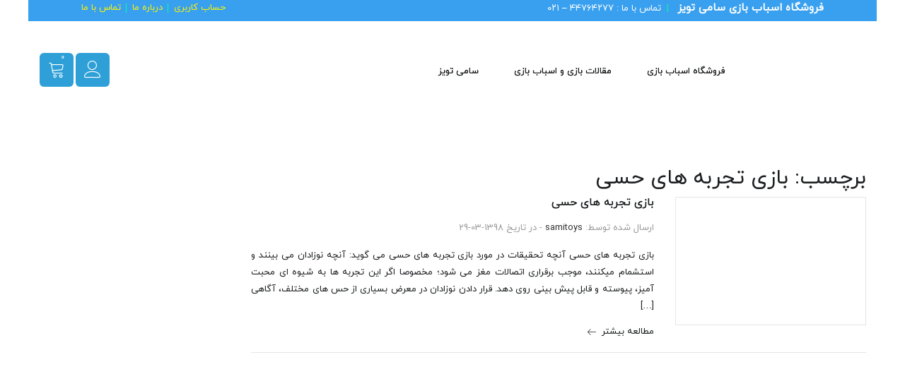

--- FILE ---
content_type: text/html; charset=UTF-8
request_url: https://www.samitoys.com/tag/%D8%A8%D8%A7%D8%B2%DB%8C-%D8%AA%D8%AC%D8%B1%D8%A8%D9%87-%D9%87%D8%A7%DB%8C-%D8%AD%D8%B3%DB%8C/
body_size: 31632
content:
<!DOCTYPE html>
<html dir="rtl" lang="fa-IR">
<head><meta charset="UTF-8"><script>if(navigator.userAgent.match(/MSIE|Internet Explorer/i)||navigator.userAgent.match(/Trident\/7\..*?rv:11/i)){var href=document.location.href;if(!href.match(/[?&]nowprocket/)){if(href.indexOf("?")==-1){if(href.indexOf("#")==-1){document.location.href=href+"?nowprocket=1"}else{document.location.href=href.replace("#","?nowprocket=1#")}}else{if(href.indexOf("#")==-1){document.location.href=href+"&nowprocket=1"}else{document.location.href=href.replace("#","&nowprocket=1#")}}}}</script><script>(()=>{class RocketLazyLoadScripts{constructor(){this.v="2.0.4",this.userEvents=["keydown","keyup","mousedown","mouseup","mousemove","mouseover","mouseout","touchmove","touchstart","touchend","touchcancel","wheel","click","dblclick","input"],this.attributeEvents=["onblur","onclick","oncontextmenu","ondblclick","onfocus","onmousedown","onmouseenter","onmouseleave","onmousemove","onmouseout","onmouseover","onmouseup","onmousewheel","onscroll","onsubmit"]}async t(){this.i(),this.o(),/iP(ad|hone)/.test(navigator.userAgent)&&this.h(),this.u(),this.l(this),this.m(),this.k(this),this.p(this),this._(),await Promise.all([this.R(),this.L()]),this.lastBreath=Date.now(),this.S(this),this.P(),this.D(),this.O(),this.M(),await this.C(this.delayedScripts.normal),await this.C(this.delayedScripts.defer),await this.C(this.delayedScripts.async),await this.T(),await this.F(),await this.j(),await this.A(),window.dispatchEvent(new Event("rocket-allScriptsLoaded")),this.everythingLoaded=!0,this.lastTouchEnd&&await new Promise(t=>setTimeout(t,500-Date.now()+this.lastTouchEnd)),this.I(),this.H(),this.U(),this.W()}i(){this.CSPIssue=sessionStorage.getItem("rocketCSPIssue"),document.addEventListener("securitypolicyviolation",t=>{this.CSPIssue||"script-src-elem"!==t.violatedDirective||"data"!==t.blockedURI||(this.CSPIssue=!0,sessionStorage.setItem("rocketCSPIssue",!0))},{isRocket:!0})}o(){window.addEventListener("pageshow",t=>{this.persisted=t.persisted,this.realWindowLoadedFired=!0},{isRocket:!0}),window.addEventListener("pagehide",()=>{this.onFirstUserAction=null},{isRocket:!0})}h(){let t;function e(e){t=e}window.addEventListener("touchstart",e,{isRocket:!0}),window.addEventListener("touchend",function i(o){o.changedTouches[0]&&t.changedTouches[0]&&Math.abs(o.changedTouches[0].pageX-t.changedTouches[0].pageX)<10&&Math.abs(o.changedTouches[0].pageY-t.changedTouches[0].pageY)<10&&o.timeStamp-t.timeStamp<200&&(window.removeEventListener("touchstart",e,{isRocket:!0}),window.removeEventListener("touchend",i,{isRocket:!0}),"INPUT"===o.target.tagName&&"text"===o.target.type||(o.target.dispatchEvent(new TouchEvent("touchend",{target:o.target,bubbles:!0})),o.target.dispatchEvent(new MouseEvent("mouseover",{target:o.target,bubbles:!0})),o.target.dispatchEvent(new PointerEvent("click",{target:o.target,bubbles:!0,cancelable:!0,detail:1,clientX:o.changedTouches[0].clientX,clientY:o.changedTouches[0].clientY})),event.preventDefault()))},{isRocket:!0})}q(t){this.userActionTriggered||("mousemove"!==t.type||this.firstMousemoveIgnored?"keyup"===t.type||"mouseover"===t.type||"mouseout"===t.type||(this.userActionTriggered=!0,this.onFirstUserAction&&this.onFirstUserAction()):this.firstMousemoveIgnored=!0),"click"===t.type&&t.preventDefault(),t.stopPropagation(),t.stopImmediatePropagation(),"touchstart"===this.lastEvent&&"touchend"===t.type&&(this.lastTouchEnd=Date.now()),"click"===t.type&&(this.lastTouchEnd=0),this.lastEvent=t.type,t.composedPath&&t.composedPath()[0].getRootNode()instanceof ShadowRoot&&(t.rocketTarget=t.composedPath()[0]),this.savedUserEvents.push(t)}u(){this.savedUserEvents=[],this.userEventHandler=this.q.bind(this),this.userEvents.forEach(t=>window.addEventListener(t,this.userEventHandler,{passive:!1,isRocket:!0})),document.addEventListener("visibilitychange",this.userEventHandler,{isRocket:!0})}U(){this.userEvents.forEach(t=>window.removeEventListener(t,this.userEventHandler,{passive:!1,isRocket:!0})),document.removeEventListener("visibilitychange",this.userEventHandler,{isRocket:!0}),this.savedUserEvents.forEach(t=>{(t.rocketTarget||t.target).dispatchEvent(new window[t.constructor.name](t.type,t))})}m(){const t="return false",e=Array.from(this.attributeEvents,t=>"data-rocket-"+t),i="["+this.attributeEvents.join("],[")+"]",o="[data-rocket-"+this.attributeEvents.join("],[data-rocket-")+"]",s=(e,i,o)=>{o&&o!==t&&(e.setAttribute("data-rocket-"+i,o),e["rocket"+i]=new Function("event",o),e.setAttribute(i,t))};new MutationObserver(t=>{for(const n of t)"attributes"===n.type&&(n.attributeName.startsWith("data-rocket-")||this.everythingLoaded?n.attributeName.startsWith("data-rocket-")&&this.everythingLoaded&&this.N(n.target,n.attributeName.substring(12)):s(n.target,n.attributeName,n.target.getAttribute(n.attributeName))),"childList"===n.type&&n.addedNodes.forEach(t=>{if(t.nodeType===Node.ELEMENT_NODE)if(this.everythingLoaded)for(const i of[t,...t.querySelectorAll(o)])for(const t of i.getAttributeNames())e.includes(t)&&this.N(i,t.substring(12));else for(const e of[t,...t.querySelectorAll(i)])for(const t of e.getAttributeNames())this.attributeEvents.includes(t)&&s(e,t,e.getAttribute(t))})}).observe(document,{subtree:!0,childList:!0,attributeFilter:[...this.attributeEvents,...e]})}I(){this.attributeEvents.forEach(t=>{document.querySelectorAll("[data-rocket-"+t+"]").forEach(e=>{this.N(e,t)})})}N(t,e){const i=t.getAttribute("data-rocket-"+e);i&&(t.setAttribute(e,i),t.removeAttribute("data-rocket-"+e))}k(t){Object.defineProperty(HTMLElement.prototype,"onclick",{get(){return this.rocketonclick||null},set(e){this.rocketonclick=e,this.setAttribute(t.everythingLoaded?"onclick":"data-rocket-onclick","this.rocketonclick(event)")}})}S(t){function e(e,i){let o=e[i];e[i]=null,Object.defineProperty(e,i,{get:()=>o,set(s){t.everythingLoaded?o=s:e["rocket"+i]=o=s}})}e(document,"onreadystatechange"),e(window,"onload"),e(window,"onpageshow");try{Object.defineProperty(document,"readyState",{get:()=>t.rocketReadyState,set(e){t.rocketReadyState=e},configurable:!0}),document.readyState="loading"}catch(t){console.log("WPRocket DJE readyState conflict, bypassing")}}l(t){this.originalAddEventListener=EventTarget.prototype.addEventListener,this.originalRemoveEventListener=EventTarget.prototype.removeEventListener,this.savedEventListeners=[],EventTarget.prototype.addEventListener=function(e,i,o){o&&o.isRocket||!t.B(e,this)&&!t.userEvents.includes(e)||t.B(e,this)&&!t.userActionTriggered||e.startsWith("rocket-")||t.everythingLoaded?t.originalAddEventListener.call(this,e,i,o):(t.savedEventListeners.push({target:this,remove:!1,type:e,func:i,options:o}),"mouseenter"!==e&&"mouseleave"!==e||t.originalAddEventListener.call(this,e,t.savedUserEvents.push,o))},EventTarget.prototype.removeEventListener=function(e,i,o){o&&o.isRocket||!t.B(e,this)&&!t.userEvents.includes(e)||t.B(e,this)&&!t.userActionTriggered||e.startsWith("rocket-")||t.everythingLoaded?t.originalRemoveEventListener.call(this,e,i,o):t.savedEventListeners.push({target:this,remove:!0,type:e,func:i,options:o})}}J(t,e){this.savedEventListeners=this.savedEventListeners.filter(i=>{let o=i.type,s=i.target||window;return e!==o||t!==s||(this.B(o,s)&&(i.type="rocket-"+o),this.$(i),!1)})}H(){EventTarget.prototype.addEventListener=this.originalAddEventListener,EventTarget.prototype.removeEventListener=this.originalRemoveEventListener,this.savedEventListeners.forEach(t=>this.$(t))}$(t){t.remove?this.originalRemoveEventListener.call(t.target,t.type,t.func,t.options):this.originalAddEventListener.call(t.target,t.type,t.func,t.options)}p(t){let e;function i(e){return t.everythingLoaded?e:e.split(" ").map(t=>"load"===t||t.startsWith("load.")?"rocket-jquery-load":t).join(" ")}function o(o){function s(e){const s=o.fn[e];o.fn[e]=o.fn.init.prototype[e]=function(){return this[0]===window&&t.userActionTriggered&&("string"==typeof arguments[0]||arguments[0]instanceof String?arguments[0]=i(arguments[0]):"object"==typeof arguments[0]&&Object.keys(arguments[0]).forEach(t=>{const e=arguments[0][t];delete arguments[0][t],arguments[0][i(t)]=e})),s.apply(this,arguments),this}}if(o&&o.fn&&!t.allJQueries.includes(o)){const e={DOMContentLoaded:[],"rocket-DOMContentLoaded":[]};for(const t in e)document.addEventListener(t,()=>{e[t].forEach(t=>t())},{isRocket:!0});o.fn.ready=o.fn.init.prototype.ready=function(i){function s(){parseInt(o.fn.jquery)>2?setTimeout(()=>i.bind(document)(o)):i.bind(document)(o)}return"function"==typeof i&&(t.realDomReadyFired?!t.userActionTriggered||t.fauxDomReadyFired?s():e["rocket-DOMContentLoaded"].push(s):e.DOMContentLoaded.push(s)),o([])},s("on"),s("one"),s("off"),t.allJQueries.push(o)}e=o}t.allJQueries=[],o(window.jQuery),Object.defineProperty(window,"jQuery",{get:()=>e,set(t){o(t)}})}P(){const t=new Map;document.write=document.writeln=function(e){const i=document.currentScript,o=document.createRange(),s=i.parentElement;let n=t.get(i);void 0===n&&(n=i.nextSibling,t.set(i,n));const c=document.createDocumentFragment();o.setStart(c,0),c.appendChild(o.createContextualFragment(e)),s.insertBefore(c,n)}}async R(){return new Promise(t=>{this.userActionTriggered?t():this.onFirstUserAction=t})}async L(){return new Promise(t=>{document.addEventListener("DOMContentLoaded",()=>{this.realDomReadyFired=!0,t()},{isRocket:!0})})}async j(){return this.realWindowLoadedFired?Promise.resolve():new Promise(t=>{window.addEventListener("load",t,{isRocket:!0})})}M(){this.pendingScripts=[];this.scriptsMutationObserver=new MutationObserver(t=>{for(const e of t)e.addedNodes.forEach(t=>{"SCRIPT"!==t.tagName||t.noModule||t.isWPRocket||this.pendingScripts.push({script:t,promise:new Promise(e=>{const i=()=>{const i=this.pendingScripts.findIndex(e=>e.script===t);i>=0&&this.pendingScripts.splice(i,1),e()};t.addEventListener("load",i,{isRocket:!0}),t.addEventListener("error",i,{isRocket:!0}),setTimeout(i,1e3)})})})}),this.scriptsMutationObserver.observe(document,{childList:!0,subtree:!0})}async F(){await this.X(),this.pendingScripts.length?(await this.pendingScripts[0].promise,await this.F()):this.scriptsMutationObserver.disconnect()}D(){this.delayedScripts={normal:[],async:[],defer:[]},document.querySelectorAll("script[type$=rocketlazyloadscript]").forEach(t=>{t.hasAttribute("data-rocket-src")?t.hasAttribute("async")&&!1!==t.async?this.delayedScripts.async.push(t):t.hasAttribute("defer")&&!1!==t.defer||"module"===t.getAttribute("data-rocket-type")?this.delayedScripts.defer.push(t):this.delayedScripts.normal.push(t):this.delayedScripts.normal.push(t)})}async _(){await this.L();let t=[];document.querySelectorAll("script[type$=rocketlazyloadscript][data-rocket-src]").forEach(e=>{let i=e.getAttribute("data-rocket-src");if(i&&!i.startsWith("data:")){i.startsWith("//")&&(i=location.protocol+i);try{const o=new URL(i).origin;o!==location.origin&&t.push({src:o,crossOrigin:e.crossOrigin||"module"===e.getAttribute("data-rocket-type")})}catch(t){}}}),t=[...new Map(t.map(t=>[JSON.stringify(t),t])).values()],this.Y(t,"preconnect")}async G(t){if(await this.K(),!0!==t.noModule||!("noModule"in HTMLScriptElement.prototype))return new Promise(e=>{let i;function o(){(i||t).setAttribute("data-rocket-status","executed"),e()}try{if(navigator.userAgent.includes("Firefox/")||""===navigator.vendor||this.CSPIssue)i=document.createElement("script"),[...t.attributes].forEach(t=>{let e=t.nodeName;"type"!==e&&("data-rocket-type"===e&&(e="type"),"data-rocket-src"===e&&(e="src"),i.setAttribute(e,t.nodeValue))}),t.text&&(i.text=t.text),t.nonce&&(i.nonce=t.nonce),i.hasAttribute("src")?(i.addEventListener("load",o,{isRocket:!0}),i.addEventListener("error",()=>{i.setAttribute("data-rocket-status","failed-network"),e()},{isRocket:!0}),setTimeout(()=>{i.isConnected||e()},1)):(i.text=t.text,o()),i.isWPRocket=!0,t.parentNode.replaceChild(i,t);else{const i=t.getAttribute("data-rocket-type"),s=t.getAttribute("data-rocket-src");i?(t.type=i,t.removeAttribute("data-rocket-type")):t.removeAttribute("type"),t.addEventListener("load",o,{isRocket:!0}),t.addEventListener("error",i=>{this.CSPIssue&&i.target.src.startsWith("data:")?(console.log("WPRocket: CSP fallback activated"),t.removeAttribute("src"),this.G(t).then(e)):(t.setAttribute("data-rocket-status","failed-network"),e())},{isRocket:!0}),s?(t.fetchPriority="high",t.removeAttribute("data-rocket-src"),t.src=s):t.src="data:text/javascript;base64,"+window.btoa(unescape(encodeURIComponent(t.text)))}}catch(i){t.setAttribute("data-rocket-status","failed-transform"),e()}});t.setAttribute("data-rocket-status","skipped")}async C(t){const e=t.shift();return e?(e.isConnected&&await this.G(e),this.C(t)):Promise.resolve()}O(){this.Y([...this.delayedScripts.normal,...this.delayedScripts.defer,...this.delayedScripts.async],"preload")}Y(t,e){this.trash=this.trash||[];let i=!0;var o=document.createDocumentFragment();t.forEach(t=>{const s=t.getAttribute&&t.getAttribute("data-rocket-src")||t.src;if(s&&!s.startsWith("data:")){const n=document.createElement("link");n.href=s,n.rel=e,"preconnect"!==e&&(n.as="script",n.fetchPriority=i?"high":"low"),t.getAttribute&&"module"===t.getAttribute("data-rocket-type")&&(n.crossOrigin=!0),t.crossOrigin&&(n.crossOrigin=t.crossOrigin),t.integrity&&(n.integrity=t.integrity),t.nonce&&(n.nonce=t.nonce),o.appendChild(n),this.trash.push(n),i=!1}}),document.head.appendChild(o)}W(){this.trash.forEach(t=>t.remove())}async T(){try{document.readyState="interactive"}catch(t){}this.fauxDomReadyFired=!0;try{await this.K(),this.J(document,"readystatechange"),document.dispatchEvent(new Event("rocket-readystatechange")),await this.K(),document.rocketonreadystatechange&&document.rocketonreadystatechange(),await this.K(),this.J(document,"DOMContentLoaded"),document.dispatchEvent(new Event("rocket-DOMContentLoaded")),await this.K(),this.J(window,"DOMContentLoaded"),window.dispatchEvent(new Event("rocket-DOMContentLoaded"))}catch(t){console.error(t)}}async A(){try{document.readyState="complete"}catch(t){}try{await this.K(),this.J(document,"readystatechange"),document.dispatchEvent(new Event("rocket-readystatechange")),await this.K(),document.rocketonreadystatechange&&document.rocketonreadystatechange(),await this.K(),this.J(window,"load"),window.dispatchEvent(new Event("rocket-load")),await this.K(),window.rocketonload&&window.rocketonload(),await this.K(),this.allJQueries.forEach(t=>t(window).trigger("rocket-jquery-load")),await this.K(),this.J(window,"pageshow");const t=new Event("rocket-pageshow");t.persisted=this.persisted,window.dispatchEvent(t),await this.K(),window.rocketonpageshow&&window.rocketonpageshow({persisted:this.persisted})}catch(t){console.error(t)}}async K(){Date.now()-this.lastBreath>45&&(await this.X(),this.lastBreath=Date.now())}async X(){return document.hidden?new Promise(t=>setTimeout(t)):new Promise(t=>requestAnimationFrame(t))}B(t,e){return e===document&&"readystatechange"===t||(e===document&&"DOMContentLoaded"===t||(e===window&&"DOMContentLoaded"===t||(e===window&&"load"===t||e===window&&"pageshow"===t)))}static run(){(new RocketLazyLoadScripts).t()}}RocketLazyLoadScripts.run()})();</script>

<meta name="viewport" content="width=device-width, initial-scale=1">
<link rel="profile" href="http://gmpg.org/xfn/11">
<link rel="pingback" href="https://www.samitoys.com/xmlrpc.php">
				<script type="rocketlazyloadscript">document.documentElement.className = document.documentElement.className + ' yes-js js_active js'</script>
			<style>
#wpadminbar #wp-admin-bar-wccp_free_top_button .ab-icon:before {
	content: "\f160";
	color: #02CA02;
	top: 3px;
}
#wpadminbar #wp-admin-bar-wccp_free_top_button .ab-icon {
	transform: rotate(45deg);
}
</style>
<meta name='robots' content='index, follow, max-image-preview:large, max-snippet:-1, max-video-preview:-1' />

	<!-- This site is optimized with the Yoast SEO Premium plugin v26.5 (Yoast SEO v26.6) - https://yoast.com/wordpress/plugins/seo/ -->
	<title>بازی تجربه های حسی - سامی تویز</title>
	<link rel="canonical" href="https://www.samitoys.com/tag/بازی-تجربه-های-حسی/" />
	<meta property="og:locale" content="fa_IR" />
	<meta property="og:type" content="article" />
	<meta property="og:title" content="بایگانی‌های بازی تجربه های حسی" />
	<meta property="og:url" content="https://www.samitoys.com/tag/بازی-تجربه-های-حسی/" />
	<meta property="og:site_name" content="سامی تویز" />
	<meta property="og:image" content="https://www.samitoys.com/wp-content/uploads/2019/01/SamiToys-Logo.png" />
	<meta property="og:image:width" content="134" />
	<meta property="og:image:height" content="72" />
	<meta property="og:image:type" content="image/png" />
	<meta name="twitter:card" content="summary_large_image" />
	<meta name="twitter:site" content="@iransamitoys" />
	<script type="application/ld+json" class="yoast-schema-graph">{"@context":"https://schema.org","@graph":[{"@type":"CollectionPage","@id":"https://www.samitoys.com/tag/%d8%a8%d8%a7%d8%b2%db%8c-%d8%aa%d8%ac%d8%b1%d8%a8%d9%87-%d9%87%d8%a7%db%8c-%d8%ad%d8%b3%db%8c/","url":"https://www.samitoys.com/tag/%d8%a8%d8%a7%d8%b2%db%8c-%d8%aa%d8%ac%d8%b1%d8%a8%d9%87-%d9%87%d8%a7%db%8c-%d8%ad%d8%b3%db%8c/","name":"بازی تجربه های حسی - سامی تویز","isPartOf":{"@id":"https://www.samitoys.com/#website"},"primaryImageOfPage":{"@id":"https://www.samitoys.com/tag/%d8%a8%d8%a7%d8%b2%db%8c-%d8%aa%d8%ac%d8%b1%d8%a8%d9%87-%d9%87%d8%a7%db%8c-%d8%ad%d8%b3%db%8c/#primaryimage"},"image":{"@id":"https://www.samitoys.com/tag/%d8%a8%d8%a7%d8%b2%db%8c-%d8%aa%d8%ac%d8%b1%d8%a8%d9%87-%d9%87%d8%a7%db%8c-%d8%ad%d8%b3%db%8c/#primaryimage"},"thumbnailUrl":"https://www.samitoys.com/wp-content/uploads/2019/06/samitoys-00039.jpg","breadcrumb":{"@id":"https://www.samitoys.com/tag/%d8%a8%d8%a7%d8%b2%db%8c-%d8%aa%d8%ac%d8%b1%d8%a8%d9%87-%d9%87%d8%a7%db%8c-%d8%ad%d8%b3%db%8c/#breadcrumb"},"inLanguage":"fa-IR"},{"@type":"ImageObject","inLanguage":"fa-IR","@id":"https://www.samitoys.com/tag/%d8%a8%d8%a7%d8%b2%db%8c-%d8%aa%d8%ac%d8%b1%d8%a8%d9%87-%d9%87%d8%a7%db%8c-%d8%ad%d8%b3%db%8c/#primaryimage","url":"https://www.samitoys.com/wp-content/uploads/2019/06/samitoys-00039.jpg","contentUrl":"https://www.samitoys.com/wp-content/uploads/2019/06/samitoys-00039.jpg","width":800,"height":600,"caption":"بازی تجربه های حسی"},{"@type":"BreadcrumbList","@id":"https://www.samitoys.com/tag/%d8%a8%d8%a7%d8%b2%db%8c-%d8%aa%d8%ac%d8%b1%d8%a8%d9%87-%d9%87%d8%a7%db%8c-%d8%ad%d8%b3%db%8c/#breadcrumb","itemListElement":[{"@type":"ListItem","position":1,"name":"خانه","item":"https://www.samitoys.com/"},{"@type":"ListItem","position":2,"name":"فروشگاه اسباب بازی اینترنتی","item":"https://www.samitoys.com/%d9%81%d8%b1%d9%88%d8%b4%da%af%d8%a7%d9%87-%d8%a7%d8%b3%d8%a8%d8%a7%d8%a8-%d8%a8%d8%a7%d8%b2%db%8c-%d8%a7%db%8c%d9%86%d8%aa%d8%b1%d9%86%d8%aa%db%8c/"},{"@type":"ListItem","position":3,"name":"بازی تجربه های حسی"}]},{"@type":"WebSite","@id":"https://www.samitoys.com/#website","url":"https://www.samitoys.com/","name":"سامی تویز","description":"","publisher":{"@id":"https://www.samitoys.com/#organization"},"potentialAction":[{"@type":"SearchAction","target":{"@type":"EntryPoint","urlTemplate":"https://www.samitoys.com/?s={search_term_string}"},"query-input":{"@type":"PropertyValueSpecification","valueRequired":true,"valueName":"search_term_string"}}],"inLanguage":"fa-IR"},{"@type":"Organization","@id":"https://www.samitoys.com/#organization","name":"فروشگاه اسباب بازی سامی تویز","url":"https://www.samitoys.com/","logo":{"@type":"ImageObject","inLanguage":"fa-IR","@id":"https://www.samitoys.com/#/schema/logo/image/","url":"https://www.samitoys.com/wp-content/uploads/2019/05/SamiToys-Logo-face.jpg","contentUrl":"https://www.samitoys.com/wp-content/uploads/2019/05/SamiToys-Logo-face.jpg","width":250,"height":250,"caption":"فروشگاه اسباب بازی سامی تویز"},"image":{"@id":"https://www.samitoys.com/#/schema/logo/image/"},"sameAs":["https://www.facebook.com/iransamitoys","https://x.com/iransamitoys","https://www.instagram.com/iransamitoys"]}]}</script>
	<!-- / Yoast SEO Premium plugin. -->



<link rel="alternate" type="application/rss+xml" title="سامی تویز &raquo; خوراک" href="https://www.samitoys.com/feed/" />
<link rel="alternate" type="application/rss+xml" title="سامی تویز &raquo; خوراک دیدگاه‌ها" href="https://www.samitoys.com/comments/feed/" />
<link rel="alternate" type="application/rss+xml" title="سامی تویز &raquo; بازی تجربه های حسی خوراک برچسب" href="https://www.samitoys.com/tag/%d8%a8%d8%a7%d8%b2%db%8c-%d8%aa%d8%ac%d8%b1%d8%a8%d9%87-%d9%87%d8%a7%db%8c-%d8%ad%d8%b3%db%8c/feed/" />
<style id='wp-img-auto-sizes-contain-inline-css' type='text/css'>
img:is([sizes=auto i],[sizes^="auto," i]){contain-intrinsic-size:3000px 1500px}
/*# sourceURL=wp-img-auto-sizes-contain-inline-css */
</style>
<link data-minify="1" rel='stylesheet' id='yith_woocompare_page-css' href='https://www.samitoys.com/wp-content/cache/min/1/wp-content/plugins/yith-woocommerce-compare-premium/assets/css/style.css?ver=1766144833' type='text/css' media='all' />
<style id='yith_woocompare_page-inline-css' type='text/css'>

				#yith-woocompare-cat-nav h3 {
                    color: #333333;
                }
                #yith-woocompare-cat-nav li a {
                    color: #777777;
                }
                #yith-woocompare-cat-nav li a:hover, #yith-woocompare-cat-nav li .active {
                    color: #333333;
                }
                table.compare-list .remove a {
                    color: #777777;
                }
                table.compare-list .remove a:hover {
                    color: #333333;
                }
                table.compare-list .product_info .button, table.compare-list .add-to-cart .button, table.compare-list .added_to_cart {
                    color: #ffffff;
                    background-color: #b2b2b2;
                }
                table.compare-list .product_info .button:hover, table.compare-list .add-to-cart .button:hover, table.compare-list .added_to_cart:hover {
                    color: #ffffff;
                    background-color: #303030;
                }
                table.compare-list .rating .star-rating {
                    color: #303030;
                }
                #yith-woocompare-related .yith-woocompare-related-title {
                    color: #333333;
                }
                #yith-woocompare-related .related-products .button {
                    color: #ffffff;
                    background-color: #b2b2b2;
                }
                #yith-woocompare-related .related-products .button:hover {
                    color: #ffffff;
                    background-color: #303030;
                }
                #yith-woocompare-share h3 {
                    color: #333333;
                }
                table.compare-list tr.different, table.compare-list tr.different th {
                	background-color: #e4e4e4 !important;
                }
/*# sourceURL=yith_woocompare_page-inline-css */
</style>
<link data-minify="1" rel='stylesheet' id='jquery-fixedheadertable-style-css' href='https://www.samitoys.com/wp-content/cache/min/1/wp-content/plugins/yith-woocommerce-compare-premium/assets/css/jquery.dataTables.css?ver=1766144833' type='text/css' media='all' />
<link rel='stylesheet' id='wp-block-library-rtl-css' href='https://www.samitoys.com/wp-includes/css/dist/block-library/style-rtl.min.css' type='text/css' media='all' />
<style id='global-styles-inline-css' type='text/css'>
:root{--wp--preset--aspect-ratio--square: 1;--wp--preset--aspect-ratio--4-3: 4/3;--wp--preset--aspect-ratio--3-4: 3/4;--wp--preset--aspect-ratio--3-2: 3/2;--wp--preset--aspect-ratio--2-3: 2/3;--wp--preset--aspect-ratio--16-9: 16/9;--wp--preset--aspect-ratio--9-16: 9/16;--wp--preset--color--black: #000000;--wp--preset--color--cyan-bluish-gray: #abb8c3;--wp--preset--color--white: #ffffff;--wp--preset--color--pale-pink: #f78da7;--wp--preset--color--vivid-red: #cf2e2e;--wp--preset--color--luminous-vivid-orange: #ff6900;--wp--preset--color--luminous-vivid-amber: #fcb900;--wp--preset--color--light-green-cyan: #7bdcb5;--wp--preset--color--vivid-green-cyan: #00d084;--wp--preset--color--pale-cyan-blue: #8ed1fc;--wp--preset--color--vivid-cyan-blue: #0693e3;--wp--preset--color--vivid-purple: #9b51e0;--wp--preset--gradient--vivid-cyan-blue-to-vivid-purple: linear-gradient(135deg,rgb(6,147,227) 0%,rgb(155,81,224) 100%);--wp--preset--gradient--light-green-cyan-to-vivid-green-cyan: linear-gradient(135deg,rgb(122,220,180) 0%,rgb(0,208,130) 100%);--wp--preset--gradient--luminous-vivid-amber-to-luminous-vivid-orange: linear-gradient(135deg,rgb(252,185,0) 0%,rgb(255,105,0) 100%);--wp--preset--gradient--luminous-vivid-orange-to-vivid-red: linear-gradient(135deg,rgb(255,105,0) 0%,rgb(207,46,46) 100%);--wp--preset--gradient--very-light-gray-to-cyan-bluish-gray: linear-gradient(135deg,rgb(238,238,238) 0%,rgb(169,184,195) 100%);--wp--preset--gradient--cool-to-warm-spectrum: linear-gradient(135deg,rgb(74,234,220) 0%,rgb(151,120,209) 20%,rgb(207,42,186) 40%,rgb(238,44,130) 60%,rgb(251,105,98) 80%,rgb(254,248,76) 100%);--wp--preset--gradient--blush-light-purple: linear-gradient(135deg,rgb(255,206,236) 0%,rgb(152,150,240) 100%);--wp--preset--gradient--blush-bordeaux: linear-gradient(135deg,rgb(254,205,165) 0%,rgb(254,45,45) 50%,rgb(107,0,62) 100%);--wp--preset--gradient--luminous-dusk: linear-gradient(135deg,rgb(255,203,112) 0%,rgb(199,81,192) 50%,rgb(65,88,208) 100%);--wp--preset--gradient--pale-ocean: linear-gradient(135deg,rgb(255,245,203) 0%,rgb(182,227,212) 50%,rgb(51,167,181) 100%);--wp--preset--gradient--electric-grass: linear-gradient(135deg,rgb(202,248,128) 0%,rgb(113,206,126) 100%);--wp--preset--gradient--midnight: linear-gradient(135deg,rgb(2,3,129) 0%,rgb(40,116,252) 100%);--wp--preset--font-size--small: 13px;--wp--preset--font-size--medium: 20px;--wp--preset--font-size--large: 36px;--wp--preset--font-size--x-large: 42px;--wp--preset--spacing--20: 0.44rem;--wp--preset--spacing--30: 0.67rem;--wp--preset--spacing--40: 1rem;--wp--preset--spacing--50: 1.5rem;--wp--preset--spacing--60: 2.25rem;--wp--preset--spacing--70: 3.38rem;--wp--preset--spacing--80: 5.06rem;--wp--preset--shadow--natural: 6px 6px 9px rgba(0, 0, 0, 0.2);--wp--preset--shadow--deep: 12px 12px 50px rgba(0, 0, 0, 0.4);--wp--preset--shadow--sharp: 6px 6px 0px rgba(0, 0, 0, 0.2);--wp--preset--shadow--outlined: 6px 6px 0px -3px rgb(255, 255, 255), 6px 6px rgb(0, 0, 0);--wp--preset--shadow--crisp: 6px 6px 0px rgb(0, 0, 0);}:where(.is-layout-flex){gap: 0.5em;}:where(.is-layout-grid){gap: 0.5em;}body .is-layout-flex{display: flex;}.is-layout-flex{flex-wrap: wrap;align-items: center;}.is-layout-flex > :is(*, div){margin: 0;}body .is-layout-grid{display: grid;}.is-layout-grid > :is(*, div){margin: 0;}:where(.wp-block-columns.is-layout-flex){gap: 2em;}:where(.wp-block-columns.is-layout-grid){gap: 2em;}:where(.wp-block-post-template.is-layout-flex){gap: 1.25em;}:where(.wp-block-post-template.is-layout-grid){gap: 1.25em;}.has-black-color{color: var(--wp--preset--color--black) !important;}.has-cyan-bluish-gray-color{color: var(--wp--preset--color--cyan-bluish-gray) !important;}.has-white-color{color: var(--wp--preset--color--white) !important;}.has-pale-pink-color{color: var(--wp--preset--color--pale-pink) !important;}.has-vivid-red-color{color: var(--wp--preset--color--vivid-red) !important;}.has-luminous-vivid-orange-color{color: var(--wp--preset--color--luminous-vivid-orange) !important;}.has-luminous-vivid-amber-color{color: var(--wp--preset--color--luminous-vivid-amber) !important;}.has-light-green-cyan-color{color: var(--wp--preset--color--light-green-cyan) !important;}.has-vivid-green-cyan-color{color: var(--wp--preset--color--vivid-green-cyan) !important;}.has-pale-cyan-blue-color{color: var(--wp--preset--color--pale-cyan-blue) !important;}.has-vivid-cyan-blue-color{color: var(--wp--preset--color--vivid-cyan-blue) !important;}.has-vivid-purple-color{color: var(--wp--preset--color--vivid-purple) !important;}.has-black-background-color{background-color: var(--wp--preset--color--black) !important;}.has-cyan-bluish-gray-background-color{background-color: var(--wp--preset--color--cyan-bluish-gray) !important;}.has-white-background-color{background-color: var(--wp--preset--color--white) !important;}.has-pale-pink-background-color{background-color: var(--wp--preset--color--pale-pink) !important;}.has-vivid-red-background-color{background-color: var(--wp--preset--color--vivid-red) !important;}.has-luminous-vivid-orange-background-color{background-color: var(--wp--preset--color--luminous-vivid-orange) !important;}.has-luminous-vivid-amber-background-color{background-color: var(--wp--preset--color--luminous-vivid-amber) !important;}.has-light-green-cyan-background-color{background-color: var(--wp--preset--color--light-green-cyan) !important;}.has-vivid-green-cyan-background-color{background-color: var(--wp--preset--color--vivid-green-cyan) !important;}.has-pale-cyan-blue-background-color{background-color: var(--wp--preset--color--pale-cyan-blue) !important;}.has-vivid-cyan-blue-background-color{background-color: var(--wp--preset--color--vivid-cyan-blue) !important;}.has-vivid-purple-background-color{background-color: var(--wp--preset--color--vivid-purple) !important;}.has-black-border-color{border-color: var(--wp--preset--color--black) !important;}.has-cyan-bluish-gray-border-color{border-color: var(--wp--preset--color--cyan-bluish-gray) !important;}.has-white-border-color{border-color: var(--wp--preset--color--white) !important;}.has-pale-pink-border-color{border-color: var(--wp--preset--color--pale-pink) !important;}.has-vivid-red-border-color{border-color: var(--wp--preset--color--vivid-red) !important;}.has-luminous-vivid-orange-border-color{border-color: var(--wp--preset--color--luminous-vivid-orange) !important;}.has-luminous-vivid-amber-border-color{border-color: var(--wp--preset--color--luminous-vivid-amber) !important;}.has-light-green-cyan-border-color{border-color: var(--wp--preset--color--light-green-cyan) !important;}.has-vivid-green-cyan-border-color{border-color: var(--wp--preset--color--vivid-green-cyan) !important;}.has-pale-cyan-blue-border-color{border-color: var(--wp--preset--color--pale-cyan-blue) !important;}.has-vivid-cyan-blue-border-color{border-color: var(--wp--preset--color--vivid-cyan-blue) !important;}.has-vivid-purple-border-color{border-color: var(--wp--preset--color--vivid-purple) !important;}.has-vivid-cyan-blue-to-vivid-purple-gradient-background{background: var(--wp--preset--gradient--vivid-cyan-blue-to-vivid-purple) !important;}.has-light-green-cyan-to-vivid-green-cyan-gradient-background{background: var(--wp--preset--gradient--light-green-cyan-to-vivid-green-cyan) !important;}.has-luminous-vivid-amber-to-luminous-vivid-orange-gradient-background{background: var(--wp--preset--gradient--luminous-vivid-amber-to-luminous-vivid-orange) !important;}.has-luminous-vivid-orange-to-vivid-red-gradient-background{background: var(--wp--preset--gradient--luminous-vivid-orange-to-vivid-red) !important;}.has-very-light-gray-to-cyan-bluish-gray-gradient-background{background: var(--wp--preset--gradient--very-light-gray-to-cyan-bluish-gray) !important;}.has-cool-to-warm-spectrum-gradient-background{background: var(--wp--preset--gradient--cool-to-warm-spectrum) !important;}.has-blush-light-purple-gradient-background{background: var(--wp--preset--gradient--blush-light-purple) !important;}.has-blush-bordeaux-gradient-background{background: var(--wp--preset--gradient--blush-bordeaux) !important;}.has-luminous-dusk-gradient-background{background: var(--wp--preset--gradient--luminous-dusk) !important;}.has-pale-ocean-gradient-background{background: var(--wp--preset--gradient--pale-ocean) !important;}.has-electric-grass-gradient-background{background: var(--wp--preset--gradient--electric-grass) !important;}.has-midnight-gradient-background{background: var(--wp--preset--gradient--midnight) !important;}.has-small-font-size{font-size: var(--wp--preset--font-size--small) !important;}.has-medium-font-size{font-size: var(--wp--preset--font-size--medium) !important;}.has-large-font-size{font-size: var(--wp--preset--font-size--large) !important;}.has-x-large-font-size{font-size: var(--wp--preset--font-size--x-large) !important;}
/*# sourceURL=global-styles-inline-css */
</style>

<style id='classic-theme-styles-inline-css' type='text/css'>
/*! This file is auto-generated */
.wp-block-button__link{color:#fff;background-color:#32373c;border-radius:9999px;box-shadow:none;text-decoration:none;padding:calc(.667em + 2px) calc(1.333em + 2px);font-size:1.125em}.wp-block-file__button{background:#32373c;color:#fff;text-decoration:none}
/*# sourceURL=/wp-includes/css/classic-themes.min.css */
</style>
<link data-minify="1" rel='stylesheet' id='woocommerce-layout-rtl-css' href='https://www.samitoys.com/wp-content/cache/min/1/wp-content/plugins/woocommerce/assets/css/woocommerce-layout-rtl.css?ver=1766144833' type='text/css' media='all' />
<link data-minify="1" rel='stylesheet' id='woocommerce-smallscreen-rtl-css' href='https://www.samitoys.com/wp-content/cache/min/1/wp-content/plugins/woocommerce/assets/css/woocommerce-smallscreen-rtl.css?ver=1766144833' type='text/css' media='only screen and (max-width: 768px)' />
<link data-minify="1" rel='stylesheet' id='woocommerce-general-rtl-css' href='https://www.samitoys.com/wp-content/cache/min/1/wp-content/plugins/woocommerce/assets/css/woocommerce-rtl.css?ver=1766144833' type='text/css' media='all' />
<style id='woocommerce-inline-inline-css' type='text/css'>
.woocommerce form .form-row .required { visibility: visible; }
/*# sourceURL=woocommerce-inline-inline-css */
</style>
<link rel='stylesheet' id='ez-toc-css' href='https://www.samitoys.com/wp-content/plugins/easy-table-of-contents/assets/css/screen.min.css' type='text/css' media='all' />
<style id='ez-toc-inline-css' type='text/css'>
div#ez-toc-container .ez-toc-title {font-size: 120%;}div#ez-toc-container .ez-toc-title {font-weight: 500;}div#ez-toc-container ul li , div#ez-toc-container ul li a {font-size: 95%;}div#ez-toc-container ul li , div#ez-toc-container ul li a {font-weight: 500;}div#ez-toc-container nav ul ul li {font-size: 90%;}.ez-toc-box-title {font-weight: bold; margin-bottom: 10px; text-align: center; text-transform: uppercase; letter-spacing: 1px; color: #666; padding-bottom: 5px;position:absolute;top:-4%;left:5%;background-color: inherit;transition: top 0.3s ease;}.ez-toc-box-title.toc-closed {top:-25%;}
/*# sourceURL=ez-toc-inline-css */
</style>
<link data-minify="1" rel='stylesheet' id='jquery-colorbox-css' href='https://www.samitoys.com/wp-content/cache/min/1/wp-content/plugins/yith-woocommerce-compare-premium/assets/css/colorbox.css?ver=1766144833' type='text/css' media='all' />
<link data-minify="1" rel='stylesheet' id='jquery-selectBox-css' href='https://www.samitoys.com/wp-content/cache/min/1/wp-content/plugins/yith-woocommerce-wishlist/assets/css/jquery.selectBox.css?ver=1766144833' type='text/css' media='all' />
<link data-minify="1" rel='stylesheet' id='woocommerce_prettyPhoto_css-rtl-css' href='https://www.samitoys.com/wp-content/cache/min/1/wp-content/plugins/woocommerce/assets/css/prettyPhoto-rtl.css?ver=1766144833' type='text/css' media='all' />
<link data-minify="1" rel='stylesheet' id='yith-wcwl-main-css' href='https://www.samitoys.com/wp-content/cache/min/1/wp-content/plugins/yith-woocommerce-wishlist/assets/css/style.css?ver=1766144833' type='text/css' media='all' />
<style id='yith-wcwl-main-inline-css' type='text/css'>
 :root { --rounded-corners-radius: 16px; --add-to-cart-rounded-corners-radius: 16px; --feedback-duration: 3s } 
 :root { --rounded-corners-radius: 16px; --add-to-cart-rounded-corners-radius: 16px; --feedback-duration: 3s } 
/*# sourceURL=yith-wcwl-main-inline-css */
</style>
<link data-minify="1" rel='stylesheet' id='s7t-bootstrap-css' href='https://www.samitoys.com/wp-content/cache/min/1/wp-content/themes/bigc/assets/css/lib/bootstrap.min.css?ver=1766144834' type='text/css' media='all' />
<link data-minify="1" rel='stylesheet' id='s7t-font-awesome-css' href='https://www.samitoys.com/wp-content/cache/min/1/wp-content/themes/bigc/assets/css/lib/font-awesome.min.css?ver=1766144834' type='text/css' media='all' />
<link data-minify="1" rel='stylesheet' id='s7t-theme-unitest-css' href='https://www.samitoys.com/wp-content/cache/min/1/wp-content/themes/bigc/assets/css/theme-unitest.css?ver=1766144834' type='text/css' media='all' />
<link data-minify="1" rel='stylesheet' id='s7t-font-linearicons-css' href='https://www.samitoys.com/wp-content/cache/min/1/wp-content/themes/bigc/assets/css/lib/font-linearicons.css?ver=1766144834' type='text/css' media='all' />
<link data-minify="1" rel='stylesheet' id='s7t-bootstrap-theme-css' href='https://www.samitoys.com/wp-content/cache/min/1/wp-content/themes/bigc/assets/css/lib/bootstrap-theme.css?ver=1766144834' type='text/css' media='all' />
<link data-minify="1" rel='stylesheet' id='s7t-fancybox-css' href='https://www.samitoys.com/wp-content/cache/min/1/wp-content/themes/bigc/assets/css/lib/jquery.fancybox.css?ver=1766144834' type='text/css' media='all' />
<link data-minify="1" rel='stylesheet' id='s7t-jquery-ui-css' href='https://www.samitoys.com/wp-content/cache/min/1/wp-content/themes/bigc/assets/css/lib/jquery-ui.css?ver=1766144834' type='text/css' media='all' />
<link data-minify="1" rel='stylesheet' id='s7t-owl-carousel-css' href='https://www.samitoys.com/wp-content/cache/min/1/wp-content/themes/bigc/assets/css/lib/owl.carousel.css?ver=1766144834' type='text/css' media='all' />
<link data-minify="1" rel='stylesheet' id='s7t-owl-transitions-css' href='https://www.samitoys.com/wp-content/cache/min/1/wp-content/themes/bigc/assets/css/lib/owl.transitions.css?ver=1766144834' type='text/css' media='all' />
<link data-minify="1" rel='stylesheet' id='s7t-owl-theme-css' href='https://www.samitoys.com/wp-content/cache/min/1/wp-content/themes/bigc/assets/css/lib/owl.theme.css?ver=1766144834' type='text/css' media='all' />
<link data-minify="1" rel='stylesheet' id='s7t-style-piechart-css' href='https://www.samitoys.com/wp-content/cache/min/1/wp-content/themes/bigc/assets/css/lib/PieChart.css?ver=1766144834' type='text/css' media='all' />
<link data-minify="1" rel='stylesheet' id='mCustomScrollbar-css' href='https://www.samitoys.com/wp-content/cache/min/1/wp-content/themes/bigc/assets/css/lib/jquery.mCustomScrollbar.css?ver=1766144834' type='text/css' media='all' />
<link data-minify="1" rel='stylesheet' id='s7t-theme-css' href='https://www.samitoys.com/wp-content/cache/min/1/wp-content/themes/bigc/assets/css/lib/theme.css?ver=1766144835' type='text/css' media='all' />
<link data-minify="1" rel='stylesheet' id='s7t-theme-style-css' href='https://www.samitoys.com/wp-content/cache/min/1/wp-content/themes/bigc/assets/css/style.css?ver=1766144835' type='text/css' media='all' />
<link data-minify="1" rel='stylesheet' id='s7t-responsive-css' href='https://www.samitoys.com/wp-content/cache/min/1/wp-content/themes/bigc/assets/css/lib/responsive.css?ver=1766144835' type='text/css' media='all' />
<link data-minify="1" rel='stylesheet' id='s7t-rtl-css' href='https://www.samitoys.com/wp-content/cache/min/1/wp-content/themes/bigc/assets/css/lib/rtl.css?ver=1766144835' type='text/css' media='all' />
<link rel='stylesheet' id='s7t-default-css' href='https://www.samitoys.com/wp-content/themes/bigc/style.css' type='text/css' media='all' />
<link data-minify="1" rel='stylesheet' id='wpdreams-asl-basic-css' href='https://www.samitoys.com/wp-content/cache/min/1/wp-content/plugins/ajax-search-lite/css/style.basic.css?ver=1766144835' type='text/css' media='all' />
<style id='wpdreams-asl-basic-inline-css' type='text/css'>

					div[id*='ajaxsearchlitesettings'].searchsettings .asl_option_inner label {
						font-size: 0px !important;
						color: rgba(0, 0, 0, 0);
					}
					div[id*='ajaxsearchlitesettings'].searchsettings .asl_option_inner label:after {
						font-size: 11px !important;
						position: absolute;
						top: 0;
						left: 0;
						z-index: 1;
					}
					.asl_w_container {
						width: 100%;
						margin: 0px 0px 0px 0px;
						min-width: 200px;
					}
					div[id*='ajaxsearchlite'].asl_m {
						width: 100%;
					}
					div[id*='ajaxsearchliteres'].wpdreams_asl_results div.resdrg span.highlighted {
						font-weight: bold;
						color: rgba(217, 49, 43, 1);
						background-color: rgba(238, 238, 238, 1);
					}
					div[id*='ajaxsearchliteres'].wpdreams_asl_results .results img.asl_image {
						width: 70px;
						height: 70px;
						object-fit: cover;
					}
					div[id*='ajaxsearchlite'].asl_r .results {
						max-height: none;
					}
					div[id*='ajaxsearchlite'].asl_r {
						position: absolute;
					}
				
							.asl_w, .asl_w * {font-family:&quot;iranyekan&quot; !important;}
							.asl_m input[type=search]::placeholder{font-family:&quot;iranyekan&quot; !important;}
							.asl_m input[type=search]::-webkit-input-placeholder{font-family:&quot;iranyekan&quot; !important;}
							.asl_m input[type=search]::-moz-placeholder{font-family:&quot;iranyekan&quot; !important;}
							.asl_m input[type=search]:-ms-input-placeholder{font-family:&quot;iranyekan&quot; !important;}
						
						div.asl_r.asl_w.vertical .results .item::after {
							display: block;
							position: absolute;
							bottom: 0;
							content: '';
							height: 1px;
							width: 100%;
							background: #D8D8D8;
						}
						div.asl_r.asl_w.vertical .results .item.asl_last_item::after {
							display: none;
						}
					
/*# sourceURL=wpdreams-asl-basic-inline-css */
</style>
<link data-minify="1" rel='stylesheet' id='wpdreams-asl-instance-css' href='https://www.samitoys.com/wp-content/cache/min/1/wp-content/plugins/ajax-search-lite/css/style-curvy-blue.css?ver=1766144835' type='text/css' media='all' />
<script type="text/template" id="tmpl-variation-template">
	<div class="woocommerce-variation-description">{{{ data.variation.variation_description }}}</div>
	<div class="woocommerce-variation-price">{{{ data.variation.price_html }}}</div>
	<div class="woocommerce-variation-availability">{{{ data.variation.availability_html }}}</div>
</script>
<script type="text/template" id="tmpl-unavailable-variation-template">
	<p role="alert">با عرض پوزش، این محصول در دسترس نیست. خواهشمندیمً ترکیب دیگری را انتخاب کنید.</p>
</script>
<script type="rocketlazyloadscript" data-rocket-type="text/javascript" data-rocket-src="https://www.samitoys.com/wp-includes/js/jquery/jquery.min.js" id="jquery-core-js"></script>
<script type="rocketlazyloadscript" data-rocket-type="text/javascript" data-rocket-src="https://www.samitoys.com/wp-includes/js/jquery/jquery-migrate.min.js" id="jquery-migrate-js" data-rocket-defer defer></script>
<script type="rocketlazyloadscript" data-rocket-type="text/javascript" data-rocket-src="https://www.samitoys.com/wp-content/plugins/woocommerce/assets/js/jquery-blockui/jquery.blockUI.min.js" id="wc-jquery-blockui-js" data-wp-strategy="defer" data-rocket-defer defer></script>
<script type="rocketlazyloadscript" data-rocket-type="text/javascript" id="wc-add-to-cart-js-extra">
/* <![CDATA[ */
var wc_add_to_cart_params = {"ajax_url":"/wp-admin/admin-ajax.php","wc_ajax_url":"/?wc-ajax=%%endpoint%%","i18n_view_cart":"\u0645\u0634\u0627\u0647\u062f\u0647 \u0633\u0628\u062f \u062e\u0631\u06cc\u062f","cart_url":"https://www.samitoys.com/cart/","is_cart":"","cart_redirect_after_add":"yes"};
//# sourceURL=wc-add-to-cart-js-extra
/* ]]> */
</script>
<script type="rocketlazyloadscript" data-rocket-type="text/javascript" data-rocket-src="https://www.samitoys.com/wp-content/plugins/woocommerce/assets/js/frontend/add-to-cart.min.js" id="wc-add-to-cart-js" data-wp-strategy="defer" data-rocket-defer defer></script>
<script type="rocketlazyloadscript" data-rocket-type="text/javascript" data-rocket-src="https://www.samitoys.com/wp-content/plugins/woocommerce/assets/js/js-cookie/js.cookie.min.js" id="wc-js-cookie-js" defer="defer" data-wp-strategy="defer"></script>
<script type="rocketlazyloadscript" data-rocket-type="text/javascript" id="woocommerce-js-extra">
/* <![CDATA[ */
var woocommerce_params = {"ajax_url":"/wp-admin/admin-ajax.php","wc_ajax_url":"/?wc-ajax=%%endpoint%%","i18n_password_show":"\u0646\u0645\u0627\u06cc\u0634 \u0631\u0645\u0632\u0639\u0628\u0648\u0631","i18n_password_hide":"Hide password"};
//# sourceURL=woocommerce-js-extra
/* ]]> */
</script>
<script type="rocketlazyloadscript" data-rocket-type="text/javascript" data-rocket-src="https://www.samitoys.com/wp-content/plugins/woocommerce/assets/js/frontend/woocommerce.min.js" id="woocommerce-js" defer="defer" data-wp-strategy="defer"></script>
<script type="rocketlazyloadscript" data-minify="1" data-rocket-type="text/javascript" data-rocket-src="https://www.samitoys.com/wp-content/cache/min/1/wp-content/plugins/js_composer/assets/js/vendors/woocommerce-add-to-cart.js?ver=1766144836" id="vc_woocommerce-add-to-cart-js-js" data-rocket-defer defer></script>
<script type="rocketlazyloadscript" data-rocket-type="text/javascript" id="wd-asl-ajaxsearchlite-js-before">
/* <![CDATA[ */
window.ASL = typeof window.ASL !== 'undefined' ? window.ASL : {}; window.ASL.wp_rocket_exception = "DOMContentLoaded"; window.ASL.ajaxurl = "https:\/\/www.samitoys.com\/wp-content\/plugins\/ajax-search-lite\/ajax_search.php"; window.ASL.backend_ajaxurl = "https:\/\/www.samitoys.com\/wp-admin\/admin-ajax.php"; window.ASL.asl_url = "https:\/\/www.samitoys.com\/wp-content\/plugins\/ajax-search-lite\/"; window.ASL.detect_ajax = 0; window.ASL.media_query = 4780; window.ASL.version = 4780; window.ASL.pageHTML = ""; window.ASL.additional_scripts = []; window.ASL.script_async_load = false; window.ASL.init_only_in_viewport = true; window.ASL.font_url = "https:\/\/www.samitoys.com\/wp-content\/plugins\/ajax-search-lite\/css\/fonts\/icons2.woff2"; window.ASL.highlight = {"enabled":false,"data":[]}; window.ASL.analytics = {"method":0,"tracking_id":"","string":"?ajax_search={asl_term}","event":{"focus":{"active":true,"action":"focus","category":"ASL","label":"Input focus","value":"1"},"search_start":{"active":false,"action":"search_start","category":"ASL","label":"Phrase: {phrase}","value":"1"},"search_end":{"active":true,"action":"search_end","category":"ASL","label":"{phrase} | {results_count}","value":"1"},"magnifier":{"active":true,"action":"magnifier","category":"ASL","label":"Magnifier clicked","value":"1"},"return":{"active":true,"action":"return","category":"ASL","label":"Return button pressed","value":"1"},"facet_change":{"active":false,"action":"facet_change","category":"ASL","label":"{option_label} | {option_value}","value":"1"},"result_click":{"active":true,"action":"result_click","category":"ASL","label":"{result_title} | {result_url}","value":"1"}}};
//# sourceURL=wd-asl-ajaxsearchlite-js-before
/* ]]> */
</script>
<script type="rocketlazyloadscript" data-rocket-type="text/javascript" data-rocket-src="https://www.samitoys.com/wp-content/plugins/ajax-search-lite/js/min/plugin/optimized/asl-prereq.min.js" id="wd-asl-ajaxsearchlite-js" data-rocket-defer defer></script>
<script type="rocketlazyloadscript" data-rocket-type="text/javascript" data-rocket-src="https://www.samitoys.com/wp-content/plugins/ajax-search-lite/js/min/plugin/optimized/asl-core.min.js" id="wd-asl-ajaxsearchlite-core-js" data-rocket-defer defer></script>
<script type="rocketlazyloadscript" data-rocket-type="text/javascript" data-rocket-src="https://www.samitoys.com/wp-content/plugins/ajax-search-lite/js/min/plugin/optimized/asl-results-vertical.min.js" id="wd-asl-ajaxsearchlite-vertical-js" data-rocket-defer defer></script>
<script type="rocketlazyloadscript" data-rocket-type="text/javascript" data-rocket-src="https://www.samitoys.com/wp-content/plugins/ajax-search-lite/js/min/plugin/optimized/asl-ga.min.js" id="wd-asl-ajaxsearchlite-ga-js" data-rocket-defer defer></script>
<script type="rocketlazyloadscript" data-rocket-type="text/javascript" data-rocket-src="https://www.samitoys.com/wp-content/plugins/ajax-search-lite/js/min/plugin/optimized/asl-autocomplete.min.js" id="wd-asl-ajaxsearchlite-autocomplete-js" data-rocket-defer defer></script>
<script type="rocketlazyloadscript" data-rocket-type="text/javascript" data-rocket-src="https://www.samitoys.com/wp-content/plugins/ajax-search-lite/js/min/plugin/optimized/asl-wrapper.min.js" id="wd-asl-ajaxsearchlite-wrapper-js" data-rocket-defer defer></script>
<script type="rocketlazyloadscript"></script><link rel="https://api.w.org/" href="https://www.samitoys.com/wp-json/" /><link rel="alternate" title="JSON" type="application/json" href="https://www.samitoys.com/wp-json/wp/v2/tags/328" /><link rel="EditURI" type="application/rsd+xml" title="RSD" href="https://www.samitoys.com/xmlrpc.php?rsd" />
<meta name="generator" content="WordPress 6.9" />
<meta name="generator" content="WooCommerce 10.4.3" />
<!-- site-navigation-element Schema optimized by Schema Pro --><script type="application/ld+json">{"@context":"https:\/\/schema.org","@graph":[{"@context":"https:\/\/schema.org","@type":"SiteNavigationElement","id":"site-navigation","name":"\u0641\u0631\u0648\u0634\u06af\u0627\u0647 \u0627\u0633\u0628\u0627\u0628 \u0628\u0627\u0632\u06cc","url":"https:\/\/www.samitoys.com\/%d9%81%d8%b1%d9%88%d8%b4%da%af%d8%a7%d9%87-%d8%a7%d8%b3%d8%a8%d8%a7%d8%a8-%d8%a8%d8%a7%d8%b2%db%8c-%d8%a7%db%8c%d9%86%d8%aa%d8%b1%d9%86%d8%aa%db%8c\/"},{"@context":"https:\/\/schema.org","@type":"SiteNavigationElement","id":"site-navigation","name":"\u062e\u0631\u06cc\u062f \u0627\u0633\u0628\u0627\u0628 \u0628\u0627\u0632\u06cc \u0622\u0645\u0648\u0632\u0634\u06cc","url":"https:\/\/www.samitoys.com\/\u062f\u0633\u062a\u0647-\u0628\u0646\u062f\u06cc-\u0645\u062d\u0635\u0648\u0644\u0627\u062a\/%d8%a7%d9%86%d9%88%d8%a7%d8%b9-%d8%a7%d8%b3%d8%a8%d8%a7%d8%a8-%d8%a8%d8%a7%d8%b2%db%8c\/educational-toys\/"},{"@context":"https:\/\/schema.org","@type":"SiteNavigationElement","id":"site-navigation","name":"\u062e\u0631\u06cc\u062f \u0627\u0633\u0628\u0627\u0628 \u0628\u0627\u0632\u06cc \u0641\u06a9\u0631\u06cc","url":"https:\/\/www.samitoys.com\/\u062f\u0633\u062a\u0647-\u0628\u0646\u062f\u06cc-\u0645\u062d\u0635\u0648\u0644\u0627\u062a\/%d8%a7%d9%86%d9%88%d8%a7%d8%b9-%d8%a7%d8%b3%d8%a8%d8%a7%d8%a8-%d8%a8%d8%a7%d8%b2%db%8c\/intellectual-toys\/"},{"@context":"https:\/\/schema.org","@type":"SiteNavigationElement","id":"site-navigation","name":"\u062e\u0631\u06cc\u062f \u0627\u0633\u0628\u0627\u0628 \u0628\u0627\u0632\u06cc \u0633\u0631\u06af\u0631\u0645\u06cc","url":"https:\/\/www.samitoys.com\/\u062f\u0633\u062a\u0647-\u0628\u0646\u062f\u06cc-\u0645\u062d\u0635\u0648\u0644\u0627\u062a\/%d8%a7%d9%86%d9%88%d8%a7%d8%b9-%d8%a7%d8%b3%d8%a8%d8%a7%d8%a8-%d8%a8%d8%a7%d8%b2%db%8c\/fun-toys\/"},{"@context":"https:\/\/schema.org","@type":"SiteNavigationElement","id":"site-navigation","name":"\u062e\u0631\u06cc\u062f \u0627\u0633\u0628\u0627\u0628 \u0628\u0627\u0632\u06cc \u0648\u0631\u0632\u0634\u06cc","url":"https:\/\/www.samitoys.com\/\u062f\u0633\u062a\u0647-\u0628\u0646\u062f\u06cc-\u0645\u062d\u0635\u0648\u0644\u0627\u062a\/%d8%a7%d9%86%d9%88%d8%a7%d8%b9-%d8%a7%d8%b3%d8%a8%d8%a7%d8%a8-%d8%a8%d8%a7%d8%b2%db%8c\/sport-toys\/"},{"@context":"https:\/\/schema.org","@type":"SiteNavigationElement","id":"site-navigation","name":"\u0627\u0633\u0628\u0627\u0628 \u0628\u0627\u0632\u06cc \u0622\u0634\u0646\u0627\u06cc\u06cc \u0628\u0627 \u0641\u0646\u0648\u0646","url":"https:\/\/www.samitoys.com\/\u062f\u0633\u062a\u0647-\u0628\u0646\u062f\u06cc-\u0645\u062d\u0635\u0648\u0644\u0627\u062a\/%d8%a7%d9%86%d9%88%d8%a7%d8%b9-%d8%a7%d8%b3%d8%a8%d8%a7%d8%a8-%d8%a8%d8%a7%d8%b2%db%8c\/introduction-to-techniques\/"},{"@context":"https:\/\/schema.org","@type":"SiteNavigationElement","id":"site-navigation","name":"\u0627\u0633\u0628\u0627\u0628 \u0628\u0627\u0632\u06cc \u067e\u0627\u0632\u0644","url":"https:\/\/www.samitoys.com\/\u062f\u0633\u062a\u0647-\u0628\u0646\u062f\u06cc-\u0645\u062d\u0635\u0648\u0644\u0627\u062a\/%d8%a7%d9%86%d9%88%d8%a7%d8%b9-%d8%a7%d8%b3%d8%a8%d8%a7%d8%a8-%d8%a8%d8%a7%d8%b2%db%8c\/puzzle\/"},{"@context":"https:\/\/schema.org","@type":"SiteNavigationElement","id":"site-navigation","name":"\u0645\u0642\u0627\u0644\u0627\u062a \u0628\u0627\u0632\u06cc \u0648 \u0627\u0633\u0628\u0627\u0628 \u0628\u0627\u0632\u06cc","url":"https:\/\/www.samitoys.com\/%d8%b1%d9%88%d8%a7%d9%86%d8%b4%d9%86%d8%a7%d8%b3%db%8c-%d8%a8%d8%a7%d8%b2%db%8c-%d9%88-%da%a9%d9%88%d8%af%da%a9\/"},{"@context":"https:\/\/schema.org","@type":"SiteNavigationElement","id":"site-navigation","name":"\u0645\u0642\u0627\u0644\u0627\u062a \u062a\u0631\u0628\u06cc\u062a\u06cc \u0622\u0645\u0648\u0632\u0634\u06cc","url":"https:\/\/www.samitoys.com\/%d9%85%d9%82%d8%a7%d9%84%d8%a7%d8%aa-%d8%aa%d8%b1%d8%a8%db%8c%d8%aa%db%8c-%d8%a2%d9%85%d9%88%d8%b2%d8%b4%db%8c-%d8%ae%d8%a7%d9%86%d9%88%d8%a7%d8%af%d9%87\/"},{"@context":"https:\/\/schema.org","@type":"SiteNavigationElement","id":"site-navigation","name":"\u0627\u0633\u0628\u0627\u0628 \u0628\u0627\u0632\u06cc","url":"https:\/\/www.samitoys.com\/%d8%a7%d8%b3%d8%a8%d8%a7%d8%a8-%d8%a8%d8%a7%d8%b2%db%8c\/"},{"@context":"https:\/\/schema.org","@type":"SiteNavigationElement","id":"site-navigation","name":"\u0627\u0646\u0648\u0627\u0639 \u0628\u0627\u0632\u06cc \u06a9\u0648\u062f\u06a9\u0627\u0646","url":"https:\/\/www.samitoys.com\/%d8%b1%d9%88%d8%a7%d9%86%d8%b4%d9%86%d8%a7%d8%b3%db%8c-%d8%a8%d8%a7%d8%b2%db%8c-%d9%88-%da%a9%d9%88%d8%af%da%a9\/%d8%a7%d9%86%d9%88%d8%a7%d8%b9-%d8%a8%d8%a7%d8%b2%db%8c-%da%a9%d9%88%d8%af%da%a9%d8%a7%d9%86\/"},{"@context":"https:\/\/schema.org","@type":"SiteNavigationElement","id":"site-navigation","name":"\u0628\u0627\u0632\u06cc \u06a9\u0648\u062f\u06a9\u0627\u0646 \u062a\u0648\u0644\u062f \u062a\u0627 3 \u0645\u0627\u0647\u06af\u06cc","url":"https:\/\/www.samitoys.com\/%d8%b1%d9%88%d8%a7%d9%86%d8%b4%d9%86%d8%a7%d8%b3%db%8c-%d8%a8%d8%a7%d8%b2%db%8c-%d9%88-%da%a9%d9%88%d8%af%da%a9\/%d8%a7%d9%86%d9%88%d8%a7%d8%b9-%d8%a8%d8%a7%d8%b2%db%8c-%da%a9%d9%88%d8%af%da%a9%d8%a7%d9%86\/%d8%a8%d8%a7%d8%b2%db%8c-%da%a9%d9%88%d8%af%da%a9%d8%a7%d9%86-%d8%aa%d9%88%d9%84%d8%af-%d8%aa%d8%a7-%d8%b3%d9%87-%d9%85%d8%a7%d9%87%da%af%db%8c\/"},{"@context":"https:\/\/schema.org","@type":"SiteNavigationElement","id":"site-navigation","name":"\u0628\u0627\u0632\u06cc \u06a9\u0648\u062f\u06a9\u0627\u0646 3 \u062a\u0627 6 \u0645\u0627\u0647\u06af\u06cc","url":"https:\/\/www.samitoys.com\/%d8%b1%d9%88%d8%a7%d9%86%d8%b4%d9%86%d8%a7%d8%b3%db%8c-%d8%a8%d8%a7%d8%b2%db%8c-%d9%88-%da%a9%d9%88%d8%af%da%a9\/%d8%a7%d9%86%d9%88%d8%a7%d8%b9-%d8%a8%d8%a7%d8%b2%db%8c-%da%a9%d9%88%d8%af%da%a9%d8%a7%d9%86\/%d8%a8%d8%a7%d8%b2%db%8c-%da%a9%d9%88%d8%af%da%a9%d8%a7%d9%86-%d8%b3%d9%87-%d8%aa%d8%a7-%d8%b4%d8%b4-%d9%85%d8%a7%d9%87%da%af%db%8c\/"},{"@context":"https:\/\/schema.org","@type":"SiteNavigationElement","id":"site-navigation","name":"\u0628\u0627\u0632\u06cc \u06a9\u0648\u062f\u06a9\u0627\u0646 6  \u062a\u0627 9 \u0645\u0627\u0647\u06af\u06cc","url":"https:\/\/www.samitoys.com\/%d8%b1%d9%88%d8%a7%d9%86%d8%b4%d9%86%d8%a7%d8%b3%db%8c-%d8%a8%d8%a7%d8%b2%db%8c-%d9%88-%da%a9%d9%88%d8%af%da%a9\/%d8%a7%d9%86%d9%88%d8%a7%d8%b9-%d8%a8%d8%a7%d8%b2%db%8c-%da%a9%d9%88%d8%af%da%a9%d8%a7%d9%86\/%d8%a8%d8%a7%d8%b2%db%8c-%da%a9%d9%88%d8%af%da%a9%d8%a7%d9%86-%d8%b4%d8%b4-%d8%aa%d8%a7-%d9%86%d9%87-%d9%85%d8%a7%d9%87%da%af%db%8c\/"},{"@context":"https:\/\/schema.org","@type":"SiteNavigationElement","id":"site-navigation","name":"\u0628\u0627\u0632\u06cc \u06a9\u0648\u062f\u06a9\u0627\u0646 9 \u062a\u0627 12 \u0645\u0627\u0647\u06af\u06cc","url":"https:\/\/www.samitoys.com\/%d8%b1%d9%88%d8%a7%d9%86%d8%b4%d9%86%d8%a7%d8%b3%db%8c-%d8%a8%d8%a7%d8%b2%db%8c-%d9%88-%da%a9%d9%88%d8%af%da%a9\/%d8%a7%d9%86%d9%88%d8%a7%d8%b9-%d8%a8%d8%a7%d8%b2%db%8c-%da%a9%d9%88%d8%af%da%a9%d8%a7%d9%86\/%d8%a8%d8%a7%d8%b2%db%8c-%da%a9%d9%88%d8%af%da%a9%d8%a7%d9%86-%d9%86%d9%87-%d8%aa%d8%a7-%d8%af%d9%88%d8%a7%d8%b2%d8%af%d9%87-%d9%85%d8%a7%d9%87%da%af%db%8c\/"},{"@context":"https:\/\/schema.org","@type":"SiteNavigationElement","id":"site-navigation","name":"\u0628\u0627\u0632\u06cc \u06a9\u0648\u062f\u06a9\u0627\u0646 12 \u062a\u0627 15 \u0645\u0627\u0647\u06af\u06cc","url":"https:\/\/www.samitoys.com\/%d8%b1%d9%88%d8%a7%d9%86%d8%b4%d9%86%d8%a7%d8%b3%db%8c-%d8%a8%d8%a7%d8%b2%db%8c-%d9%88-%da%a9%d9%88%d8%af%da%a9\/%d8%a7%d9%86%d9%88%d8%a7%d8%b9-%d8%a8%d8%a7%d8%b2%db%8c-%da%a9%d9%88%d8%af%da%a9%d8%a7%d9%86\/%d8%a8%d8%a7%d8%b2%db%8c-%da%a9%d9%88%d8%af%da%a9%d8%a7%d9%86-%d8%af%d9%88%d8%a7%d8%b2%d8%af%d9%87-%d8%aa%d8%a7-%d9%be%d8%a7%d9%86%d8%b2%d8%af%d9%87-%d9%85%d8%a7%d9%87%da%af%db%8c\/"},{"@context":"https:\/\/schema.org","@type":"SiteNavigationElement","id":"site-navigation","name":"\u0628\u0627\u0632\u06cc \u06a9\u0648\u062f\u06a9\u0627\u0646 15 \u062a\u0627 18 \u0645\u0627\u0647\u06af\u06cc","url":"https:\/\/www.samitoys.com\/%d8%b1%d9%88%d8%a7%d9%86%d8%b4%d9%86%d8%a7%d8%b3%db%8c-%d8%a8%d8%a7%d8%b2%db%8c-%d9%88-%da%a9%d9%88%d8%af%da%a9\/%d8%a7%d9%86%d9%88%d8%a7%d8%b9-%d8%a8%d8%a7%d8%b2%db%8c-%da%a9%d9%88%d8%af%da%a9%d8%a7%d9%86\/%d8%a8%d8%a7%d8%b2%db%8c-%da%a9%d9%88%d8%af%da%a9%d8%a7%d9%86-%d9%be%d8%a7%d9%86%d8%b2%d8%af%d9%87-%d8%aa%d8%a7-%d9%87%d8%ac%d8%af%d9%87-%d9%85%d8%a7%d9%87%da%af%db%8c\/"},{"@context":"https:\/\/schema.org","@type":"SiteNavigationElement","id":"site-navigation","name":"\u0631\u0648\u0627\u0646\u0634\u0646\u0627\u0633\u06cc \u0628\u0627\u0632\u06cc","url":"https:\/\/www.samitoys.com\/%d8%b1%d9%88%d8%a7%d9%86%d8%b4%d9%86%d8%a7%d8%b3%db%8c-%d8%a8%d8%a7%d8%b2%db%8c-%d9%88-%da%a9%d9%88%d8%af%da%a9\/%d8%a8%d8%a7%d8%b2%db%8c-%d9%88-%d8%aa%d8%b9%d8%a7%d8%b1%db%8c%d9%81-%d8%a8%d8%a7%d8%b2%db%8c\/"},{"@context":"https:\/\/schema.org","@type":"SiteNavigationElement","id":"site-navigation","name":"\u0631\u0648\u0634 \u0647\u0627\u06cc \u0628\u0627\u0632\u06cc \u062f\u0631\u0645\u0627\u0646\u06cc \u06a9\u0648\u062f\u06a9","url":"https:\/\/www.samitoys.com\/%d8%b1%d9%88%d8%a7%d9%86%d8%b4%d9%86%d8%a7%d8%b3%db%8c-%d8%a8%d8%a7%d8%b2%db%8c-%d9%88-%da%a9%d9%88%d8%af%da%a9\/%d8%aa%d8%b9%d8%a7%d8%b1%db%8c%d9%81-%d9%88-%d8%b1%d9%88%d8%b4-%d9%87%d8%a7%db%8c-%d8%a8%d8%a7%d8%b2%db%8c-%d8%af%d8%b1%d9%85%d8%a7%d9%86%db%8c-%da%a9%d9%88%d8%af%da%a9\/"},{"@context":"https:\/\/schema.org","@type":"SiteNavigationElement","id":"site-navigation","name":"\u06a9\u0627\u0631\u0628\u0631\u062f \u0628\u0627\u0632\u06cc \u062f\u0631\u0645\u0627\u0646\u06cc","url":"https:\/\/www.samitoys.com\/%d8%b1%d9%88%d8%a7%d9%86%d8%b4%d9%86%d8%a7%d8%b3%db%8c-%d8%a8%d8%a7%d8%b2%db%8c-%d9%88-%da%a9%d9%88%d8%af%da%a9\/%da%a9%d8%a7%d8%b1%d8%a8%d8%b1%d8%af-%d8%a8%d8%a7%d8%b2%db%8c-%d8%af%d8%b1%d9%85%d8%a7%d9%86%db%8c-%d8%af%d8%b1-%d8%af%d9%88%d8%b1%d8%a7%d9%86-%da%a9%d9%88%d8%af%da%a9%db%8c\/"},{"@context":"https:\/\/schema.org","@type":"SiteNavigationElement","id":"site-navigation","name":"\u0645\u062d\u06cc\u0637 \u0648 \u0648\u0633\u0627\u06cc\u0644 \u0628\u0627\u0632\u06cc \u062f\u0631\u0645\u0627\u0646\u06cc","url":"https:\/\/www.samitoys.com\/%d8%b1%d9%88%d8%a7%d9%86%d8%b4%d9%86%d8%a7%d8%b3%db%8c-%d8%a8%d8%a7%d8%b2%db%8c-%d9%88-%da%a9%d9%88%d8%af%da%a9\/%d9%85%d8%ad%db%8c%d8%b7-%d9%88-%d9%88%d8%b3%d8%a7%db%8c%d9%84-%d9%85%d9%88%d8%b1%d8%af-%d9%86%db%8c%d8%a7%d8%b2-%d8%a8%d8%b1%d8%a7%db%8c-%d8%a8%d8%a7%d8%b2%db%8c-%d8%af%d8%b1%d9%85%d8%a7%d9%86%db%8c\/"},{"@context":"https:\/\/schema.org","@type":"SiteNavigationElement","id":"site-navigation","name":"\u0633\u0627\u0645\u06cc \u062a\u0648\u06cc\u0632","url":"https:\/\/www.samitoys.com\/"},{"@context":"https:\/\/schema.org","@type":"SiteNavigationElement","id":"site-navigation","name":"\u062f\u0631\u0628\u0627\u0631\u0647 \u0645\u0627","url":"https:\/\/www.samitoys.com\/%d8%af%d8%b1%d8%a8%d8%a7%d8%b1%d9%87-%d9%85%d8%a7\/"},{"@context":"https:\/\/schema.org","@type":"SiteNavigationElement","id":"site-navigation","name":"\u062a\u0645\u0627\u0633 \u0628\u0627 \u0645\u0627","url":"https:\/\/www.samitoys.com\/%d8%aa%d9%85%d8%a7%d8%b3-%d8%a8%d8%a7-%d9%85%d8%a7\/"},{"@context":"https:\/\/schema.org","@type":"SiteNavigationElement","id":"site-navigation","name":"\u0642\u0648\u0627\u0646\u06cc\u0646 \u0648 \u0645\u0642\u0631\u0631\u0627\u062a","url":"https:\/\/www.samitoys.com\/%d9%82%d9%88%d8%a7%d9%86%db%8c%d9%86-%d9%88-%d9%85%d9%82%d8%b1%d8%b1%d8%a7%d8%aa\/"},{"@context":"https:\/\/schema.org","@type":"SiteNavigationElement","id":"site-navigation","name":"\u067e\u0631\u0633\u0634 \u0647\u0627\u06cc \u0645\u062a\u062f\u0627\u0648\u0644","url":"https:\/\/www.samitoys.com\/%d9%be%d8%b1%d8%b3%d8%b4-%d9%87%d8%a7%db%8c-%d9%85%d8%aa%d8%af%d8%a7%d9%88%d9%84\/"},{"@context":"https:\/\/schema.org","@type":"SiteNavigationElement","id":"site-navigation","name":"\u062d\u0641\u0638 \u062d\u0631\u06cc\u0645 \u062e\u0635\u0648\u0635\u06cc","url":"https:\/\/www.samitoys.com\/%d8%b3%db%8c%d8%a7%d8%b3%d8%aa-%d8%ad%d9%81%d8%b8-%d8%ad%d8%b1%db%8c%d9%85-%d8%ae%d8%b5%d9%88%d8%b5%db%8c\/"}]}</script><!-- / site-navigation-element Schema optimized by Schema Pro --><link rel="Shortcut Icon" href="https://www.samitoys.com/wp-content/uploads/2019/01/favicon.png" type="image/x-icon" />
	<noscript><style>.woocommerce-product-gallery{ opacity: 1 !important; }</style></noscript>
	<meta name="generator" content="Powered by WPBakery Page Builder - drag and drop page builder for WordPress."/>
			<style id="wpsp-style-frontend"></style>
			
            <style id="sv_cutom_css">
                .main-nav > ul > li > a{}
            </style>

            
<noscript><style> .wpb_animate_when_almost_visible { opacity: 1; }</style></noscript><noscript><style id="rocket-lazyload-nojs-css">.rll-youtube-player, [data-lazy-src]{display:none !important;}</style></noscript><link data-minify="1" rel='stylesheet' id='wc-blocks-style-rtl-css' href='https://www.samitoys.com/wp-content/cache/min/1/wp-content/plugins/woocommerce/assets/client/blocks/wc-blocks-rtl.css?ver=1766144835' type='text/css' media='all' />
<link data-minify="1" rel='stylesheet' id='js_composer_front-css' href='https://www.samitoys.com/wp-content/cache/min/1/wp-content/plugins/js_composer/assets/css/js_composer.min.css?ver=1766144836' type='text/css' media='all' />
<meta name="generator" content="WP Rocket 3.20.1.1" data-wpr-features="wpr_delay_js wpr_defer_js wpr_minify_js wpr_lazyload_images wpr_lazyload_iframes wpr_image_dimensions wpr_minify_css wpr_preload_links wpr_desktop" /></head>
<body class="rtl archive tag tag-328 wp-theme-bigc theme-bigc woocommerce-no-js unselectable wp-schema-pro-2.10.4 rtl-enable theme-ver-3.2 wpb-js-composer js-comp-ver-8.4.1 vc_responsive">
<div data-rocket-location-hash="25b93d0650701593165d86e006c41ece" class="wrap">
<header data-rocket-location-hash="05306bbfbeffc6f7edb260793dc7256f" id="header" class="site-header header">
    <div data-rocket-location-hash="40f22408a88335a0945fffe944caafc3" class="container">
        <div class="wpb-content-wrapper"><div data-vc-full-width="true" data-vc-full-width-init="false" class="vc_row wpb_row top-header10 vc_custom_1556532330105 vc_row-has-fill"><div class="wpb_column column_container col-sm-6"><div class="vc_column-inner"><div class="wpb_wrapper">
	<div class="wpb_text_column wpb_content_element  vc_custom_1596207146597">
		<div class="wpb_wrapper">
			<p class="contact-top3"><strong>فروشگاه اسباب بازی سامی تویز</strong></p>
<p class="contact-top3">  <span style="color: #00ff9c;">|</span>  تماس با ما : <span class="contact-num">۴۴۷۶۴۲۷۷ &#8211; ۰۲۱</span></p>

		</div>
	</div>
</div></div></div><div class="wpb_column column_container col-sm-6"><div class="vc_column-inner"><div class="wpb_wrapper">
	<div class="wpb_text_column wpb_content_element  vc_custom_1582676979926">
		<div class="wpb_wrapper">
			<ul class="menu-top3 list-inline text-right">
<li><a href="/my-account">حساب کاربری</a></li>
<li><a href="/درباره-ما">درباره ما</a></li>
<li><a href="/تماس-با-ما">تماس با ما</a></li>
</ul>

		</div>
	</div>
</div></div></div></div><div class="vc_row-full-width vc_clearfix"></div><div data-vc-full-width="true" data-vc-full-width-init="false" class="vc_row wpb_row header header10 header11 vc_custom_1484983035010"><div class="wpb_column column_container col-sm-12 col-md-2"><div class="vc_column-inner"><div class="wpb_wrapper"><div class="logo logo-header"><a class="logo" href="https://www.samitoys.com"><img width="134" height="72" decoding="async" src="data:image/svg+xml,%3Csvg%20xmlns='http://www.w3.org/2000/svg'%20viewBox='0%200%20134%2072'%3E%3C/svg%3E" alt="logo" data-lazy-src="https://www.samitoys.com/wp-content/uploads/2019/01/SamiToys-Logo.png"><noscript><img width="134" height="72" decoding="async" src="https://www.samitoys.com/wp-content/uploads/2019/01/SamiToys-Logo.png" alt="logo"></noscript></a></div></div></div></div><div class="wpb_column column_container col-sm-12 col-md-8"><div class="vc_column-inner"><div class="wpb_wrapper"><div class="main-nav main-nav10"><ul id="menu-%d9%85%d9%86%d9%88%db%8c-%d8%b3%d8%a7%d9%85%db%8c-%d8%aa%d9%88%db%8c%d8%b2" class="main-menu"><li id="nav-menu-item-1074" class="main-menu-item  menu-item-even menu-item-depth-0 menu-item menu-item-type-post_type menu-item-object-page menu-item-has-children"><a href="https://www.samitoys.com/%d9%81%d8%b1%d9%88%d8%b4%da%af%d8%a7%d9%87-%d8%a7%d8%b3%d8%a8%d8%a7%d8%a8-%d8%a8%d8%a7%d8%b2%db%8c-%d8%a7%db%8c%d9%86%d8%aa%d8%b1%d9%86%d8%aa%db%8c/" class="menu-link main-menu-link">فروشگاه اسباب بازی</a>
<ul class="sub-menu menu-odd  menu-depth-1">
	<li id="nav-menu-item-2367" class="sub-menu-item  menu-item-odd menu-item-depth-1 menu-item menu-item-type-taxonomy menu-item-object-product_cat"><a href="https://www.samitoys.com/دسته-بندی-محصولات/%d8%a7%d9%86%d9%88%d8%a7%d8%b9-%d8%a7%d8%b3%d8%a8%d8%a7%d8%a8-%d8%a8%d8%a7%d8%b2%db%8c/educational-toys/" class="menu-link sub-menu-link">خرید اسباب بازی آموزشی</a></li>
	<li id="nav-menu-item-2368" class="sub-menu-item  menu-item-odd menu-item-depth-1 menu-item menu-item-type-taxonomy menu-item-object-product_cat"><a href="https://www.samitoys.com/دسته-بندی-محصولات/%d8%a7%d9%86%d9%88%d8%a7%d8%b9-%d8%a7%d8%b3%d8%a8%d8%a7%d8%a8-%d8%a8%d8%a7%d8%b2%db%8c/intellectual-toys/" class="menu-link sub-menu-link">خرید اسباب بازی فکری</a></li>
	<li id="nav-menu-item-2344" class="sub-menu-item  menu-item-odd menu-item-depth-1 menu-item menu-item-type-taxonomy menu-item-object-product_cat"><a href="https://www.samitoys.com/دسته-بندی-محصولات/%d8%a7%d9%86%d9%88%d8%a7%d8%b9-%d8%a7%d8%b3%d8%a8%d8%a7%d8%a8-%d8%a8%d8%a7%d8%b2%db%8c/fun-toys/" class="menu-link sub-menu-link">خرید اسباب بازی سرگرمی</a></li>
	<li id="nav-menu-item-2345" class="sub-menu-item  menu-item-odd menu-item-depth-1 menu-item menu-item-type-taxonomy menu-item-object-product_cat"><a href="https://www.samitoys.com/دسته-بندی-محصولات/%d8%a7%d9%86%d9%88%d8%a7%d8%b9-%d8%a7%d8%b3%d8%a8%d8%a7%d8%a8-%d8%a8%d8%a7%d8%b2%db%8c/sport-toys/" class="menu-link sub-menu-link">خرید اسباب بازی ورزشی</a></li>
	<li id="nav-menu-item-2366" class="sub-menu-item  menu-item-odd menu-item-depth-1 menu-item menu-item-type-taxonomy menu-item-object-product_cat"><a href="https://www.samitoys.com/دسته-بندی-محصولات/%d8%a7%d9%86%d9%88%d8%a7%d8%b9-%d8%a7%d8%b3%d8%a8%d8%a7%d8%a8-%d8%a8%d8%a7%d8%b2%db%8c/introduction-to-techniques/" class="menu-link sub-menu-link">اسباب بازی آشنایی با فنون</a></li>
	<li id="nav-menu-item-2369" class="sub-menu-item  menu-item-odd menu-item-depth-1 menu-item menu-item-type-taxonomy menu-item-object-product_cat"><a href="https://www.samitoys.com/دسته-بندی-محصولات/%d8%a7%d9%86%d9%88%d8%a7%d8%b9-%d8%a7%d8%b3%d8%a8%d8%a7%d8%a8-%d8%a8%d8%a7%d8%b2%db%8c/puzzle/" class="menu-link sub-menu-link">اسباب بازی پازل</a></li>
</ul>
</li>
<li id="nav-menu-item-1308" class="main-menu-item  menu-item-even menu-item-depth-0 menu-item menu-item-type-taxonomy menu-item-object-category menu-item-has-children"><a href="https://www.samitoys.com/%d8%b1%d9%88%d8%a7%d9%86%d8%b4%d9%86%d8%a7%d8%b3%db%8c-%d8%a8%d8%a7%d8%b2%db%8c-%d9%88-%da%a9%d9%88%d8%af%da%a9/" class="menu-link main-menu-link">مقالات بازی و اسباب بازی</a>
<ul class="sub-menu menu-odd  menu-depth-1">
	<li id="nav-menu-item-7062" class="sub-menu-item  menu-item-odd menu-item-depth-1 menu-item menu-item-type-taxonomy menu-item-object-category"><a href="https://www.samitoys.com/%d9%85%d9%82%d8%a7%d9%84%d8%a7%d8%aa-%d8%aa%d8%b1%d8%a8%db%8c%d8%aa%db%8c-%d8%a2%d9%85%d9%88%d8%b2%d8%b4%db%8c-%d8%ae%d8%a7%d9%86%d9%88%d8%a7%d8%af%d9%87/" class="menu-link sub-menu-link">مقالات تربیتی آموزشی</a></li>
	<li id="nav-menu-item-6376" class="sub-menu-item  menu-item-odd menu-item-depth-1 menu-item menu-item-type-taxonomy menu-item-object-category"><a href="https://www.samitoys.com/%d8%a7%d8%b3%d8%a8%d8%a7%d8%a8-%d8%a8%d8%a7%d8%b2%db%8c/" class="menu-link sub-menu-link">اسباب بازی</a></li>
	<li id="nav-menu-item-2675" class="sub-menu-item  menu-item-odd menu-item-depth-1 menu-item menu-item-type-taxonomy menu-item-object-category menu-item-has-children"><a href="https://www.samitoys.com/%d8%b1%d9%88%d8%a7%d9%86%d8%b4%d9%86%d8%a7%d8%b3%db%8c-%d8%a8%d8%a7%d8%b2%db%8c-%d9%88-%da%a9%d9%88%d8%af%da%a9/%d8%a7%d9%86%d9%88%d8%a7%d8%b9-%d8%a8%d8%a7%d8%b2%db%8c-%da%a9%d9%88%d8%af%da%a9%d8%a7%d9%86/" class="menu-link sub-menu-link">انواع بازی کودکان</a>
	<ul class="sub-menu menu-even sub-sub-menu menu-depth-2">
		<li id="nav-menu-item-2676" class="sub-menu-item sub-sub-menu-item menu-item-even menu-item-depth-2 menu-item menu-item-type-taxonomy menu-item-object-category"><a href="https://www.samitoys.com/%d8%b1%d9%88%d8%a7%d9%86%d8%b4%d9%86%d8%a7%d8%b3%db%8c-%d8%a8%d8%a7%d8%b2%db%8c-%d9%88-%da%a9%d9%88%d8%af%da%a9/%d8%a7%d9%86%d9%88%d8%a7%d8%b9-%d8%a8%d8%a7%d8%b2%db%8c-%da%a9%d9%88%d8%af%da%a9%d8%a7%d9%86/%d8%a8%d8%a7%d8%b2%db%8c-%da%a9%d9%88%d8%af%da%a9%d8%a7%d9%86-%d8%aa%d9%88%d9%84%d8%af-%d8%aa%d8%a7-%d8%b3%d9%87-%d9%85%d8%a7%d9%87%da%af%db%8c/" class="menu-link sub-menu-link">بازی کودکان تولد تا ۳ ماهگی</a></li>
		<li id="nav-menu-item-4072" class="sub-menu-item sub-sub-menu-item menu-item-even menu-item-depth-2 menu-item menu-item-type-taxonomy menu-item-object-category"><a href="https://www.samitoys.com/%d8%b1%d9%88%d8%a7%d9%86%d8%b4%d9%86%d8%a7%d8%b3%db%8c-%d8%a8%d8%a7%d8%b2%db%8c-%d9%88-%da%a9%d9%88%d8%af%da%a9/%d8%a7%d9%86%d9%88%d8%a7%d8%b9-%d8%a8%d8%a7%d8%b2%db%8c-%da%a9%d9%88%d8%af%da%a9%d8%a7%d9%86/%d8%a8%d8%a7%d8%b2%db%8c-%da%a9%d9%88%d8%af%da%a9%d8%a7%d9%86-%d8%b3%d9%87-%d8%aa%d8%a7-%d8%b4%d8%b4-%d9%85%d8%a7%d9%87%da%af%db%8c/" class="menu-link sub-menu-link">بازی کودکان ۳ تا ۶ ماهگی</a></li>
		<li id="nav-menu-item-5201" class="sub-menu-item sub-sub-menu-item menu-item-even menu-item-depth-2 menu-item menu-item-type-taxonomy menu-item-object-category"><a href="https://www.samitoys.com/%d8%b1%d9%88%d8%a7%d9%86%d8%b4%d9%86%d8%a7%d8%b3%db%8c-%d8%a8%d8%a7%d8%b2%db%8c-%d9%88-%da%a9%d9%88%d8%af%da%a9/%d8%a7%d9%86%d9%88%d8%a7%d8%b9-%d8%a8%d8%a7%d8%b2%db%8c-%da%a9%d9%88%d8%af%da%a9%d8%a7%d9%86/%d8%a8%d8%a7%d8%b2%db%8c-%da%a9%d9%88%d8%af%da%a9%d8%a7%d9%86-%d8%b4%d8%b4-%d8%aa%d8%a7-%d9%86%d9%87-%d9%85%d8%a7%d9%87%da%af%db%8c/" class="menu-link sub-menu-link">بازی کودکان ۶  تا ۹ ماهگی</a></li>
		<li id="nav-menu-item-5695" class="sub-menu-item sub-sub-menu-item menu-item-even menu-item-depth-2 menu-item menu-item-type-taxonomy menu-item-object-category"><a href="https://www.samitoys.com/%d8%b1%d9%88%d8%a7%d9%86%d8%b4%d9%86%d8%a7%d8%b3%db%8c-%d8%a8%d8%a7%d8%b2%db%8c-%d9%88-%da%a9%d9%88%d8%af%da%a9/%d8%a7%d9%86%d9%88%d8%a7%d8%b9-%d8%a8%d8%a7%d8%b2%db%8c-%da%a9%d9%88%d8%af%da%a9%d8%a7%d9%86/%d8%a8%d8%a7%d8%b2%db%8c-%da%a9%d9%88%d8%af%da%a9%d8%a7%d9%86-%d9%86%d9%87-%d8%aa%d8%a7-%d8%af%d9%88%d8%a7%d8%b2%d8%af%d9%87-%d9%85%d8%a7%d9%87%da%af%db%8c/" class="menu-link sub-menu-link">بازی کودکان ۹ تا ۱۲ ماهگی</a></li>
		<li id="nav-menu-item-5845" class="sub-menu-item sub-sub-menu-item menu-item-even menu-item-depth-2 menu-item menu-item-type-taxonomy menu-item-object-category"><a href="https://www.samitoys.com/%d8%b1%d9%88%d8%a7%d9%86%d8%b4%d9%86%d8%a7%d8%b3%db%8c-%d8%a8%d8%a7%d8%b2%db%8c-%d9%88-%da%a9%d9%88%d8%af%da%a9/%d8%a7%d9%86%d9%88%d8%a7%d8%b9-%d8%a8%d8%a7%d8%b2%db%8c-%da%a9%d9%88%d8%af%da%a9%d8%a7%d9%86/%d8%a8%d8%a7%d8%b2%db%8c-%da%a9%d9%88%d8%af%da%a9%d8%a7%d9%86-%d8%af%d9%88%d8%a7%d8%b2%d8%af%d9%87-%d8%aa%d8%a7-%d9%be%d8%a7%d9%86%d8%b2%d8%af%d9%87-%d9%85%d8%a7%d9%87%da%af%db%8c/" class="menu-link sub-menu-link">بازی کودکان ۱۲ تا ۱۵ ماهگی</a></li>
		<li id="nav-menu-item-6287" class="sub-menu-item sub-sub-menu-item menu-item-even menu-item-depth-2 menu-item menu-item-type-taxonomy menu-item-object-category"><a href="https://www.samitoys.com/%d8%b1%d9%88%d8%a7%d9%86%d8%b4%d9%86%d8%a7%d8%b3%db%8c-%d8%a8%d8%a7%d8%b2%db%8c-%d9%88-%da%a9%d9%88%d8%af%da%a9/%d8%a7%d9%86%d9%88%d8%a7%d8%b9-%d8%a8%d8%a7%d8%b2%db%8c-%da%a9%d9%88%d8%af%da%a9%d8%a7%d9%86/%d8%a8%d8%a7%d8%b2%db%8c-%da%a9%d9%88%d8%af%da%a9%d8%a7%d9%86-%d9%be%d8%a7%d9%86%d8%b2%d8%af%d9%87-%d8%aa%d8%a7-%d9%87%d8%ac%d8%af%d9%87-%d9%85%d8%a7%d9%87%da%af%db%8c/" class="menu-link sub-menu-link">بازی کودکان ۱۵ تا ۱۸ ماهگی</a></li>
	</ul>
</li>
	<li id="nav-menu-item-1309" class="sub-menu-item  menu-item-odd menu-item-depth-1 menu-item menu-item-type-taxonomy menu-item-object-category"><a href="https://www.samitoys.com/%d8%b1%d9%88%d8%a7%d9%86%d8%b4%d9%86%d8%a7%d8%b3%db%8c-%d8%a8%d8%a7%d8%b2%db%8c-%d9%88-%da%a9%d9%88%d8%af%da%a9/%d8%a8%d8%a7%d8%b2%db%8c-%d9%88-%d8%aa%d8%b9%d8%a7%d8%b1%db%8c%d9%81-%d8%a8%d8%a7%d8%b2%db%8c/" class="menu-link sub-menu-link">روانشناسی بازی</a></li>
	<li id="nav-menu-item-1310" class="sub-menu-item  menu-item-odd menu-item-depth-1 menu-item menu-item-type-taxonomy menu-item-object-category"><a href="https://www.samitoys.com/%d8%b1%d9%88%d8%a7%d9%86%d8%b4%d9%86%d8%a7%d8%b3%db%8c-%d8%a8%d8%a7%d8%b2%db%8c-%d9%88-%da%a9%d9%88%d8%af%da%a9/%d8%aa%d8%b9%d8%a7%d8%b1%db%8c%d9%81-%d9%88-%d8%b1%d9%88%d8%b4-%d9%87%d8%a7%db%8c-%d8%a8%d8%a7%d8%b2%db%8c-%d8%af%d8%b1%d9%85%d8%a7%d9%86%db%8c-%da%a9%d9%88%d8%af%da%a9/" class="menu-link sub-menu-link">روش های بازی درمانی کودک</a></li>
	<li id="nav-menu-item-1578" class="sub-menu-item  menu-item-odd menu-item-depth-1 menu-item menu-item-type-taxonomy menu-item-object-category"><a href="https://www.samitoys.com/%d8%b1%d9%88%d8%a7%d9%86%d8%b4%d9%86%d8%a7%d8%b3%db%8c-%d8%a8%d8%a7%d8%b2%db%8c-%d9%88-%da%a9%d9%88%d8%af%da%a9/%da%a9%d8%a7%d8%b1%d8%a8%d8%b1%d8%af-%d8%a8%d8%a7%d8%b2%db%8c-%d8%af%d8%b1%d9%85%d8%a7%d9%86%db%8c-%d8%af%d8%b1-%d8%af%d9%88%d8%b1%d8%a7%d9%86-%da%a9%d9%88%d8%af%da%a9%db%8c/" class="menu-link sub-menu-link">کاربرد بازی درمانی</a></li>
	<li id="nav-menu-item-1571" class="sub-menu-item  menu-item-odd menu-item-depth-1 menu-item menu-item-type-taxonomy menu-item-object-category"><a href="https://www.samitoys.com/%d8%b1%d9%88%d8%a7%d9%86%d8%b4%d9%86%d8%a7%d8%b3%db%8c-%d8%a8%d8%a7%d8%b2%db%8c-%d9%88-%da%a9%d9%88%d8%af%da%a9/%d9%85%d8%ad%db%8c%d8%b7-%d9%88-%d9%88%d8%b3%d8%a7%db%8c%d9%84-%d9%85%d9%88%d8%b1%d8%af-%d9%86%db%8c%d8%a7%d8%b2-%d8%a8%d8%b1%d8%a7%db%8c-%d8%a8%d8%a7%d8%b2%db%8c-%d8%af%d8%b1%d9%85%d8%a7%d9%86%db%8c/" class="menu-link sub-menu-link">محیط و وسایل بازی درمانی</a></li>
</ul>
</li>
<li id="nav-menu-item-1307" class="main-menu-item  menu-item-even menu-item-depth-0 menu-item menu-item-type-post_type menu-item-object-page menu-item-home menu-item-has-children"><a href="https://www.samitoys.com/" class="menu-link main-menu-link">سامی تویز</a>
<ul class="sub-menu menu-odd  menu-depth-1">
	<li id="nav-menu-item-1071" class="sub-menu-item  menu-item-odd menu-item-depth-1 menu-item menu-item-type-post_type menu-item-object-page"><a href="https://www.samitoys.com/%d8%af%d8%b1%d8%a8%d8%a7%d8%b1%d9%87-%d9%85%d8%a7/" class="menu-link sub-menu-link">درباره ما</a></li>
	<li id="nav-menu-item-2322" class="sub-menu-item  menu-item-odd menu-item-depth-1 menu-item menu-item-type-post_type menu-item-object-page"><a href="https://www.samitoys.com/%d8%aa%d9%85%d8%a7%d8%b3-%d8%a8%d8%a7-%d9%85%d8%a7/" class="menu-link sub-menu-link">تماس با ما</a></li>
	<li id="nav-menu-item-2319" class="sub-menu-item  menu-item-odd menu-item-depth-1 menu-item menu-item-type-post_type menu-item-object-page"><a href="https://www.samitoys.com/%d9%82%d9%88%d8%a7%d9%86%db%8c%d9%86-%d9%88-%d9%85%d9%82%d8%b1%d8%b1%d8%a7%d8%aa/" class="menu-link sub-menu-link">قوانین و مقررات</a></li>
	<li id="nav-menu-item-2320" class="sub-menu-item  menu-item-odd menu-item-depth-1 menu-item menu-item-type-post_type menu-item-object-page"><a href="https://www.samitoys.com/%d9%be%d8%b1%d8%b3%d8%b4-%d9%87%d8%a7%db%8c-%d9%85%d8%aa%d8%af%d8%a7%d9%88%d9%84/" class="menu-link sub-menu-link">پرسش های متداول</a></li>
	<li id="nav-menu-item-2321" class="sub-menu-item  menu-item-odd menu-item-depth-1 menu-item menu-item-type-post_type menu-item-object-page"><a href="https://www.samitoys.com/%d8%b3%db%8c%d8%a7%d8%b3%d8%aa-%d8%ad%d9%81%d8%b8-%d8%ad%d8%b1%db%8c%d9%85-%d8%ae%d8%b5%d9%88%d8%b5%db%8c/" class="menu-link sub-menu-link">حفظ حریم خصوصی</a></li>
</ul>
</li>
</ul><div class="mobile-menu">
                            <a href="#" class="show-menu"><span class="lnr lnr-indent-decrease"></span></a>
                            <a href="#" class="hide-menu"><span class="lnr lnr-indent-increase"></span></a>
                        </div></div></div></div></div><div class="wpb_column column_container col-sm-12 col-md-2"><div class="vc_column-inner"><div class="wpb_wrapper"><div class="info-header info-header3 header-home-7 lang-no-active">
                        <ul class="info-total "><li class="info-user info-user3">
                            <a href="#" class="info-icon icon-user"><span class="lnr lnr-user"></span></a>
                            <div class="box-info-user"><ul class="list-unstyled user-info-list"><li><a href="/my-account"><span class="lnr lnr-lock"></span> ثبت نام / ورود</a></li><li><a href="/%d9%84%db%8c%d8%b3%d8%aa-%d8%b9%d9%84%d8%a7%d9%82%d9%87-%d9%85%d9%86%d8%af%db%8c-%d9%87%d8%a7"><span class="lnr lnr-heart"></span> علاقه مندی های من</a></li><li><a href="/%d9%85%d9%82%d8%a7%db%8c%d8%b3%d9%87-%d9%85%d8%ad%d8%b5%d9%88%d9%84%d8%a7%d8%aa/"><span class="lnr lnr-sync"></span> مقایسه محصولات</a></li><li><a href="/checkout"><span class="lnr lnr-exit"></span> پرداخت صورتحساب</a></li></ul></div>
                        </li><li class="info-cart ">
                                <a href="#" class="info-icon icon-cart"><span class="lnr lnr-cart"></span> <sup class="cart-item-count">۰</sup></a>
                                <div class="inner-cart-info inner-cart-info5">
                                    <p><span class="cart-item-count">۰</span> تعداد اقلام</p>                            
                                    <div class="mini-cart-content"><ul class="info-list-cart"><li class="item-info-cart"><p>هیچ محصولی در سبد خرید وجود ندارد</p></li></ul></div>
                                </div>
                            </li></ul>
                    </div></div></div></div></div><div class="vc_row-full-width vc_clearfix"></div>
</div>    </div>
</header>
<!--header Close-->

<div data-rocket-location-hash="3f506e7c5943d9712fd24dac87eebdc6" id="main-content" class="main-wrapper st-default">
        <div data-rocket-location-hash="0841f15ebf099eeaba6f2c7f735d0671" class="container">
        <h2>برچسب:  <span>بازی تجربه های حسی</span></h2>        <div class="row">
            <div class="tp-blog-page">
                                <div class="col-md-9 col-sm-8 col-xs-12 has-sidebar">
                        
                                                    <div class="item-blog-list">
    <div class="row">
        <div class="col-md-4 col-sm-4 col-xs-12">
                    <div class="blog-list-thumb">
                        <a href="https://www.samitoys.com/%d8%a8%d8%a7%d8%b2%db%8c-%d8%aa%d8%ac%d8%b1%d8%a8%d9%87-%d9%87%d8%a7%db%8c-%d8%ad%d8%b3%db%8c/" class="blog-list-thumb-link"><img width="360" height="252" src="data:image/svg+xml,%3Csvg%20xmlns='http://www.w3.org/2000/svg'%20viewBox='0%200%20360%20252'%3E%3C/svg%3E" class="attachment-360x252 size-360x252 wp-post-image" alt="بازی تجربه های حسی" decoding="async" fetchpriority="high" data-lazy-srcset="https://www.samitoys.com/wp-content/uploads/2019/06/samitoys-00039-360x252.jpg 360w, https://www.samitoys.com/wp-content/uploads/2019/06/samitoys-00039-220x154.jpg 220w" data-lazy-sizes="(max-width: 360px) 100vw, 360px" data-lazy-src="https://www.samitoys.com/wp-content/uploads/2019/06/samitoys-00039-360x252.jpg" /><noscript><img width="360" height="252" src="https://www.samitoys.com/wp-content/uploads/2019/06/samitoys-00039-360x252.jpg" class="attachment-360x252 size-360x252 wp-post-image" alt="بازی تجربه های حسی" decoding="async" fetchpriority="high" srcset="https://www.samitoys.com/wp-content/uploads/2019/06/samitoys-00039-360x252.jpg 360w, https://www.samitoys.com/wp-content/uploads/2019/06/samitoys-00039-220x154.jpg 220w" sizes="(max-width: 360px) 100vw, 360px" /></noscript></a>                
                    </div>
                </div>        <div class="col-md-8 col-sm-8 col-xs-12">
            <div class="blog-list-info">
                <h3 class="blog-list-title">
                    <a href="https://www.samitoys.com/%d8%a8%d8%a7%d8%b2%db%8c-%d8%aa%d8%ac%d8%b1%d8%a8%d9%87-%d9%87%d8%a7%db%8c-%d8%ad%d8%b3%db%8c/">
                                                بازی تجربه های حسی                                            </a>
                </h3>
                <div class="post-info">
                            <p class="meta-post">
            <label>ارسال شده توسط:</label>
            <a class="post-author" href="https://www.samitoys.com/author/samitoys/">samitoys</a>
            <span class="post-date">- در تاریخ 1398-03-29</span>
        </p>
                            </div>
                <p class="desc">بازی تجربه های حسی آنچه تحقیقات در مورد بازی تجربه های حسی می گوید: آنچه نوزادان می بینند و استشمام میکنند، موجب برقراری اتصالات مغز می شود؛ مخصوصا اگر این تجربه ها به شیوه ای محبت آمیز، پیوسته و قابل پیش بینی روی دهد. قرار دادن نوزادان در معرض بسیاری از حس های مختلف، آگاهی [&hellip;]</p>
                <a href="https://www.samitoys.com/%d8%a8%d8%a7%d8%b2%db%8c-%d8%aa%d8%ac%d8%b1%d8%a8%d9%87-%d9%87%d8%a7%db%8c-%d8%ad%d8%b3%db%8c/" class="readmore">مطالعه بیشتر</a>
            </div>
        </div>
    </div>
</div>                                                
                        
                                    </div>
                	<div class="col-md-3 col-sm-4 col-xs-12 sidebar sidebar-blog">
	    <div id="text-3" class="sidebar-widget widget widget_text">			<div class="textwidget"><p><a target="_blank" rel="nofollow" href="https://www.khaneluxury.com"><img decoding="async" class="size-full wp-image-8550 aligncenter" src="data:image/svg+xml,%3Csvg%20xmlns='http://www.w3.org/2000/svg'%20viewBox='0%200%20300%20250'%3E%3C/svg%3E" alt="فروشگاه کاشی و سرامیک خانه لاکچری" width="300" height="250" data-lazy-src="/wp-content/uploads/2019/08/khaneluxury-300-250.gif" /><noscript><img decoding="async" class="size-full wp-image-8550 aligncenter" src="/wp-content/uploads/2019/08/khaneluxury-300-250.gif" alt="فروشگاه کاشی و سرامیک خانه لاکچری" width="300" height="250" /></noscript></a></p>
</div>
		</div><div id="text-4" class="sidebar-widget widget widget_text">			<div class="textwidget"><p><a target="_blank" rel="nofollow" href="https://www.abrserver.com"><img decoding="async" class="size-full wp-image-8551 aligncenter" src="data:image/svg+xml,%3Csvg%20xmlns='http://www.w3.org/2000/svg'%20viewBox='0%200%20300%20250'%3E%3C/svg%3E" alt="فروش هاست و دامنه با شرکت ابرسرور" width="300" height="250" data-lazy-src="/wp-content/uploads/2019/08/AbrServer-300-250.gif" /><noscript><img decoding="async" class="size-full wp-image-8551 aligncenter" src="/wp-content/uploads/2019/08/AbrServer-300-250.gif" alt="فروش هاست و دامنه با شرکت ابرسرور" width="300" height="250" /></noscript></a></p>
</div>
		</div><div id="text-5" class="sidebar-widget widget widget_text">			<div class="textwidget"><p><a target="_blank" rel="nofollow" href="https://www.tatkhodro.com/"><img decoding="async" class="size-full wp-image-8550 aligncenter" src="data:image/svg+xml,%3Csvg%20xmlns='http://www.w3.org/2000/svg'%20viewBox='0%200%20300%20112'%3E%3C/svg%3E" alt="فروشگاه لوازم یدکی تات خودرو" width="300" height="112" data-lazy-src="/wp-content/uploads/2019/08/TatKhodro.gif" /><noscript><img decoding="async" class="size-full wp-image-8550 aligncenter" src="/wp-content/uploads/2019/08/TatKhodro.gif" alt="فروشگاه لوازم یدکی تات خودرو" width="300" height="112" /></noscript></a></p>
</div>
		</div><div id="text-2" class="sidebar-widget widget widget_text">			<div class="textwidget"><p><a target="_blank" rel="nofollow" href="https://wa.me/989128153619"><img decoding="async" class="aligncenter wp-image-8549 size-full" src="data:image/svg+xml,%3Csvg%20xmlns='http://www.w3.org/2000/svg'%20viewBox='0%200%20300%20533'%3E%3C/svg%3E" alt="فروش لوازم آرایشی بهداشتی" width="300" height="533" data-lazy-src="/wp-content/uploads/2019/08/Iran.Beauty.gif" /><noscript><img decoding="async" class="aligncenter wp-image-8549 size-full" src="/wp-content/uploads/2019/08/Iran.Beauty.gif" alt="فروش لوازم آرایشی بهداشتی" width="300" height="533" /></noscript></a></p>
</div>
		</div><div id="custom_html-2" class="widget_text sidebar-widget widget widget_custom_html"><h3 class="title-sidebar-blog">سامی تویز را دنبال کنید</h3><div class="textwidget custom-html-widget"><div class="social-content-widget"><a href="https://www.instagram.com/IranSamiToys" class="instagram" target="_blank" title="سامی تویز را در اینستاگرام دنبال کنید"><span>سامی تویز را در اینستاگرام دنبال کنید</span><small>https://instagram.com/IranSamiToys</small><i class="fa fa-instagram"></i></a><a href="https://t.me/iransamitoys" class="telegram" target="_blank" title="سامی تویز را در تلگرام دنبال کنید"><span>سامی تویز را در تلگرام دنبال کنید</span><small>https://t.me/IranSamiYoys</small><i class="fa fa-paper-plane-o"></i></a></div></div></div><div id="woocommerce_products-2" class="sidebar-widget widget woocommerce widget_products"><h3 class="title-sidebar-blog">جدید ترین اسباب بازی ها</h3><ul class="product_list_widget"><li>
	
	<a href="https://www.samitoys.com/محصولات/%d8%b9%d8%b1%d9%88%d8%b3%da%a9-%d8%a8%d8%a7%d9%81%d8%aa%d9%86%db%8c-%d9%81%d8%a7%d9%86%d8%aa%d8%b2%db%8c/">
		<img width="300" height="300" src="data:image/svg+xml,%3Csvg%20xmlns='http://www.w3.org/2000/svg'%20viewBox='0%200%20300%20300'%3E%3C/svg%3E" class="attachment-woocommerce_thumbnail size-woocommerce_thumbnail" alt="عروسک بافتنی فانتزی" decoding="async" data-lazy-srcset="https://www.samitoys.com/wp-content/uploads/2022/01/Fancy-Knitted-Doll-01-300x300.jpg 300w, https://www.samitoys.com/wp-content/uploads/2022/01/Fancy-Knitted-Doll-01-150x150.jpg 150w, https://www.samitoys.com/wp-content/uploads/2022/01/Fancy-Knitted-Doll-01-200x200.jpg 200w, https://www.samitoys.com/wp-content/uploads/2022/01/Fancy-Knitted-Doll-01-100x100.jpg 100w, https://www.samitoys.com/wp-content/uploads/2022/01/Fancy-Knitted-Doll-01-266x266.jpg 266w, https://www.samitoys.com/wp-content/uploads/2022/01/Fancy-Knitted-Doll-01.jpg 600w, https://www.samitoys.com/wp-content/uploads/2022/01/Fancy-Knitted-Doll-01-267x267.jpg 267w, https://www.samitoys.com/wp-content/uploads/2022/01/Fancy-Knitted-Doll-01-270x270.jpg 270w, https://www.samitoys.com/wp-content/uploads/2022/01/Fancy-Knitted-Doll-01-420x420.jpg 420w, https://www.samitoys.com/wp-content/uploads/2022/01/Fancy-Knitted-Doll-01-60x60.jpg 60w, https://www.samitoys.com/wp-content/uploads/2022/01/Fancy-Knitted-Doll-01-70x70.jpg 70w" data-lazy-sizes="(max-width: 300px) 100vw, 300px" data-lazy-src="https://www.samitoys.com/wp-content/uploads/2022/01/Fancy-Knitted-Doll-01-300x300.jpg" /><noscript><img width="300" height="300" src="https://www.samitoys.com/wp-content/uploads/2022/01/Fancy-Knitted-Doll-01-300x300.jpg" class="attachment-woocommerce_thumbnail size-woocommerce_thumbnail" alt="عروسک بافتنی فانتزی" decoding="async" srcset="https://www.samitoys.com/wp-content/uploads/2022/01/Fancy-Knitted-Doll-01-300x300.jpg 300w, https://www.samitoys.com/wp-content/uploads/2022/01/Fancy-Knitted-Doll-01-150x150.jpg 150w, https://www.samitoys.com/wp-content/uploads/2022/01/Fancy-Knitted-Doll-01-200x200.jpg 200w, https://www.samitoys.com/wp-content/uploads/2022/01/Fancy-Knitted-Doll-01-100x100.jpg 100w, https://www.samitoys.com/wp-content/uploads/2022/01/Fancy-Knitted-Doll-01-266x266.jpg 266w, https://www.samitoys.com/wp-content/uploads/2022/01/Fancy-Knitted-Doll-01.jpg 600w, https://www.samitoys.com/wp-content/uploads/2022/01/Fancy-Knitted-Doll-01-267x267.jpg 267w, https://www.samitoys.com/wp-content/uploads/2022/01/Fancy-Knitted-Doll-01-270x270.jpg 270w, https://www.samitoys.com/wp-content/uploads/2022/01/Fancy-Knitted-Doll-01-420x420.jpg 420w, https://www.samitoys.com/wp-content/uploads/2022/01/Fancy-Knitted-Doll-01-60x60.jpg 60w, https://www.samitoys.com/wp-content/uploads/2022/01/Fancy-Knitted-Doll-01-70x70.jpg 70w" sizes="(max-width: 300px) 100vw, 300px" /></noscript>		<span class="product-title">عروسک بافتنی فانتزی</span>
	</a>

				
	 ناموجود 
	</li>
<li>
	
	<a href="https://www.samitoys.com/محصولات/%d8%b3%d8%a7%d8%b9%d8%aa-%d8%af%db%8c%d9%88%d8%a7%d8%b1%db%8c-%d9%81%d8%a7%d9%86%d8%aa%d8%b2%db%8c-%d8%b7%d8%b1%d8%ad-%d8%ac%d9%86%da%af%d9%84-%d9%88-%d8%b3%d9%86%d8%ac%d8%a7%d8%a8/">
		<img width="300" height="300" src="data:image/svg+xml,%3Csvg%20xmlns='http://www.w3.org/2000/svg'%20viewBox='0%200%20300%20300'%3E%3C/svg%3E" class="attachment-woocommerce_thumbnail size-woocommerce_thumbnail" alt="ساعت دیواری فانتزی طرح جنگل و سنجاب" decoding="async" data-lazy-srcset="https://www.samitoys.com/wp-content/uploads/2022/01/Fantas-Wall-Clock-With-Forest-And-Squirrel-Design-01-300x300.jpg 300w, https://www.samitoys.com/wp-content/uploads/2022/01/Fantas-Wall-Clock-With-Forest-And-Squirrel-Design-01-150x150.jpg 150w, https://www.samitoys.com/wp-content/uploads/2022/01/Fantas-Wall-Clock-With-Forest-And-Squirrel-Design-01-200x200.jpg 200w, https://www.samitoys.com/wp-content/uploads/2022/01/Fantas-Wall-Clock-With-Forest-And-Squirrel-Design-01-100x100.jpg 100w, https://www.samitoys.com/wp-content/uploads/2022/01/Fantas-Wall-Clock-With-Forest-And-Squirrel-Design-01-266x266.jpg 266w, https://www.samitoys.com/wp-content/uploads/2022/01/Fantas-Wall-Clock-With-Forest-And-Squirrel-Design-01-267x267.jpg 267w, https://www.samitoys.com/wp-content/uploads/2022/01/Fantas-Wall-Clock-With-Forest-And-Squirrel-Design-01-270x270.jpg 270w, https://www.samitoys.com/wp-content/uploads/2022/01/Fantas-Wall-Clock-With-Forest-And-Squirrel-Design-01-420x420.jpg 420w, https://www.samitoys.com/wp-content/uploads/2022/01/Fantas-Wall-Clock-With-Forest-And-Squirrel-Design-01-60x60.jpg 60w, https://www.samitoys.com/wp-content/uploads/2022/01/Fantas-Wall-Clock-With-Forest-And-Squirrel-Design-01-70x70.jpg 70w, https://www.samitoys.com/wp-content/uploads/2022/01/Fantas-Wall-Clock-With-Forest-And-Squirrel-Design-01.jpg 580w" data-lazy-sizes="(max-width: 300px) 100vw, 300px" data-lazy-src="https://www.samitoys.com/wp-content/uploads/2022/01/Fantas-Wall-Clock-With-Forest-And-Squirrel-Design-01-300x300.jpg" /><noscript><img width="300" height="300" src="https://www.samitoys.com/wp-content/uploads/2022/01/Fantas-Wall-Clock-With-Forest-And-Squirrel-Design-01-300x300.jpg" class="attachment-woocommerce_thumbnail size-woocommerce_thumbnail" alt="ساعت دیواری فانتزی طرح جنگل و سنجاب" decoding="async" srcset="https://www.samitoys.com/wp-content/uploads/2022/01/Fantas-Wall-Clock-With-Forest-And-Squirrel-Design-01-300x300.jpg 300w, https://www.samitoys.com/wp-content/uploads/2022/01/Fantas-Wall-Clock-With-Forest-And-Squirrel-Design-01-150x150.jpg 150w, https://www.samitoys.com/wp-content/uploads/2022/01/Fantas-Wall-Clock-With-Forest-And-Squirrel-Design-01-200x200.jpg 200w, https://www.samitoys.com/wp-content/uploads/2022/01/Fantas-Wall-Clock-With-Forest-And-Squirrel-Design-01-100x100.jpg 100w, https://www.samitoys.com/wp-content/uploads/2022/01/Fantas-Wall-Clock-With-Forest-And-Squirrel-Design-01-266x266.jpg 266w, https://www.samitoys.com/wp-content/uploads/2022/01/Fantas-Wall-Clock-With-Forest-And-Squirrel-Design-01-267x267.jpg 267w, https://www.samitoys.com/wp-content/uploads/2022/01/Fantas-Wall-Clock-With-Forest-And-Squirrel-Design-01-270x270.jpg 270w, https://www.samitoys.com/wp-content/uploads/2022/01/Fantas-Wall-Clock-With-Forest-And-Squirrel-Design-01-420x420.jpg 420w, https://www.samitoys.com/wp-content/uploads/2022/01/Fantas-Wall-Clock-With-Forest-And-Squirrel-Design-01-60x60.jpg 60w, https://www.samitoys.com/wp-content/uploads/2022/01/Fantas-Wall-Clock-With-Forest-And-Squirrel-Design-01-70x70.jpg 70w, https://www.samitoys.com/wp-content/uploads/2022/01/Fantas-Wall-Clock-With-Forest-And-Squirrel-Design-01.jpg 580w" sizes="(max-width: 300px) 100vw, 300px" /></noscript>		<span class="product-title">ساعت دیواری فانتزی طرح جنگل و سنجاب</span>
	</a>

				
	<span class="woocommerce-Price-amount amount"><bdi>۳۸۰,۰۰۰&nbsp;<span class="woocommerce-Price-currencySymbol">تومان</span></bdi></span>
	</li>
<li>
	
	<a href="https://www.samitoys.com/محصولات/%d8%b3%d8%a7%d8%b9%d8%aa-%d8%af%db%8c%d9%88%d8%a7%d8%b1%db%8c-%d9%81%d8%a7%d9%86%d8%aa%d8%b2%db%8c-%d8%b7%d8%b1%d8%ad-%da%a9%d9%88%d9%87%d8%b3%d8%aa%d8%a7%d9%86/">
		<img width="300" height="300" src="data:image/svg+xml,%3Csvg%20xmlns='http://www.w3.org/2000/svg'%20viewBox='0%200%20300%20300'%3E%3C/svg%3E" class="attachment-woocommerce_thumbnail size-woocommerce_thumbnail" alt="ساعت دیواری فانتزی طرح کوهستان" decoding="async" data-lazy-srcset="https://www.samitoys.com/wp-content/uploads/2022/01/Mountain-Design-Fantasy-Wall-Clock-01-300x300.jpg 300w, https://www.samitoys.com/wp-content/uploads/2022/01/Mountain-Design-Fantasy-Wall-Clock-01-150x150.jpg 150w, https://www.samitoys.com/wp-content/uploads/2022/01/Mountain-Design-Fantasy-Wall-Clock-01-600x600.jpg 600w, https://www.samitoys.com/wp-content/uploads/2022/01/Mountain-Design-Fantasy-Wall-Clock-01-200x200.jpg 200w, https://www.samitoys.com/wp-content/uploads/2022/01/Mountain-Design-Fantasy-Wall-Clock-01-100x100.jpg 100w, https://www.samitoys.com/wp-content/uploads/2022/01/Mountain-Design-Fantasy-Wall-Clock-01-266x266.jpg 266w, https://www.samitoys.com/wp-content/uploads/2022/01/Mountain-Design-Fantasy-Wall-Clock-01-267x267.jpg 267w, https://www.samitoys.com/wp-content/uploads/2022/01/Mountain-Design-Fantasy-Wall-Clock-01-270x270.jpg 270w, https://www.samitoys.com/wp-content/uploads/2022/01/Mountain-Design-Fantasy-Wall-Clock-01-420x420.jpg 420w, https://www.samitoys.com/wp-content/uploads/2022/01/Mountain-Design-Fantasy-Wall-Clock-01-70x70.jpg 70w, https://www.samitoys.com/wp-content/uploads/2022/01/Mountain-Design-Fantasy-Wall-Clock-01.jpg 665w" data-lazy-sizes="(max-width: 300px) 100vw, 300px" data-lazy-src="https://www.samitoys.com/wp-content/uploads/2022/01/Mountain-Design-Fantasy-Wall-Clock-01-300x300.jpg" /><noscript><img width="300" height="300" src="https://www.samitoys.com/wp-content/uploads/2022/01/Mountain-Design-Fantasy-Wall-Clock-01-300x300.jpg" class="attachment-woocommerce_thumbnail size-woocommerce_thumbnail" alt="ساعت دیواری فانتزی طرح کوهستان" decoding="async" srcset="https://www.samitoys.com/wp-content/uploads/2022/01/Mountain-Design-Fantasy-Wall-Clock-01-300x300.jpg 300w, https://www.samitoys.com/wp-content/uploads/2022/01/Mountain-Design-Fantasy-Wall-Clock-01-150x150.jpg 150w, https://www.samitoys.com/wp-content/uploads/2022/01/Mountain-Design-Fantasy-Wall-Clock-01-600x600.jpg 600w, https://www.samitoys.com/wp-content/uploads/2022/01/Mountain-Design-Fantasy-Wall-Clock-01-200x200.jpg 200w, https://www.samitoys.com/wp-content/uploads/2022/01/Mountain-Design-Fantasy-Wall-Clock-01-100x100.jpg 100w, https://www.samitoys.com/wp-content/uploads/2022/01/Mountain-Design-Fantasy-Wall-Clock-01-266x266.jpg 266w, https://www.samitoys.com/wp-content/uploads/2022/01/Mountain-Design-Fantasy-Wall-Clock-01-267x267.jpg 267w, https://www.samitoys.com/wp-content/uploads/2022/01/Mountain-Design-Fantasy-Wall-Clock-01-270x270.jpg 270w, https://www.samitoys.com/wp-content/uploads/2022/01/Mountain-Design-Fantasy-Wall-Clock-01-420x420.jpg 420w, https://www.samitoys.com/wp-content/uploads/2022/01/Mountain-Design-Fantasy-Wall-Clock-01-70x70.jpg 70w, https://www.samitoys.com/wp-content/uploads/2022/01/Mountain-Design-Fantasy-Wall-Clock-01.jpg 665w" sizes="(max-width: 300px) 100vw, 300px" /></noscript>		<span class="product-title">ساعت دیواری فانتزی طرح کوهستان</span>
	</a>

				
	<span class="woocommerce-Price-amount amount"><bdi>۳۸۰,۰۰۰&nbsp;<span class="woocommerce-Price-currencySymbol">تومان</span></bdi></span>
	</li>
<li>
	
	<a href="https://www.samitoys.com/محصولات/%d9%be%d8%a7%d8%b2%d9%84-%da%86%d9%88%d8%a8%db%8c-%d8%b3%d9%87-%d8%a8%d8%b9%d8%af%db%8c-%d9%85%d8%af%d9%84-%da%a9%d9%85%d9%be%d8%b1%d8%b3%db%8c-%d9%88%d9%84%d9%88%d9%88-fh/">
		<img width="300" height="300" src="data:image/svg+xml,%3Csvg%20xmlns='http://www.w3.org/2000/svg'%20viewBox='0%200%20300%20300'%3E%3C/svg%3E" class="attachment-woocommerce_thumbnail size-woocommerce_thumbnail" alt="پازل چوبی سه بعدی مدل کمپرسی ولوو FH" decoding="async" data-lazy-srcset="https://www.samitoys.com/wp-content/uploads/2022/01/Three-Dimensional-Wooden-Puzzle-of-Volvo-FH-01-300x300.jpg 300w, https://www.samitoys.com/wp-content/uploads/2022/01/Three-Dimensional-Wooden-Puzzle-of-Volvo-FH-01-1024x1024.jpg 1024w, https://www.samitoys.com/wp-content/uploads/2022/01/Three-Dimensional-Wooden-Puzzle-of-Volvo-FH-01-150x150.jpg 150w, https://www.samitoys.com/wp-content/uploads/2022/01/Three-Dimensional-Wooden-Puzzle-of-Volvo-FH-01-768x768.jpg 768w, https://www.samitoys.com/wp-content/uploads/2022/01/Three-Dimensional-Wooden-Puzzle-of-Volvo-FH-01-600x600.jpg 600w, https://www.samitoys.com/wp-content/uploads/2022/01/Three-Dimensional-Wooden-Puzzle-of-Volvo-FH-01-200x200.jpg 200w, https://www.samitoys.com/wp-content/uploads/2022/01/Three-Dimensional-Wooden-Puzzle-of-Volvo-FH-01-100x100.jpg 100w, https://www.samitoys.com/wp-content/uploads/2022/01/Three-Dimensional-Wooden-Puzzle-of-Volvo-FH-01-266x266.jpg 266w, https://www.samitoys.com/wp-content/uploads/2022/01/Three-Dimensional-Wooden-Puzzle-of-Volvo-FH-01-267x267.jpg 267w, https://www.samitoys.com/wp-content/uploads/2022/01/Three-Dimensional-Wooden-Puzzle-of-Volvo-FH-01-420x420.jpg 420w, https://www.samitoys.com/wp-content/uploads/2022/01/Three-Dimensional-Wooden-Puzzle-of-Volvo-FH-01-270x270.jpg 270w, https://www.samitoys.com/wp-content/uploads/2022/01/Three-Dimensional-Wooden-Puzzle-of-Volvo-FH-01-70x70.jpg 70w, https://www.samitoys.com/wp-content/uploads/2022/01/Three-Dimensional-Wooden-Puzzle-of-Volvo-FH-01.jpg 1080w" data-lazy-sizes="(max-width: 300px) 100vw, 300px" data-lazy-src="https://www.samitoys.com/wp-content/uploads/2022/01/Three-Dimensional-Wooden-Puzzle-of-Volvo-FH-01-300x300.jpg" /><noscript><img width="300" height="300" src="https://www.samitoys.com/wp-content/uploads/2022/01/Three-Dimensional-Wooden-Puzzle-of-Volvo-FH-01-300x300.jpg" class="attachment-woocommerce_thumbnail size-woocommerce_thumbnail" alt="پازل چوبی سه بعدی مدل کمپرسی ولوو FH" decoding="async" srcset="https://www.samitoys.com/wp-content/uploads/2022/01/Three-Dimensional-Wooden-Puzzle-of-Volvo-FH-01-300x300.jpg 300w, https://www.samitoys.com/wp-content/uploads/2022/01/Three-Dimensional-Wooden-Puzzle-of-Volvo-FH-01-1024x1024.jpg 1024w, https://www.samitoys.com/wp-content/uploads/2022/01/Three-Dimensional-Wooden-Puzzle-of-Volvo-FH-01-150x150.jpg 150w, https://www.samitoys.com/wp-content/uploads/2022/01/Three-Dimensional-Wooden-Puzzle-of-Volvo-FH-01-768x768.jpg 768w, https://www.samitoys.com/wp-content/uploads/2022/01/Three-Dimensional-Wooden-Puzzle-of-Volvo-FH-01-600x600.jpg 600w, https://www.samitoys.com/wp-content/uploads/2022/01/Three-Dimensional-Wooden-Puzzle-of-Volvo-FH-01-200x200.jpg 200w, https://www.samitoys.com/wp-content/uploads/2022/01/Three-Dimensional-Wooden-Puzzle-of-Volvo-FH-01-100x100.jpg 100w, https://www.samitoys.com/wp-content/uploads/2022/01/Three-Dimensional-Wooden-Puzzle-of-Volvo-FH-01-266x266.jpg 266w, https://www.samitoys.com/wp-content/uploads/2022/01/Three-Dimensional-Wooden-Puzzle-of-Volvo-FH-01-267x267.jpg 267w, https://www.samitoys.com/wp-content/uploads/2022/01/Three-Dimensional-Wooden-Puzzle-of-Volvo-FH-01-420x420.jpg 420w, https://www.samitoys.com/wp-content/uploads/2022/01/Three-Dimensional-Wooden-Puzzle-of-Volvo-FH-01-270x270.jpg 270w, https://www.samitoys.com/wp-content/uploads/2022/01/Three-Dimensional-Wooden-Puzzle-of-Volvo-FH-01-70x70.jpg 70w, https://www.samitoys.com/wp-content/uploads/2022/01/Three-Dimensional-Wooden-Puzzle-of-Volvo-FH-01.jpg 1080w" sizes="(max-width: 300px) 100vw, 300px" /></noscript>		<span class="product-title">پازل چوبی سه بعدی مدل کمپرسی ولوو FH</span>
	</a>

				
	<span class="woocommerce-Price-amount amount"><bdi>۴۸۰,۰۰۰&nbsp;<span class="woocommerce-Price-currencySymbol">تومان</span></bdi></span>
	</li>
<li>
	
	<a href="https://www.samitoys.com/محصولات/%d9%be%d8%a7%d8%b2%d9%84-%d8%b3%d9%87-%d8%a8%d8%b9%d8%af%db%8c-%d8%b7%d8%b1%d8%ad-%d9%85%d8%a7%d8%b4%db%8c%d9%86-%d9%81%d8%b1%d9%85%d9%88%d9%84-%db%8c%da%a9-%da%86%d9%88%d8%a8%db%8c/">
		<img width="300" height="300" src="data:image/svg+xml,%3Csvg%20xmlns='http://www.w3.org/2000/svg'%20viewBox='0%200%20300%20300'%3E%3C/svg%3E" class="attachment-woocommerce_thumbnail size-woocommerce_thumbnail" alt="پازل سه بعدی طرح ماشین فرمول یک چوبی" decoding="async" data-lazy-srcset="https://www.samitoys.com/wp-content/uploads/2022/01/Three-Dimensional-Wooden-Puzzle-of-a-Formula-One-Car-01-300x300.jpg 300w, https://www.samitoys.com/wp-content/uploads/2022/01/Three-Dimensional-Wooden-Puzzle-of-a-Formula-One-Car-01-1024x1024.jpg 1024w, https://www.samitoys.com/wp-content/uploads/2022/01/Three-Dimensional-Wooden-Puzzle-of-a-Formula-One-Car-01-150x150.jpg 150w, https://www.samitoys.com/wp-content/uploads/2022/01/Three-Dimensional-Wooden-Puzzle-of-a-Formula-One-Car-01-768x768.jpg 768w, https://www.samitoys.com/wp-content/uploads/2022/01/Three-Dimensional-Wooden-Puzzle-of-a-Formula-One-Car-01-600x600.jpg 600w, https://www.samitoys.com/wp-content/uploads/2022/01/Three-Dimensional-Wooden-Puzzle-of-a-Formula-One-Car-01-200x200.jpg 200w, https://www.samitoys.com/wp-content/uploads/2022/01/Three-Dimensional-Wooden-Puzzle-of-a-Formula-One-Car-01-100x100.jpg 100w, https://www.samitoys.com/wp-content/uploads/2022/01/Three-Dimensional-Wooden-Puzzle-of-a-Formula-One-Car-01-266x266.jpg 266w, https://www.samitoys.com/wp-content/uploads/2022/01/Three-Dimensional-Wooden-Puzzle-of-a-Formula-One-Car-01-267x267.jpg 267w, https://www.samitoys.com/wp-content/uploads/2022/01/Three-Dimensional-Wooden-Puzzle-of-a-Formula-One-Car-01-270x270.jpg 270w, https://www.samitoys.com/wp-content/uploads/2022/01/Three-Dimensional-Wooden-Puzzle-of-a-Formula-One-Car-01-420x420.jpg 420w, https://www.samitoys.com/wp-content/uploads/2022/01/Three-Dimensional-Wooden-Puzzle-of-a-Formula-One-Car-01-70x70.jpg 70w, https://www.samitoys.com/wp-content/uploads/2022/01/Three-Dimensional-Wooden-Puzzle-of-a-Formula-One-Car-01-32x32.jpg 32w, https://www.samitoys.com/wp-content/uploads/2022/01/Three-Dimensional-Wooden-Puzzle-of-a-Formula-One-Car-01.jpg 1080w" data-lazy-sizes="(max-width: 300px) 100vw, 300px" data-lazy-src="https://www.samitoys.com/wp-content/uploads/2022/01/Three-Dimensional-Wooden-Puzzle-of-a-Formula-One-Car-01-300x300.jpg" /><noscript><img width="300" height="300" src="https://www.samitoys.com/wp-content/uploads/2022/01/Three-Dimensional-Wooden-Puzzle-of-a-Formula-One-Car-01-300x300.jpg" class="attachment-woocommerce_thumbnail size-woocommerce_thumbnail" alt="پازل سه بعدی طرح ماشین فرمول یک چوبی" decoding="async" srcset="https://www.samitoys.com/wp-content/uploads/2022/01/Three-Dimensional-Wooden-Puzzle-of-a-Formula-One-Car-01-300x300.jpg 300w, https://www.samitoys.com/wp-content/uploads/2022/01/Three-Dimensional-Wooden-Puzzle-of-a-Formula-One-Car-01-1024x1024.jpg 1024w, https://www.samitoys.com/wp-content/uploads/2022/01/Three-Dimensional-Wooden-Puzzle-of-a-Formula-One-Car-01-150x150.jpg 150w, https://www.samitoys.com/wp-content/uploads/2022/01/Three-Dimensional-Wooden-Puzzle-of-a-Formula-One-Car-01-768x768.jpg 768w, https://www.samitoys.com/wp-content/uploads/2022/01/Three-Dimensional-Wooden-Puzzle-of-a-Formula-One-Car-01-600x600.jpg 600w, https://www.samitoys.com/wp-content/uploads/2022/01/Three-Dimensional-Wooden-Puzzle-of-a-Formula-One-Car-01-200x200.jpg 200w, https://www.samitoys.com/wp-content/uploads/2022/01/Three-Dimensional-Wooden-Puzzle-of-a-Formula-One-Car-01-100x100.jpg 100w, https://www.samitoys.com/wp-content/uploads/2022/01/Three-Dimensional-Wooden-Puzzle-of-a-Formula-One-Car-01-266x266.jpg 266w, https://www.samitoys.com/wp-content/uploads/2022/01/Three-Dimensional-Wooden-Puzzle-of-a-Formula-One-Car-01-267x267.jpg 267w, https://www.samitoys.com/wp-content/uploads/2022/01/Three-Dimensional-Wooden-Puzzle-of-a-Formula-One-Car-01-270x270.jpg 270w, https://www.samitoys.com/wp-content/uploads/2022/01/Three-Dimensional-Wooden-Puzzle-of-a-Formula-One-Car-01-420x420.jpg 420w, https://www.samitoys.com/wp-content/uploads/2022/01/Three-Dimensional-Wooden-Puzzle-of-a-Formula-One-Car-01-70x70.jpg 70w, https://www.samitoys.com/wp-content/uploads/2022/01/Three-Dimensional-Wooden-Puzzle-of-a-Formula-One-Car-01-32x32.jpg 32w, https://www.samitoys.com/wp-content/uploads/2022/01/Three-Dimensional-Wooden-Puzzle-of-a-Formula-One-Car-01.jpg 1080w" sizes="(max-width: 300px) 100vw, 300px" /></noscript>		<span class="product-title">پازل سه بعدی طرح ماشین فرمول یک چوبی</span>
	</a>

				
	<span class="woocommerce-Price-amount amount"><bdi>۵۸۰,۰۰۰&nbsp;<span class="woocommerce-Price-currencySymbol">تومان</span></bdi></span>
	</li>
<li>
	
	<a href="https://www.samitoys.com/محصولات/%d9%be%d8%a7%d8%b2%d9%84-%d8%b3%d9%87-%d8%a8%d8%b9%d8%af%db%8c-%d8%b7%d8%b1%d8%ad-%d9%85%d8%a7%d8%b4%db%8c%d9%86-%d9%84%d9%86%d8%af%d8%b1%d9%88%d8%b1-%d8%af%db%8c%d9%81%d9%86%d8%af%d8%b1/">
		<img width="300" height="300" src="data:image/svg+xml,%3Csvg%20xmlns='http://www.w3.org/2000/svg'%20viewBox='0%200%20300%20300'%3E%3C/svg%3E" class="attachment-woocommerce_thumbnail size-woocommerce_thumbnail" alt="تولید عمده پازل چوبی سه بعدی در ایران" decoding="async" data-lazy-srcset="https://www.samitoys.com/wp-content/uploads/2022/01/Three-Dimensional-LandRover-Car-Design-Puzzle-02-300x300.jpg 300w, https://www.samitoys.com/wp-content/uploads/2022/01/Three-Dimensional-LandRover-Car-Design-Puzzle-02-1024x1024.jpg 1024w, https://www.samitoys.com/wp-content/uploads/2022/01/Three-Dimensional-LandRover-Car-Design-Puzzle-02-150x150.jpg 150w, https://www.samitoys.com/wp-content/uploads/2022/01/Three-Dimensional-LandRover-Car-Design-Puzzle-02-768x768.jpg 768w, https://www.samitoys.com/wp-content/uploads/2022/01/Three-Dimensional-LandRover-Car-Design-Puzzle-02-600x600.jpg 600w, https://www.samitoys.com/wp-content/uploads/2022/01/Three-Dimensional-LandRover-Car-Design-Puzzle-02-200x200.jpg 200w, https://www.samitoys.com/wp-content/uploads/2022/01/Three-Dimensional-LandRover-Car-Design-Puzzle-02-100x100.jpg 100w, https://www.samitoys.com/wp-content/uploads/2022/01/Three-Dimensional-LandRover-Car-Design-Puzzle-02-266x266.jpg 266w, https://www.samitoys.com/wp-content/uploads/2022/01/Three-Dimensional-LandRover-Car-Design-Puzzle-02-270x270.jpg 270w, https://www.samitoys.com/wp-content/uploads/2022/01/Three-Dimensional-LandRover-Car-Design-Puzzle-02-267x267.jpg 267w, https://www.samitoys.com/wp-content/uploads/2022/01/Three-Dimensional-LandRover-Car-Design-Puzzle-02-420x420.jpg 420w, https://www.samitoys.com/wp-content/uploads/2022/01/Three-Dimensional-LandRover-Car-Design-Puzzle-02-70x70.jpg 70w, https://www.samitoys.com/wp-content/uploads/2022/01/Three-Dimensional-LandRover-Car-Design-Puzzle-02-32x32.jpg 32w, https://www.samitoys.com/wp-content/uploads/2022/01/Three-Dimensional-LandRover-Car-Design-Puzzle-02.jpg 1080w" data-lazy-sizes="(max-width: 300px) 100vw, 300px" data-lazy-src="https://www.samitoys.com/wp-content/uploads/2022/01/Three-Dimensional-LandRover-Car-Design-Puzzle-02-300x300.jpg" /><noscript><img width="300" height="300" src="https://www.samitoys.com/wp-content/uploads/2022/01/Three-Dimensional-LandRover-Car-Design-Puzzle-02-300x300.jpg" class="attachment-woocommerce_thumbnail size-woocommerce_thumbnail" alt="تولید عمده پازل چوبی سه بعدی در ایران" decoding="async" srcset="https://www.samitoys.com/wp-content/uploads/2022/01/Three-Dimensional-LandRover-Car-Design-Puzzle-02-300x300.jpg 300w, https://www.samitoys.com/wp-content/uploads/2022/01/Three-Dimensional-LandRover-Car-Design-Puzzle-02-1024x1024.jpg 1024w, https://www.samitoys.com/wp-content/uploads/2022/01/Three-Dimensional-LandRover-Car-Design-Puzzle-02-150x150.jpg 150w, https://www.samitoys.com/wp-content/uploads/2022/01/Three-Dimensional-LandRover-Car-Design-Puzzle-02-768x768.jpg 768w, https://www.samitoys.com/wp-content/uploads/2022/01/Three-Dimensional-LandRover-Car-Design-Puzzle-02-600x600.jpg 600w, https://www.samitoys.com/wp-content/uploads/2022/01/Three-Dimensional-LandRover-Car-Design-Puzzle-02-200x200.jpg 200w, https://www.samitoys.com/wp-content/uploads/2022/01/Three-Dimensional-LandRover-Car-Design-Puzzle-02-100x100.jpg 100w, https://www.samitoys.com/wp-content/uploads/2022/01/Three-Dimensional-LandRover-Car-Design-Puzzle-02-266x266.jpg 266w, https://www.samitoys.com/wp-content/uploads/2022/01/Three-Dimensional-LandRover-Car-Design-Puzzle-02-270x270.jpg 270w, https://www.samitoys.com/wp-content/uploads/2022/01/Three-Dimensional-LandRover-Car-Design-Puzzle-02-267x267.jpg 267w, https://www.samitoys.com/wp-content/uploads/2022/01/Three-Dimensional-LandRover-Car-Design-Puzzle-02-420x420.jpg 420w, https://www.samitoys.com/wp-content/uploads/2022/01/Three-Dimensional-LandRover-Car-Design-Puzzle-02-70x70.jpg 70w, https://www.samitoys.com/wp-content/uploads/2022/01/Three-Dimensional-LandRover-Car-Design-Puzzle-02-32x32.jpg 32w, https://www.samitoys.com/wp-content/uploads/2022/01/Three-Dimensional-LandRover-Car-Design-Puzzle-02.jpg 1080w" sizes="(max-width: 300px) 100vw, 300px" /></noscript>		<span class="product-title">پازل سه بعدی طرح ماشین لندرور دیفندر دو درب چوبی</span>
	</a>

				
	<span class="woocommerce-Price-amount amount"><bdi>۷۸۰,۰۰۰&nbsp;<span class="woocommerce-Price-currencySymbol">تومان</span></bdi></span>
	</li>
</ul></div><div id="woocommerce_product_search-2" class="sidebar-widget widget woocommerce widget_product_search"><h3 class="title-sidebar-blog">جستجوی اسباب بازی</h3><div class="asl_w_container asl_w_container_1" data-id="1" data-instance="1">
	<div id='ajaxsearchlite1'
		data-id="1"
		data-instance="1"
		class="asl_w asl_m asl_m_1 asl_m_1_1">
		<div class="probox">

	
	<div class='prosettings' style='display:none;' data-opened=0>
				<div class='innericon'>
			<svg version="1.1" xmlns="http://www.w3.org/2000/svg" xmlns:xlink="http://www.w3.org/1999/xlink" x="0px" y="0px" width="22" height="22" viewBox="0 0 512 512" enable-background="new 0 0 512 512" xml:space="preserve">
					<polygon transform = "rotate(90 256 256)" points="142.332,104.886 197.48,50 402.5,256 197.48,462 142.332,407.113 292.727,256 "/>
				</svg>
		</div>
	</div>

	
	
	<div class='proinput'>
		<form role="search" action='#' autocomplete="off"
				aria-label="Search form">
			<input aria-label="Search input"
					type='search' class='orig'
					tabindex="0"
					name='phrase'
					placeholder='جستجو در سامی تویز...'
					value=''
					autocomplete="off"/>
			<input aria-label="Search autocomplete input"
					type='text'
					class='autocomplete'
					tabindex="-1"
					name='phrase'
					value=''
					autocomplete="off" disabled/>
			<input type='submit' value="Start search" style='width:0; height: 0; visibility: hidden;'>
		</form>
	</div>

	
	
	<button class='promagnifier' tabindex="0" aria-label="Search magnifier button">
				<span class='innericon' style="display:block;">
			<svg version="1.1" xmlns="http://www.w3.org/2000/svg" xmlns:xlink="http://www.w3.org/1999/xlink" x="0px" y="0px" width="22" height="22" viewBox="0 0 512 512" enable-background="new 0 0 512 512" xml:space="preserve">
					<path d="M460.355,421.59L353.844,315.078c20.041-27.553,31.885-61.437,31.885-98.037
						C385.729,124.934,310.793,50,218.686,50C126.58,50,51.645,124.934,51.645,217.041c0,92.106,74.936,167.041,167.041,167.041
						c34.912,0,67.352-10.773,94.184-29.158L419.945,462L460.355,421.59z M100.631,217.041c0-65.096,52.959-118.056,118.055-118.056
						c65.098,0,118.057,52.959,118.057,118.056c0,65.096-52.959,118.056-118.057,118.056C153.59,335.097,100.631,282.137,100.631,217.041
						z"/>
				</svg>
		</span>
	</button>

	
	
	<div class='proloading'>

		<div class="asl_loader"><div class="asl_loader-inner asl_simple-circle"></div></div>

			</div>

			<div class='proclose'>
			<svg version="1.1" xmlns="http://www.w3.org/2000/svg" xmlns:xlink="http://www.w3.org/1999/xlink" x="0px"
				y="0px"
				width="12" height="12" viewBox="0 0 512 512" enable-background="new 0 0 512 512"
				xml:space="preserve">
				<polygon points="438.393,374.595 319.757,255.977 438.378,137.348 374.595,73.607 255.995,192.225 137.375,73.622 73.607,137.352 192.246,255.983 73.622,374.625 137.352,438.393 256.002,319.734 374.652,438.378 "/>
			</svg>
		</div>
	
	
</div>	</div>
	<div class='asl_data_container' style="display:none !important;">
		<div class="asl_init_data wpdreams_asl_data_ct"
	style="display:none !important;"
	id="asl_init_id_1"
	data-asl-id="1"
	data-asl-instance="1"
	data-settings="{&quot;homeurl&quot;:&quot;https:\/\/www.samitoys.com\/&quot;,&quot;resultstype&quot;:&quot;vertical&quot;,&quot;resultsposition&quot;:&quot;hover&quot;,&quot;itemscount&quot;:4,&quot;charcount&quot;:0,&quot;highlight&quot;:false,&quot;highlightWholewords&quot;:true,&quot;singleHighlight&quot;:false,&quot;scrollToResults&quot;:{&quot;enabled&quot;:false,&quot;offset&quot;:0},&quot;resultareaclickable&quot;:1,&quot;autocomplete&quot;:{&quot;enabled&quot;:true,&quot;lang&quot;:&quot;fa&quot;,&quot;trigger_charcount&quot;:0},&quot;mobile&quot;:{&quot;menu_selector&quot;:&quot;#menu-toggle&quot;},&quot;trigger&quot;:{&quot;click&quot;:&quot;results_page&quot;,&quot;click_location&quot;:&quot;same&quot;,&quot;update_href&quot;:false,&quot;return&quot;:&quot;results_page&quot;,&quot;return_location&quot;:&quot;same&quot;,&quot;facet&quot;:true,&quot;type&quot;:true,&quot;redirect_url&quot;:&quot;?s={phrase}&quot;,&quot;delay&quot;:300},&quot;animations&quot;:{&quot;pc&quot;:{&quot;settings&quot;:{&quot;anim&quot;:&quot;fadedrop&quot;,&quot;dur&quot;:300},&quot;results&quot;:{&quot;anim&quot;:&quot;fadedrop&quot;,&quot;dur&quot;:300},&quot;items&quot;:&quot;voidanim&quot;},&quot;mob&quot;:{&quot;settings&quot;:{&quot;anim&quot;:&quot;fadedrop&quot;,&quot;dur&quot;:300},&quot;results&quot;:{&quot;anim&quot;:&quot;fadedrop&quot;,&quot;dur&quot;:300},&quot;items&quot;:&quot;voidanim&quot;}},&quot;autop&quot;:{&quot;state&quot;:true,&quot;phrase&quot;:&quot;&quot;,&quot;count&quot;:&quot;1&quot;},&quot;resPage&quot;:{&quot;useAjax&quot;:false,&quot;selector&quot;:&quot;#main&quot;,&quot;trigger_type&quot;:true,&quot;trigger_facet&quot;:true,&quot;trigger_magnifier&quot;:false,&quot;trigger_return&quot;:false},&quot;resultsSnapTo&quot;:&quot;left&quot;,&quot;results&quot;:{&quot;width&quot;:&quot;auto&quot;,&quot;width_tablet&quot;:&quot;auto&quot;,&quot;width_phone&quot;:&quot;auto&quot;},&quot;settingsimagepos&quot;:&quot;right&quot;,&quot;closeOnDocClick&quot;:true,&quot;overridewpdefault&quot;:false,&quot;override_method&quot;:&quot;get&quot;}"></div>
	<div id="asl_hidden_data">
		<svg style="position:absolute" height="0" width="0">
			<filter id="aslblur">
				<feGaussianBlur in="SourceGraphic" stdDeviation="4"/>
			</filter>
		</svg>
		<svg style="position:absolute" height="0" width="0">
			<filter id="no_aslblur"></filter>
		</svg>
	</div>
	</div>

	<div id='ajaxsearchliteres1'
	class='vertical wpdreams_asl_results asl_w asl_r asl_r_1 asl_r_1_1'>

	
	<div class="results">

		
		<div class="resdrg">
		</div>

		
	</div>

	
	
</div>

	<div id='__original__ajaxsearchlitesettings1'
		data-id="1"
		class="searchsettings wpdreams_asl_settings asl_w asl_s asl_s_1">
		<form name='options'
		aria-label="Search settings form"
		autocomplete = 'off'>

	
	
	<input type="hidden" name="filters_changed" style="display:none;" value="0">
	<input type="hidden" name="filters_initial" style="display:none;" value="1">

	<div class="asl_option_inner hiddend">
		<input type='hidden' name='qtranslate_lang' id='qtranslate_lang'
				value='0'/>
	</div>

	
	
	<fieldset class="asl_sett_scroll">
		<legend style="display: none;">Generic selectors</legend>
		<div class="asl_option" tabindex="0">
			<div class="asl_option_inner">
				<input type="checkbox" value="exact"
						aria-label="Exact matches only"
						name="asl_gen[]" />
				<div class="asl_option_checkbox"></div>
			</div>
			<div class="asl_option_label">
				Exact matches only			</div>
		</div>
		<div class="asl_option" tabindex="0">
			<div class="asl_option_inner">
				<input type="checkbox" value="title"
						aria-label="Search in title"
						name="asl_gen[]"  checked="checked"/>
				<div class="asl_option_checkbox"></div>
			</div>
			<div class="asl_option_label">
				Search in title			</div>
		</div>
		<div class="asl_option" tabindex="0">
			<div class="asl_option_inner">
				<input type="checkbox" value="content"
						aria-label="Search in content"
						name="asl_gen[]"  checked="checked"/>
				<div class="asl_option_checkbox"></div>
			</div>
			<div class="asl_option_label">
				Search in content			</div>
		</div>
		<div class="asl_option_inner hiddend">
			<input type="checkbox" value="excerpt"
					aria-label="Search in excerpt"
					name="asl_gen[]"  checked="checked"/>
			<div class="asl_option_checkbox"></div>
		</div>
	</fieldset>
	<fieldset class="asl_sett_scroll">
		<legend style="display: none;">Post Type Selectors</legend>
					<div class="asl_option_inner hiddend">
				<input type="checkbox" value="product"
						aria-label="Hidden option, ignore please"
						name="customset[]" checked="checked"/>
			</div>
						<div class="asl_option_inner hiddend">
				<input type="checkbox" value="post"
						aria-label="Hidden option, ignore please"
						name="customset[]" checked="checked"/>
			</div>
						<div class="asl_option_inner hiddend">
				<input type="checkbox" value="page"
						aria-label="Hidden option, ignore please"
						name="customset[]" checked="checked"/>
			</div>
				</fieldset>
	</form>
	</div>
</div>
</div><div id="woocommerce_product_categories-1" class="sidebar-widget widget woocommerce widget_product_categories"><h3 class="title-sidebar-blog">دسته بندی اسباب بازی ها</h3><ul class="product-categories"><li class="cat-item cat-item-1101"><a href="https://www.samitoys.com/دسته-بندی-محصولات/%d9%84%da%af%d9%88/">لگو</a></li>
<li class="cat-item cat-item-53 cat-parent"><a href="https://www.samitoys.com/دسته-بندی-محصولات/%d8%a7%d9%86%d9%88%d8%a7%d8%b9-%d8%a7%d8%b3%d8%a8%d8%a7%d8%a8-%d8%a8%d8%a7%d8%b2%db%8c/">انواع اسباب بازی</a><ul class='children'>
<li class="cat-item cat-item-203"><a href="https://www.samitoys.com/دسته-بندی-محصولات/%d8%a7%d9%86%d9%88%d8%a7%d8%b9-%d8%a7%d8%b3%d8%a8%d8%a7%d8%a8-%d8%a8%d8%a7%d8%b2%db%8c/%d8%a7%d8%b3%d8%a8%d8%a7%d8%a8-%d8%a8%d8%a7%d8%b2%db%8c-%d8%aa%d8%a7-12-%d9%85%d8%a7%d9%87/">اسباب بازی تا ۱۲ ماه</a></li>
<li class="cat-item cat-item-204"><a href="https://www.samitoys.com/دسته-بندی-محصولات/%d8%a7%d9%86%d9%88%d8%a7%d8%b9-%d8%a7%d8%b3%d8%a8%d8%a7%d8%a8-%d8%a8%d8%a7%d8%b2%db%8c/%d8%a7%d8%b3%d8%a8%d8%a7%d8%a8-%d8%a8%d8%a7%d8%b2%db%8c-1-%d8%aa%d8%a7-3-%d8%b3%d8%a7%d9%84/">اسباب بازی ۱ تا ۳ سال</a></li>
<li class="cat-item cat-item-205"><a href="https://www.samitoys.com/دسته-بندی-محصولات/%d8%a7%d9%86%d9%88%d8%a7%d8%b9-%d8%a7%d8%b3%d8%a8%d8%a7%d8%a8-%d8%a8%d8%a7%d8%b2%db%8c/%d8%a7%d8%b3%d8%a8%d8%a7%d8%a8-%d8%a8%d8%a7%d8%b2%db%8c-3-%d8%aa%d8%a7-5-%d8%b3%d8%a7%d9%84/">اسباب بازی ۳ تا ۵ سال</a></li>
<li class="cat-item cat-item-206"><a href="https://www.samitoys.com/دسته-بندی-محصولات/%d8%a7%d9%86%d9%88%d8%a7%d8%b9-%d8%a7%d8%b3%d8%a8%d8%a7%d8%a8-%d8%a8%d8%a7%d8%b2%db%8c/%d8%a7%d8%b3%d8%a8%d8%a7%d8%a8-%d8%a8%d8%a7%d8%b2%db%8c-5-%d8%b3%d8%a7%d9%84-%d8%a8%d9%87-%d8%a8%d8%a7%d9%84%d8%a7/">اسباب بازی ۵ سال به بالا</a></li>
<li class="cat-item cat-item-207"><a href="https://www.samitoys.com/دسته-بندی-محصولات/%d8%a7%d9%86%d9%88%d8%a7%d8%b9-%d8%a7%d8%b3%d8%a8%d8%a7%d8%a8-%d8%a8%d8%a7%d8%b2%db%8c/%d8%a7%d8%b3%d8%a8%d8%a7%d8%a8-%d8%a8%d8%a7%d8%b2%db%8c-%d8%a8%d8%b2%d8%b1%da%af%d8%b3%d8%a7%d9%84%d8%a7%d9%86/">اسباب بازی بزرگسالان</a></li>
<li class="cat-item cat-item-52"><a href="https://www.samitoys.com/دسته-بندی-محصولات/%d8%a7%d9%86%d9%88%d8%a7%d8%b9-%d8%a7%d8%b3%d8%a8%d8%a7%d8%a8-%d8%a8%d8%a7%d8%b2%db%8c/educational-toys/">خرید اسباب بازی آموزشی</a></li>
<li class="cat-item cat-item-200"><a href="https://www.samitoys.com/دسته-بندی-محصولات/%d8%a7%d9%86%d9%88%d8%a7%d8%b9-%d8%a7%d8%b3%d8%a8%d8%a7%d8%a8-%d8%a8%d8%a7%d8%b2%db%8c/fun-toys/">خرید اسباب بازی سرگرمی</a></li>
<li class="cat-item cat-item-54"><a href="https://www.samitoys.com/دسته-بندی-محصولات/%d8%a7%d9%86%d9%88%d8%a7%d8%b9-%d8%a7%d8%b3%d8%a8%d8%a7%d8%a8-%d8%a8%d8%a7%d8%b2%db%8c/intellectual-toys/">خرید اسباب بازی فکری</a></li>
<li class="cat-item cat-item-199"><a href="https://www.samitoys.com/دسته-بندی-محصولات/%d8%a7%d9%86%d9%88%d8%a7%d8%b9-%d8%a7%d8%b3%d8%a8%d8%a7%d8%a8-%d8%a8%d8%a7%d8%b2%db%8c/sport-toys/">خرید اسباب بازی ورزشی</a></li>
<li class="cat-item cat-item-192"><a href="https://www.samitoys.com/دسته-بندی-محصولات/%d8%a7%d9%86%d9%88%d8%a7%d8%b9-%d8%a7%d8%b3%d8%a8%d8%a7%d8%a8-%d8%a8%d8%a7%d8%b2%db%8c/introduction-to-techniques/">اسباب بازی آشنایی با فنون</a></li>
<li class="cat-item cat-item-60 cat-parent"><a href="https://www.samitoys.com/دسته-بندی-محصولات/%d8%a7%d9%86%d9%88%d8%a7%d8%b9-%d8%a7%d8%b3%d8%a8%d8%a7%d8%a8-%d8%a8%d8%a7%d8%b2%db%8c/puzzle/">اسباب بازی پازل</a>	<ul class='children'>
<li class="cat-item cat-item-56"><a href="https://www.samitoys.com/دسته-بندی-محصولات/%d8%a7%d9%86%d9%88%d8%a7%d8%b9-%d8%a7%d8%b3%d8%a8%d8%a7%d8%a8-%d8%a8%d8%a7%d8%b2%db%8c/puzzle/wood-puzzle/">بازی پازل چوبی</a></li>
	</ul>
</li>
<li class="cat-item cat-item-208"><a href="https://www.samitoys.com/دسته-بندی-محصولات/%d8%a7%d9%86%d9%88%d8%a7%d8%b9-%d8%a7%d8%b3%d8%a8%d8%a7%d8%a8-%d8%a8%d8%a7%d8%b2%db%8c/toy-boy/">اسباب بازی پسرانه</a></li>
<li class="cat-item cat-item-209"><a href="https://www.samitoys.com/دسته-بندی-محصولات/%d8%a7%d9%86%d9%88%d8%a7%d8%b9-%d8%a7%d8%b3%d8%a8%d8%a7%d8%a8-%d8%a8%d8%a7%d8%b2%db%8c/toy-girl/">اسباب بازی دخترانه</a></li>
</ul>
</li>
<li class="cat-item cat-item-55"><a href="https://www.samitoys.com/دسته-بندی-محصولات/uncategorized/">بدون دسته بندی</a></li>
</ul></div>        <div id="recent-posts-3" class="sidebar-widget widget widget_recent_entries">        <h3 class="title-sidebar-blog">مقالات روانشناسی کودک</h3>        <ul>
                    <li class="clearfix recent-post-item-widget">
                <div class="widget-recent-post-thumb">
                    <a href="https://www.samitoys.com/%d8%a8%d8%a7%d8%b2%db%8c-%da%a9%d9%81-%d8%b2%d8%af%d9%86-%d8%a8%d8%a7%d8%b2%db%8c-%da%a9%d9%88%d8%af%da%a9%d8%a7%d9%86-%d8%a8%db%8c%d8%b3%d8%aa-%d9%88%db%8c%da%a9-%d8%aa%d8%a7-%d8%a8%db%8c%d8%b3/" class="widget-recent-post-link">
                        <img width="50" height="50" src="data:image/svg+xml,%3Csvg%20xmlns='http://www.w3.org/2000/svg'%20viewBox='0%200%2050%2050'%3E%3C/svg%3E" class="attachment-50x50 size-50x50 wp-post-image" alt="بازی کف زدن" decoding="async" data-lazy-srcset="https://www.samitoys.com/wp-content/uploads/2020/05/samitoys-00166-50x50.jpg 50w, https://www.samitoys.com/wp-content/uploads/2020/05/samitoys-00166-150x150.jpg 150w, https://www.samitoys.com/wp-content/uploads/2020/05/samitoys-00166-300x300.jpg 300w, https://www.samitoys.com/wp-content/uploads/2020/05/samitoys-00166-100x100.jpg 100w, https://www.samitoys.com/wp-content/uploads/2020/05/samitoys-00166-266x266.jpg 266w, https://www.samitoys.com/wp-content/uploads/2020/05/samitoys-00166-285x285.jpg 285w, https://www.samitoys.com/wp-content/uploads/2020/05/samitoys-00166-600x600.jpg 600w" data-lazy-sizes="(max-width: 50px) 100vw, 50px" data-lazy-src="https://www.samitoys.com/wp-content/uploads/2020/05/samitoys-00166-50x50.jpg" /><noscript><img width="50" height="50" src="https://www.samitoys.com/wp-content/uploads/2020/05/samitoys-00166-50x50.jpg" class="attachment-50x50 size-50x50 wp-post-image" alt="بازی کف زدن" decoding="async" srcset="https://www.samitoys.com/wp-content/uploads/2020/05/samitoys-00166-50x50.jpg 50w, https://www.samitoys.com/wp-content/uploads/2020/05/samitoys-00166-150x150.jpg 150w, https://www.samitoys.com/wp-content/uploads/2020/05/samitoys-00166-300x300.jpg 300w, https://www.samitoys.com/wp-content/uploads/2020/05/samitoys-00166-100x100.jpg 100w, https://www.samitoys.com/wp-content/uploads/2020/05/samitoys-00166-266x266.jpg 266w, https://www.samitoys.com/wp-content/uploads/2020/05/samitoys-00166-285x285.jpg 285w, https://www.samitoys.com/wp-content/uploads/2020/05/samitoys-00166-600x600.jpg 600w" sizes="(max-width: 50px) 100vw, 50px" /></noscript>                    </a>
                </div>
                <div class="widget-recent-post-info">
                    <h4><a href="https://www.samitoys.com/%d8%a8%d8%a7%d8%b2%db%8c-%da%a9%d9%81-%d8%b2%d8%af%d9%86-%d8%a8%d8%a7%d8%b2%db%8c-%da%a9%d9%88%d8%af%da%a9%d8%a7%d9%86-%d8%a8%db%8c%d8%b3%d8%aa-%d9%88%db%8c%da%a9-%d8%aa%d8%a7-%d8%a8%db%8c%d8%b3/" title="بازی کف زدن- بازی کودکان بیست ویک تا بیست و چهار ماهگی">بازی کف زدن- بازی کودکان بیست ویک تا بیست و چهار ماهگی</a></h4>
                                    </div>
            </li>
                    <li class="clearfix recent-post-item-widget">
                <div class="widget-recent-post-thumb">
                    <a href="https://www.samitoys.com/%d8%a8%d8%a7%d8%b2%db%8c-%d9%86%d8%a7%d9%85-%d9%87%d8%a7%db%8c-%d8%a2%d9%87%d9%86%da%af%db%8c%d9%86-%d8%a8%d8%a7%d8%b2%db%8c-%da%a9%d9%88%d8%af%da%a9%d8%a7%d9%86-%d8%a8%db%8c%d8%b3%d8%aa-%d9%88/" class="widget-recent-post-link">
                        <img width="50" height="50" src="data:image/svg+xml,%3Csvg%20xmlns='http://www.w3.org/2000/svg'%20viewBox='0%200%2050%2050'%3E%3C/svg%3E" class="attachment-50x50 size-50x50 wp-post-image" alt="بازی نام های آهنگین" decoding="async" data-lazy-srcset="https://www.samitoys.com/wp-content/uploads/2020/05/samitoys-00165-50x50.jpg 50w, https://www.samitoys.com/wp-content/uploads/2020/05/samitoys-00165-150x150.jpg 150w, https://www.samitoys.com/wp-content/uploads/2020/05/samitoys-00165-300x300.jpg 300w, https://www.samitoys.com/wp-content/uploads/2020/05/samitoys-00165-100x100.jpg 100w, https://www.samitoys.com/wp-content/uploads/2020/05/samitoys-00165-266x266.jpg 266w, https://www.samitoys.com/wp-content/uploads/2020/05/samitoys-00165-285x285.jpg 285w, https://www.samitoys.com/wp-content/uploads/2020/05/samitoys-00165-600x600.jpg 600w" data-lazy-sizes="(max-width: 50px) 100vw, 50px" data-lazy-src="https://www.samitoys.com/wp-content/uploads/2020/05/samitoys-00165-50x50.jpg" /><noscript><img width="50" height="50" src="https://www.samitoys.com/wp-content/uploads/2020/05/samitoys-00165-50x50.jpg" class="attachment-50x50 size-50x50 wp-post-image" alt="بازی نام های آهنگین" decoding="async" srcset="https://www.samitoys.com/wp-content/uploads/2020/05/samitoys-00165-50x50.jpg 50w, https://www.samitoys.com/wp-content/uploads/2020/05/samitoys-00165-150x150.jpg 150w, https://www.samitoys.com/wp-content/uploads/2020/05/samitoys-00165-300x300.jpg 300w, https://www.samitoys.com/wp-content/uploads/2020/05/samitoys-00165-100x100.jpg 100w, https://www.samitoys.com/wp-content/uploads/2020/05/samitoys-00165-266x266.jpg 266w, https://www.samitoys.com/wp-content/uploads/2020/05/samitoys-00165-285x285.jpg 285w, https://www.samitoys.com/wp-content/uploads/2020/05/samitoys-00165-600x600.jpg 600w" sizes="(max-width: 50px) 100vw, 50px" /></noscript>                    </a>
                </div>
                <div class="widget-recent-post-info">
                    <h4><a href="https://www.samitoys.com/%d8%a8%d8%a7%d8%b2%db%8c-%d9%86%d8%a7%d9%85-%d9%87%d8%a7%db%8c-%d8%a2%d9%87%d9%86%da%af%db%8c%d9%86-%d8%a8%d8%a7%d8%b2%db%8c-%da%a9%d9%88%d8%af%da%a9%d8%a7%d9%86-%d8%a8%db%8c%d8%b3%d8%aa-%d9%88/" title="بازی نام های آهنگین- بازی کودکان بیست و یک تا بیست و چهار ماهگی">بازی نام های آهنگین- بازی کودکان بیست و یک تا بیست و چهار ماهگی</a></h4>
                                    </div>
            </li>
                    <li class="clearfix recent-post-item-widget">
                <div class="widget-recent-post-thumb">
                    <a href="https://www.samitoys.com/%db%8c%d8%a7%d8%af%da%af%db%8c%d8%b1%db%8c-%d8%a8%d8%a7-%d8%b2%d8%a8%d8%a7%d9%86-%d8%a8%d8%a7%d8%b2%db%8c-%da%a9%d9%88%d8%af%da%a9%d8%a7%d9%86-%d8%a8%db%8c%d8%b3%d8%aa-%d9%88-%db%8c%da%a9-%d8%aa/" class="widget-recent-post-link">
                        <img width="50" height="50" src="data:image/svg+xml,%3Csvg%20xmlns='http://www.w3.org/2000/svg'%20viewBox='0%200%2050%2050'%3E%3C/svg%3E" class="attachment-50x50 size-50x50 wp-post-image" alt="یادگیری با زبان" decoding="async" data-lazy-srcset="https://www.samitoys.com/wp-content/uploads/2020/05/samitoys-00164-50x50.jpg 50w, https://www.samitoys.com/wp-content/uploads/2020/05/samitoys-00164-150x150.jpg 150w, https://www.samitoys.com/wp-content/uploads/2020/05/samitoys-00164-300x300.jpg 300w, https://www.samitoys.com/wp-content/uploads/2020/05/samitoys-00164-100x100.jpg 100w, https://www.samitoys.com/wp-content/uploads/2020/05/samitoys-00164-266x266.jpg 266w, https://www.samitoys.com/wp-content/uploads/2020/05/samitoys-00164-285x285.jpg 285w, https://www.samitoys.com/wp-content/uploads/2020/05/samitoys-00164-600x600.jpg 600w" data-lazy-sizes="(max-width: 50px) 100vw, 50px" data-lazy-src="https://www.samitoys.com/wp-content/uploads/2020/05/samitoys-00164-50x50.jpg" /><noscript><img width="50" height="50" src="https://www.samitoys.com/wp-content/uploads/2020/05/samitoys-00164-50x50.jpg" class="attachment-50x50 size-50x50 wp-post-image" alt="یادگیری با زبان" decoding="async" srcset="https://www.samitoys.com/wp-content/uploads/2020/05/samitoys-00164-50x50.jpg 50w, https://www.samitoys.com/wp-content/uploads/2020/05/samitoys-00164-150x150.jpg 150w, https://www.samitoys.com/wp-content/uploads/2020/05/samitoys-00164-300x300.jpg 300w, https://www.samitoys.com/wp-content/uploads/2020/05/samitoys-00164-100x100.jpg 100w, https://www.samitoys.com/wp-content/uploads/2020/05/samitoys-00164-266x266.jpg 266w, https://www.samitoys.com/wp-content/uploads/2020/05/samitoys-00164-285x285.jpg 285w, https://www.samitoys.com/wp-content/uploads/2020/05/samitoys-00164-600x600.jpg 600w" sizes="(max-width: 50px) 100vw, 50px" /></noscript>                    </a>
                </div>
                <div class="widget-recent-post-info">
                    <h4><a href="https://www.samitoys.com/%db%8c%d8%a7%d8%af%da%af%db%8c%d8%b1%db%8c-%d8%a8%d8%a7-%d8%b2%d8%a8%d8%a7%d9%86-%d8%a8%d8%a7%d8%b2%db%8c-%da%a9%d9%88%d8%af%da%a9%d8%a7%d9%86-%d8%a8%db%8c%d8%b3%d8%aa-%d9%88-%db%8c%da%a9-%d8%aa/" title="یادگیری با زبان- بازی کودکان بیست و یک تا بیست و چهار ماهگی">یادگیری با زبان- بازی کودکان بیست و یک تا بیست و چهار ماهگی</a></h4>
                                    </div>
            </li>
                    <li class="clearfix recent-post-item-widget">
                <div class="widget-recent-post-thumb">
                    <a href="https://www.samitoys.com/%d8%ad%d8%b1%d9%81-%d8%b2%d8%af%d9%86-%d8%a8%d8%a7-%d8%ad%db%8c%d9%88%d8%a7%d9%86%d8%a7%d8%aa-%d8%a8%d8%a7%d8%b2%db%8c-%da%a9%d9%88%d8%af%da%a9%d8%a7%d9%86-%d8%a8%db%8c%d8%b3%d8%aa-%d9%88-%db%8c/" class="widget-recent-post-link">
                        <img width="50" height="50" src="data:image/svg+xml,%3Csvg%20xmlns='http://www.w3.org/2000/svg'%20viewBox='0%200%2050%2050'%3E%3C/svg%3E" class="attachment-50x50 size-50x50 wp-post-image" alt="حرف زدن با حیوانات" decoding="async" data-lazy-srcset="https://www.samitoys.com/wp-content/uploads/2020/05/samitoys-00163-50x50.jpg 50w, https://www.samitoys.com/wp-content/uploads/2020/05/samitoys-00163-150x150.jpg 150w, https://www.samitoys.com/wp-content/uploads/2020/05/samitoys-00163-300x300.jpg 300w, https://www.samitoys.com/wp-content/uploads/2020/05/samitoys-00163-100x100.jpg 100w, https://www.samitoys.com/wp-content/uploads/2020/05/samitoys-00163-266x266.jpg 266w, https://www.samitoys.com/wp-content/uploads/2020/05/samitoys-00163-285x285.jpg 285w, https://www.samitoys.com/wp-content/uploads/2020/05/samitoys-00163-600x610.jpg 600w" data-lazy-sizes="(max-width: 50px) 100vw, 50px" data-lazy-src="https://www.samitoys.com/wp-content/uploads/2020/05/samitoys-00163-50x50.jpg" /><noscript><img width="50" height="50" src="https://www.samitoys.com/wp-content/uploads/2020/05/samitoys-00163-50x50.jpg" class="attachment-50x50 size-50x50 wp-post-image" alt="حرف زدن با حیوانات" decoding="async" srcset="https://www.samitoys.com/wp-content/uploads/2020/05/samitoys-00163-50x50.jpg 50w, https://www.samitoys.com/wp-content/uploads/2020/05/samitoys-00163-150x150.jpg 150w, https://www.samitoys.com/wp-content/uploads/2020/05/samitoys-00163-300x300.jpg 300w, https://www.samitoys.com/wp-content/uploads/2020/05/samitoys-00163-100x100.jpg 100w, https://www.samitoys.com/wp-content/uploads/2020/05/samitoys-00163-266x266.jpg 266w, https://www.samitoys.com/wp-content/uploads/2020/05/samitoys-00163-285x285.jpg 285w, https://www.samitoys.com/wp-content/uploads/2020/05/samitoys-00163-600x610.jpg 600w" sizes="(max-width: 50px) 100vw, 50px" /></noscript>                    </a>
                </div>
                <div class="widget-recent-post-info">
                    <h4><a href="https://www.samitoys.com/%d8%ad%d8%b1%d9%81-%d8%b2%d8%af%d9%86-%d8%a8%d8%a7-%d8%ad%db%8c%d9%88%d8%a7%d9%86%d8%a7%d8%aa-%d8%a8%d8%a7%d8%b2%db%8c-%da%a9%d9%88%d8%af%da%a9%d8%a7%d9%86-%d8%a8%db%8c%d8%b3%d8%aa-%d9%88-%db%8c/" title="حرف زدن با حیوانات- بازی کودکان بیست و یک تا بیست و چهار ماهگی">حرف زدن با حیوانات- بازی کودکان بیست و یک تا بیست و چهار ماهگی</a></h4>
                                    </div>
            </li>
                    <li class="clearfix recent-post-item-widget">
                <div class="widget-recent-post-thumb">
                    <a href="https://www.samitoys.com/%d8%a8%d8%a7%d8%b2%db%8c-%d9%86%da%af%d8%a7%d9%87-%da%a9%d8%b1%d8%af%d9%86-%d8%a8%d8%a7%d8%b2%db%8c-%da%a9%d9%88%d8%af%da%a9%d8%a7%d9%86-%d8%a8%db%8c%d8%b3%d8%aa-%d9%88-%db%8c%da%a9-%d8%aa%d8%a7/" class="widget-recent-post-link">
                        <img width="50" height="50" src="data:image/svg+xml,%3Csvg%20xmlns='http://www.w3.org/2000/svg'%20viewBox='0%200%2050%2050'%3E%3C/svg%3E" class="attachment-50x50 size-50x50 wp-post-image" alt="بازی نگاه کردن" decoding="async" data-lazy-srcset="https://www.samitoys.com/wp-content/uploads/2020/05/samitoys-00162-50x50.jpg 50w, https://www.samitoys.com/wp-content/uploads/2020/05/samitoys-00162-150x150.jpg 150w, https://www.samitoys.com/wp-content/uploads/2020/05/samitoys-00162-300x300.jpg 300w, https://www.samitoys.com/wp-content/uploads/2020/05/samitoys-00162-100x100.jpg 100w, https://www.samitoys.com/wp-content/uploads/2020/05/samitoys-00162-266x266.jpg 266w, https://www.samitoys.com/wp-content/uploads/2020/05/samitoys-00162-285x285.jpg 285w, https://www.samitoys.com/wp-content/uploads/2020/05/samitoys-00162-600x600.jpg 600w" data-lazy-sizes="(max-width: 50px) 100vw, 50px" data-lazy-src="https://www.samitoys.com/wp-content/uploads/2020/05/samitoys-00162-50x50.jpg" /><noscript><img width="50" height="50" src="https://www.samitoys.com/wp-content/uploads/2020/05/samitoys-00162-50x50.jpg" class="attachment-50x50 size-50x50 wp-post-image" alt="بازی نگاه کردن" decoding="async" srcset="https://www.samitoys.com/wp-content/uploads/2020/05/samitoys-00162-50x50.jpg 50w, https://www.samitoys.com/wp-content/uploads/2020/05/samitoys-00162-150x150.jpg 150w, https://www.samitoys.com/wp-content/uploads/2020/05/samitoys-00162-300x300.jpg 300w, https://www.samitoys.com/wp-content/uploads/2020/05/samitoys-00162-100x100.jpg 100w, https://www.samitoys.com/wp-content/uploads/2020/05/samitoys-00162-266x266.jpg 266w, https://www.samitoys.com/wp-content/uploads/2020/05/samitoys-00162-285x285.jpg 285w, https://www.samitoys.com/wp-content/uploads/2020/05/samitoys-00162-600x600.jpg 600w" sizes="(max-width: 50px) 100vw, 50px" /></noscript>                    </a>
                </div>
                <div class="widget-recent-post-info">
                    <h4><a href="https://www.samitoys.com/%d8%a8%d8%a7%d8%b2%db%8c-%d9%86%da%af%d8%a7%d9%87-%da%a9%d8%b1%d8%af%d9%86-%d8%a8%d8%a7%d8%b2%db%8c-%da%a9%d9%88%d8%af%da%a9%d8%a7%d9%86-%d8%a8%db%8c%d8%b3%d8%aa-%d9%88-%db%8c%da%a9-%d8%aa%d8%a7/" title="بازی نگاه کردن- بازی کودکان بیست و یک تا بیست و چهار ماهگی">بازی نگاه کردن- بازی کودکان بیست و یک تا بیست و چهار ماهگی</a></h4>
                                    </div>
            </li>
                </ul>
        </div><div id="text-6" class="sidebar-widget widget widget_text"><h3 class="title-sidebar-blog">تبلیغات متنی</h3>			<div class="textwidget"><ul>
<li><a target="_blank" title="خرید هاست ابری" href="https://www.abrserver.com/%d8%ae%d8%b1%db%8c%d8%af-%d9%87%d8%a7%d8%b3%d8%aa-%d8%a7%d8%a8%d8%b1%db%8c-%d9%81%d8%b1%d9%88%d8%b4-%d9%87%d8%a7%d8%b3%d8%aa-%d8%a7%d8%b1%d8%b2%d8%a7%d9%86-%d9%87%d8%a7%d8%b3%d8%aa%db%8c%d9%86%da%af/">هاست ابری</a></li>
<li><a target="_blank" title="خرید سرور مجازی" href="https://www.abrserver.com/%d8%ae%d8%b1%db%8c%d8%af-%d8%b3%d8%b1%d9%88%d8%b1-%d9%85%d8%ac%d8%a7%d8%b2%db%8c-%d9%81%d8%b1%d9%88%d8%b4-%d8%a7%d8%ac%d8%a7%d8%b1%d9%87-%d8%b3%d8%b1%d9%88%d8%b1%d9%85%d8%ac%d8%a7%d8%b2%db%8c-vps/">خرید سرور مجازی</a></li>
<li><a target="_blank" title="خدمات سئو سایت" href="https://www.seokhane.com/">سئو سایت</a></li>
<li><a target="_blank" title="کاشی استخری" href="https://www.khaneluxury.com/%D9%85%D8%AD%D8%B5%D9%88%D9%84%D8%A7%D8%AA/%da%a9%d8%a7%d8%b4%db%8c-%d9%88-%d8%b3%d8%b1%d8%a7%d9%85%db%8c%da%a9/%d9%81%d8%b1%d9%88%d8%b4%da%af%d8%a7%d9%87-%d8%a7%db%8c%d9%86%d8%aa%d8%b1%d9%86%d8%aa%db%8c-%d8%b3%d8%b1%d8%a7%d9%85%db%8c%da%a9-%d8%a7%d9%84%d8%a8%d8%b1%d8%b2/%da%a9%d8%a7%d8%b4%db%8c-%d8%a7%d8%b3%d8%aa%d8%ae%d8%b1%db%8c/">کاشی استخری</a></li>
<li><a target="_blank" title="فروشگاه اینترنتی خانه لاکچری" href="https://www.khaneluxury.com/">خانه لاکچری</a></li>
<li><a target="_blank" title="کاشی و سرامیک" href="https://www.khaneluxury.com/%D9%85%D8%AD%D8%B5%D9%88%D9%84%D8%A7%D8%AA/%da%a9%d8%a7%d8%b4%db%8c-%d9%88-%d8%b3%d8%b1%d8%a7%d9%85%db%8c%da%a9/">کاشی و سرامیک</a></li>
<li><a target="_blank" title="کاشی هرمس تبریز" href="https://www.hilandmarket.ir/product-category/ceramic-tile/tabriz-hermes-tile/">کاشی هرمس تبریز</a></li>
<li><a target="_blank" title="کاشی فخار رفسنجان" href="https://www.hilandmarket.ir/product-category/ceramic-tile/fakhar-tile/">کاشی فخار رفسنجان</a></li>
<li><a target="_blank" title="کپسول درمان کبد چرب گیاهی" href="https://www.tebesonnati.com/%D9%85%D8%AD%D8%B5%D9%88%D9%84%D8%A7%D8%AA/%da%a9%d9%be%d8%b3%d9%88%d9%84-%da%a9%d8%a8%d8%af-%da%86%d8%b1%d8%a8-%da%af%db%8c%d8%a7%d9%87%db%8c/">کپسول درمان کبد چرب گیاهی</a></li>
<li><a target="_blank" title="کپسول درمان درد معده گیاهی" href="https://www.tebesonnati.com/%D9%85%D8%AD%D8%B5%D9%88%D9%84%D8%A7%D8%AA/%da%a9%d9%be%d8%b3%d9%88%d9%84-%d9%85%d8%b9%d8%af%d9%87-%da%af%db%8c%d8%a7%d9%87%db%8c/">کپسول درمان درد معده گیاهی</a></li>
<li><a target="_blank" title="کرم جوانسازی پوست" href="https://www.tebesonnati.com/%D9%85%D8%AD%D8%B5%D9%88%D9%84%D8%A7%D8%AA/%da%a9%d8%b1%d9%85-%d8%ac%d9%88%d8%a7%d9%86%d8%b3%d8%a7%d8%b2%db%8c-%d9%be%d9%88%d8%b3%d8%aa-%da%a9%d8%b1%d9%85-%d9%be%d9%84%d8%a7%da%a9%d8%aa%db%8c/">کرم جوانسازی پوست</a></li>
<li><a target="_blank" title="وکیل پایه یک دادگستری" href="https://www.vakileirani.com/">وکیل پایه یک دادگستری</a></li>
<li><a target="_blank" title="فروشگاه لوازم یدکی کامیون" href="https://www.tatkhodro.com/">فروشگاه لوازم یدکی کامیون</a></li>
<li><a target="_blank" title="کاشی البرز" href="https://www.hilandmarket.ir/product-category/ceramic-tile/alborz-tile/">کاشی البرز</a></li>
<li><a target="_blank" title="کاشی البرز" href="https://www.hilandmarket.ir/product-category/ceramic-tile/alvand-tile/">کاشی الوند</a></li>
<li><a target="_blank" title="سوله سازی صارمی" href="https://saremisoleh.com/">سوله سازی</a></li>
<li><a target="_blank" title="برندینگ و برندسازی" href="https://iranmarketing.co/برندینگ/">برندینگ</a></li>
<li><a target="_blank" title="مدیریت پروژه" href="https://iranmarketing.co/مدیریت-پروژه/">مدیریت پروژه</a></li>
<li><a target="_blank" title="بهترین وکیل تهران" href="https://www.vakileirani.com/بهترین-وکیل-تهران-بخش-اول/">بهترین وکیل تهران</a></li>
</ul>
</div>
		</div>	</div>
            </div>
        </div>
    </div>
    </div>
<footer data-rocket-location-hash="cb5685515b4fc99bf79fffa8d82b07b2" id="footer" class="custom-footer footer">
            <div data-rocket-location-hash="ca23f7c07336b7cf8c7766d2ffffc9d9" class="container"><div class="wpb-content-wrapper"><div data-vc-full-width="true" data-vc-full-width-init="false" class="vc_row wpb_row vc_custom_1451880991094 vc_row-has-fill"><div class="wpb_column column_container col-sm-12"><div class="vc_column-inner"><div class="wpb_wrapper"><div class="newsletter-form" data-placeholder="آدرس ایمیل شما" data-button="مشترک شدن">
                        <script type="rocketlazyloadscript">(function() {
	window.mc4wp = window.mc4wp || {
		listeners: [],
		forms: {
			on: function(evt, cb) {
				window.mc4wp.listeners.push(
					{
						event   : evt,
						callback: cb
					}
				);
			}
		}
	}
})();
</script><!-- Mailchimp for WordPress v4.10.9 - https://wordpress.org/plugins/mailchimp-for-wp/ --><form id="mc4wp-form-1" class="mc4wp-form mc4wp-form-33" method="post" data-id="33" data-name="Mailchimp" ><div class="mc4wp-form-fields"><label>اشتراک در خبرنامه</label>
<input type="text" name="EMAIL" placeholder="ایمیل شما" required />
<input class="btn-link-default" type="submit" value="مشترک شدن" /></div><label style="display: none !important;">اگر انسان هستید این قسمت را خالی بگذارید. <input type="text" name="_mc4wp_honeypot" value="" tabindex="-1" autocomplete="off" /></label><input type="hidden" name="_mc4wp_timestamp" value="1769739444" /><input type="hidden" name="_mc4wp_form_id" value="33" /><input type="hidden" name="_mc4wp_form_element_id" value="mc4wp-form-1" /><div class="mc4wp-response"></div></form><!-- / Mailchimp for WordPress Plugin -->
                    </div></div></div></div></div><div class="vc_row-full-width vc_clearfix"></div><div data-vc-full-width="true" data-vc-full-width-init="false" class="vc_row wpb_row vc_custom_1451879833833 vc_row-has-fill"><div class="social-network3 wpb_column column_container col-sm-1/5 col-md-4"><div class="vc_column-inner"><div class="wpb_wrapper">
	<div class="wpb_text_column wpb_content_element  box-menu-footer3">
		<div class="wpb_wrapper">
			<p><img decoding="async" class="size-full wp-image-1783" src="data:image/svg+xml,%3Csvg%20xmlns='http://www.w3.org/2000/svg'%20viewBox='0%200%20134%2072'%3E%3C/svg%3E" alt="فروشگاه اسباب بازی سامی تویز" width="134" height="72" data-lazy-src="/wp-content/uploads/2019/01/SamiToys-Logo.png" /><noscript><img decoding="async" class="size-full wp-image-1783" src="/wp-content/uploads/2019/01/SamiToys-Logo.png" alt="فروشگاه اسباب بازی سامی تویز" width="134" height="72" /></noscript></p>
<p>فروشگاه اینترنتی اسباب بازی سامی تویز ثبت شده با نام تجاری شرکت آینده نوین سام آسیا با شماره ثبت ۵۱۹۷۷۳، ارائه دهنده ی اسباب بازی های فکری، آموزشی، سرگرمی و فرهنگی بر اساس نظرات کارشناسان و روانشناسان گروه کودک و نوجوان و حتی بزرگسالان با نازلترین قیمت ها در کشور ایران میباشد.</p>

		</div>
	</div>
<div class="sosial-list text-left">
                        <ul class="list-inline share-social"><li><a href="https://t.me/iransamitoys"><i class="fa fa-paper-plane-o"></i></a></li><li><a href="https://www.instagram.com/iransamitoys"><i class="fa fa-instagram"></i></a></li><li><a href="https://twitter.com/iransamitoys"><i class="fa fa-twitter"></i></a></li><li><a href="https://www.facebook.com/iransamitoys"><i class="fa fa-facebook"></i></a></li></ul>
                    </div></div></div></div><div class="wpb_column column_container col-sm-1/5 col-md-2"><div class="vc_column-inner"><div class="wpb_wrapper">
	<div class="wpb_text_column wpb_content_element  box-menu-footer3">
		<div class="wpb_wrapper">
			<h3>فروشگاه اسباب بازی</h3>
<ul>
<li><a title="فروش ویژه" href="https://www.samitoys.com/sales/">فروش ویژه</a></li>
<li><a title="جدیدترین اسباب بازی ها" href="https://www.samitoys.com/%d8%ac%d8%af%db%8c%d8%af%d8%aa%d8%b1%db%8c%d9%86-%d8%a7%d8%b3%d8%a8%d8%a7%d8%a8-%d8%a8%d8%a7%d8%b2%db%8c-%d9%87%d8%a7/">جدیدترین اسباب بازی ها</a></li>
<li><a title="پرفروش ترین اسباب بازی ها" href="https://www.samitoys.com/%d9%be%d8%b1%d9%81%d8%b1%d9%88%d8%b4-%d8%aa%d8%b1%db%8c%d9%86-%d8%a7%d8%b3%d8%a8%d8%a7%d8%a8-%d8%a8%d8%a7%d8%b2%db%8c-%d9%87%d8%a7/">پرفروش ترین محصولات</a></li>
<li><a title="درباره سامی تویز" href="https://www.samitoys.com/%D8%AF%D8%B1%D8%A8%D8%A7%D8%B1%D9%87-%D9%85%D8%A7"> درباره سامی تویز </a></li>
<li><a title="تماس با ماا" href="https://www.samitoys.com/%D8%AA%D9%85%D8%A7%D8%B3-%D8%A8%D8%A7-%D9%85%D8%A7">تماس با ما</a></li>
<li><a title="نقشه سایت" href="https://www.samitoys.com/%d9%be%d8%b1%d8%b3%d8%b4-%d9%87%d8%a7%db%8c-%d9%85%d8%aa%d8%af%d8%a7%d9%88%d9%84/">پرسش های متداول</a></li>
</ul>

		</div>
	</div>
</div></div></div><div class="wpb_column column_container col-sm-1/5 col-md-2"><div class="vc_column-inner"><div class="wpb_wrapper">
	<div class="wpb_text_column wpb_content_element  box-menu-footer3">
		<div class="wpb_wrapper">
			<h3>حساب کاربری شما</h3>
<ul>
<li><a title="اطلاعات شخصی" href="https://www.samitoys.com/my-account">حساب کاربری</a></li>
<li><a title="سفارش‌ها" href="https://www.samitoys.com/my-account/orders/"> سفارش‌ها </a></li>
<li><a title="رسیدهای مالی" href="http://www.samitoys.com/%d9%84%db%8c%d8%b3%d8%aa-%d8%b9%d9%84%d8%a7%d9%82%d9%87-%d9%85%d9%86%d8%af%db%8c-%d9%87%d8%a7">علاقه مندی ها</a></li>
<li><a title="آدرس‌ها" href="https://www.samitoys.com/my-account/edit-address/">آدرس‌های شما</a></li>
</ul>

		</div>
	</div>
</div></div></div><div class="wpb_column column_container col-sm-1/5 col-md-2"><div class="vc_column-inner"><div class="wpb_wrapper">
	<div class="wpb_text_column wpb_content_element  box-menu-footer3">
		<div class="wpb_wrapper">
			<h3>روانشناسی</h3>
<ul>
<li><a title="اطلاعات شخصی" href="https://www.samitoys.com/category/%d8%b1%d9%88%d8%a7%d9%86%d8%b4%d9%86%d8%a7%d8%b3%db%8c-%d8%a8%d8%a7%d8%b2%db%8c-%d9%88-%da%a9%d9%88%d8%af%da%a9/%d8%a8%d8%a7%d8%b2%db%8c-%d9%88-%d8%aa%d8%b9%d8%a7%d8%b1%db%8c%d9%81-%d8%a8%d8%a7%d8%b2%db%8c">بازی و تعاریف بازی</a></li>
<li><a title="سفارش‌ها" href="https://www.samitoys.com/category/%d8%b1%d9%88%d8%a7%d9%86%d8%b4%d9%86%d8%a7%d8%b3%db%8c-%d8%a8%d8%a7%d8%b2%db%8c-%d9%88-%da%a9%d9%88%d8%af%da%a9/%d8%aa%d8%b9%d8%a7%d8%b1%db%8c%d9%81-%d9%88-%d8%b1%d9%88%d8%b4-%d9%87%d8%a7%db%8c-%d8%a8%d8%a7%d8%b2%db%8c-%d8%af%d8%b1%d9%85%d8%a7%d9%86%db%8c-%da%a9%d9%88%d8%af%da%a9/"> روش های بازی درمانی</a></li>
<li><a title="رسیدهای مالی" href="https://www.samitoys.com/category/%d8%b1%d9%88%d8%a7%d9%86%d8%b4%d9%86%d8%a7%d8%b3%db%8c-%d8%a8%d8%a7%d8%b2%db%8c-%d9%88-%da%a9%d9%88%d8%af%da%a9/%da%a9%d8%a7%d8%b1%d8%a8%d8%b1%d8%af-%d8%a8%d8%a7%d8%b2%db%8c-%d8%af%d8%b1%d9%85%d8%a7%d9%86%db%8c-%d8%af%d8%b1-%d8%af%d9%88%d8%b1%d8%a7%d9%86-%da%a9%d9%88%d8%af%da%a9%db%8c/"> کاربرد بازی درمانی</a></li>
<li><a title="آدرس‌ها" href="https://www.samitoys.com/category/%d8%b1%d9%88%d8%a7%d9%86%d8%b4%d9%86%d8%a7%d8%b3%db%8c-%d8%a8%d8%a7%d8%b2%db%8c-%d9%88-%da%a9%d9%88%d8%af%da%a9/%d9%85%d8%ad%db%8c%d8%b7-%d9%88-%d9%88%d8%b3%d8%a7%db%8c%d9%84-%d9%85%d9%88%d8%b1%d8%af-%d9%86%db%8c%d8%a7%d8%b2-%d8%a8%d8%b1%d8%a7%db%8c-%d8%a8%d8%a7%d8%b2%db%8c-%d8%af%d8%b1%d9%85%d8%a7%d9%86%db%8c/"> وسایل بازی درمانی</a></li>
</ul>

		</div>
	</div>
</div></div></div><div class="wpb_column column_container col-sm-1/5"><div class="vc_column-inner"><div class="wpb_wrapper">
	<div class="wpb_text_column wpb_content_element  vc_custom_1579380115149 box-menu-footer3">
		<div class="wpb_wrapper">
			<h3>اطلاعات فروشگاه اینترنتی</h3>

		</div>
	</div>

	<div class="wpb_text_column wpb_content_element  vc_custom_1596207205928 contact-footer3">
		<div class="wpb_wrapper">
			<p>آدرس: تهران &#8211; دهکده المپیک &#8211; بلوار ساحل &#8211; کوچه ۵۳ &#8211; پلاک ۱۰<br />
کدپستی: ۱۴۸۵۸۳۳۶۶۱<br />
تلفن: ۴۴۷۶۴۲۷۷-۰۲۱</p>

		</div>
	</div>

	<div class="wpb_raw_code wpb_raw_html wpb_content_element" >
		<div class="wpb_wrapper">
			<a onclick="popupCenter('http' + '://www.samitoys.com/samandehi.php', null, 465, 690);" href="javascript:void(0);"><img width="98" height="120" decoding="async" style="width:85px" alt="نشان ملی فروشگاه اسباب بازی سامی تویز در پایگاه ساماندهی" title="برای مشاهده مجوز فروشگاه سامی تویز کلیک نمایید" src="data:image/svg+xml,%3Csvg%20xmlns='http://www.w3.org/2000/svg'%20viewBox='0%200%2098%20120'%3E%3C/svg%3E" data-lazy-src="/wp-content/uploads/2019/08/Samandehi-logo.jpg"><noscript><img width="98" height="120" decoding="async" style="width:85px" alt="نشان ملی فروشگاه اسباب بازی سامی تویز در پایگاه ساماندهی" title="برای مشاهده مجوز فروشگاه سامی تویز کلیک نمایید" src="/wp-content/uploads/2019/08/Samandehi-logo.jpg"></noscript></a>
<a class="enamad" target="_blank" href="https://trustseal.enamad.ir/?id=125567&Code=SDIB3oouv1rhxRIWkpwj">
<img width="90" height="114" decoding="async" alt="نماد اعتماد الکترونیک سامی تویز" title="برای مشاهده مجوز فروشگاه سامی تویز کلیک کنید" src="data:image/svg+xml,%3Csvg%20xmlns='http://www.w3.org/2000/svg'%20viewBox='0%200%2090%20114'%3E%3C/svg%3E" data-lazy-src="/wp-content/uploads/2023/09/Enamad.jpg"><noscript><img width="90" height="114" decoding="async" alt="نماد اعتماد الکترونیک سامی تویز" title="برای مشاهده مجوز فروشگاه سامی تویز کلیک کنید" src="/wp-content/uploads/2023/09/Enamad.jpg"></noscript> </a>


		</div>
	</div>

	<div class="wpb_raw_code wpb_raw_html wpb_content_element" >
		<div class="wpb_wrapper">
			
		</div>
	</div>
</div></div></div></div><div class="vc_row-full-width vc_clearfix"></div><div class="vc_row wpb_row vc_custom_1555612280137 vc_row-has-fill"><div class="wpb_column column_container col-sm-8"><div class="vc_column-inner"><div class="wpb_wrapper">
	<div class="wpb_text_column wpb_content_element  vc_custom_1580113630251">
		<div class="wpb_wrapper">
			<p>تمامی حقوق <a style="color: #428bca;" href="https://www.samitoys.com" target="_blank" rel="noopener noreferrer">فروشگاه اینترنتی اسباب بازی سامی تویز</a> مربوط به شرکت بازرگانی آینده نوین سام آسیا می باشد.</p>

		</div>
	</div>
</div></div></div><div class="wpb_column column_container col-sm-4"><div class="vc_column-inner"><div class="wpb_wrapper">
	<div class="wpb_text_column wpb_content_element ">
		<div class="wpb_wrapper">
			<p style="text-align: left;"><a title="طراحی و سئو سئوخانه" href="https://www.seokhane.com" target="_blank" rel="nofollow noopener noreferrer">طراحی و سئو سایت</a> | <a title="میزبانی وب و هاستینگ ابرسرور" href="https://www.abrserver.com" target="_blank" rel="nofollow noopener noreferrer">هاست ابری</a></p>

		</div>
	</div>
</div></div></div></div>
</div></div>
          </footer></div>
<script type="speculationrules">
{"prefetch":[{"source":"document","where":{"and":[{"href_matches":"/*"},{"not":{"href_matches":["/wp-*.php","/wp-admin/*","/wp-content/uploads/*","/wp-content/*","/wp-content/plugins/*","/wp-content/themes/bigc/*","/*\\?(.+)"]}},{"not":{"selector_matches":"a[rel~=\"nofollow\"]"}},{"not":{"selector_matches":".no-prefetch, .no-prefetch a"}}]},"eagerness":"conservative"}]}
</script>
	<div data-rocket-location-hash="d806cbf20f85d8441232b88f4b91111a" id="wpcp-error-message" class="msgmsg-box-wpcp hideme"><span>error: </span></div>
	<script type="rocketlazyloadscript">
	var timeout_result;
	function show_wpcp_message(smessage)
	{
		if (smessage !== "")
			{
			var smessage_text = '<span>Alert: </span>'+smessage;
			document.getElementById("wpcp-error-message").innerHTML = smessage_text;
			document.getElementById("wpcp-error-message").className = "msgmsg-box-wpcp warning-wpcp showme";
			clearTimeout(timeout_result);
			timeout_result = setTimeout(hide_message, 3000);
			}
	}
	function hide_message()
	{
		document.getElementById("wpcp-error-message").className = "msgmsg-box-wpcp warning-wpcp hideme";
	}
	</script>
		<style type="text/css">
	#wpcp-error-message {
	    direction: ltr;
	    text-align: center;
	    transition: opacity 900ms ease 0s;
	    z-index: 99999999;
	}
	.hideme {
    	opacity:0;
    	visibility: hidden;
	}
	.showme {
    	opacity:1;
    	visibility: visible;
	}
	.msgmsg-box-wpcp {
		border:1px solid #f5aca6;
		border-radius: 10px;
		color: #555;
		font-family: Tahoma;
		font-size: 11px;
		margin: 10px;
		padding: 10px 36px;
		position: fixed;
		width: 255px;
		top: 50%;
  		left: 50%;
  		margin-top: -10px;
  		margin-left: -130px;
  		-webkit-box-shadow: 0px 0px 34px 2px rgba(242,191,191,1);
		-moz-box-shadow: 0px 0px 34px 2px rgba(242,191,191,1);
		box-shadow: 0px 0px 34px 2px rgba(242,191,191,1);
	}
	.msgmsg-box-wpcp span {
		font-weight:bold;
		text-transform:uppercase;
	}
		.warning-wpcp {
		background:#ffecec url('https://www.samitoys.com/wp-content/plugins/wp-content-copy-protector/images/warning.png') no-repeat 10px 50%;
	}
    </style>
<script type="rocketlazyloadscript">(function() {function maybePrefixUrlField () {
  const value = this.value.trim()
  if (value !== '' && value.indexOf('http') !== 0) {
    this.value = 'http://' + value
  }
}

const urlFields = document.querySelectorAll('.mc4wp-form input[type="url"]')
for (let j = 0; j < urlFields.length; j++) {
  urlFields[j].addEventListener('blur', maybePrefixUrlField)
}
})();</script><script type="rocketlazyloadscript" data-rocket-type="text/javascript">
                    (function($) {
                        "use strict";
                        $("head").append('<style id="sv_add_footer_css">.vc_custom_1556532330105{border-bottom-width: 1px !important;padding-top: 8px !important;border-bottom-color: #f1f1f1 !important;border-bottom-style: solid !important;}.vc_custom_1484983035010{padding-top: 20px !important;padding-bottom: 20px !important;}.vc_custom_1596207146597{margin-bottom: 0px !important;}.vc_custom_1582676979926{margin-bottom: 0px !important;padding-bottom: 0px !important;}.vc_custom_1451880991094{border-top-width: 1px !important;border-bottom-width: 1px !important;padding-top: 40px !important;padding-bottom: 40px !important;background-color: #f5f5f5 !important;border-top-color: #e3e3e3 !important;border-top-style: solid !important;border-bottom-color: #e3e3e3 !important;border-bottom-style: solid !important;}.vc_custom_1451879833833{padding-top: 40px !important;background-color: #ffffff !important;}.vc_custom_1555612280137{border-top-width: 1px !important;padding-top: 15px !important;border-top-color: #e3e3e3 !important;border-top-style: solid !important;}.vc_custom_1579380115149{margin-bottom: 29px !important;}.vc_custom_1596207205928{margin-bottom: 0px !important;}.vc_custom_1580113630251{margin-bottom: 15px !important;}</style>');
                    })(jQuery);
                    </script><script type="text/html" id="wpb-modifications"> window.wpbCustomElement = 1; </script>	<script type="rocketlazyloadscript" data-rocket-type='text/javascript'>
		(function () {
			var c = document.body.className;
			c = c.replace(/woocommerce-no-js/, 'woocommerce-js');
			document.body.className = c;
		})();
	</script>
	<script type="rocketlazyloadscript" data-rocket-type="text/javascript" id="sv_like_post-js-extra">
/* <![CDATA[ */
var ajax_var = {"url":"https://www.samitoys.com/wp-admin/admin-ajax.php","nonce":"4a34d167c1"};
//# sourceURL=sv_like_post-js-extra
/* ]]> */
</script>
<script type="rocketlazyloadscript" data-minify="1" data-rocket-type="text/javascript" data-rocket-src="https://www.samitoys.com/wp-content/cache/min/1/wp-content/themes/bigc/assets/js/post-like.js?ver=1766144836" id="sv_like_post-js" data-rocket-defer defer></script>
<script type="rocketlazyloadscript" data-rocket-type="text/javascript" id="rocket-browser-checker-js-after">
/* <![CDATA[ */
"use strict";var _createClass=function(){function defineProperties(target,props){for(var i=0;i<props.length;i++){var descriptor=props[i];descriptor.enumerable=descriptor.enumerable||!1,descriptor.configurable=!0,"value"in descriptor&&(descriptor.writable=!0),Object.defineProperty(target,descriptor.key,descriptor)}}return function(Constructor,protoProps,staticProps){return protoProps&&defineProperties(Constructor.prototype,protoProps),staticProps&&defineProperties(Constructor,staticProps),Constructor}}();function _classCallCheck(instance,Constructor){if(!(instance instanceof Constructor))throw new TypeError("Cannot call a class as a function")}var RocketBrowserCompatibilityChecker=function(){function RocketBrowserCompatibilityChecker(options){_classCallCheck(this,RocketBrowserCompatibilityChecker),this.passiveSupported=!1,this._checkPassiveOption(this),this.options=!!this.passiveSupported&&options}return _createClass(RocketBrowserCompatibilityChecker,[{key:"_checkPassiveOption",value:function(self){try{var options={get passive(){return!(self.passiveSupported=!0)}};window.addEventListener("test",null,options),window.removeEventListener("test",null,options)}catch(err){self.passiveSupported=!1}}},{key:"initRequestIdleCallback",value:function(){!1 in window&&(window.requestIdleCallback=function(cb){var start=Date.now();return setTimeout(function(){cb({didTimeout:!1,timeRemaining:function(){return Math.max(0,50-(Date.now()-start))}})},1)}),!1 in window&&(window.cancelIdleCallback=function(id){return clearTimeout(id)})}},{key:"isDataSaverModeOn",value:function(){return"connection"in navigator&&!0===navigator.connection.saveData}},{key:"supportsLinkPrefetch",value:function(){var elem=document.createElement("link");return elem.relList&&elem.relList.supports&&elem.relList.supports("prefetch")&&window.IntersectionObserver&&"isIntersecting"in IntersectionObserverEntry.prototype}},{key:"isSlowConnection",value:function(){return"connection"in navigator&&"effectiveType"in navigator.connection&&("2g"===navigator.connection.effectiveType||"slow-2g"===navigator.connection.effectiveType)}}]),RocketBrowserCompatibilityChecker}();
//# sourceURL=rocket-browser-checker-js-after
/* ]]> */
</script>
<script type="rocketlazyloadscript" data-rocket-type="text/javascript" id="rocket-preload-links-js-extra">
/* <![CDATA[ */
var RocketPreloadLinksConfig = {"excludeUris":"/(?:.+/)?feed(?:/(?:.+/?)?)?$|/(?:.+/)?embed/|/checkout/??(.*)|/cart/?|/my-account/??(.*)|/(index.php/)?(.*)wp-json(/.*|$)|/refer/|/go/|/recommend/|/recommends/","usesTrailingSlash":"1","imageExt":"jpg|jpeg|gif|png|tiff|bmp|webp|avif|pdf|doc|docx|xls|xlsx|php","fileExt":"jpg|jpeg|gif|png|tiff|bmp|webp|avif|pdf|doc|docx|xls|xlsx|php|html|htm","siteUrl":"https://www.samitoys.com","onHoverDelay":"100","rateThrottle":"3"};
//# sourceURL=rocket-preload-links-js-extra
/* ]]> */
</script>
<script type="rocketlazyloadscript" data-rocket-type="text/javascript" id="rocket-preload-links-js-after">
/* <![CDATA[ */
(function() {
"use strict";var r="function"==typeof Symbol&&"symbol"==typeof Symbol.iterator?function(e){return typeof e}:function(e){return e&&"function"==typeof Symbol&&e.constructor===Symbol&&e!==Symbol.prototype?"symbol":typeof e},e=function(){function i(e,t){for(var n=0;n<t.length;n++){var i=t[n];i.enumerable=i.enumerable||!1,i.configurable=!0,"value"in i&&(i.writable=!0),Object.defineProperty(e,i.key,i)}}return function(e,t,n){return t&&i(e.prototype,t),n&&i(e,n),e}}();function i(e,t){if(!(e instanceof t))throw new TypeError("Cannot call a class as a function")}var t=function(){function n(e,t){i(this,n),this.browser=e,this.config=t,this.options=this.browser.options,this.prefetched=new Set,this.eventTime=null,this.threshold=1111,this.numOnHover=0}return e(n,[{key:"init",value:function(){!this.browser.supportsLinkPrefetch()||this.browser.isDataSaverModeOn()||this.browser.isSlowConnection()||(this.regex={excludeUris:RegExp(this.config.excludeUris,"i"),images:RegExp(".("+this.config.imageExt+")$","i"),fileExt:RegExp(".("+this.config.fileExt+")$","i")},this._initListeners(this))}},{key:"_initListeners",value:function(e){-1<this.config.onHoverDelay&&document.addEventListener("mouseover",e.listener.bind(e),e.listenerOptions),document.addEventListener("mousedown",e.listener.bind(e),e.listenerOptions),document.addEventListener("touchstart",e.listener.bind(e),e.listenerOptions)}},{key:"listener",value:function(e){var t=e.target.closest("a"),n=this._prepareUrl(t);if(null!==n)switch(e.type){case"mousedown":case"touchstart":this._addPrefetchLink(n);break;case"mouseover":this._earlyPrefetch(t,n,"mouseout")}}},{key:"_earlyPrefetch",value:function(t,e,n){var i=this,r=setTimeout(function(){if(r=null,0===i.numOnHover)setTimeout(function(){return i.numOnHover=0},1e3);else if(i.numOnHover>i.config.rateThrottle)return;i.numOnHover++,i._addPrefetchLink(e)},this.config.onHoverDelay);t.addEventListener(n,function e(){t.removeEventListener(n,e,{passive:!0}),null!==r&&(clearTimeout(r),r=null)},{passive:!0})}},{key:"_addPrefetchLink",value:function(i){return this.prefetched.add(i.href),new Promise(function(e,t){var n=document.createElement("link");n.rel="prefetch",n.href=i.href,n.onload=e,n.onerror=t,document.head.appendChild(n)}).catch(function(){})}},{key:"_prepareUrl",value:function(e){if(null===e||"object"!==(void 0===e?"undefined":r(e))||!1 in e||-1===["http:","https:"].indexOf(e.protocol))return null;var t=e.href.substring(0,this.config.siteUrl.length),n=this._getPathname(e.href,t),i={original:e.href,protocol:e.protocol,origin:t,pathname:n,href:t+n};return this._isLinkOk(i)?i:null}},{key:"_getPathname",value:function(e,t){var n=t?e.substring(this.config.siteUrl.length):e;return n.startsWith("/")||(n="/"+n),this._shouldAddTrailingSlash(n)?n+"/":n}},{key:"_shouldAddTrailingSlash",value:function(e){return this.config.usesTrailingSlash&&!e.endsWith("/")&&!this.regex.fileExt.test(e)}},{key:"_isLinkOk",value:function(e){return null!==e&&"object"===(void 0===e?"undefined":r(e))&&(!this.prefetched.has(e.href)&&e.origin===this.config.siteUrl&&-1===e.href.indexOf("?")&&-1===e.href.indexOf("#")&&!this.regex.excludeUris.test(e.href)&&!this.regex.images.test(e.href))}}],[{key:"run",value:function(){"undefined"!=typeof RocketPreloadLinksConfig&&new n(new RocketBrowserCompatibilityChecker({capture:!0,passive:!0}),RocketPreloadLinksConfig).init()}}]),n}();t.run();
}());

//# sourceURL=rocket-preload-links-js-after
/* ]]> */
</script>
<script type="rocketlazyloadscript" data-rocket-type="text/javascript" id="yith-woocompare-main-js-extra">
/* <![CDATA[ */
var yith_woocompare = {"ajaxurl":"/?wc-ajax=%%endpoint%%","actionadd":"yith-woocompare-add-product","actionremove":"yith-woocompare-remove-product","actionview":"yith-woocompare-view-table","actionreload":"yith-woocompare-reload-product","added_label":"\u0627\u0636\u0627\u0641\u0647 \u0634\u062f","table_title":"\u0633\u0646\u062c\u0634 \u0645\u062d\u0635\u0648\u0644\u0627\u062a","auto_open":"yes","loader":"https://www.samitoys.com/wp-content/plugins/yith-woocommerce-compare-premium/assets/images/loader.gif","button_text":"\u0633\u0646\u062c\u0634","cookie_name":"yith_woocompare_list","close_label":"Close","is_page":"","page_url":"https://www.samitoys.com/%d9%85%d9%82%d8%a7%db%8c%d8%b3%d9%87-%d9%85%d8%ad%d8%b5%d9%88%d9%84%d8%a7%d8%aa/","im_in_page":"","view_label":"\u0645\u0634\u0627\u0647\u062f\u0647 \u0645\u0642\u0627\u06cc\u0633\u0647","actionfilter":"yith_woocompare_filter_by_cat","num_related":"4","autoplay_related":"1","fixedcolumns":"1"};
//# sourceURL=yith-woocompare-main-js-extra
/* ]]> */
</script>
<script type="rocketlazyloadscript" data-rocket-type="text/javascript" data-rocket-src="https://www.samitoys.com/wp-content/plugins/yith-woocommerce-compare-premium/assets/js/woocompare.min.js" id="yith-woocompare-main-js" data-rocket-defer defer></script>
<script type="rocketlazyloadscript" data-rocket-type="text/javascript" data-rocket-src="https://www.samitoys.com/wp-content/plugins/yith-woocommerce-compare-premium/assets/js/jquery.colorbox-min.js" id="jquery-colorbox-js"></script>
<script type="rocketlazyloadscript" data-rocket-type="text/javascript" data-rocket-src="https://www.samitoys.com/wp-includes/js/underscore.min.js" id="underscore-js" data-rocket-defer defer></script>
<script type="rocketlazyloadscript" data-rocket-type="text/javascript" id="wp-util-js-extra">
/* <![CDATA[ */
var _wpUtilSettings = {"ajax":{"url":"/wp-admin/admin-ajax.php"}};
//# sourceURL=wp-util-js-extra
/* ]]> */
</script>
<script type="rocketlazyloadscript" data-rocket-type="text/javascript" data-rocket-src="https://www.samitoys.com/wp-includes/js/wp-util.min.js" id="wp-util-js" data-rocket-defer defer></script>
<script type="rocketlazyloadscript" data-rocket-type="text/javascript" id="wc-add-to-cart-variation-js-extra">
/* <![CDATA[ */
var wc_add_to_cart_variation_params = {"wc_ajax_url":"/?wc-ajax=%%endpoint%%","i18n_no_matching_variations_text":"\u0628\u0627 \u0639\u0631\u0636 \u067e\u0648\u0632\u0634\u060c \u0647\u06cc\u0686 \u0645\u062d\u0635\u0648\u0644\u06cc \u0645\u0637\u0627\u0628\u0642 \u0627\u0646\u062a\u062e\u0627\u0628 \u0634\u0645\u0627 \u06cc\u0627\u0641\u062a \u0646\u0634\u062f. \u062e\u0648\u0627\u0647\u0634\u0645\u0646\u062f\u06cc\u0645\u064b \u062a\u0631\u06a9\u06cc\u0628 \u062f\u06cc\u06af\u0631\u06cc \u0631\u0627 \u0627\u0646\u062a\u062e\u0627\u0628 \u06a9\u0646\u06cc\u062f.","i18n_make_a_selection_text":"\u0642\u0628\u0644 \u0627\u0632 \u0627\u06cc\u0646 \u06a9\u0647 \u0627\u06cc\u0646 \u0645\u062d\u0635\u0648\u0644 \u0628\u0647 \u0633\u0628\u062f \u062e\u0631\u06cc\u062f \u062e\u0648\u062f \u0627\u0636\u0627\u0641\u0647 \u06a9\u0646\u06cc\u062f \u06af\u0632\u06cc\u0646\u0647\u200c\u0647\u0627\u06cc \u0645\u062d\u0635\u0648\u0644 \u0631\u0627 \u0627\u0646\u062a\u062e\u0627\u0628 \u06a9\u0646\u06cc\u062f.","i18n_unavailable_text":"\u0628\u0627 \u0639\u0631\u0636 \u067e\u0648\u0632\u0634\u060c \u0627\u06cc\u0646 \u0645\u062d\u0635\u0648\u0644 \u062f\u0631 \u062f\u0633\u062a\u0631\u0633 \u0646\u06cc\u0633\u062a. \u062e\u0648\u0627\u0647\u0634\u0645\u0646\u062f\u06cc\u0645\u064b \u062a\u0631\u06a9\u06cc\u0628 \u062f\u06cc\u06af\u0631\u06cc \u0631\u0627 \u0627\u0646\u062a\u062e\u0627\u0628 \u06a9\u0646\u06cc\u062f.","i18n_reset_alert_text":"Your selection has been reset. Please select some product options before adding this product to your cart."};
//# sourceURL=wc-add-to-cart-variation-js-extra
/* ]]> */
</script>
<script type="rocketlazyloadscript" data-rocket-type="text/javascript" data-rocket-src="https://www.samitoys.com/wp-content/plugins/woocommerce/assets/js/frontend/add-to-cart-variation.min.js" id="wc-add-to-cart-variation-js" defer="defer" data-wp-strategy="defer"></script>
<script type="rocketlazyloadscript" data-rocket-type="text/javascript" data-rocket-src="https://www.samitoys.com/wp-content/themes/bigc/assets/js/lib/bootstrap.min.js" id="s7t-bootstrap-js" data-rocket-defer defer></script>
<script type="rocketlazyloadscript" data-minify="1" data-rocket-type="text/javascript" data-rocket-src="https://www.samitoys.com/wp-content/cache/min/1/wp-content/themes/bigc/assets/js/map.js?ver=1766144836" id="s7t-google-map-js" data-rocket-defer defer></script>
<script type="rocketlazyloadscript" data-minify="1" data-rocket-type="text/javascript" data-rocket-src="https://www.samitoys.com/wp-content/cache/min/1/wp-content/themes/bigc/assets/js/lib/jquery.fancybox.js?ver=1766144836" id="s7t-fancybox-js"></script>
<script type="rocketlazyloadscript" data-minify="1" data-rocket-type="text/javascript" data-rocket-src="https://www.samitoys.com/wp-content/cache/min/1/wp-content/themes/bigc/assets/js/lib/jquery-ui.js?ver=1766144836" id="s7t-jquery-ui-js"></script>
<script type="rocketlazyloadscript" data-minify="1" data-rocket-type="text/javascript" data-rocket-src="https://www.samitoys.com/wp-content/cache/min/1/wp-content/themes/bigc/assets/js/lib/owl.carousel.js?ver=1766144836" id="s7t-carousel-js" data-rocket-defer defer></script>
<script type="rocketlazyloadscript" data-minify="1" data-rocket-type="text/javascript" data-rocket-src="https://www.samitoys.com/wp-content/cache/min/1/wp-content/themes/bigc/assets/js/lib/jquery.bxslider.js?ver=1766144836" id="s7t-bxslider-js"></script>
<script type="rocketlazyloadscript" data-minify="1" data-rocket-type="text/javascript" data-rocket-src="https://www.samitoys.com/wp-content/cache/min/1/wp-content/themes/bigc/assets/js/lib/TimeCircles.js?ver=1766144836" id="s7t-timeCircles-js" data-rocket-defer defer></script>
<script type="rocketlazyloadscript" data-minify="1" data-rocket-type="text/javascript" data-rocket-src="https://www.samitoys.com/wp-content/cache/min/1/wp-content/themes/bigc/assets/js/lib/PieChart.js?ver=1766144836" id="s7t-pieChart-js" data-rocket-defer defer></script>
<script type="rocketlazyloadscript" data-minify="1" data-rocket-type="text/javascript" data-rocket-src="https://www.samitoys.com/wp-content/cache/min/1/wp-content/themes/bigc/assets/js/lib/circles.js?ver=1766144836" id="s7t-circles-js" data-rocket-defer defer></script>
<script type="rocketlazyloadscript" data-minify="1" data-rocket-type="text/javascript" data-rocket-src="https://www.samitoys.com/wp-content/cache/min/1/wp-content/themes/bigc/assets/js/script.js?ver=1766144836" id="s7t-script-js" data-rocket-defer defer></script>
<script type="rocketlazyloadscript" data-rocket-type="text/javascript" id="s7t-ajax-js-extra">
/* <![CDATA[ */
var ajax_process = {"ajaxurl":"https://www.samitoys.com/wp-admin/admin-ajax.php"};
//# sourceURL=s7t-ajax-js-extra
/* ]]> */
</script>
<script type="rocketlazyloadscript" data-minify="1" data-rocket-type="text/javascript" data-rocket-src="https://www.samitoys.com/wp-content/cache/min/1/wp-content/themes/bigc/assets/js/ajax.js?ver=1766144836" id="s7t-ajax-js" data-rocket-defer defer></script>
<script type="rocketlazyloadscript" data-rocket-type="text/javascript" data-rocket-src="https://www.samitoys.com/wp-content/plugins/woocommerce/assets/js/sourcebuster/sourcebuster.min.js" id="sourcebuster-js-js" data-rocket-defer defer></script>
<script type="rocketlazyloadscript" data-rocket-type="text/javascript" id="wc-order-attribution-js-extra">
/* <![CDATA[ */
var wc_order_attribution = {"params":{"lifetime":1.0000000000000000818030539140313095458623138256371021270751953125e-5,"session":30,"base64":false,"ajaxurl":"https://www.samitoys.com/wp-admin/admin-ajax.php","prefix":"wc_order_attribution_","allowTracking":true},"fields":{"source_type":"current.typ","referrer":"current_add.rf","utm_campaign":"current.cmp","utm_source":"current.src","utm_medium":"current.mdm","utm_content":"current.cnt","utm_id":"current.id","utm_term":"current.trm","utm_source_platform":"current.plt","utm_creative_format":"current.fmt","utm_marketing_tactic":"current.tct","session_entry":"current_add.ep","session_start_time":"current_add.fd","session_pages":"session.pgs","session_count":"udata.vst","user_agent":"udata.uag"}};
//# sourceURL=wc-order-attribution-js-extra
/* ]]> */
</script>
<script type="rocketlazyloadscript" data-rocket-type="text/javascript" data-rocket-src="https://www.samitoys.com/wp-content/plugins/woocommerce/assets/js/frontend/order-attribution.min.js" id="wc-order-attribution-js" data-rocket-defer defer></script>
<script type="rocketlazyloadscript" data-rocket-type="text/javascript" data-rocket-src="https://www.samitoys.com/wp-content/plugins/wp-rocket/assets/js/heartbeat.js" id="heartbeat-js" data-rocket-defer defer></script>
<script type="rocketlazyloadscript" data-rocket-type="text/javascript" data-rocket-src="https://www.samitoys.com/wp-content/plugins/js_composer/assets/js/dist/js_composer_front.min.js" id="wpb_composer_front_js-js" data-rocket-defer defer></script>
<script type="rocketlazyloadscript" data-minify="1" data-rocket-type="text/javascript" defer data-rocket-src="https://www.samitoys.com/wp-content/cache/min/1/wp-content/plugins/mailchimp-for-wp/assets/js/forms.js?ver=1766144836" id="mc4wp-forms-api-js"></script>
<script type="rocketlazyloadscript"></script>			<script type="rocketlazyloadscript" data-rocket-type="text/javascript" id="wpsp-script-frontend"></script>
			<script type="rocketlazyloadscript">window.lazyLoadOptions=[{elements_selector:"img[data-lazy-src],.rocket-lazyload,iframe[data-lazy-src]",data_src:"lazy-src",data_srcset:"lazy-srcset",data_sizes:"lazy-sizes",class_loading:"lazyloading",class_loaded:"lazyloaded",threshold:300,callback_loaded:function(element){if(element.tagName==="IFRAME"&&element.dataset.rocketLazyload=="fitvidscompatible"){if(element.classList.contains("lazyloaded")){if(typeof window.jQuery!="undefined"){if(jQuery.fn.fitVids){jQuery(element).parent().fitVids()}}}}}},{elements_selector:".rocket-lazyload",data_src:"lazy-src",data_srcset:"lazy-srcset",data_sizes:"lazy-sizes",class_loading:"lazyloading",class_loaded:"lazyloaded",threshold:300,}];window.addEventListener('LazyLoad::Initialized',function(e){var lazyLoadInstance=e.detail.instance;if(window.MutationObserver){var observer=new MutationObserver(function(mutations){var image_count=0;var iframe_count=0;var rocketlazy_count=0;mutations.forEach(function(mutation){for(var i=0;i<mutation.addedNodes.length;i++){if(typeof mutation.addedNodes[i].getElementsByTagName!=='function'){continue}
if(typeof mutation.addedNodes[i].getElementsByClassName!=='function'){continue}
images=mutation.addedNodes[i].getElementsByTagName('img');is_image=mutation.addedNodes[i].tagName=="IMG";iframes=mutation.addedNodes[i].getElementsByTagName('iframe');is_iframe=mutation.addedNodes[i].tagName=="IFRAME";rocket_lazy=mutation.addedNodes[i].getElementsByClassName('rocket-lazyload');image_count+=images.length;iframe_count+=iframes.length;rocketlazy_count+=rocket_lazy.length;if(is_image){image_count+=1}
if(is_iframe){iframe_count+=1}}});if(image_count>0||iframe_count>0||rocketlazy_count>0){lazyLoadInstance.update()}});var b=document.getElementsByTagName("body")[0];var config={childList:!0,subtree:!0};observer.observe(b,config)}},!1)</script><script type="rocketlazyloadscript" data-no-minify="1" async data-rocket-src="https://www.samitoys.com/wp-content/plugins/wp-rocket/assets/js/lazyload/17.8.3/lazyload.min.js"></script><div data-rocket-location-hash="af1ce07835648d4b90b10a5082da2707" id="boxes"></div>
<script type="rocketlazyloadscript">var rocket_beacon_data = {"ajax_url":"https:\/\/www.samitoys.com\/wp-admin\/admin-ajax.php","nonce":"92c9f284fe","url":"https:\/\/www.samitoys.com\/tag\/%D8%A8%D8%A7%D8%B2%DB%8C-%D8%AA%D8%AC%D8%B1%D8%A8%D9%87-%D9%87%D8%A7%DB%8C-%D8%AD%D8%B3%DB%8C","is_mobile":false,"width_threshold":1600,"height_threshold":700,"delay":500,"debug":null,"status":{"atf":true,"lrc":true,"preconnect_external_domain":true},"elements":"img, video, picture, p, main, div, li, svg, section, header, span","lrc_threshold":1800,"preconnect_external_domain_elements":["link","script","iframe"],"preconnect_external_domain_exclusions":[]}</script><script type="rocketlazyloadscript" data-name="wpr-wpr-beacon" data-rocket-src='https://www.samitoys.com/wp-content/plugins/wp-rocket/assets/js/wpr-beacon.min.js' async></script></body>
<script type="rocketlazyloadscript">
function popupCenter(url, title, w, h) {
  var left = (screen.width/2)-(w/2);
  var top = (screen.height/2)-(h/2);
  return window.open(url, title, 'toolbar=no, location=no, directories=no, status=no, menubar=no, scrollbars=no, resizable=no, copyhistory=no, width='+w+', height='+h+', top='+top+', left='+left);
}</script>
<!-- Global site tag (gtag.js) - Google Analytics 
<script type="rocketlazyloadscript" async data-rocket-src="https://www.googletagmanager.com/gtag/js?id=UA-143446013-1"></script>
<script type="rocketlazyloadscript">
  window.dataLayer = window.dataLayer || [];
  function gtag(){dataLayer.push(arguments);}
  gtag('js', new Date());

  gtag('config', 'UA-143446013-1');
</script>-->

</html>

<!-- This website is like a Rocket, isn't it? Performance optimized by WP Rocket. Learn more: https://wp-rocket.me - Debug: cached@1769739444 -->

--- FILE ---
content_type: text/css; charset=utf-8
request_url: https://www.samitoys.com/wp-content/cache/min/1/wp-content/themes/bigc/assets/css/lib/PieChart.css?ver=1766144834
body_size: 4
content:
.caption{display:block;text-align:center;font-weight:700;height:40px}.legend{background:#f0f0f0;border-radius:4px;bottom:0;position:relative;text-align:left;width:100%;margin:0}.legend li{display:block;float:left;height:20px;margin:0;padding:10px 20px}.legend span.icon{background-position:50% 0;border-radius:2px;display:block;float:left;height:16px;margin:2px 10px 0 0;width:16px}.percentage{fill:#fff;font-size:16px;stroke:none;z-index:100}.pie0{fill:red;background-color:red}.pie1{fill:blue;background-color:blue}.pie2{fill:green;background-color:green}.pie3{fill:yellow;background-color:yellow}

--- FILE ---
content_type: text/css; charset=utf-8
request_url: https://www.samitoys.com/wp-content/cache/min/1/wp-content/themes/bigc/assets/css/lib/theme.css?ver=1766144835
body_size: 28439
content:
@font-face{font-display:swap;font-family:iranyekan;font-style:normal;font-weight:400;src:url(../../../../../../../../../themes/bigc/assets/fonts/eot/iranyekanwebregular.eot);src:url('../../../../../../../../../themes/bigc/assets/fonts/eot/iranyekanwebregular.eot?#iefix')format('embedded-opentype'),url(../../../../../../../../../themes/bigc/assets/fonts/woff/iranyekanwebregular.woff)format('woff'),url(../../../../../../../../../themes/bigc/assets/fonts/ttf/iranyekanwebregular.ttf)format('truetype')}.header-search{padding-top:24px;margin-bottom:0px!important}.orig{text-align:right!important}.autocomplete{text-align:right!important}.child-psychology{background-image:url(/wp-content/uploads/2019/04/samitoys-background-02.jpg?id=1776)}.header-toy-01{color:#fff307;background-color:#132082;padding:4px 20px!important;border-radius:10px;line-height:48px}.bx-clone{margin-left:-40px}.bt-style22{margin:10px}.type-toys{background:fixed;padding-top:70px;padding-bottom:50px;margin-top:50px}.title-popular-box span{background:rgba(2,48,248,.9) none repeat scroll 0 0!important}.title-popular-box a:hover span{color:#fff300!important}.item01{background:#00cac9}.item02{background:#794ef5}.item03{background:#f46f4d}.item04{background:#a2c854}.item05{background:#ffaf0d}.item06{background:#f65fa5}.item00{padding:20px;border-radius:15px;margin:0 30px 0 0!important}.item00 p{color:#fff}p{text-align:justify}.nav>li{text-align:right}.nav-tabs-icon .nav-tabs>li>a>span{float:right;margin:0 0 0 10px!important}.banner-category11 .nav-tabs-icon .nav-tabs{text-align:right!important}.popular-box-text{bottom:10px!important;top:auto!important}.item-product-loadmore .info-price span{font-family:iranyekan,tahoma!important}.psychology a{font-size:24px!important;font-weight:500}.topbanner a{font-size:17px}.topbanner a:after{content:'';position:absolute;left:0;right:0;top:20%;height:40%;background:url(../../../../../../../../../uploads/2019/04/topbanner-background.png) no-repeat}.topbanner1 a:after{background-position:center -480px}.topbanner2 a:after{background-position:center -353px}.topbanner3 a:after{background-position:center -242px}.topbanner4 a:after{background-position:center -118px}.topbanner5 a:after{background-position:center -5px}.topbanner:hover .wpb_wrapper img{-webkit-animation:spinAround 4s linear infinite;-moz-animation:spinAround 4s linear infinite;animation:spinAround 4s linear infinite}@keyframes spinAround{0%{transform:rotate(0deg)}100%{transform:rotate(360deg)}}@-webkit-keyframes spinAround{0%{-webkit-transform:rotate(0deg)}100%{-webkit-transform:rotate(360deg)}}@-moz-keyframes spinAround{0%{-moz-transform:rotate(0deg)}100%{-moz-transform:rotate(360deg)}}.contact-top3{display:inline;font-size:13px}.menu-top3 li{border-right:1px solid #ebebeb;margin:5px 4px 0 0!important;padding:0 7px 0 0!important;border-left:none;border-color:#00ff9c!important;border-left:none!important}.top-header10{background-color:#39A0EF!important;padding:0 60px 30px 60px!important}.top-header10::after{content:'';position:absolute;bottom:-7px;left:0;right:0;width:100%;height:11px}.header10.header11{padding-top:0px!important;padding-bottom:35px!important}.main-nav.main-nav10{padding-top:18px!important}.info-header.info-header3.header-home-7.lang-no-active{padding-top:15px!important}.top-header10 .contact-top3{color:#fff!important}.top-header10 .menu-top3 a{color:#fff300!important}.top-header10 .menu-top3 a:hover{color:#c5ff08!important}.contact-top3 strong{font-size:15px}#ship-to-different-address-checkbox{margin:-5px -18px 0 0px!important}.search-form.search-form3 input[type="text"]{margin-right:90px}.attr-price-filter label{margin-right:10px}.box-attr-filter::before{border-right:0px!important}.title-product-detail{font-size:18px!important;font-weight:700;padding-top:15px}.info-product-detail h3{font-size:15px;font-weight:700}.woocommerce-Price-amount.amount{font-size:18px}.woocommerce-Price-currencySymbol{font-size:15px!important}.title-product{font-size:12px!important;line-height:18px}.banner-rect-info .desc{letter-spacing:1px!important;font-size:15px}.tagcloud a{margin:0 5px 5px 0!important;padding:6px 6px!important}.info-product-detail h2 strong{font-size:16px!important}.info-product-detail{margin-left:20px;text-align:justify}.contact-headding p{font-size:16px!important;font-weight:300}.phone-box{width:205px;padding-right:5px}.item-contact-box{min-width:0px!important}.vc_tta-panel-heading{border-color:white!important}.vc_tta.vc_tta-accordion.accordion-style2 .vc_tta-panel-title::before{right:0!important}.product-main .info-price{width:60%!important}.tab-content h2{font-size:18px!important}.tab-content h3,.tab-content h4{font-size:16px!important}.product-list .item-product-info{text-align:justify!important}.item-product-info h3{font-size:14px}.home-bestsale-product11 .owl-theme .owl-controls .owl-buttons div.owl-next::after{content:"بعدی"!important}.home-bestsale-product11 .owl-theme .owl-controls .owl-buttons div.owl-prev::after{content:"قبلی"!important}.new-product .product-extra-link a:hover{background:none!important}.banner-category11 .nav-tabs-icon .nav-tabs{text-align:center!important}.box-info-user{z-index:99}span.onsale{width:30px;right:5px!important}.info-product-detail h2{font-size:15px}.banner-slider-rect-vertical .owl-pagination{position:absolute;right:0;lefr:auto;top:-290px}.banner-slider-rect-vertical .owl-theme .owl-controls{margin:auto;max-width:1185px;position:relative}.banner-slider-rect-vertical .owl-theme .owl-controls .owl-page span{background:#fed533 none repeat scroll 0 0;border-radius:4px;display:block;height:5px;margin:8px 0;opacity:1;width:30px}.banner-slider-rect-vertical .owl-theme .owl-controls .owl-page.active span,.banner-slider-rect-vertical .owl-theme .owl-controls.clickable .owl-page:hover span{background:#d41919 none repeat scroll 0 0;opacity:1}.banner-slider-rect-vertical .owl-theme .owl-controls .owl-page{display:block}.banner-rect-info{text-transform:uppercase}.banner-rect-info .btn-link-default{background:#fff none repeat scroll 0 0;border-radius:4px;margin-top:15px;font-size:20px;color:#000}.banner-rect-info .btn-link-default:hover{background:#0ac9ff none repeat scroll 0 0}.banner-rect-info .desc{letter-spacing:5px;margin-top:22px}.btn-link-default{background:#1b1d1f none repeat scroll 0 0;border:medium none;color:#fff;display:inline-block;height:40px;line-height:40px;padding:0 10px;text-align:center;text-transform:uppercase;transition:all 0.5s ease-out 0s}.btn-link-default:hover{color:#fff;background:#FBB450}.banner-rect-info .bn-titl,.banner-rect-info h3{margin:20px 0 260px 0}.banner-rect-info h2 span,.banner-rect-info h3 span{background:#6FFF01 none repeat scroll 0 0!important;font-size:35px!important;color:#182fa8!important;border-radius:4px;padding:0 4px}.banner-rect-info h1 span,.banner-rect-info .bn-title12{font-size:20px!important;background:#f3ff00 none repeat scroll 0 0!important;font-weight:600;border-radius:4px;color:#000;display:inline-block;padding:5px 10px 5px}@media(max-width:990px){.banner-category11{position:inherit!important}.banner-slider11 .banner-rect-info{padding-right:0px!important}.banner-slider-circle-hoztical .banner-rect-info .bn-titl{margin:0 0 25px}.banner-slider-circle-hoztical .banner-rect-info h3 span{margin:0 0 25px}.wpb_text_column.wpb_content_element.vc_custom_1557005463567{padding-bottom:90px!important;padding-top:80px!important}.wpb_text_column.wpb_content_element.vc_custom_1557005463567 span{font-size:24px;padding-right:10px}.vc_row.wpb_row.vc_custom_1557005335373{padding-top:30px!important}.wpb_text_column.wpb_content_element.vc_custom_1556997502948{padding-bottom:90px!important;padding-top:80px!important}.wpb_text_column.wpb_content_element.vc_custom_1556997502948 span{font-size:24px;padding-right:10px}.contact-headding p{font-size:13px!important}.phone-box{margin-right:60px!important;padding-top:0px!important}.wpb_text_column.wpb_content_element.vc_custom_1557091245419{padding-bottom:90px!important;padding-top:80px!important}.wpb_text_column.wpb_content_element.vc_custom_1557091245419 span{font-size:24px;padding-right:10px}.wpb_text_column.wpb_content_element.vc_custom_1557087359992{padding-bottom:90px!important;padding-top:80px!important}.wpb_text_column.wpb_content_element.vc_custom_1557087359992 span{font-size:24px;padding-right:10px}.wpb_text_column.wpb_content_element.vc_custom_1559924513195{padding-bottom:90px!important;padding-top:80px!important}.wpb_text_column.wpb_content_element.vc_custom_1559924513195 span{font-size:24px;padding-right:10px}}@media(max-width:767px){.child-psychology{background-color:#3CA1F1;background-image:none!important}.banner-rect-info{display:block!important}.banner-rect-info h1 span,.banner-rect-info .bn-title12{font-size:18px!important}.banner-rect-info h2 span,.banner-rect-info h3 span{font-size:35px!important}.banner-rect-info .bn-titl,.banner-rect-info h3 span{margin:0px!important}.banner-rect-info .desc{margin-bottom:0px!important}.banner-rect-info .btn-link-default{margin-top:5px!important;font-size:7px!important}.wpb_text_column.wpb_content_element.vc_custom_1557005463567{padding-bottom:33px!important;padding-top:60px!important}.wpb_text_column.wpb_content_element.vc_custom_1557005463567 span{font-size:18px}.vc_row.wpb_row.vc_custom_1557005335373{padding-top:0px!important}.wpb_text_column.wpb_content_element.vc_custom_1556997502948{padding-bottom:33px!important;padding-top:60px!important}.wpb_text_column.wpb_content_element.vc_custom_1556997502948 span{font-size:16px}.vc_row.wpb_row.vc_custom_1557005181889{padding-top:60px!important;padding-right:20%}.item-contact-box>label{font-size:14px!important}.contact-headding p{padding-top:19px}.phone-box{margin-right:0px!important}.wpb_text_column.wpb_content_element.vc_custom_1557091245419{padding-bottom:33px!important;padding-top:60px!important}.wpb_text_column.wpb_content_element.vc_custom_1557091245419 span{font-size:16px}.vc_row.wpb_row.vc_custom_1557091258123{padding-top:50px!important}.wpb_text_column.wpb_content_element.vc_custom_1557087359992{padding-bottom:33px!important;padding-top:60px!important}.wpb_text_column.wpb_content_element.vc_custom_1557087359992 span{font-size:16px}.vc_row.wpb_row.vc_custom_1557087382216{padding-top:50px!important}.wpb_text_column.wpb_content_element.vc_custom_1559924513195{padding-bottom:33px!important;padding-top:60px!important}.wpb_text_column.wpb_content_element.vc_custom_1559924513195 span{font-size:16px}.vc_row.wpb_row.vc_custom_1559734525631{padding-top:50px!important}}@media(max-width:500px){.banner-slider11 .banner-rect-info{padding-right:31px!important}.title.title-home{font-size:20px}.banner-rect-info h1 span,.banner-rect-info .bn-title12{font-size:6px!important;padding:3px 3px 3px!important}.banner-rect-info h2 span,.banner-rect-info h3 span{font-size:9.5px!important}.banner-rect-info .bn-titl,.banner-rect-info h3{font-size:0px!important;margin:-13px 0 58px 0!important;line-height:15px!important}.banner-rect-info h1,.banner-rect-info .bn-title12{margin-top:65px!important}.banner-rect-info .bn-title12{margin-bottom:5px}.banner-rect-info .desc{margin-top:5px!important;font-size:10px!important}.btn-link-default{height:17px!important;line-height:17px!important;padding:0 5px!important;font-size:10px!important}.search-form.search-form3 .btn-link-default{right:45px!important;top:22px!important}.wpb_button,.wpb_content_element,ul.wpb_thumbnails-fluid>li{margin-bottom:10px!important}.wpb_text_column.wpb_content_element.vc_custom_1557005463567{padding-bottom:0px!important;padding-top:40px!important}.wpb_text_column.wpb_content_element.vc_custom_1557005463567 span{font-size:10px;font-weight:600;padding-right:0!important}.wpb_text_column.wpb_content_element.vc_custom_1556997502948{padding-bottom:0px!important;padding-top:40px!important}.wpb_text_column.wpb_content_element.vc_custom_1556997502948 span{font-size:10px;font-weight:600;padding-right:0!important}.vc_row.wpb_row.vc_custom_1557005181889{padding-top:0px!important;padding-right:10%}.phone-box{width:160px!important;padding-right:3px!important}.item-contact-box>label{font-size:11px}.contact-headding p{font-size:10px!important;padding-top:9px!important}.item-contact-box>a span{font-size:13px!important;line-height:31px!important}.item-contact-box>a{height:35px!important;width:35px!important}.wpb_text_column.wpb_content_element.vc_custom_1557091245419{padding-bottom:0px!important;padding-top:40px!important}.wpb_text_column.wpb_content_element.vc_custom_1557091245419 span{font-size:10px;font-weight:600;padding-right:0!important}.vc_row.wpb_row.vc_custom_1557091258123{padding-top:10px!important}.wpb_text_column.wpb_content_element.vc_custom_1557087359992{padding-bottom:0px!important;padding-top:40px!important}.wpb_text_column.wpb_content_element.vc_custom_1557087359992 span{font-size:10px;font-weight:600;padding-right:0!important}.vc_row.wpb_row.vc_custom_1557087382216{padding-top:20px!important}.wpb_text_column.wpb_content_element.vc_custom_1559924513195{padding-bottom:0px!important;padding-top:40px!important}.wpb_text_column.wpb_content_element.vc_custom_1559924513195 span{font-size:10px;font-weight:600;padding-right:0!important}.vc_row.wpb_row.vc_custom_1559734525631{padding-top:20px!important}}.social-content-widget{display:flex;flex-direction:column;margin-bottom:1rem}.social-content-widget a{position:relative;color:#f1f1f1!important;display:block;width:100%;height:90px;border-radius:2px;overflow:hidden;margin-bottom:.6rem}.social-content-widget a>i{position:absolute;left:14px;top:50%;transform:translateY(-50%) rotate(0);background:#fff;width:50px;height:50px;display:inline-block;border-radius:100%;color:#4b7aab;text-align:center;line-height:50px;box-shadow:0 1px 4px 1px rgba(0,0,0,.1);transition:all 0.9s cubic-bezier(.55,1.5,.55,1.2)}.social-content-widget a:hover i{transform:translateY(-50%) rotate(360deg);box-shadow:0 2px 4px 1px rgba(0,0,0,.2)}.social-content-widget a:hover{color:#f1f1f1}.social-content-widget a>span{position:absolute;top:40%;transform:translateY(-25%);right:5%;z-index:3;width:60%}.social-content-widget a>small{position:absolute;top:90%;transform:translateY(-67%);right:5%;text-align:center;z-index:3;font-size:10px}.social-content-widget a::after{position:absolute;font-family:FontAwesome;bottom:6px;right:39px;transform:scale(5.5);z-index:1;opacity:.08;transition:all 0.9s cubic-bezier(.55,1.5,.55,1.2)}.social-content-widget a.telegram::after{content:"\f1d8"}.social-content-widget a.instagram::after{content:"\f16d"}.social-content-widget a.facebook::after{content:"\f09a"}.social-content-widget a.twitter::after{content:"\f099"}.social-content-widget a:hover::after{transform:scale(1.2);right:390px}.social-content-widget .telegram{background:#566c83;-webkit-box-shadow:inset 39px -41px 270px -81px rgba(156,204,253,1);-moz-box-shadow:inset 39px -41px 270px -81px rgba(156,204,253,1);box-shadow:inset 39px -41px 270px -81px rgba(156,204,253,1)}.social-content-widget .instagram{background:linear-gradient(45deg,#a72d5a,#e0477f);-webkit-box-shadow:inset 39px -41px 270px -81px rgba(239,42,160,.78);-moz-box-shadow:inset 39px -41px 270px -81px rgba(239,42,160,.78);box-shadow:inset 39px -41px 270px -81px rgba(239,42,160,.78)}.social-content-widget .telegram{background:#140de6}.fa-paper-plane1::before{content:none}.fa.fa-paper-plane1{background-image:url(/wp-content/themes/ToysMovie/images/icons/aparat-icon.png);background-repeat:no-repeat;background-position:center}.social-content-widget a:hover{color:#e9fdfb!important}body{color:#1b1d1f;font-family:iranyekan,tahoma;font-size:13px;line-height:inherit;margin:0;padding:0}.wrap{overflow:hidden}*{box-sizing:border-box;outline:none}img{max-width:100%}a:hover,a:focus{text-decoration:none;outline:none}.container{max-width:1200px;width:100%}input,input:focus,input:hover{outline:none}p{line-height:24px}blockquote{border-left:5px solid #1b1d1f;color:#999;font-size:16px;line-height:30px;padding:0 30px}.owl-theme .owl-controls{margin:0}.owl-default .owl-theme .owl-controls .owl-buttons div.owl-prev{background:rgba(0,0,0,0) url(../../../../../../../../../themes/bigc/assets/css/images/left.png) no-repeat scroll 0 0;left:0}.owl-default .owl-theme .owl-controls .owl-buttons div.owl-next{right:0;background:rgba(0,0,0,0) url(../../../../../../../../../themes/bigc/assets/css/images/right.png) no-repeat scroll 0 0}.owl-default .owl-theme .owl-controls .owl-buttons div{background:transparent;border-radius:0;color:#1b1d1f;display:block;font-size:inherit;height:18px;margin:-10px 0 0;opacity:0;padding:0;position:absolute;text-indent:-9999px;top:50%;width:11px;transition:all 0.5s ease-out 0s}.owl-default:hover .owl-theme .owl-controls .owl-buttons div{opacity:1}.header{padding:20px 0}.logo.logo-header h1{color:#1b1d1f;font-size:36px;font-weight:700;letter-spacing:-3px;margin:0}.logo.logo-header{display:inline-block}.main-nav{position:relative}.main-nav.main-nav3{z-index:999}.mobile-menu{border:1px solid #e5e5e5;display:block;height:55px;overflow:hidden;padding:2px;position:absolute;right:0;top:-35px;width:55px;display:none}.mobile-menu a{color:#1b1d1f;display:block;font-size:48px;line-height:24px}.info-header{padding-top:10px}.main-nav>ul>li>a{color:#1b1d1f;display:block;position:relative;text-shadow:0 0 0;text-transform:uppercase}.main-nav>ul>li>a:hover{color:#999}.main-nav>ul{list-style:outside none none;padding:0;font-size:0}.main-menu{margin-top:15px}.main-nav>ul>li{display:inline-block;font-size:13px;margin-right:50px}.main-nav>ul>li:last-child{margin-right:0}.main-nav>ul>li.menu-item-has-childrent{position:relative}.main-nav>ul>li.menu-item-has-childrent::after{background:#fff none repeat scroll 0 0;color:#e5e5e5;content:"";font-family:linearicons;font-size:13px;left:50%;margin-left:-5px;margin-top:30px;opacity:0;position:absolute;top:100%;transition:all 0.5s ease-out 0s;visibility:hidden;width:11px;z-index:10}.main-nav .sub-menu{position:absolute;top:100%;left:0;opacity:0;visibility:hidden;width:200px;background:#fff none repeat scroll 0 0;border:1px solid #e5e5e5;box-shadow:-1px 3px 5px -1px rgba(0,0,0,.1);padding:10px 0 30px;list-style:none;margin:40px 0 0;z-index:999;transition:all 0.5s ease-out 0s}.main-nav .sub-menu .menu-item-has-childrent>.sub-menu{position:absolute;top:0;left:100%;opacity:0;visibility:hidden;width:200px;background:#fff none repeat scroll 0 0;border:1px solid #e5e5e5;box-shadow:-1px 3px 5px -1px rgba(0,0,0,.1);padding:10px 0 30px;list-style:none;margin:20px 0 0;z-index:9;transition:all 0.5s ease-out 0s}.main-nav .sub-menu .menu-item-has-childrent::after{color:#999;content:"";font-family:linearicons;font-size:12px;position:absolute;right:15px;top:15px}.main-nav .sub-menu .menu-item-has-childrent>a{padding-right:15px}.main-nav .sub-menu .menu-item-has-childrent:hover>.sub-menu{opacity:1;visibility:visible;margin:-10px 0 0}.main-nav>ul>li.menu-item-has-childrent:hover>.sub-menu{opacity:1;visibility:visible;margin:10px 0 0}.main-nav>ul>li.menu-item-has-childrent:hover::after{opacity:1;visibility:visible;margin-top:0}.main-nav .menu-item-has-childrent .sub-menu a{color:#666;display:block;padding:15px 0;text-transform:capitalize}.main-nav .menu-item-has-childrent .sub-menu a:hover{color:#999}.main-nav .menu-item-has-childrent .sub-menu li{padding:0 15px;position:relative}.main-nav .menu-item-has-childrent .sub-menu li>a{border-bottom:1px solid #e5e5e5}.main-nav>ul>li>a>sup{font-size:10px;left:50%;margin-left:-8px;position:absolute;top:-10px}.main-nav>ul>li>a>sup.title-hot{color:#fbb450}.main-nav>ul>li>a>sup.title-new{color:#2caae1}.info-search .search-form{background:#fff none repeat scroll 0 0;border:1px solid #e5e5e5;height:70px;margin-right:-95px;margin-top:45px;padding:15px;position:absolute;right:0;top:100%;transition:all 0.5s ease-out 0s;width:490px;z-index:9;opacity:0;visibility:hidden;box-shadow:-1px 3px 5px -1px rgba(0,0,0,.1)}.info-search:hover .search-form{opacity:1;visibility:visible;margin-top:15px}.info-search:hover::after{opacity:1;visibility:visible;margin-top:10px}.info-search::after{background:#fff none repeat scroll 0 0;border-color:#e5e5e5;border-style:solid;border-width:0 0 1px 1px;color:#e5e5e5;content:"";height:10px;left:0;margin-left:2px;margin-top:40px;opacity:0;position:absolute;top:100%;transform:rotate(135deg);-webkit-transform:rotate(135deg);-moz-transform:rotate(135deg);transition:all 0.5s ease-out 0s;visibility:hidden;width:10px;z-index:10}.wrap-toggle-search{border:1px solid #e5e5e5;height:40px;position:relative;width:340px}.toggle-search-category{display:block;height:100%;position:relative;width:50px}.search-form .btn-link-default{position:absolute;right:15px;top:15px}.toggle-search-category .toggle-category{color:#999;display:block;height:100%;position:relative;text-align:center;width:100%;z-index:9}.search-form .btn-link-default{position:absolute;right:15px;top:15px}.select-category li{border-top:1px solid #e5e5e5}.select-category li:first-child{border-top:medium none}.select-category li a{color:#666;display:block;padding:5px 15px}.select-category li a:hover{color:#999}.toggle-category span{line-height:40px}.info-user .inner-user-info{background:#fff none repeat scroll 0 0;border:1px solid #e5e5e5;margin-right:-48px;margin-top:45px;opacity:0;padding:12px 15px 30px;position:absolute;right:0;top:100%;transition:all 0.5s ease-out 0s;visibility:hidden;width:210px;z-index:9;box-shadow:-1px 3px 5px -1px rgba(0,0,0,.1)}.info-user::after{background:#fff none repeat scroll 0 0;border-color:#e5e5e5;border-style:solid;border-width:0 0 1px 1px;color:#e5e5e5;content:"";height:10px;left:0;margin-left:2px;margin-top:40px;opacity:0;position:absolute;top:100%;transform:rotate(135deg);-webkit-transform:rotate(135deg);-moz-transform:rotate(135deg);transition:all 0.5s ease-out 0s;visibility:hidden;width:10px;z-index:10}.info-user:hover .inner-user-info{opacity:1;visibility:visible;margin-top:15px}.info-user:hover::after{opacity:1;visibility:visible;margin-top:10px}.info-total .info-cart::after{display:none}.info-total .info-cart::before{background:#fff none repeat scroll 0 0;border-color:#e5e5e5;border-style:solid;border-width:0 0 1px 1px;color:#e5e5e5;content:"";height:10px;left:0;margin-left:2px;margin-top:40px;opacity:0;position:absolute;top:100%;transform:rotate(135deg);-webkit-transform:rotate(135deg);-moz-transform:rotate(135deg);transition:all 0.5s ease-out 0s;visibility:hidden;width:10px;z-index:11}.info-total .info-cart .inner-cart-info{margin-top:43px}.info-total .info-cart:hover .inner-cart-info{margin-top:15px}.info-total .info-cart:hover::before{opacity:1;visibility:visible;margin-top:10px}.info-user .inner-user-info a{color:#666;display:block;padding:15px 0}.info-user .inner-user-info a:hover{color:#999}.info-user .inner-user-info li{border-bottom:1px solid #e5e5e5}.info-user .inner-user-info a span{color:#999;margin-right:9px}.info-cart .inner-cart-info{background:#fff none repeat scroll 0 0;border:1px solid #e5e5e5;box-shadow:-1px 3px 5px -1px rgba(0,0,0,.1);opacity:0;padding:30px;position:absolute;right:-1px;top:100%;transition:all 0.5s ease-out 0s;width:400px;z-index:10;text-align:left;margin-top:30px;visibility:hidden;margin-right:-50px}.info-cart:hover .inner-cart-info{opacity:1;visibility:visible;margin-top:0}.info-cart:hover::after{opacity:1}.info-cart::after{color:#fff;content:"\e873";font-family:linearicons;left:50%;margin-left:-5px;margin-top:-10px;opacity:0;position:absolute;top:100%;transition:all 0.5s ease-out 0s}.inner-cart-info>p{color:#a7a8a8;font-size:16px;margin:0;text-transform:uppercase}.info-cart .inner-cart-info.append{opacity:1;visibility:visible;right:0}.inner-cart-info .close-cart-info{background:rgba(0,0,0,0) url(../../../../../../../../../themes/bigc/assets/css/images/x-bg.png) no-repeat scroll left top;color:#999;display:block;font-size:16px;height:30px;line-height:28px;margin-top:15px;padding-left:43px;text-transform:uppercase}.cart-thumb{background:#f5f5f5 none repeat scroll 0 0;display:table-cell;vertical-align:middle;width:70px}.cart-thumb a{display:block}.cart-thumb a:hover img{transform:scale(1.2)}.cart-thumb img{width:70px;transition:all 0.5s ease-out 0s}.info-list-cart{list-style:outside none none;margin:30px 0 0;padding:0}.cart-title a{color:#666;font-size:13px}.cart-title a:hover{color:#999}.cart-title{margin:5px 0 13px}.wrap-cart-title{display:table-cell;padding:0 20px;vertical-align:top;width:200px}.cart-qty{color:#999}.cart-qty>label{font-weight:400;margin-right:10px}.wrap-cart-remove{color:#999;display:table-cell;text-align:right;vertical-align:top}.item-info-cart{border-top:1px solid #f5f5f5;display:table;padding:20px 0;width:100%}.total-cart{border-top:1px solid #f5f5f5;color:#1b1d1f;display:table;font-size:16px;padding-top:25px;text-transform:uppercase;width:100%}.total-cart>label{display:table-cell;font-weight:400}.total-cart>span{display:table-cell;text-align:right}.link-cart{margin-bottom:20px;margin-top:40px}.link-cart .cart-edit{margin-right:10px}.wrap-cart-remove .remove-product{background:rgba(0,0,0,0) url(../../../../../../../../../themes/bigc/assets/css/images/remove-cart2.png) no-repeat scroll center center;border:1px solid #e5e5e5;border-radius:50%;display:inline-block;height:30px;margin-bottom:3px;width:30px;transition:all 0.5s ease-out 0s}.wrap-cart-remove .remove-product:hover{background-color:#e5e5e5}.link-cart a{display:inline-block;width:160px;height:40px;background:#1b1d1f;text-align:center;line-height:40px;color:#fff;vertical-align:top;transition:all 0.5s ease-out 0s;text-transform:uppercase}.link-cart a:hover{background:#fec64d}.info-total>li{display:inline-block;list-style:outside none none;margin-left:25px;position:relative;text-align:left}.info-total{text-align:right;padding:0;margin:0}.info-total .info-icon{color:#1b1d1f;font-size:24px;padding-bottom:15px}.info-cart .info-icon{position:relative}.info-cart .info-icon sup{font-size:10px;left:50%;margin-left:-5px;position:absolute;top:-2px}.info-search{position:relative}.select-category{background:#fff none repeat scroll 0 0;border:1px solid #e5e5e5;display:none;left:-1px;position:absolute;top:100%;width:180px}.search-form input[type="text"]{border:medium none;color:#999;height:100%;left:0;padding:0 15px 0 50px;position:absolute;top:0;width:100%}.banner-thumb-link{display:inline-block}.home-slider{background:#eee none repeat scroll 0 0}.slider-tab{position:relative}.slider-tab #bx-pager{bottom:0;left:0;padding-left:30px;position:absolute;text-align:center;width:100%}.slider-tab #bx-pager a{background:rgba(255,255,255,.9) none repeat scroll 0 0;color:#1b1d1f;display:inline-block;float:left;font-size:13px;font-weight:700;margin:0 1px 0 0;padding:15px;position:relative;text-transform:uppercase;transition:all 0.5s ease-out 0s;width:370px}.slider-tab #bx-pager a::before{position:absolute;background:#1b1d1f;top:-3px;left:0;width:100%;height:3px;opacity:0;transition:all 0.5s ease-out 0s;content:""}.slider-tab #bx-pager a:hover::before,#bx-pager a.active::before{opacity:1}.slider-tab #bx-pager a.active{background:#fff}.advert{margin-top:10px}.item-advert.left{margin-right:-10px}.item-advert.right{margin-left:-10px}.item-advert{position:relative;overflow:hidden}.text-adv{background:rgba(246,246,246,.65) none repeat scroll 0 0;border-bottom:1px solid rgba(0,0,0,.1);border-top:1px solid rgba(0,0,0,.1);bottom:0;height:215px;left:0;margin:auto;max-width:370px;padding:45px 0;position:absolute;right:0;text-align:center;top:0;width:100%}.item-advert .thumb-adv img{transition:all 0.5s ease-out 0s}.item-advert:hover .thumb-adv img{filter:blur(5px);-webkit-filter:blur(5px);-moz-filter:blur(5px);transform:scale(1.15)}.sub-title{font-size:16px;font-weight:700;margin:0;text-transform:uppercase}.title{font-size:30px;font-weight:700;margin:0;text-transform:uppercase}.text-adv .btn-link-default{margin-top:25px}.box-intro h2{margin:0;position:relative}.box-intro{margin-bottom:30px;text-align:center}.box-intro h2::before{background:#e5e5e5 none repeat scroll 0 0;content:"";height:2px;left:0;position:absolute;top:17px;width:100%}.box-intro .title{background:#fff none repeat scroll 0 0;display:inline-block;margin-bottom:10px;padding:0 40px;position:relative}.desc-title{color:#999;text-transform:uppercase}.featured-product{margin-top:70px}.nav-tabs-default .nav.nav-tabs{border:medium none;margin:25px 0 0;text-align:center}.nav-tabs-default .nav.nav-tabs li{display:inline-block;float:none}.nav-tabs-default .nav.nav-tabs li.active a{background:#1b1d1f;color:#fff}.nav-tabs-default .nav.nav-tabs li a:hover{background:#1b1d1f;color:#fff}.nav-tabs-default .nav.nav-tabs li a{border:medium none;border-radius:0;color:#1b1d1f;text-transform:uppercase;transition:all 0.5s ease-out 0s}.item-product-thumb{background:#f5f5f5 none repeat scroll 0 0;position:relative;transition:all 0.5s ease-out 0s}.title-product{font-size:13px;margin:0 0 7px}.item-product-info{margin-top:27px;text-align:center}.item-product-info .desc{color:#666}.title-product a{color:#1b1d1f;text-shadow:0 0 0;text-transform:uppercase}.title-product a:hover{color:#999}.info-price del{color:#999;margin-left:5px}.info-price span{font-size:24px}.item-product-thumb::after{background-image:url(../../../../../../../../../themes/bigc/assets/css/images/bg-product.png);background-position:left top;background-repeat:no-repeat;background-size:100% 100%;bottom:-27px;content:"";height:27px;left:0;opacity:0;position:absolute;width:100%;transition:all 0.5s ease-out 0s}.item-product-thumb img{width:100%}.item-product-thumb:hover::after{opacity:1}.item-product{margin-bottom:30px;position:relative}.featured-product .tab-content{margin-top:30px}.product-extra-link a{background:#fff none repeat scroll 0 0;border-radius:50%;color:#1b1d1f;display:inline-block;height:40px;margin:auto;position:absolute;text-align:center;width:40px;z-index:99;transition:all 0.5s ease-out 0s;transform:scale(.5)}.product-extra-link a:hover{color:#fff;background:#1b1d1f}.product-extra-link a span{line-height:40px}.product-extra-link .product-add-cart{bottom:0;height:60px;left:0;right:0;top:0;width:60px}.product-extra-link .product-compare{left:50%;margin-left:10px;margin-top:-70px;top:50%}.product-extra-link .product-wishlist{left:50%;margin-left:-50px;margin-top:30px;top:50%}.product-extra-link .product-quick-view{bottom:-30px;height:81px;padding-left:25px;padding-top:7px;right:-25px;text-align:left;width:80px}.product-extra-link .product-add-cart span{line-height:60px}.item-product.item-product-leading{position:relative}.item-product-leading .item-product-info{left:70px;position:absolute;text-align:left;top:0}.item-product-leading .info-price span{color:#e6e6e6;display:block;font-size:90px;font-weight:700;margin-bottom:-10px}.item-product-leading .readmore:hover{color:#999}.item-product-leading .readmore{color:#1b1d1f;display:block;margin-top:10px;text-decoration:underline;text-transform:uppercase}.product-extra-mask{content:"";height:100%;left:0;position:absolute;top:0;width:100%;opacity:0;visibility:hidden;transition:all 0.5s ease-out 0s}.product-extra-link{background:rgba(27,29,31,.5) none repeat scroll 0 0;height:100%;width:100%;overflow:hidden;position:relative}.item-product-thumb:hover .product-extra-mask{opacity:1;visibility:visible}.item-product-thumb:hover .product-extra-link a{transform:scale(1)}.product-box-promotion{left:3px;position:absolute;top:0}.item-product:hover .product-box-promotion span{opacity:0;transform:scale(.5)}.product-box-promotion span{border-radius:50%;color:#fff;display:inline-block;height:44px;line-height:44px;margin-left:7px;margin-top:10px;text-align:center;width:44px;transition:all 0.5s ease-out 0s;opacity:1}.product-box-promotion span.new-item{background:#f87028}.product-box-promotion span.sale-item{background:#5398d7}.product-advert{margin-top:40px}.leading-box-adv{color:#fff}.product-advert .col-lg-3.col-md-3.col-sm-6.col-xs-12{padding:0}.product-box-adv{overflow:hidden;position:relative}.product-thumb-link{display:block;overflow:hidden;position:relative}.product-thumb-link img{width:100%;transition:all 0.5s ease-out 0s}.product-box-adv:hover img{transform:scale(1.2)}.list-product .item-product-thumb:hover .product-thumb-link img{transform:scale(1.15)}.product-box-adv .btn-link-default{bottom:0;position:absolute;right:0;text-align:center;transition:all 0.5s ease-out 0s;width:130px}.item-box-adv:hover .btn-link-default{background:transparent;color:#fff;background:rgba(27,29,31,.5);width:100%;height:100%}.leading-text-adv{bottom:0;color:#fff;height:85px;left:0;margin:auto;position:absolute;right:0;text-align:center;text-transform:uppercase;top:0;width:100%}.item-text-adv{top:100%;color:#fff;font-size:30px;left:100%;margin:16px 0 0;position:absolute;text-align:center;text-transform:uppercase;width:100%;opacity:0;transition:all 0.5s ease-out 0s;font-weight:700;z-index:999}.item-box-adv .btn-link-default span{position:absolute;width:130px;height:40px;line-height:40px;display:inline-block;text-align:center;right:0;bottom:0;transition:all 0.5s ease-out 0s;text-decoration:underline}.item-box-adv:hover .btn-link-default span{width:100%}.item-box-adv .btn-link-default span:hover{text-decoration:none}.item-box-adv:hover .item-text-adv{opacity:1;top:50%;left:0;margin:-16px 0 0}.leading-text-adv h3{font-size:20px;font-weight:700;margin:0;transition:all 0.5s ease-out 0s}.leading-text-adv h2{font-size:40px;font-weight:700;margin:0;transition:all 0.3s ease-out 0s}.leading-box-adv:hover .leading-text-adv h3{font-size:30px}.leading-box-adv:hover .leading-text-adv h2{font-size:20px}.leading-text-adv>a{color:#fff;display:inline-block;text-decoration:underline}.new-product{margin-top:70px}.new-product .product-box-promotion{left:12px;top:11px}.new-product .box-intro{margin-bottom:45px}.new-product .product-extra-link a{background:#1b1d1f;color:#fff}.new-product .product-extra-link a:hover{background:#FBB450;color:#fff}.new-product .product-extra-link{background:rgba(255,255,255,.9) none repeat scroll 0 0}.new-product .product-extra-link .product-wishlist{margin-left:-75px;margin-top:20px}.new-product .product-extra-link .product-compare{margin-left:35px;margin-top:20px}.new-product .product-extra-link .product-add-cart{margin-top:10px;top:50%}.new-product .item-product-info{position:absolute;top:50%;left:0;width:100%;margin-top:-70px;opacity:0;visibility:hidden;transition:all 0.5s ease-out 0s}.new-product .item-product:hover .item-product-info,.new-product .item-product:hover .product-extra-mask{opacity:1;visibility:visible}.new-product .item-product:hover .product-extra-link a{transform:scale(1)}.new-product .owl-theme .owl-controls .owl-buttons div{background:transparent none repeat scroll 0 0;border:1px solid #1b1d1f;border-radius:0;color:#1b1d1f;display:inline-block;font-size:10px;height:24px;margin:0;opacity:0;padding:6px;position:absolute;text-shadow:0 0 0;top:-66px;transition:all 0.5s ease-out 0s;width:24px}.new-product:hover .owl-theme .owl-controls .owl-buttons div{opacity:1}.new-product .owl-theme .owl-controls .owl-buttons div:hover{border-color:#fbb450;color:#fbb450}.new-product .owl-theme .owl-controls .owl-buttons div.owl-prev{left:0}.new-product .owl-theme .owl-controls .owl-buttons div.owl-next{right:0}.the-brand{margin-top:35px}.item-brand{margin:0 -15px;position:relative;text-align:center}.item-brand-text{margin-top:25px}.btn-link-default.brand-link{margin-bottom:26px;margin-top:20px}.item-brand::after{background-image:url(../../../../../../../../../themes/bigc/assets/css/images/bg-product-2.png);background-position:left top;background-repeat:no-repeat;background-size:100% 100%;bottom:-40px;content:"";height:40px;left:0;position:absolute;width:100%}.item-product-thumb.item-left{margin-right:-5px}.item-product-thumb.item-right{margin-left:-5px}.paginav-slider .owl-theme .owl-controls .owl-page span{background:#ccc none repeat scroll 0 0;border-radius:50%;display:block;height:7px;margin:4px;opacity:1;width:7px}.paginav-slider .owl-theme .owl-controls .owl-page span:hover,.paginav-slider .owl-theme .owl-controls .owl-page.active span{background:#1b1d1f}.paginav-slider .owl-pagination{left:0;position:absolute;top:-40px;width:100%}.paginav-slider .wrap-item{margin-top:60px}.partner-slider-paginav.style1 .wrap-item{margin-top:30px}.the-brand .owl-theme .owl-controls .owl-buttons div{border-radius:0;color:#fff;display:inline-block;font-size:inherit;height:123px;margin:-100px 0 0;opacity:1;padding:0;position:absolute;text-indent:-9999px;top:50%;width:57px}.the-brand .owl-theme .owl-controls .owl-buttons div.owl-prev{background:transparent url(../../../../../../../../../themes/bigc/assets/css/images/prev.png) no-repeat scroll center center;left:25%;margin-left:5px}.the-brand .owl-theme .owl-controls .owl-buttons div.owl-next{background:transparent url(../../../../../../../../../themes/bigc/assets/css/images/next.png) no-repeat scroll center center;right:25%;margin-right:5px}.testimonial-slider{margin:40px 0 70px}.testimo-item{background:#797979 none repeat scroll 0 0;color:#fff}.info-testimo-author{left:0;position:absolute;top:90px;width:100%;z-index:2}.testimo-thumb{filter:blur(8px);-moz-filter:blur(8px);-webkit-filter:blur(8px);transform:scale(1.1)}.testimo-content-left::before{background:rgba(0,0,0,.5) none repeat scroll 0 0;content:"";display:block;height:100%;left:0;position:absolute;top:0;width:100%;z-index:1}.testimo-content-left{overflow:hidden;position:relative;text-align:center}.testimo-avatar{border:3px solid #3a3a3a;border-radius:50%;display:inline-block;overflow:hidden;position:relative;width:150px}.testimo-avatar::before{position:absolute;content:"";background:rgba(251,180,80,.2);width:100%;height:100%;display:block;top:0;left:0;transition:all 0.5s ease-out 0s;opacity:0;border-radius:50%;z-index:9}.testimo-avatar:hover::before{opacity:1}.testimo-avatar img{border-radius:50%;width:100%;transition:all 0.5s ease-out 0s}.testimo-avatar:hover img{transform:rotate(30deg)}.testimo-name{font-size:16px;font-weight:700}.testimo-name>a{color:#fff}.testimo-name>a:hover{color:#999}.testimo-desc{font-size:16px}.testimo-content-right{padding-left:55px;padding-right:70px;padding-top:95px;position:relative}.testimo-content-right .testimo-desc::before{content:"";font-family:linearicons;font-size:30px;left:0;position:absolute;top:0}.testimo-desc{padding-top:60px;position:relative}.testimo-date{color:#ccc;display:block;margin-top:24px;padding-top:15px;position:relative}.testimo-date::before{background:#fff none repeat scroll 0 0;content:"";height:1px;left:0;position:absolute;top:0;width:24px}.popular-post{margin-top:35px}.popular-box::before{position:absolute;background:rgba(27,29,31,.5) none repeat scroll 0 0;width:100%;height:100%;content:"";top:0;left:0;opacity:0;transition:all 0.5s ease-out 0s}.popular-box-thumb>a{display:block}.popular-box-thumb>a img{width:100%}.popular-box:hover::before{opacity:1}.popular-box{margin:0 -10px 10px;position:relative;overflow:hidden}.popular-box-text{left:0;position:absolute;top:50px}.popular-post .item{padding:0 10px}.title-popular-box{font-size:16px;margin:0;text-transform:uppercase}.title-popular-box a{display:block}.title-popular-box a:hover span{color:#FBB450}.desc-popular-box{font-size:13px;margin:0}.desc-popular-box span{background:#f9f9f9 none repeat scroll 0 0;display:inline-block;padding:8px 20px}.title-popular-box span{background:rgba(27,29,31,.9) none repeat scroll 0 0;color:#fff;display:inline-block;padding:16px 20px}.popular-box-thumb img{width:100%}.partner-slider .partner-item img{filter:grayscale(1);-webkit-filter:grayscale(1);-moz-filter:grayscale(1);width:100%;transition:all 0.5s ease-out 0s}.partner-item:hover a img{filter:grayscale(0);-webkit-filter:grayscale(0);-moz-filter:grayscale(0);transform:scale(1.1)}.partner-item:hover a{border:1px solid #e5e5e5}.partner-item a{display:block;transition:all 0.5s ease-out 0s;overflow:hidden;border:1px solid #e5e5e5}.partner-slider .item{padding:0 15px}.partner-slider{margin-bottom:53px;margin-top:70px}.partner-item{padding-bottom:27px;position:relative}.partner-item::after{background-image:url(../../../../../../../../../themes/bigc/assets/css/images/theme/sharp-partner.png);background-repeat:no-repeat;background-size:100% 100%;background-position:center top;bottom:0;content:"";height:27px;left:0;position:absolute;width:100%;z-index:999;transition:all 0.5s ease-out 0s;opacity:0}.partner-item:hover::after{opacity:1}.footer{background:#f5f5f5 none repeat scroll 0 0;margin-top:50px;padding:55px 0 35px}.logo-footer .sub-title{color:#1b1d1f}.footer-nav{border-left:1px solid #e5e5e5;border-right:1px solid #e5e5e5;margin:auto;max-width:280px;min-height:280px;padding:0 60px;width:100%}.footer-nav a{color:#666}.footer-nav li{margin-bottom:20px}.footer-nav .sub-title{margin-bottom:20px}.logo.logo-footer{margin-bottom:25px}.footer-nav .sub-title{margin-bottom:20px}.logo.logo-footer{margin-bottom:25px}.download p{border-bottom:1px solid #e5e5e5;margin-bottom:12px;padding-bottom:15px}.download-link a{color:#999}.download-link li{margin-bottom:10px}.newsletter .sub-title{margin-bottom:20px}.newsletter input[type="text"]{color:#999;height:40px;line-height:40px;margin-top:10px;padding:0 15px;width:306px}.footer-dark .newsletter input[type="text"]{border:none}.newsletter input[type="submit"]{border:medium none;margin-top:10px}.newsletter{border-bottom:1px solid #e5e5e5;padding-bottom:30px}.share-social a{color:#666;font-size:24px;transition:all 0.5s ease-out 0s}.share-social a:hover{color:#1b1d1f}.share-social{margin-top:23px}.footer-bottom{border-top:1px solid #e5e5e5;margin-top:40px;padding-top:45px}.menu-footer a{color:#666}.menu-footer li{margin-right:10px}.copyright{color:#666}.footer-dark .copyright{text-align:right}.copyright a{color:#1b1d1f}#footer .copyright a:hover{color:#999}.contact-phone{margin-top:30px}.phone-number{color:#666;margin-left:10px}.download-link span{margin-right:8px}.footer a:hover{color:#1b1d1f}.category-slider .item img{width:100%}.category-slider .item{padding:0 15px}.category-slider{background:#f6f6f6 none repeat scroll 0 0;padding:50px 0}.relate-product .nav-tabs-default{margin-bottom:30px}.relate-product .owl-default .owl-theme .owl-controls .owl-buttons div{margin-top:-50px}.product-slider .item{padding:0 15px}.relate-product .item-product{margin-bottom:0}.relate-product .title-product a{text-transform:uppercase}.detail-product-tab{border:1px solid #e5e5e5;margin-bottom:50px;margin-top:35px;padding:0 30px 20px}.nav-tabs-default{margin-bottom:20px}.product-gallery .bx-wrapper{float:left;margin:0;padding-right:10px;position:relative;width:81.4%}.product-gallery #bx-pager{float:left;width:18.6%}.product-gallery #bx-pager a{background:#f5f5f5 none repeat scroll 0 0;display:block;margin-bottom:10px;overflow:hidden;position:relative;width:100%}.product-gallery #bx-pager a.active::before{background:#1b1d1f none repeat scroll 0 0;content:"";height:1px;left:-50%;position:absolute;top:50%;transform:rotate(-45deg);-webkit-transform:rotate(-45deg);-moz-transform:rotate(-45deg);width:200%}.product-gallery #bx-pager a img{width:100%}.product-gallery .bxslider img{height:auto;width:100%}.product-gallery .bx-viewport{background:#f5f5f5 none repeat scroll 0 0}.product-gallery .bx-prev{color:#a0a0a0;font-size:18px;left:0;margin-left:25px;margin-top:-10px;position:absolute;top:50%}.product-gallery .bx-controls-direction a:hover{color:#fec64d}.product-gallery .bx-next{color:#a0a0a0;font-size:18px;right:10px;margin-right:15px;margin-top:-10px;position:absolute;top:50%}.bread-crumb .lnr.lnr-chevron-right{font-size:8px}.bread-crumb a{color:#999}.bread-crumb{border-bottom:1px solid #e5e5e5;margin-bottom:30px;padding:15px 0;text-shadow:0 0 0}.title-product-detail{font-size:30px;margin-bottom:15px;margin-top:0;text-transform:uppercase}.wrap-star-rating{background:rgba(0,0,0,0) url(../../../../../../../../../themes/bigc/assets/css/images/rate-bg.png) repeat-x scroll left top;height:12px;width:80px}.inner-star-rating{background:rgba(0,0,0,0) url(../../../../../../../../../themes/bigc/assets/css/images/rate-star.png) repeat-x scroll left center;height:12px}.inner-star-rating{background:rgba(0,0,0,0) url(../../../../../../../../../themes/bigc/assets/css/images/rate-star.png) repeat-x scroll left center;height:12px}.info-product-detail .desc{color:#666;margin:15px 0 10px}.product-gallery .share-social a{color:#999;font-size:18px;padding:0 5px}.product-gallery .share-social{margin-left:150px;margin-top:15px}.attr-product{border:1px solid #e5e5e5}.select-attr-size{background:#fafafa none repeat scroll 0 0;box-shadow:0 0 0 1px #e5e5e5;display:none;left:0;list-style:outside none none;margin:0;padding:0;position:absolute;top:100%;width:100%;z-index:9}.attr-product.attr-size{margin-top:20px;position:relative;text-transform:uppercase}.attr-size .selected-attr-size{background:rgba(0,0,0,0) url(../../../../../../../../../themes/bigc/assets/css/images/arrow-down.png) no-repeat scroll right 20px center;color:#1b1d1f;display:block;padding:10px 20px}.attr-product label{font-weight:400;margin:0;text-transform:uppercase}.selected-attr-size>span{position:absolute;right:65px}.select-attr-size li a{display:block;padding:5px 20px;color:#1b1d1f}.select-attr-size li{border-bottom:1px solid #e5e5e5}.select-attr-size li:last-child{border-bottom:1px solid transparent}.select-attr-size li a.selected{background:#f5f5f5 none repeat scroll 0 0}.attr-product.attr-color{display:table;margin-top:20px;padding:15px 10px 10px 20px;width:100%}.attr-product.attr-color>ul{display:table-cell;list-style:outside none none;margin:0;padding:0}.attr-product.attr-color>label{display:table-cell;padding-right:20px;vertical-align:top}.attr-product.attr-color li{display:inline-block}.attr-product.attr-color a{border:1px solid #e5e5e5;display:block;height:30px;margin:0 3px 5px 0;padding:1px;width:30px}.attr-product.attr-color a span{display:block;height:100%;overflow:hidden;position:relative;width:100%}.attr-product.attr-color a.selected span::after{background:#1b1d1f none repeat scroll 0 0;content:"";height:1px;left:-50%;position:absolute;top:50%;transform:rotate(-45deg);-webkit-transform:rotate(-45deg);-moz-transform:rotate(-45deg);width:200%}.blue{background:#4d6dbd none repeat scroll 0 0}.blue-air{background:#2fbcda none repeat scroll 0 0}.orange{background:#fbb450 none repeat scroll 0 0}.green{background:#72b226 none repeat scroll 0 0}.gray{background:#d8d8d9 none repeat scroll 0 0}.black{background:#202020 none repeat scroll 0 0}.red{background:#fb5d5d none repeat scroll 0 0}.yellow{background:#ffe00c none repeat scroll 0 0}.blue-light{background:#1997d4 none repeat scroll 0 0}.blue-ocean{background:#5990de none repeat scroll 0 0}.info-qty{border:1px solid #e5e5e5;height:40px;line-height:40px;max-width:220px;padding:0 20px}.info-qty>label{font-weight:400;margin:0 40px 0 0;text-transform:uppercase}.info-qty a{color:#b8b8b8}.info-qty a:hover{color:#fec64d}.qty-val{display:inline-block;text-align:center;width:60px}.wrap-cart-qty .btn-link-default.add-to-cart{margin-top:20px;max-width:220px;width:100%}.info-extra a{color:#1b1d1f;margin-right:15px}.info-extra{margin-top:20px}.content-product-detail.none-sidebar .wrap-attr-product{float:left;margin-right:20px}.wrap-attr-product{max-width:320px;width:100%}.wrap-cart-qty{float:left;margin-top:20px;max-width:220px;width:100%}.content-product-detail.has-sidebar .product-gallery .bx-wrapper{float:none;margin:0;padding-right:0;position:relative;width:100%}.content-product-detail.has-sidebar .product-gallery #bx-pager{float:none;width:auto}.content-product-detail.has-sidebar .product-gallery #bx-pager a{display:inline-block;margin-bottom:0;margin-right:6px;margin-top:10px;max-width:97px}.content-product-detail.has-sidebar .product-gallery #bx-pager a:last-child{margin-right:0}.widget.widget-category h3{font-size:13px;margin:0 0 15px;text-transform:uppercase}.widget-title.sub-title{margin:0 0 25px}.widget.widget-category>h3 a{color:#1b1d1f}.widget.widget-category>h3 a:hover,.widget.widget-category ul li a:hover,.sidebar-product .title-product a:hover{color:#999}.widget.widget-category>ul{list-style:outside none none;margin:0 0 40px;padding:0}.widget.widget-category>ul:last-child{margin-bottom:0}.widget.widget-category ul li a{color:#666;padding-left:30px;position:relative}.widget.widget-category ul li a::before{content:"\e88d";font-family:linearicons;left:0;position:absolute;top:0}.sidebar-product .widget{border:1px solid #e5e5e5;margin-bottom:30px;padding:30px}.sidebar-product ul{padding:0;list-style:none}.product-thumb{background:#f5f5f5 none repeat scroll 0 0;float:left;margin-right:20px;max-width:70px;width:100%}.sidebar-product .title-product a{color:#666}.widget-top-seller li{margin-bottom:20px}.widget.widget-category li{border-bottom:1px solid #e5e5e5;padding:8px 0}.widget.widget-category li:last-child{border-bottom:1px solid transparent}.widget.widget-compare li{position:relative}.widget.widget-compare ul li .remove-product-compare{color:#1b1d1f;left:-20px;position:absolute;top:0}.widget.widget-compare ul li{margin-bottom:20px}.btn-link-default.btn-compare{margin-right:25px;padding:0 20px}.widget-compare-link .clear-compare{color:#1b1d1f;text-transform:uppercase}.widget-compare-link .clear-compare:hover{color:#999}.widget-compare-link{border-top:1px solid #e5e5e5;margin-bottom:20px;padding-top:20px}.product-sort a{border:1px solid #e5e5e5;color:#1b1d1f;display:block;height:36px;line-height:36px;padding:0 20px 0 44px;text-transform:uppercase}.product-sort a.active{color:#fff;border:1px solid #1b1d1f}.product-sort li{float:left;padding:0}.product-sort a.grid{background:rgba(0,0,0,0) url(../../../../../../../../../themes/bigc/assets/css/images/icon-grid.png) no-repeat scroll left 20px center}.product-sort a.grid.active{background:#1b1d1f url(../../../../../../../../../themes/bigc/assets/css/images/icon-grid-active.png) no-repeat scroll left 20px center}.product-sort a.list{background:rgba(0,0,0,0) url(../../../../../../../../../themes/bigc/assets/css/images/icon-list.png) no-repeat scroll left 20px center}.product-sort a.list.active{background:#1b1d1f url(../../../../../../../../../themes/bigc/assets/css/images/icon-list-active.png) no-repeat scroll left 20px center}.product-sort{margin:0;padding:0}.product-filter .ui-selectmenu-button{background:#fff none repeat scroll 0 0;border:1px solid #e5e5e5;border-radius:0;color:#1b1d1f;display:inline-block;font-family:open sans;font-size:13px;font-weight:400;height:36px;text-transform:uppercase;width:130px!important}.product-filter .ui-selectmenu-button::after{content:"";font-family:linearicons;position:absolute;right:15px;top:10px}.product-filter .ui-selectmenu-button .ui-selectmenu-text{display:block;height:34px;line-height:34px;padding:0 30px 0 20px;width:100%}.ui-selectmenu-menu .ui-menu{border-radius:0;overflow:hidden;padding:0}.ui-state-hover,.ui-widget-content .ui-state-hover,.ui-widget-header .ui-state-hover,.ui-state-focus,.ui-widget-content .ui-state-focus,.ui-widget-header .ui-state-focus{border:1px solid #fbcb09;color:#fbb450;font-weight:400}.ui-menu .ui-menu-item{padding:5px 1em 5px .4em}.product-filter .ui-state-default .ui-icon{display:none}.product-filter{position:relative}.filter-type{position:absolute}.product-filter .filter-selected{border:1px solid #e5e5e5;color:#1b1d1f;display:block;height:36px;line-height:36px;padding:0 54px 0 20px;position:relative;text-transform:uppercase}.product-filter .filter-selected::after{content:"";font-family:linearicons;position:absolute;right:20px;top:0}.sort-pagi-bar.top{margin-bottom:30px}.filter-type li a{display:block;padding:5px 20px;color:#666}.filter-type{background:#fafafa none repeat scroll 0 0;border:1px solid #e5e5e5;display:none;left:0;list-style:outside none none;margin:0;padding:0;position:absolute;top:100%;width:100%;z-index:9}.filter-type li{border-bottom:1px solid #e5e5e5}.filter-type li:last-child{border-bottom:1px solid transparent}.filter-type li a.selected{background:#f5f5f5 none repeat scroll 0 0}.filter-type li a:hover{color:#999}.product-pagi-nav a{border:1px solid #e5e5e5;color:#1b1d1f;display:block;height:36px;line-height:36px;text-align:center;width:36px;transition:all 0.5s ease-out 0s}.product-pagi-nav a.active,.product-pagi-nav a:hover{color:#fff;border-color:#1b1d1f;background-color:#1b1d1f}.product-pagi-nav li{margin:0;padding:0;vertical-align:top}.product-pagi-nav a span{display:block;line-height:36px}.product-pagi-nav{margin:0 0 0 30px}.sort-pagi-bar.bottom{border-top:1px solid #e5e5e5;padding-top:30px}.list-product{margin-bottom:0}.widget.widget-default ul{list-style:outside none none;margin:0;padding:0}.widget.widget-default ul li a{color:#1b1d1f;position:relative}.widget.widget-default ul li a:hover{color:#999}.widget.widget-default li{border-bottom:1px solid #e5e5e5;padding:8px 0}.widget.widget-default li:last-child{border-bottom:1px solid transparent}.widget.widget-default li:first-child{padding-top:0}.widget.widget-attribute a span{color:#999}.widget.widget-filter-price input#amount{border:medium none;color:#666;font-size:13px;font-weight:400;max-width:80px}.widget-filter-price .btn-link-default{margin:30px auto 10px;padding:0;width:80px}.info-price-filter{text-align:center}.info-price-filter label{color:#666;font-weight:400;margin-left:15px}.info-price-filter label{color:#666;font-weight:400;margin-left:15px}.ui-slider.ui-slider-horizontal.ui-widget.ui-widget-content.ui-corner-all{background:#1b1d1f none repeat scroll 0 0;border:medium none;border-radius:0;height:2px;margin:0;padding:0}.ui-slider-range.ui-widget-header.ui-corner-all{background:#fbb450 none repeat scroll 0 0}.ui-slider-handle.ui-state-default.ui-corner-all{background:#fff none repeat scroll 0 0;border:2px solid #fbb450;border-radius:0;height:10px;margin:0 0 0 -5px;top:-4px;width:10px}.thumb-link-default{display:block;position:relative;overflow:hidden}.thumb-link-default::before{position:absolute;content:"";width:100%;height:100%;opacity:0;background:rgba(27,29,31,.5);transition:all 0.5s ease-out 0s;top:0;left:0;z-index:9}.thumb-link-default img{transition:all 0.5s ease-out 0s;width:100%}.thumb-link-default:hover::before{opacity:1}.thumb-link-default:hover img{transform:scale(1.2)}.product-list .item-product-info{text-align:left}.product-list.none-sidebar .item-product-thumb{float:left;width:25%}.product-list.none-sidebar .item-product-info{float:left;margin:0;padding:0 30px;width:53%}.product-list.none-sidebar .wrap-cart-qty{border-left:1px solid #e5e5e5;float:left;margin:0;max-width:none;padding:40px 0 45px 30px;width:22%}.product-list .item-product{border:1px solid #e5e5e5;padding:30px}.product-list.none-sidebar .info-qty{margin-top:18px}.product-list .title-product{font-size:16px;margin:0 0 20px}.product-list.none-sidebar .wrap-star-rating{margin-bottom:20px}.item-product-info .product-readmore:hover{background:#1b1d1f none repeat scroll 0 0;border:1px solid #1b1d1f;color:#fff}.item-product-info .product-readmore{border:1px solid #e5e5e5;color:#1b1d1f;display:inline-block;height:40px;line-height:40px;margin-top:15px;padding:0 30px;text-transform:uppercase;transition:all 0.5s ease-out 0s}.product-list.has-sidebar .item-product-thumb{float:left;width:33%}.product-list.has-sidebar .item-product-info{float:left;margin-top:0;padding-left:30px;width:67%}.product-list.has-sidebar .desc{margin-top:20px}.product-list.has-sidebar .wrap-cart-qty{margin-top:5px}.product-list.has-sidebar .wrap-cart-qty{margin-top:5px;max-width:inherit}.product-list.has-sidebar .info-extra{margin-bottom:20px}.product-list.has-sidebar .info-qty{display:inline-block;margin-right:10px;max-width:220px;vertical-align:top;width:100%}.product-list.has-sidebar .btn-link-default.add-to-cart{margin:0;max-width:220px}.content-blog-page .megafolio-container{box-sizing:border-box;position:relative;width:100%}.news-load-more{margin:40px auto 0;max-width:470px;width:100%}.addmore.btn-link-default{width:100%}.mega-entry .popular-box{margin:0}.mega-entry .popular-box{height:100%;margin:0;width:100%}.content-single .bread-crumb{margin-bottom:50px}.content-single{border-top:1px solid #e5e5e5}.post-title{color:#1b1d1f;font-size:16px;margin:0 0 20px;text-shadow:0 0 0;text-transform:uppercase}.post-text{color:#666;margin:0 0 25px}.post-info p{color:#999}.post-info label{font-weight:400}.post-info .share-social label{color:#999;margin-right:10px;vertical-align:super}.post-info .share-social{margin-bottom:20px;margin-top:0}.post-info .share-social a{color:#999;margin-right:20px;line-height:24px}.post-info .share-social a:hover{color:#1b1d1f}.post-info a{color:#333}.post-info a:hover{color:#666}.single-post-thumb.img-responsive{margin-bottom:50px}.text-upper{color:#333;font-size:30px}.item-post-gallery h3 a{color:#999;font-size:13px}.item-post-gallery h3{margin:15px 0 0;text-align:center}.post-gallery{margin:25px auto auto;max-width:940px}.post-gallery .item{padding:0 10px}.item-post-gallery .fancybox{display:block;position:relative;overflow:hidden}.item-post-gallery .fancybox img{transition:all 0.5s ease-out 0s;width:100%}.item-post-gallery .fancybox:hover img{transform:scale(1.2)}.item-post-gallery .fancybox::before{background:rgba(120,120,120,.5) url(../../../../../../../../../themes/bigc/assets/css/images/icon-zoom.png) no-repeat scroll center center;content:"";height:0;left:50%;opacity:0;position:absolute;top:50%;transition:all 0.5s ease-out 0s;width:0;z-index:9}.item-post-gallery .fancybox:hover::before{height:100%;left:0;opacity:1;top:0;width:100%}.list-post-tags{border-bottom:1px solid #e5e5e5;border-top:1px solid #e5e5e5;padding:10px 15px;text-align:center}.list-post-tags label{color:#999;font-weight:400;margin:0}.list-post-tags a{color:#333;margin-right:15px;position:relative}.list-post-tags a:last-child{margin:0}.list-post-tags a:last-child::after{display:none}.list-post-tags a::after{background:#e5e5e5 none repeat scroll 0 0;content:"";height:10px;position:absolute;right:-9px;top:5px;transform:rotate(10deg);width:1px}.post-title a{color:#333}.control-post .prev-post,.control-post .next-post{color:#999;display:inline-block;margin-bottom:15px}.control-post .prev-post:hover,.control-post .next-post:hover{color:#333}.control-post{border-bottom:1px solid #e5e5e5;padding:25px 0 8px}.post-comment{margin-top:45px}.post-comment ol,.post-comment ul{list-style:outside none none;margin:30px 0 0;padding:0}.item-comment{display:table;width:100%}.comment-thumb{display:table-cell;vertical-align:top;width:85px}.comment-info{border-bottom:1px solid #e5e5e5;display:table-cell;padding-bottom:30px;vertical-align:top}.comment-author{font-size:16px;margin:0}.comment-author a{color:#333}.comment-text{color:#666}.comment-time{color:#999;margin:5px 0 10px}.comment-reply{color:#fbb450}.avatar{display:block;width:60px}.post-comment-reply{margin-top:40px}.comment-form{margin-top:40px}.comment-form input[type="text"]{border:1px solid #e5e5e5;color:#999;height:50px;padding:0 15px;width:100%}.comment-form textarea{border:1px solid #e5e5e5;color:#999;padding:15px;width:100%}.comment-form p{margin-bottom:30px}.comment-form>p{margin-bottom:0}.post-comment .comment-form ol{margin-top:50px}.post-comment ol{margin-top:45px}.item-post-gallery{margin-bottom:25px}.top-header{background:#1b1d1f none repeat scroll 0 0}.top-left .top-header{background:#1b1d1f}.top-left .language-box{display:inline-block;position:relative}.top-left .currency-box{display:inline-block;position:relative}.language-box::after{position:absolute}.language-box:hover .language-inner-box{opacity:1;visibility:visible;margin-top:0}.language-box::after,.currency-box::after{color:#fff;content:"";font-family:linearicons;left:50%;margin-left:-5px;margin-top:-10px;position:absolute;top:100%;transition:all 0.5s ease-out 0s;opacity:0}.language-box:hover::after,.currency-box:hover::after{opacity:1}.currency-box:hover .currency-inner-box{opacity:1;visibility:visible;margin-top:0}.item-box-sub{background:#fff none repeat scroll 0 0;border:1px solid #e5e5e5;box-shadow:-1px 3px 5px -1px rgba(0,0,0,.1);left:0;opacity:0;padding:12px 20px 30px;position:absolute;top:100%;transition:all 0.5s ease-out 0s;visibility:hidden;width:210px;z-index:9;margin-top:30px;margin-left:-65px}.item-box-sub li::before{content:"";font-family:linearicons;left:0;position:absolute;top:17px;color:#999}.top-right ul li{vertical-align:top}.item-box-sub>ul{list-style:outside none none;padding:0}.item-box-sub li{border-bottom:1px solid #e5e5e5;padding-left:20px;position:relative}.item-box-sub li a{color:#666;display:block;padding:15px 0}.item-box-sub li a:hover{color:#999}.top-left .language-link{border-left:1px solid rgba(255,255,255,.1);border-right:1px solid rgba(255,255,255,.1);color:#fff;display:block;font-size:10px;height:40px;line-height:40px;padding:0 45px 0 20px;position:relative;text-transform:uppercase}.top-left .language-box:hover .language-link,.top-left .currency-box:hover .currency-link{color:#999}.top-left .language-link::after{content:"\e874";font-family:linearicons;position:absolute;right:20px;top:0}.top-left .currency-link{border-right:1px solid rgba(255,255,255,.1);color:#fff;display:block;font-size:10px;height:40px;line-height:40px;padding:0 45px 0 17px;position:relative;text-transform:uppercase}.top-left .currency-link::after{content:"\e874";font-family:linearicons;position:absolute;right:20px;top:0}.top-right{border-right:1px solid rgba(255,255,255,.1);text-align:right}.top-right>ul{margin:0;padding:0}.top-right>ul>li>a{border-left:1px solid rgba(255,255,255,.1);color:#fff;display:block;height:40px;line-height:40px;padding:0 20px;text-transform:uppercase;font-size:10px}.top-right .info-user::after{display:none}.top-right .info-user::before{color:#fff;content:"\e873";font-family:linearicons;left:50%;margin-top:-10px;opacity:0;position:absolute;top:100%;transition:all 0.5s ease-out 0s}.top-right .info-user:hover::before{opacity:1}.top-right>ul>li>a>span.lnr{color:#999;margin-right:12px}.top-right>ul>li:hover>a{color:#999}.top-right .info-user .inner-user-info{margin-right:0;margin-top:30px;padding:12px 20px 30px;right:auto;text-align:left;top:100%;left:0}.top-right .info-cart{position:relative}.info-user{position:relative}.top-right .info-user:hover .inner-user-info{margin-top:0}.top-right .mycart-link .number-cart-total{background:#fbb450 none repeat scroll 0 0;color:#fff;font-size:13px;margin-left:20px;padding:0 5px}.info-header2 .info-search::after{margin-top:2px;margin-left:10px;top:100%}.info-header2 .info-search:hover::after{opacity:1}.info-header.info-header2{padding-top:5px}.info-header2 .info-search{margin-left:0}.info-header2 .info-icon.icon-search{border:1px solid #1b1d1f;display:block;font-size:13px;height:32px;width:32px;text-align:center}.info-header2 .info-search .search-form{margin-right:-55px}.info-header2 .info-search:hover .search-form{margin-top:7px}.info-header2 .info-icon.icon-search span{line-height:32px}.logo.logo-footer2 a{color:#fff;font-size:30px;text-transform:uppercase}.owl-arrow-banner .owl-theme .owl-controls .owl-buttons div:hover{border-color:#fbb450;color:#fbb450}.owl-arrow-banner .owl-theme .owl-controls .owl-buttons div{background:transparent none repeat scroll 0 0;border:1px solid #1b1d1f;border-radius:0;color:#1b1d1f;display:inline-block;font-size:10px;height:34px;margin:-17px 0 0;opacity:1;padding:10px;width:34px;position:absolute;top:50%;transition:all 0.5s ease-out 0s;opacity:0;background:#fff}.banner-slider .owl-theme .owl-controls .owl-buttons div.owl-prev{left:15px}.banner-slider .owl-theme .owl-controls .owl-buttons div.owl-next{right:15px}.banner-slider:hover .owl-theme .owl-controls .owl-buttons div{opacity:1}.banner-info{height:220px;left:0;margin-top:-110px;position:absolute;top:27%;width:100%}.banner-info-text{color:#fff;padding-left:50px;text-transform:uppercase}.banner-info-text h4{font-size:30px;font-weight:700;margin:0;text-shadow:1px 1px 3px gray}.banner-info-text>h2{font-size:60px;margin:0;text-shadow:1px 1px 3px gray}.banner-info-text .btn-link-default.banner-link{margin-top:45px}.product-tab-slider{margin-top:50px}.header-product-tab{border-bottom:2px solid #e5e5e5;margin-bottom:30px;padding-bottom:14px}.list-tab-title .nav>li>a{border:medium none;color:#1b1d1f;font-size:13px;padding:0;position:relative;text-transform:uppercase}.list-tab-title .nav.nav-tabs{border:medium none;margin-top:7px}.list-tab-title .nav-tabs>li{margin:0 50px 0 0}.list-tab-title .nav>li>a:hover,.list-tab-title .nav>li.active>a{background:transparent none repeat scroll 0 0;border:medium none;color:#999}.list-tab-title .nav>li>a::after{background:#1b1d1f none repeat scroll 0 0;bottom:-24px;content:"";height:4px;left:50%;position:absolute;width:0;transition:all 0.5s ease-out 0s;opacity:0}.list-tab-title .nav>li>a:hover::after,.list-tab-title .nav>li.active>a::after{opacity:1;width:100%;left:0}.product-tab-slider .owl-buttons{position:absolute;right:0;top:-75px}.product-tab-slider .owl-theme .owl-controls .owl-buttons div:hover{border-color:#FBB450;color:#FBB450}.product-tab-slider .owl-theme .owl-controls .owl-buttons div{background:transparent none repeat scroll 0 0;border:1px solid #1b1d1f;border-radius:0;color:#1b1d1f;display:inline-block;font-size:10px;height:24px;margin:0 0 0 5px;opacity:1;padding:6px;width:24px;text-shadow:0 0 0}.hotdeal-countdown{margin-top:-50px;width:272px;margin-bottom:15px}.info-sale{background:url(../../../../../../../../../themes/bigc/assets/css/images/bg-sale.png) no-repeat;position:relative;width:77px;height:78px;text-align:center;margin-top:25px;margin-bottom:15px}.info-sale>span{display:block;line-height:78px;font-weight:700}.hotdeal-countdown .time_circles>div{background:#5f6062 none repeat scroll 0 0;border-radius:50%;color:#fff;display:inline-block;height:64px;margin:0 2px;padding-top:12px;text-align:center;width:64px!important}.hotdeal-countdown canvas{left:0;position:relative;top:70px;z-index:9}.hotdeal-countdown .number{display:block;font-size:16px;font-weight:700;margin-bottom:-4px}.hotdeal-countdown .text{color:#ccc;font-size:13px;text-transform:uppercase}.catalog{background-attachment:fixed;background-image:url(../../../../../../../../../themes/bigc/assets/css/images/index2/bg-parallax.png);background-position:center bottom;background-repeat:no-repeat;background-size:inherit;padding:75px 0;margin-top:15px}.content-catelog{color:#fff;padding-left:45px}.content-catelog>h2{font-size:30px;font-weight:700;margin:0 0 15px;text-transform:uppercase}.content-catelog ul li a{color:#fff;font-style:italic;padding:0 0 0 30px;position:relative}.content-catelog ul li a::before{content:"";font-family:linearicons;left:0;position:absolute;top:0}.content-catelog .download-catalog{background:#fff none repeat scroll 0 0;color:#1b1d1f;display:inline-block;height:40px;line-height:40px;margin-top:15px;padding:0 20px;text-transform:uppercase;transition:all 0.5s ease-out 0s}.content-catelog .download-catalog:hover{color:#fff;background:#1b1d1f}.box-title{margin-bottom:42px;text-align:center}.box-title h2{color:#1b1d1f;font-size:30px;font-weight:700;margin:0 0 10px;text-transform:uppercase}.box-title p{color:#666;margin:0}.latest-post{background:#f6f6f6 none repeat scroll 0 0;margin-top:15px;padding:70px 0 0}.item-latest-post{padding:80px 0;position:relative}.item-latest-post::after{position:absolute;width:50%;height:100%;content:"";background:rgba(27,29,31,.5);top:0;opacity:0;transition:all 0.5s ease-out 0s}.item-latest-post.item-left::after{left:50%}.item-latest-post.item-right::after{left:0}.item-latest-post:hover::after{opacity:1}.item-latest-post.item-left{background-image:url(../../../../../../../../../themes/bigc/assets/css/images/index2/bg-box2.jpg);background-position:center top;background-repeat:no-repeat;background-size:auto 100%}.item-latest-post.item-right{background-image:url(../../../../../../../../../themes/bigc/assets/css/images/index2/bg-box3.jpg);background-position:center top;background-repeat:no-repeat;background-size:auto 100%}.latest-post-content{color:#fff}.item-latest-post.item-left .latest-post-content{padding-right:45px;text-align:right}.item-latest-post.item-right .latest-post-content{padding-left:45px;text-align:left}.latest-post-thumb{display:block;margin:0 -15px}.latest-post-content>h3{font-size:16px;font-weight:700;margin:0 0 15px;text-transform:uppercase}.latest-post-content a{color:#fff}.latest-post-content a:hover{text-shadow:1px 1px 1px rgba(0,0,0,.3)}.latest-post-info{border-top:1px solid rgba(255,255,255,.5);margin-top:23px;padding-top:26px}.latest-post-info li a{display:block;margin-bottom:10px}.latest-post-info li{margin-left:15px;text-align:center}.latest-post-content .readmore{background:#fff none repeat scroll 0 0;color:#1b1d1f;display:inline-block;height:40px;line-height:40px;margin-top:15px;padding:0 20px;text-transform:uppercase;transition:all 0.5s ease-out 0s}.latest-post-content .readmore:hover{background:#1b1d1f none repeat scroll 0 0;color:#fff}.custom-service{background:#f6f6f6 none repeat scroll 0 0;padding-top:70px}.item-service-text .sub-title a{color:#1b1d1f;transition:all 0.5s ease-out 0s}.item-service-text .sub-title{margin:0 0 17px}.item-custom-service{display:table;margin-top:75px;width:100%}.item-service-text{display:table-cell;vertical-align:top}.item-service-thumb{display:table-cell;width:90px}.item-service-thumb>a{border-radius:50%;color:#fff;display:block;font-size:30px;height:70px;margin:0 10px;position:relative;text-align:center;width:70px;transition:all 0.5s ease-out 0s;box-shadow:0 0 0 10px transparent}.item-service-thumb>a:hover{transform:rotate(45deg)}.box-left{margin-right:-15px}.box-left .item-service-text{padding-right:15px}.box-right{margin-left:-15px}.box-right .item-service-text{padding-left:15px}.item-service-thumb>a span{line-height:70px}.sv-green .item-service-thumb>a{background-color:rgba(94,227,168,1)}.sv-green .item-service-thumb>a:hover{box-shadow:0 0 0 10px rgba(94,227,168,.2)}.sv-green .item-service-text .sub-title a:hover{color:rgba(94,227,168,1)}.sv-blue .item-service-thumb>a{background-color:rgba(76,214,214,1)}.sv-blue .item-service-thumb>a:hover{box-shadow:0 0 0 10px rgba(76,214,214,.2)}.sv-blue .item-service-text .sub-title a:hover{color:rgba(76,214,214,1)}.sv-yellow .item-service-thumb>a{background-color:rgba(249,221,71,1)}.sv-yellow .item-service-thumb>a:hover{box-shadow:0 0 0 10px rgba(249,221,71,.2)}.sv-yellow .item-service-text .sub-title a:hover{color:rgba(249,221,71,1)}.sv-orange .item-service-thumb>a{background-color:rgba(255,168,35,1)}.sv-orange .item-service-thumb>a:hover{box-shadow:0 0 0 10px rgba(255,168,35,.2)}.sv-orange .item-service-text .sub-title a:hover{color:rgba(255,168,35,1)}.sv-red .item-service-thumb>a{background-color:rgba(255,87,54,1)}.sv-red .item-service-thumb>a:hover{box-shadow:0 0 0 10px rgba(255,87,54,.2)}.sv-red .item-service-text .sub-title a:hover{color:rgba(255,87,54,1)}.sv-pink .item-service-thumb>a{background-color:rgba(227,55,78,1)}.sv-pink .item-service-thumb>a:hover{box-shadow:0 0 0 10px rgba(227,55,78,.2)}.sv-pink .item-service-text .sub-title a:hover{color:rgba(227,55,78,1)}.footer.footer2{background:#1b1d1f none repeat scroll 0 0;margin-top:0}.footer-bottom2{margin-top:15px}.footer.footer2 a:hover{color:#fff}.footer.footer2 .copyright a{color:#fff}.footer.footer2 .copyright a:hover{color:#666}.content-contact .bread-crumb{border:medium none;margin:0}.item-contact-box{color:#1997d4;display:inline-block;margin-bottom:20px;min-width:160px;vertical-align:middle}.item-contact-box>a{border:2px solid #1997d4;border-radius:50%;color:#1997d4;display:inline-block;height:55px;margin-right:15px;text-align:center;width:55px}.item-contact-box>a span{font-size:18px;line-height:51px}.item-contact-box>label{font-size:16px;font-weight:400;text-transform:uppercase}.contact-info-box{color:#666;margin-top:50px}.phone-box h2{font-size:20px;margin:0 0 12px}.phone-box{display:inline-block;padding-top:20px;vertical-align:top}.mail-box{display:inline-block;padding-top:20px;vertical-align:top}.mail-box a{color:#666}.mail-box a:hover{color:#999}.contact-form>h2{color:#1997d4;font-size:16px;margin:20px 0 0;text-transform:uppercase}.contact-form .comment-form{margin-top:25px}.contact-form{margin-top:25px}.contact-form .comment-form input[type="text"],.contact-form .comment-form textarea{border-color:#ccc}.btn-submit-form{background:#1997d4 none repeat scroll 0 0;border:medium none;border-radius:4px;color:#fff;height:40px;margin-right:2px;padding:0 30px;text-transform:uppercase;transition:all 0.5s ease-out 0s}.btn-submit-form:hover{background:#fdd932 none repeat scroll 0 0}.btn-reset-form{background:#fdd932 none repeat scroll 0 0;border:medium none;border-radius:4px;color:#fff;height:40px;padding:0 30px;text-transform:uppercase;transition:all 0.5s ease-out 0s}.btn-reset-form:hover{background:#1997d4 none repeat scroll 0 0}.content-page{border-top:1px solid #e5e5e5}.content-page .bread-crumb{border:medium none;margin:0}.about-box-image>img{width:100%}.about-box{margin-bottom:30px;position:relative;overflow:hidden}.about-box::before{background:rgba(27,29,31,.1) none repeat scroll 0 0;content:"";height:0;left:50%;position:absolute;top:50%;transition:all 0.5s ease-out 0s;width:0}.about-box:hover::before{height:100%;left:0;top:0;width:100%}.about-box-text{text-align:center;padding-top:55px;height:292px}.about-box-text p{font-size:30px;margin:25px 0 0;color:#fff}.about-box-text a{font-size:90px;color:#fff}.blue-box{background:#1997d4 none repeat scroll 0 0}.dark-yellow-box{background:#f3b929 none repeat scroll 0 0}.violet-box{background:#37436d none repeat scroll 0 0}.yellow-box{background:#fdd932 none repeat scroll 0 0}.about-box.yellow-box p,.about-box.yellow-box a{color:#000}.about-big-text{color:#000;font-size:60px;left:65px;line-height:60px;position:absolute;text-align:center;top:80px;width:200px}.about-box-image img{transition:all 0.5s ease-out 0s}.about-box-image:hover img{transform:scale(1.15)}.about-big-icon{bottom:60px;color:#fff;font-size:60px;line-height:60px;position:absolute;right:30px;text-align:center;width:120px}.about-small-text{font-size:30px;left:50px;position:absolute;top:120px}.about-intro>h2{color:#000;margin:0 0 20px}.about-intro>p{color:#666;margin:0 0 20px}.about-content{margin-top:20px}.item-post-slider h3 a{color:#379fd7;font-size:16px;margin-bottom:20px}.item-post-slider>h3{margin:0 0 25px}.post-slider{border:1px solid #e5e5e5;padding:25px 50px}.post-slider-thumb{display:block;margin-bottom:20px;overflow:hidden;width:100%}.post-slider-thumb img{width:100%;transition:all 0.5s ease-out 0s}.post-slider-thumb:hover img{transform:scale(1.15)}.item-post-slider>span{color:#999}.item-post-slider>span{color:#999}.item-post-slider>p{color:#666;margin-top:10px}.post-social-network{margin:15px 0 0;padding:0}.post-social-network>li{display:inline-block;margin-right:5px}.post-social-network a{background:#f5f5f5 none repeat scroll 0 0;border-radius:50%;color:#666;display:block;height:33px;text-align:center;width:33px}.post-social-network a:hover{background:#1997d4 none repeat scroll 0 0;color:#fff}.post-social-network a i{line-height:33px}.item-post-slider{padding:0 10px}.post-slider .owl-theme .owl-controls .owl-buttons div{background:#fff none repeat scroll 0 0;border-radius:50%;color:#333;display:block;font-size:12px;height:36px;margin:0;opacity:1;padding:0;position:absolute;text-align:center;top:100px;width:36px;transition:all 0.5s ease-out 0s}.post-slider .owl-theme .owl-controls .owl-buttons div:hover{box-shadow:none;background:#1997d4;color:#fff}.post-slider .owl-theme .owl-controls .owl-buttons div i{line-height:36px}.post-slider .owl-theme .owl-controls .owl-buttons .owl-prev{left:0;margin-left:-35px;box-shadow:-1px 3px 3px -1px rgba(0,0,0,.2)}.post-slider .owl-theme .owl-controls .owl-buttons .owl-next{right:0;margin-right:-35px;box-shadow:-1px 3px 3px -1px rgba(0,0,0,.2)}.item-customer-saying{display:table;width:100%}.thumb-customer-saying{display:table-cell;width:70px}.thumb-customer-saying>a{border-radius:50%;display:block;overflow:hidden}.thumb-customer-saying img{border-radius:50%;transition:all 0.5s ease-out 0s;width:100%}.info-customer-saying{display:table-cell;padding-left:40px;padding-right:20px;position:relative;vertical-align:top}.info-customer-saying h3 a{color:#1997d4;font-size:16px}.info-customer-saying h3 a:hover,.item-post-slider h3 a:hover{color:#fdd932}.info-customer-saying .desc{position:relative}.info-customer-saying::before{color:#ccc;content:"";font-family:fontawesome;left:20px;position:absolute;top:5px}.info-customer-saying>h3{margin:20px 0 5px}.info-customer-saying>span{color:#999}.customer-saying>h2{margin:0 0 45px}.customer-saying{margin-top:45px}.thumb-customer-saying a:hover img{transform:rotate(30deg)}.footer.footer-about{margin-top:0}.newsletter-form{text-align:center}.newsletter-about{background:#f5f5f5 none repeat scroll 0 0;border-bottom:1px solid #e3e3e3;border-top:1px solid #e3e3e3;margin-top:40px;padding:40px 0}.newsletter-about{background:#f5f5f5 none repeat scroll 0 0;border-bottom:1px solid #e3e3e3;border-top:1px solid #e3e3e3;margin-top:40px;padding:35px 0}.newsletter-form label{font-weight:400;margin-right:25px;text-transform:uppercase}.newsletter-form input[type="text"]{border:1px solid #1997d4;border-radius:4px;color:#999;height:40px;max-width:495px;padding:0 15px;width:100%;margin:5px 0}.newsletter-form input[type="submit"]:hover{background:#FDD932}.newsletter-form input[type="submit"]{background:#1997d4 none repeat scroll 0 0;border:medium none;border-radius:4px;color:#fff;height:40px;padding:0 25px;text-transform:uppercase;margin:5px 0;transition:all 0.5s ease-out 0s}.post-format-gallery #bx-pager img{height:50px;width:50px}.post-format-gallery{margin-bottom:50px;position:relative}.post-format-video{margin-bottom:50px}.post-format-gallery #bx-pager{bottom:25px;left:0;position:absolute;text-align:center;width:100%}.post-format-gallery #bx-pager a.active{border:1px solid #fec64d}.post-format-gallery #bx-pager a{border:1px solid #e5e5e5;display:inline-block;margin:3px;position:relative}.post-format-gallery #bx-pager a::before{position:absolute;content:"";background:rgba(255,255,255,.2);width:100%;height:100%;top:0;left:0;transition:all 0.5s ease-out 0s;opacity:0}.post-format-gallery #bx-pager a:hover::before,.post-format-gallery #bx-pager a.active::before{opacity:1}.post-format-gallery #bx-pager a:hover{border:1px solid #fec64d}.post-format-gallery .bxslider{margin:0}.post-format-gallery .bx-controls-direction a{color:#999;font-size:30px;position:absolute;top:50%;margin-top:-15px}.post-format-gallery .bx-controls-direction a:hover{color:#fec64d}.post-format-gallery .bx-controls-direction .bx-prev{left:0;margin-left:30px}.post-format-gallery .bx-controls-direction .bx-next{right:0;margin-right:30px}.post-format-gallery .bxslider img{width:100%}.box-hot-deal{margin-top:40px}.wrap-deal-countdown{left:0;position:absolute;top:-30px;width:100%}.deal-countdown{width:200px;margin:auto;text-align:center}.deal-countdown .time_circles>div{background:#5f6062 none repeat scroll 0 0;border-radius:50%;color:#fff;display:inline-block;height:46px;line-height:38px;margin:0 2px;width:46px!important}.deal-countdown canvas{position:relative;top:52px;z-index:9}.title-post-leading{border-bottom:2px solid #fec64d;font-size:16px;margin-bottom:22px;padding-bottom:17px;text-transform:uppercase}.post-banner-link{display:block}.post-banner-link img{height:auto;width:100%}.post-banner-image{background:#fff9ec none repeat scroll 0 0;border:2px solid #fec64d;margin-bottom:30px;padding:15px}.inner-post-banner-image{position:relative}.post-banner-text{background:#fec64d none repeat scroll 0 0;bottom:0;color:#fff;left:0;margin:0;padding:10px 15px;position:absolute;text-align:center;width:100%}.item-blog-list{margin-bottom:50px}.blog-list-title{font-size:16px;margin:0 0 15px;text-transform:uppercase}.blog-list-title a{color:#1b1d1f;text-shadow:0 0 0}.blog-list-title a:hover{color:#feca5e}.blog-list-info .readmore{color:#1b1d1f;display:inline-block;margin-top:5px;padding-left:20px;position:relative}.blog-list-info .readmore:hover{color:#feca5e}.blog-list-info .readmore::before{content:"\e87a";font-family:linearicons;left:0;position:absolute;top:0}.blog-list-thumb{padding-left:10px;padding-top:10px;position:relative}.blog-list-thumb-link::before{border:1px solid #e5e5e5;content:"";height:100%;left:-10px;position:absolute;top:-10px;width:100%}.blog-list-thumb-link{display:block;position:relative}.blog-list-thumb-link img{position:relative;transition:all 0.5s ease-out 0s;width:100%}.blog-list-thumb-link::after{background:rgba(27,29,31,.2) none repeat scroll 0 0;content:"";height:0;left:50%;opacity:0;position:absolute;top:50%;transition:all 0.5s ease-out 0s;width:0}.blog-list-thumb-link:hover::after{height:100%;left:0;opacity:1;top:0;width:100%}.post-pagi-nav{border-top:1px solid #e5e5e5;padding-top:30px}.post-pagi-nav a{background:#f5f5f5 none repeat scroll 0 0;border-radius:50%;color:#666;display:inline-block;height:36px;line-height:36px;text-align:center;width:36px;transition:all 0.5s ease-out 0s}.post-pagi-nav a:hover,.post-pagi-nav .current-page{background:#fec64d none repeat scroll 0 0;color:#fff}.widget.widget-post-adv{position:relative}.widget-post-adv-text{bottom:60px;display:block;left:0;position:absolute;text-align:center;text-transform:uppercase;width:125px}.widget-post-adv-text strong{background:#fff none repeat scroll 0 0;box-shadow:3px 4px 5px -2px rgba(0,0,0,.2);color:#ff8523;display:block;font-size:30px;padding:10px 5px;position:relative}.intro-text-adv{background:#ff8523 none repeat scroll 0 0;border-radius:50%;color:#fff;display:block;font-size:16px;font-weight:700;height:86px;line-height:86px;margin:-17px auto auto;width:86px}.title-sidebar-blog{border-bottom:1px solid #e5e5e5;font-size:16px;margin:0 0 30px;padding-bottom:10px;text-transform:uppercase}.sidebar-blog .widget{margin-bottom:47px}.sidebar-blog .widget ul{list-style:outside none none;margin:0;padding:0}.widget.widget-post-list a{color:#666;padding-left:20px;position:relative}.widget.widget-post-list a:hover{color:#fec64d}.widget.widget-post-list a::before{content:"\e88d";font-family:linearicons;left:0;position:absolute;top:2px}.widget.widget-post-list li{margin-bottom:10px}.widget.widget-post-list li:last-child{margin-bottom:0}.widget.widget-recent-post li{display:table;margin-bottom:30px}.widget-recent-post-thumb{display:table-cell;width:50px}.widget-recent-post-info{display:table-cell;padding-left:20px;vertical-align:top}.widget-recent-post-info h4{font-size:13px;margin:0 0 5px}.widget-recent-post-info h4 a{color:#666;text-shadow:0 0 0}.widget .post-date{color:#999;margin:0}.tagcloud a{border:1px solid #e5e5e5;display:inline-block;margin:0 5px 10px 0;padding:8px 18px}.tagcloud a:hover{border:1px solid #fec64d}.sidebar-blog .widget a{color:#666}.sidebar-blog .widget a:hover{color:#fec64d}.widget-post-adv-link{position:relative;display:block}.widget-post-adv-link>img{width:100%}.widget-post-adv-link::before{background:rgba(27,29,31,.1) none repeat scroll 0 0;content:"";height:0;left:0;position:absolute;top:0;width:0;transition:all 0.5s ease-out 0s}.widget-post-adv-link::after{background:rgba(27,29,31,.1) none repeat scroll 0 0;content:"";height:0;right:0;position:absolute;bottom:0;width:0;transition:all 0.5s ease-out 0s}.widget-post-adv-link:hover::before,.widget-post-adv-link:hover::after{width:100%;height:100%}.newsletter-popup{background:#fff none repeat scroll 0 0;margin:auto;max-width:768px;position:relative;width:96%}.title-popup{background:#fbb450 none repeat scroll 0 0;color:#fff;font-size:16px;font-weight:700;margin:0;padding:13px 15px;text-transform:uppercase}.newsletter-popup .close-popup{color:#fff;position:absolute;right:15px;top:15px}.newsletter-popup-thumb{text-align:center}.content-popup{box-shadow:1px 3px 5px 1px rgba(0,0,0,.1);padding:30px}.newsletter-popup-info>h3{font-size:16px;text-transform:uppercase}.newsletter-popup-info>form{margin-top:20px}.newsletter-popup-info input[type="text"]{border:1px solid #e5e5e5;color:#999;height:40px;padding:0 15px;width:100%}.newsletter-popup-info>p{color:#666}.newsletter-popup-info input[type="submit"]{background:#fbb450 none repeat scroll 0 0;border:medium none;color:#fff;height:40px;margin-bottom:10px;padding:0 30px;text-transform:uppercase}.newsletter-popup-info input[type="submit"]:hover{background:#1b1d1f}.newsletter-popup-info label{color:#999;font-weight:400;margin:0}.newsletter-popup-info input[type="checkbox"]{border:1px solid #e5e5e5;display:inline-block;height:10px;margin-right:5px;vertical-align:text-top;width:10px}.box-header-intro a{color:#fece6e}.box-header-intro label{border-right:1px solid #1b1d1f;font-size:30px;font-weight:400;margin-right:20px;padding-right:20px;text-transform:uppercase;vertical-align:middle}.box-header-intro{margin-bottom:25px;margin-top:40px}.content-element{border-top:1px solid #e5e5e5}#mask{position:absolute;left:0;top:0;z-index:9000;background-color:#000;display:none}#boxes .window{position:absolute;left:0;top:0;display:none;z-index:9999}.arrow-style .owl-theme .owl-controls .owl-buttons div{background:transparent none repeat scroll 0 0;border-radius:0;color:#999;display:inline-block;font-size:30px;margin-bottom:0;margin-left:0;margin-right:0;opacity:1;padding:0;position:absolute;top:50%;transition:all 0.5s ease-out 0s;opacity:0}.arrow-style:hover .owl-theme .owl-controls .owl-buttons div{opacity:1}.arrow-style .owl-theme .owl-controls .owl-buttons div:hover{color:#fece6e}.arrow-style .owl-theme .owl-controls .owl-buttons div.owl-prev{left:30px}.arrow-style:hover .owl-theme .owl-controls .owl-buttons div.owl-prev{left:0}.arrow-style .owl-theme .owl-controls .owl-buttons div.owl-next{right:30px}.arrow-style:hover .owl-theme .owl-controls .owl-buttons div.owl-next{right:0}.post-gallery .owl-theme .owl-controls .owl-buttons div{margin-top:-40px}.post-gallery .owl-theme .owl-controls .owl-buttons div.owl-prev{margin-left:-5px}.post-gallery .owl-theme .owl-controls .owl-buttons div.owl-next{margin-right:-5px}.product-slider.arrow-style .owl-theme .owl-controls .owl-buttons div{margin-top:-55px}.relate-product .nav-tabs-icon{margin-top:50px}.relate-product .nav-tabs-icon{margin-top:50px}.nav-tabs-icon{margin-bottom:50px}.nav-tabs-icon .nav-tabs>li>a>span{margin-right:10px}.nav-tabs-icon .nav-tabs>li>a{box-shadow:0 0 0 1px #e5e5e5 inset;border-radius:0;color:#999;font-size:16px;line-height:inherit;margin-right:6px;padding:13px 30px;text-transform:uppercase;background:transparent;transition:all 0.5s ease-out 0s;border:none}.nav-tabs-icon .nav-tabs>li>a:hover,.nav-tabs-icon .nav-tabs>li.active>a{color:#1b1d1f;border:none}.nav-tabs-icon .nav-tabs{text-align:center;border-bottom:1px solid #e5e5e5}.nav-tabs-icon .nav-tabs>li{display:inline-block;float:none;margin-right:5px}.nav-tabs-icon .nav-tabs>li>a::before{position:absolute;width:0;height:3px;top:0;left:50%;content:"";background:#1b1d1f;opacity:0;transition:all 0.5s ease-out 0s}.nav-tabs-icon .nav-tabs>li>a:hover::before,.nav-tabs-icon .nav-tabs>li.active>a::before{width:100%;opacity:1;left:0}.nav-tabs-icon .nav-tabs>li>a::after{position:absolute;width:0;height:1px;bottom:0;left:50%;content:"";background:#fff;opacity:0;transition:all 0.5s ease-out 0s}.nav-tabs-icon .nav-tabs>li>a:hover::after,.nav-tabs-icon .nav-tabs>li.active>a::after{width:100%;opacity:1;left:0}.box-product-tab{margin:80px 0}.nav-tabs-border .nav-tabs>li>a{box-shadow:0 0 0 1px #e5e5e5 inset;border-radius:4px;color:#1b1d1f;font-size:13px;line-height:inherit;margin-right:6px;padding:10px 25px;text-transform:uppercase;background:transparent;transition:all 0.5s ease-out 0s;border:none;overflow:hidden}.nav-tabs-border .nav-tabs>li>a:hover,.nav-tabs-border .nav-tabs>li.active>a{color:#1b1d1f;border:none}.nav-tabs-border .nav-tabs{border-bottom:none}.nav-tabs-border .nav-tabs>li{display:inline-block;float:none;margin-right:2px}.nav-tabs-border .nav-tabs>li>a::before{position:absolute;width:5px;height:100%;top:0;left:0;content:"";background:#1997d4;opacity:0;transition:all 0.5s ease-out 0s}.nav-tabs-border .nav-tabs>li>a:hover::before,.nav-tabs-border .nav-tabs>li.active>a::before{opacity:1}.nav-tabs-border{margin-bottom:30px}.nav-tabs-border.nav-tabs-block .nav-tabs>li{display:block;float:none;margin-bottom:10px;margin-right:0}.nav-tabs-border.nav-tabs-block .nav-tabs>li>a{margin:0}.tab-content.tab-content-border{border:1px solid #e5e5e5;border-radius:4px;padding:20px 25px 15px}.list-message-box{margin:80px 0 20px}.item-message-box{margin-bottom:30px;padding:20px 30px}.item-message-box.item-message-info{background:#1997d4 none repeat scroll 0 0;color:#fff}.item-message-box span.lnr{font-size:30px;margin-right:20px;vertical-align:middle}.item-message-box p{font-size:16px;margin:0}.item-message-box.item-message-error{background:#fff2f2 none repeat scroll 0 0;color:red}.item-message-box.item-message-success{background:#eaf8e7 none repeat scroll 0 0;color:#2ebe12}.item-message-box.item-message-warning{background:#fff9ed none repeat scroll 0 0;color:#fec64d}.list-feature-boxes .item-feature-box{margin:40px 0}.list-feature-boxes .row .col-md-6.col-sm-6.col-xs-12:nth-child(2n+1){padding-right:70px}.list-feature-boxes .row .col-md-6.col-sm-6.col-xs-12:nth-child(2n){padding-left:70px}.feature-box-info h3{font-size:16px;margin:0 0 10px}.feature-box-info h3 a:hover{color:#999}.feature-box-info h3 a{color:#1b1d1f}.feature-box-info p{color:#666;margin:0}.item-feature-box{display:table;width:100%}.feature-box-icon{display:table-cell}.feature-box-link{display:block;height:70px;text-align:center;width:70px;border-radius:4px;position:relative}.feature-box-link .lnr{font-size:30px;line-height:70px;position:relative}.feature-box-info{display:table-cell;vertical-align:top;padding:0 0 0 30px}.item-feature-box.text-left .feature-box-info{padding:0 0 0 30px}.item-feature-box.text-right .feature-box-info{padding:0 30px 0 0;text-align:right}.item-feature-box.text-center{display:block}.item-feature-box.text-center .feature-box-icon{display:block}.item-feature-box.text-center .feature-box-icon .feature-box-link{margin:0 auto 25px}.item-feature-box.text-center .feature-box-info{display:block;padding:0}.feature-box-style-01 .feature-box-link{background:#e5e5e5;color:#1b1d1f}.feature-box-style-02 .feature-box-link{border:1px solid #e5e5e5;color:#1b1d1f}.feature-box-style-03 .feature-box-link{background:#fec64d;color:#fff}.feature-box-style-04 .feature-box-link{border:1px solid #fec64d;color:#fec64d}.feature-box-style-05 .feature-box-link{background:#1b1d1f;color:#fff}.feature-box-style-06 .feature-box-link{background:#1b1d1f;color:#fec64d}.feature-box-style-07 .feature-box-link{border:1px solid #1b1d1f;color:#1b1d1f}.feature-box-style-08 .feature-box-link{border:1px solid #1b1d1f;color:#1b1d1f;background:#ffd21e}.feature-box-style-09 .feature-box-link{background:#1b1d1f;color:#fff}.feature-box-style-10 .feature-box-link{border:1px solid #1997d4;color:#fff;border-radius:50%}.feature-box-style-10 .feature-box-link::before{position:absolute;background:#1997d4;width:100%;height:100%;top:0;left:0;content:"";border-radius:50%;display:block;transform:scale(.85)}.feature-box-style-10 .feature-box-link .lnr{line-height:65px}.item-feature-box.text-center.feature-box-style-11 .feature-box-link{border:1px solid #e5e5e5;color:#1b1d1f;border-radius:50%;margin-top:-35px;background:#fff}.item-feature-box .readmore{display:inline-block;margin-top:15px}.feature-box-style-11 .readmore{color:#fec64d}.feature-box-style-11{border:1px solid #e5e5e5;border-radius:4px;padding:0 50px 45px}.item-feature-box.text-center.feature-box-style-12 .feature-box-link{color:#fff;border-radius:0;margin-top:-35px;background:#1997d4}.feature-box-style-12 .readmore{color:#1997d4}.feature-box-style-12{border:1px solid #e5e5e5;border-radius:0;padding:0 50px 45px}.feature-box-style-13{background:#1997d4 none repeat scroll 0 0;border-radius:4px;padding:40px 30px}.feature-box-style-13 .feature-box-link{color:#1997d4;border-radius:50%;background:#fff}.feature-box-style-13 .feature-box-info h3 a{color:#fff}.feature-box-style-13 .feature-box-info p{color:#fff}.feature-box-style-14{background:#fff none repeat scroll 0 0;border-radius:0;padding:40px 30px;border:1px solid #e5e5e5}.feature-box-style-14 .feature-box-link{color:#fff;border-radius:0;background:#1997d4}.feature-box-style-14 .feature-box-info h3 a{color:#1997d4}.circle1 .circles-text{color:#ccc;font-size:60px!important}.list-chart-processbar{padding:40px 0}.circle1{float:left;margin-right:135px;width:300px}.circle1:last-child{margin-right:0}.circle2{border-radius:50%;float:left;height:170px;margin-right:80px;padding:23px;width:170px}.circle2:last-child{margin-right:0}.circle2 .circles-text{font-size:30px!important}#chart-4{background:#2ea0d7}#chart-4 .circles-text{color:#fff}#chart-5{background:#fec942}#chart-5 .circles-text{color:#fff}#chart-6{background:#ccc}#chart-6 .circles-text{color:#1b1d1f}#chart-7{background:#ffd21e}#chart-7 .circles-text{color:#1b1d1f}#chart-8{background:#1b1d1f}#chart-8 .circles-text{color:#ffd21e}.item-progressbar label{display:block;width:100%;font-weight:400;font-size:16px;color:#494a4c}.list-chart-processbar .item-progressbar{max-width:470px;width:100%}.list-chart-processbar .ui-progressbar .ui-progressbar-value{float:right;margin:0;border:none}.list-chart-processbar .ui-progressbar.ui-widget-content{background:#e5e5e5;border:none}.list-chart-processbar #progressbar-1.ui-progressbar{height:5px;border-radius:0}.list-chart-processbar #progressbar-1.ui-progressbar .ui-progressbar-value{background:#fec942;border-radius:0}.list-chart-processbar #progressbar-2.ui-progressbar{height:5px;border-radius:0}.list-chart-processbar #progressbar-2.ui-progressbar .ui-progressbar-value{background:#2ea0d7;border-radius:0}.list-chart-processbar #progressbar-3.ui-progressbar{height:5px;border-radius:0}.list-chart-processbar #progressbar-3.ui-progressbar .ui-progressbar-value{background:#494a4c;border-radius:0}.list-chart-processbar #progressbar-4.ui-progressbar{height:5px;border-radius:0}.list-chart-processbar #progressbar-4.ui-progressbar .ui-progressbar-value{background:#ffd21e;border-radius:0}.list-chart-processbar #progressbar-5.ui-progressbar{height:11px;border-radius:4}.list-chart-processbar #progressbar-5.ui-progressbar .ui-progressbar-value{background:#fec942;border-radius:4}.list-chart-processbar #progressbar-6.ui-progressbar{height:11px;border-radius:4}.list-chart-processbar #progressbar-6.ui-progressbar .ui-progressbar-value{background:#2ea0d7;border-radius:4}.list-chart-processbar #progressbar-7.ui-progressbar{height:11px;border-radius:4}.list-chart-processbar #progressbar-7.ui-progressbar .ui-progressbar-value{background:#494a4c;border-radius:4}.list-chart-processbar #progressbar-8.ui-progressbar{height:11px;border-radius:4}.list-chart-processbar #progressbar-8.ui-progressbar .ui-progressbar-value{background:#ffd21e;border-radius:4}#progressbar-2,#progressbar-2,#progressbar-5,#progressbar-6{margin-bottom:50px}#progressbar-3,#progressbar-4{margin-bottom:100px}.pie-chart{float:left;height:210px;margin-left:-8px;margin-right:52px;max-width:200px}.pie-chart:last-child{margin-right:0}.percentage:last-child{display:none}#target1 .pie0{background-color:#2ea0d7;fill:#2ea0d7}#target1 .pie1{background-color:#2a86b2;fill:#2a86b2}#target2 .pie0{background-color:#fec942;fill:#fec942}#target2 .pie1{background-color:#d1a73b;fill:#d1a73b}#target3 .pie0{background-color:#a9a9a9;fill:#a9a9a9}#target3 .pie1{background-color:#ccc;fill:#ccc}#target4 .pie0{background-color:#d1ae1e;fill:#d1ae1e}#target4 .pie1{background-color:#ffd21e;fill:#ffd21e}#target5 .pie0{background-color:#494a4c;fill:#494a4c}#target5 .pie1{background-color:#1b1d1f;fill:#1b1d1f}.bt-link{border:medium none;display:inline-block;height:70px;padding:0 30px;text-transform:uppercase;transition:all 0.5s ease-out 0s;vertical-align:top;overflow:hidden}.list-button-box1{background:#f5f5f5 none repeat scroll 0 0;padding:50px 0 40px}.list-button-box2{background:#1b1d1f none repeat scroll 0 0;padding:50px 0 40px}.list-button-box1 .bt-link{margin-bottom:10px;margin-left:50px}.list-button-box2 .bt-link{margin-bottom:10px;margin-left:50px}.bt-black{background:#1b1d1f;color:#fff}.bt-yellow{background:#fec64d;color:#fff}.bt-white{background:#fff;color:#1b1d1f}.bt-style1:hover{background:#fff none repeat scroll 0 0;box-shadow:0 0 0 2px #1b1d1f inset;color:#1b1d1f}.bt-style6{box-shadow:0 0 0 2px #1b1d1f inset}.bt-style6:hover{background:#1b1d1f none repeat scroll 0 0;box-shadow:none;color:#fff}.bt-style7{box-shadow:0 2px 4px 1px rgba(0,0,0,.1)}.bt-style7:hover{background:#1b1d1f;color:#fff;box-shadow:none}.bt-style2:hover{box-shadow:0 2px 4px 1px rgba(0,0,0,.1);background:#fff;color:#1b1d1f}.bt-style8{background-clip:content-box;box-shadow:0 0 0 1px #1b1d1f inset;padding:5px;width:143px}.bt-style8:hover{background-clip:padding-box}.bt-style3{padding:5px;width:143px;box-shadow:0 0 0 1px #1b1d1f inset}.bt-style3:hover{background-clip:content-box}.bt-style4:hover{background:#fec64d}.bt-style9:hover{background:#1b1d1f}.bt-style5:hover{background:#1b1d1f}.bt-style10:hover{background:#fec64d}.bt-style11{box-shadow:0 0 0 1px #fff inset}.bt-style11:hover{background:#fec64d;box-shadow:0 0 0 2px #fff inset}.bt-style16{box-shadow:0 0 0 2px #fff inset}.bt-style16:hover{background:#1b1d1f;box-shadow:0 0 0 1px #fff inset}.bt-style12{box-shadow:0 0 0 1px #fff inset}.bt-style12:hover{box-shadow:0 0 0 1px #FEC64D inset;background:#fff;color:#1b1d1f}.bt-style17{box-shadow:0 0 0 1px #FEC64D inset}.bt-style17:hover{box-shadow:0 0 0 1px #fff inset;background:#1b1d1f;color:#fff}.bt-style13{box-shadow:0 0 0 1px #fff inset}.bt-style13:hover{box-shadow:0 0 0 4px #FEC64D inset;background:#fff;color:#1b1d1f}.bt-style18{box-shadow:0 0 0 4px #FEC64D inset;background:#fff;color:#1b1d1f}.bt-style18:hover{box-shadow:0 0 0 1px #fff inset;background:#1b1d1f;color:#fff}.bt-style14{box-shadow:0 0 0 1px #fff inset}.bt-style14:hover{background:#fff;color:#1b1d1f}.bt-style19{box-shadow:0 0 0 1px #fff inset}.bt-style19:hover{background:#1b1d1f;color:#fff}.bt-brown{background:#323436;color:#FEC64D}.bt-style15:hover{background:#323436;color:#FEC64D}.bt-style20:hover{background:#FEC64D;color:#fff}.title-bittons{font-size:16px;margin:50px 0 30px;text-transform:uppercase}.bt-blue{background:#720E97;color:#fff;border-radius:10px!important}.bt-radius,.bt-radius span{border-radius:4px}.bt-cart{text-transform:capitalize}.bt-loadmore{width:300px;color:#fff}.bt-link span{display:block;line-height:32px;transition:all 0.5s ease-ut 0s;margin:4px}.bt-style21{width:140px;padding:0}.bt-style21:hover{box-shadow:0 0 0 1px #1997D4 inset;background:#fff}.bt-style21:hover span{background:#1997D4}.bt-style26{width:140px;background:#fff;box-shadow:0 0 0 1px #1997D4 inset;padding:0}.bt-style26:hover{background:#1997D4}.bt-style26 span{background:#1997D4}.bt-style22:hover{box-shadow:0 0 0 1px #01FF23 inset;background:#fff;color:#FF04B4;font-weight:700}.bt-style27{box-shadow:0 0 0 1px #1997D4 inset;background:#fff;color:#1997D4}.bt-style27:hover{background:#1997D4;color:#fff}.bt-style23:hover{background:#FFD21D;color:#1b1d1f;box-shadow:0 4px 4px 0 rgba(0,0,0,.3)}.bt-shadow{box-shadow:0 4px 4px 0 rgba(0,0,0,.3)}.bt-gold{background:#FFD21D}.bt-style28:hover{background:#1997D4;color:#fff;box-shadow:none}.bt-style24:hover{background:#FFD21D}.bt-style29:hover{background:#1997D4}.bt-style25{box-shadow:0 0 0 1px #e3e3e3 inset}.bt-style25:hover{box-shadow:none;background:#1997D4;color:#fff}.bt-style30:hover{box-shadow:0 0 0 1px #e3e3e3 inset;background:#fff;color:#1b1d1f}.bt-style31{width:140px;padding:0}.bt-style31 span{background:#1997D4}.bt-style31:hover{box-shadow:0 0 0 1px #1997D4 inset;background:#1b1d1f}.bt-style36{width:140px;padding:0;box-shadow:0 0 0 1px #1997D4 inset;background:#1b1d1f}.bt-style36 span{background:#1997D4}.bt-style36:hover{background:#1997D4}.bt-style32{box-shadow:0 0 0 1px #8d8d8d inset}.bt-style32:hover{box-shadow:0 0 0 1px #fff inset;background:#fff;color:#1b1d1f}.bt-style37:hover{box-shadow:0 0 0 1px #8d8d8d inset;background:#1b1d1f;color:#fff}.bt-style33{box-shadow:0 0 0 1px #FFD21D inset;color:#FFD21D}.bt-style33:hover{box-shadow:0 0 0 1px #FFD21D inset;color:#1b1d1f;background:#FFD21D}.bt-style38{box-shadow:0 0 0 1px #FFD21D inset;color:#1b1d1f;background:#FFD21D}.bt-style38:hover{box-shadow:0 0 0 1px #FFD21D inset;color:#FFD21D;background:#1b1d1f}.bt-style34{box-shadow:0 0 0 2px #fff inset}.bt-style34:hover{box-shadow:0 0 0 2px #4082F0 inset;background:#4082F0}.bt-style39:hover{box-shadow:0 0 0 2px #fff inset;background:#1b1d1f}.bt-style35{color:#fff}.bt-style35:hover{color:#1997D4;background:#1b1d1f;box-shadow:0 0 0 2px #1997D4 inset}.bt-style40{color:#1997D4;background:#1b1d1f;box-shadow:0 0 0 2px #1997D4 inset}.bt-style40:hover{color:#fff;background:#323436;box-shadow:0 0 0 2px #323436 inset}.link-black{background:transparent none repeat scroll 0 0;color:#1b1d1f;margin-right:40px;padding:0;position:relative;text-decoration:underline;transition:all 0.5s ease-out 0s;height:36px;line-height:36px}.link-style1{padding:0 30px;border:1px solid transparent}.link-style1:hover{border:1px solid #1b1d1f;text-decoration:none}.link-style6{padding:0 30px;border:1px solid #1b1d1f;text-decoration:none}.link-style6:hover{border:1px solid transparent;text-decoration:underline}.link-style2{border-bottom:3px double transparent}.link-style2:hover{border-bottom:3px double #1b1d1f;text-decoration:none;color:#666}.link-style7{border-bottom:3px double #1b1d1f;color:#666;text-decoration:none}.link-style7:hover{border-bottom:3px double transparent;text-decoration:underline;color:#1b1d1f}.link-style3{border-bottom:1px solid transparent;border-top:1px solid transparent}.link-style3:hover{border-bottom:1px solid #1b1d1f;border-top:1px solid #1b1d1f;text-decoration:none}.link-style8{text-decoration:none;border-bottom:1px solid #1b1d1f;border-top:1px solid #1b1d1f}.link-style8:hover{border-bottom:1px solid transparent;border-top:1px solid transparent;text-decoration:underline}.link-style5:hover{color:#fec64d}.link-style10:hover{color:#1b1d1f}.link-style10{color:#fec64d}.link-style4 span{transition:all 0.5s ease-out 0s;transform:translate(0,0)}.link-style4:hover span{transform:translate(0,100%)}.link-style4:hover::before{top:0}.link-style4::before{content:"";font-family:linearicons;left:0;position:absolute;top:-100%;transition:all 0.5s ease-out 0s;width:100%;font-size:18px}.link-style4::after{background:#1b1d1f none repeat scroll 0 0;bottom:100%;content:"";height:1px;left:0;position:absolute;transition:all 0.5s ease-out 0s;width:100%}.link-style4:hover::after{bottom:0}.link-style9 span{transition:all 0.5s ease-out 0s;transform:translate(0,100%)}.link-style9:hover span{transform:translate(0,0)}.link-style9:hover::before{top:-100%}.link-style9::before{content:"";font-family:linearicons;left:0;position:absolute;top:0;transition:all 0.5s ease-out 0s;width:100%;font-size:18px}.link-style9::after{background:#1b1d1f none repeat scroll 0 0;bottom:0;content:"";height:1px;left:0;position:absolute;transition:all 0.5s ease-out 0s;width:100%}.link-style9:hover::after{bottom:100%}.link-white{background:transparent none repeat scroll 0 0;color:#fff;height:36px;line-height:36px;margin-right:40px;padding:0;position:relative;text-decoration:underline;transition:all 0.5s ease-out 0s}.link-style11{padding:0 30px;border:1px solid transparent}.link-style11:hover{border:1px solid #fec64d;text-decoration:none;color:#fec64d}.link-style16{padding:0 30px;border:1px solid #fec64d;text-decoration:none;color:#fec64d}.link-style16:hover{border:1px solid transparent;text-decoration:underline;color:#fff}.link-style12{border-bottom:3px double transparent}.link-style12:hover{border-bottom:3px double #666;text-decoration:none;color:#fec64d}.link-style17{border-bottom:3px double #666;color:#fec64d;text-decoration:none}.link-style17:hover{border-bottom:3px double transparent;text-decoration:underline;color:#fff}.link-style13{border-bottom:1px solid transparent;border-top:1px solid transparent}.link-style13:hover{border-bottom:1px solid #1997d4;border-top:1px solid #1997d4;text-decoration:none;color:#1997d4}.link-style18{text-decoration:none;border-bottom:1px solid #1997d4;border-top:1px solid #1997d4;color:#1997d4}.link-style18:hover{border-bottom:1px solid transparent;border-top:1px solid transparent;text-decoration:underline;color:#fff}.link-style15:hover{color:#fec64d}.link-style20:hover{color:#fff}.link-style20{color:#fec64d}.link-style14 span{transition:all 0.5s ease-out 0s;transform:translate(0,0)}.link-style14:hover span{transform:translate(0,100%)}.link-style14:hover::before{top:0}.link-style14::before{content:"";font-family:linearicons;left:0;position:absolute;top:-100%;transition:all 0.5s ease-out 0s;width:100%;font-size:18px;color:#fec64d}.link-style14::after{background:#fec64d none repeat scroll 0 0;bottom:100%;content:"";height:1px;left:0;position:absolute;transition:all 0.5s ease-out 0s;width:100%}.link-style14:hover::after{bottom:0}.link-style19 span{transition:all 0.5s ease-out 0s;transform:translate(0,100%)}.link-style19:hover span{transform:translate(0,0)}.link-style19:hover::before{top:-100%}.link-style19::before{content:"";font-family:linearicons;left:0;position:absolute;top:0;transition:all 0.5s ease-out 0s;width:100%;font-size:18px;color:#fec64d}.link-style19::after{background:#fec64d none repeat scroll 0 0;bottom:0;content:"";height:1px;left:0;position:absolute;transition:all 0.5s ease-out 0s;width:100%}.link-style19:hover::after{bottom:100%}.btn-circle-box{display:inline-block;margin:0 35px;vertical-align:middle}.btn-circle-box a{display:inline-block;margin:0 15px;vertical-align:middle;border-radius:50%;text-align:center;text-transform:uppercase;position:relative;transition:all 0.5s ease-out 0s;overflow:hidden}.btn-circle-box a span{bottom:0;display:block;height:13px;left:0;margin:auto;position:absolute;right:0;top:0;font-size:13px;transition:all 0.5s ease-out 0s;z-index:99}.btn-circle-box a.link-add-cart span{height:18px;font-size:18px}.btn-circle-box .link-add-cart{width:48px;height:48px}.btn-circle-box .link-wishlist{width:36px;height:36px}.btn-circle-box .link-compare{width:36px;height:36px}.btn-circle-box .link-quick-view{width:130px;height:130px;line-height:130px}.btn-circle-box1 a{background:#2FA0D8;color:#fff}.btn-circle-box1 .link-add-cart{background:#2FA0D8 url(../../../../../../../../../themes/bigc/assets/css/images/icon-cart.png) no-repeat center center}.btn-circle-box1 a:hover{background-color:#FFD21D}.btn-circle-box1 .link-wishlist:hover span{transform:scale(2)}.btn-circle-box1 .link-compare:hover{box-shadow:1px 3px 3px 0 rgba(0,0,0,.3)}.btn-circle-box11 a{background:#FFD21D;color:#fff}.btn-circle-box11 .link-add-cart{background:#FFD21D url(../../../../../../../../../themes/bigc/assets/css/images/icon-cart.png) no-repeat center center}.btn-circle-box11 a:hover{background-color:#2FA0D8}.btn-circle-box11 .link-wishlist:hover span{transform:scale(2)}.btn-circle-box11 .link-compare:hover{box-shadow:1px 3px 3px 0 rgba(0,0,0,.3)}.btn-circle-box2 a{background:#1b1d1f;color:#fff}.btn-circle-box2 .link-add-cart{width:56px;height:56px}.btn-circle-box2 .link-add-cart:hover{background-color:#fff;box-shadow:1px 4px 4px 0 rgba(0,0,0,.3)}.btn-circle-box2 .link-wishlist:hover span{transform:scale(2)}.btn-circle-box2 .link-compare:hover span{transform:scale(2)}.btn-circle-box2 .link-add-cart::before{background:#1b1d1f none repeat scroll 0 0;border-radius:50%;bottom:0;content:"";height:48px;left:0;margin:auto;position:absolute;right:0;top:0;width:48px}.btn-circle-box22 a{background:#FEC64D;color:#fff}.btn-circle-box22 .link-add-cart{width:56px;height:56px}.btn-circle-box22 .link-add-cart:hover{background-color:#fff;box-shadow:1px 4px 4px 0 rgba(0,0,0,.3)}.btn-circle-box22 .link-wishlist:hover{box-shadow:1px 3px 3px 0 rgba(0,0,0,.3)}.btn-circle-box22 .link-compare:hover{box-shadow:1px 3px 3px 0 rgba(0,0,0,.3)}.btn-circle-box22 .link-add-cart::before{background:#FEC64D none repeat scroll 0 0;border-radius:50%;bottom:0;content:"";height:48px;left:0;margin:auto;position:absolute;right:0;top:0;width:48px}.btn-circle-box3 .link-quick-view{background:#2FA0D8;color:#fff}.btn-circle-box3 .link-quick-view:hover{background:#FFD533}.btn-circle-box33 .link-quick-view{background:#FFD533;color:#fff}.btn-circle-box33 .link-quick-view:hover{background:#2FA0D8}.btn-circle-box4 a{background:#fff;color:#2FA0D8;box-shadow:0 0 0 1px #e5e5e5 inset}.btn-circle-box4 .link-add-cart{background:#1997D4 url(../../../../../../../../../themes/bigc/assets/css/images/icon-cart.png) no-repeat center center;box-shadow:none}.btn-circle-box4 a,.btn-circle-box44 a{margin:0 5px}.btn-circle-box4 .link-add-cart:hover{background-color:#1b1d1f}.btn-circle-box4 .link-wishlist:hover{box-shadow:0 0 0 1px #1997D4 inset}.btn-circle-box4 .link-compare:hover{box-shadow:0 0 0 1px #1997D4 inset;background-color:#1997D4;color:#fff}.btn-circle-box44 .link-add-cart{background:#1b1d1f url(../../../../../../../../../themes/bigc/assets/css/images/icon-cart.png) no-repeat center center}.btn-circle-box44 .link-add-cart:hover{background-color:#1997D4}.btn-circle-box44 .link-wishlist{box-shadow:0 0 0 1px #1997D4 inset;background:#fff;color:#1997D4}.btn-circle-box44 .link-wishlist:hover{box-shadow:0 0 0 1px #e5e5e5 inset}.btn-circle-box44 .link-compare{background:#1997D4;color:#fff}.btn-circle-box44 .link-compare:hover{box-shadow:0 0 0 1px #e5e5e5 inset;background:#fff;color:#1997D4}.list-button-circle{padding:10px 0}.list-button-circle>div{padding:5px 0}.btn-circle-box7 .link-quick-view{background:#e9e9e9;color:#1b1d1f;border:3px solid transparent}.btn-circle-box7 .link-quick-view:hover{border:3px solid #000}.btn-circle-box77 .link-quick-view{background:#e9e9e9;color:#1b1d1f;border:3px solid #000}.btn-circle-box77 .link-quick-view:hover{border:3px solid transparent}.btn-circle-box5 .link-add-cart{background:#1997D4 url(../../../../../../../../../themes/bigc/assets/css/images/icon-cart.png) no-repeat center center}.btn-circle-box5 .link-add-cart:hover{background-color:#FFD21D}.btn-circle-box5 .link-add-cart:hover::before{border:1px solid transparent;width:48px;height:48px}.btn-circle-box5 .link-add-cart::before{content:"";position:absolute;top:0;left:0;right:0;bottom:0;margin:auto;width:38px;height:38px;border:1px solid #1b1d1f;border-radius:50%;transition:all 0.5s ease-out 0s}.btn-circle-box5 .link-wishlist{background:#fff;box-shadow:0 0 0 1px #1997D4 inset;color:#1997D4}.btn-circle-box5 .link-wishlist:hover{background:#FFD21D;color:#fff;box-shadow:0 0 0 1px transparent inset}.btn-circle-box5 .link-wishlist:hover span{transform:scale(2)}.btn-circle-box5 .link-compare{background:#1997D4;color:#fff}.btn-circle-box5 .link-compare:hover{background:#FFD21D;color:#1b1d1f}.btn-circle-box55 .link-add-cart{background:#FFD21D url(../../../../../../../../../themes/bigc/assets/css/images/icon-cart.png) no-repeat center center}.btn-circle-box55 .link-add-cart:hover{background-color:#1997D4}.btn-circle-box55 .link-add-cart:hover::before{border:1px solid #1b1d1f;width:38px;height:38px}.btn-circle-box55 .link-add-cart::before{content:"";position:absolute;top:0;left:0;right:0;bottom:0;width:48px;height:48px;margin:auto;border:1px solid transparent;border-radius:50%;transition:all 0.5s ease-out 0s}.btn-circle-box55 .link-wishlist{background:#FFD21D;color:#fff;box-shadow:0 0 0 1px transparent inset}.btn-circle-box55 .link-wishlist:hover{background:#fff;color:#1997D4;box-shadow:0 0 0 1px #1997D4 inset}.btn-circle-box55 .link-wishlist:hover span{transform:scale(2)}.btn-circle-box55 .link-compare:hover{background:#1997D4;color:#fff}.btn-circle-box55 .link-compare{background:#FFD21D;color:#1b1d1f}.btn-circle-box55 .link-compare:hover span{transform:rotate(225deg)}.btn-circle-box5 .link-compare:hover span{transform:rotate(225deg)}.btn-circle-box6 a{color:#fff}.btn-circle-box6 .link-wishlist:hover{background:#fff;color:#1b1d1f}.btn-circle-box6 .link-add-cart{width:56px;height:56px}.btn-circle-box6 .link-add-cart:hover{background:#fff;color:#1b1d1f}.btn-circle-box6 .link-add-cart::before{content:"";position:absolute;top:0;left:0;right:0;bottom:0;width:56px;height:56px;margin:auto;border:3px solid transparent;border-radius:50%;transition:all 0.5s ease-out 0s}.btn-circle-box6 .link-add-cart:hover::before{border:3px solid #1b1d1f;width:52px;height:52px}.btn-circle-box6 .link-compare:hover{transform:rotate(225deg) scale(2)}.btn-circle-box66 .link-wishlist{background:#fff;color:#1b1d1f}.btn-circle-box66 .link-wishlist:hover{background:transparent;color:#fff}.btn-circle-box66 .link-add-cart{width:56px;height:56px;background:#fff;color:#1b1d1f}.btn-circle-box66 .link-add-cart:hover{background:transparent;color:#fff}.btn-circle-box66 .link-add-cart::before{content:"";position:absolute;top:0;left:0;right:0;bottom:0;width:52px;height:52px;margin:auto;border:3px solid #1b1d1f;border-radius:50%;transition:all 0.5s ease-out 0s}.btn-circle-box66 .link-add-cart:hover::before{border:3px solid transparent;width:56px;height:56px}.btn-circle-box66 .link-compare{transform:scale(2);color:#fff}.btn-circle-box66 .link-compare:hover{transform:rotate(225deg)}.btn-circle-box8 a,.btn-circle-box88 a{margin:0 5px}.btn-circle-box8 a{background:transparent;box-shadow:0 0 0 1px rgba(255,255,255,.2) inset;color:#fff}.btn-circle-box8 .link-add-cart{background:#fff url(../../../../../../../../../themes/bigc/assets/css/images/icon-cart2.png) no-repeat center center;box-shadow:0 0 0 1px transparent inset}.btn-circle-box8 .link-add-cart:hover{background:transparent url(../../../../../../../../../themes/bigc/assets/css/images/icon-cart.png) no-repeat center center;box-shadow:0 0 0 1px rgba(255,255,255,.2) inset}.btn-circle-box8 .link-wishlist:hover{color:#1698D4;box-shadow:0 0 0 1px #1698D4 inset}.btn-circle-box8 .link-compare:hover{color:#fff;box-shadow:0 0 0 1px #fff inset}.btn-circle-box88 .link-add-cart:hover{background:#fff url(../../../../../../../../../themes/bigc/assets/css/images/icon-cart2.png) no-repeat center center;box-shadow:0 0 0 1px transparent inset}.btn-circle-box88 .link-add-cart{background:transparent url(../../../../../../../../../themes/bigc/assets/css/images/icon-cart.png) no-repeat center center;box-shadow:0 0 0 1px rgba(255,255,255,.2) inset}.btn-circle-box88 .link-wishlist{color:#1698D4;box-shadow:0 0 0 1px #1698D4 inset}.btn-circle-box88 .link-wishlist:hover{color:#fff;box-shadow:0 0 0 1px rgba(255,255,255,.2) inset}.btn-circle-box88 .link-compare{color:#fff;box-shadow:0 0 0 1px #fff inset}.btn-circle-box88 .link-compare:hover{box-shadow:0 0 0 1px rgba(255,255,255,.2) inset}.accordion-box{margin-bottom:30px}.accordion-box h2{color:#999;font-size:16px;margin:0;text-transform:uppercase}.desc-accordion{color:#666;margin:0 0 20px;display:none}.item-accordion.active .desc-accordion{display:block}.title-accordion{font-size:16px;margin:0;color:#1b1d1f;padding:15px 0;cursor:pointer;position:relative}.title-accordion:hover{color:#999}.accordion-box.style1 .title-accordion::after{color:#747474;content:"";font-family:linearicons;font-size:13px;position:absolute;right:0;top:15px}.accordion-box.style1 .title-accordion{padding-right:20px}.accordion-box.style1 .item-accordion.active .title-accordion::after{content:""}.accordion-box.style1 .item-accordion{border-bottom:1px solid #e5e5e5}.accordion-box.style2 .title-accordion{font-size:13px;padding:17px 15px 17px 25px;text-transform:uppercase}.accordion-box.style3 .title-accordion{background:#f5f5f5 none repeat scroll 0 0;border:1px solid #e5e5e5;font-size:13px;margin-bottom:15px;padding:12px 15px 12px 55px;text-transform:uppercase}.accordion-box.style2 .item-accordion{border:1px solid #e5e5e5;margin-bottom:5px;padding:0 20px}.accordion-box.style3 .item-accordion{margin-bottom:5px}.accordion-box.style2 h2{margin-bottom:30px}.accordion-box.style3 h2{margin-bottom:30px}.accordion-box.style2 .title-accordion::before{background:rgba(0,0,0,0) url(../../../../../../../../../themes/bigc/assets/css/images/add.png) no-repeat scroll center center;content:"";display:block;height:14px;left:0;position:absolute;top:17px;width:14px}.accordion-box.style2 .item-accordion.active .title-accordion::before{background:rgba(0,0,0,0) url(../../../../../../../../../themes/bigc/assets/css/images/sub.png) no-repeat scroll center center}.accordion-box.style3 .title-accordion::before{background:#1b1d1f url(../../../../../../../../../themes/bigc/assets/css/images/add1.png) no-repeat scroll center center;content:"";display:block;height:40px;left:0;position:absolute;top:-1px;width:40px}.accordion-box.style3 .item-accordion.active .title-accordion::before{background:#1b1d1f url(../../../../../../../../../themes/bigc/assets/css/images/sub1.png) no-repeat scroll center center}.list-banner-slider>div{margin-bottom:50px}.banner-slider-circle-vertical .owl-pagination{position:absolute;right:0;top:-190px}.banner-slider-circle-vertical .owl-theme .owl-controls{margin:auto;max-width:1185px;position:relative}.banner-slider-circle-vertical .owl-theme .owl-controls .owl-page span{background:#1b1d1f none repeat scroll 0 0;border-radius:50%;display:block;height:6px;margin:4px 0;opacity:1;width:6px}.banner-slider-circle-vertical .owl-theme .owl-controls .owl-page.active span,.banner-slider-circle-vertical .owl-theme .owl-controls.clickable .owl-page:hover span{background:#fbb450 none repeat scroll 0 0;opacity:1}.banner-slider-circle-vertical .owl-theme .owl-controls .owl-page{display:block}.banner-slider-circle-hoztical .content-banner-slider{background:#f5f5f5 none repeat scroll 0 0;height:680px;padding-top:140px}.banner-slider-circle-hoztical .banner-thumb-link{display:block;text-align:center}.banner-slider-circle-hoztical .banner-rect-info{margin-top:100px;margin-left:100px}.banner-slider-circle-hoztical .owl-theme .owl-controls{bottom:70px;left:0;margin:0;position:absolute;width:100%}.banner-slider-circle-hoztical .owl-pagination{display:inline-block;position:relative}.banner-slider-circle-hoztical .owl-pagination::before{background:#e3e3e3 none repeat scroll 0 0;content:"";height:1px;left:0;position:absolute;top:8px;width:100%}.banner-slider-circle-hoztical .owl-theme .owl-controls .owl-page{display:inline-block;margin-right:20px;position:relative}.banner-slider-circle-hoztical .owl-theme .owl-controls .owl-page:last-child{margin-right:0}.banner-slider-circle-hoztical .owl-theme .owl-controls .owl-page span{background:#1b1d1f none repeat scroll 0 0;border-radius:50%;display:block;height:10px;margin:0;opacity:1;width:10px}.banner-slider-circle-hoztical .owl-theme .owl-controls .owl-page.active span,.banner-slider-circle-hoztical .owl-theme .owl-controls.clickable .owl-page:hover span{background:#1997d4 none repeat scroll 0 0;opacity:1}.item-product-leading .item-product-thumb:hover .product-thumb-link img{transform:scale(1.15)}.banner-box{margin-bottom:50px;overflow:hidden;position:relative;text-transform:uppercase}.banner-style1 .banner-box-info{left:30px;position:absolute;top:200px;z-index:10}.title-banner-box-yellow>span{background:#ffd21e none repeat scroll 0 0;border-radius:4px;color:#fff;display:inline-block;font-size:30px;padding:6px 30px 2px}.title-banner-box-yellow{margin:0;text-align:center}.title-banner-box-blue{margin:0}.title-banner-box-blue>span{background:#1997d4 none repeat scroll 0 0;border-radius:4px;color:#fff;display:inline-block;font-size:30px;padding:0 10px 4px}.banner-box.banner-style1 .desc{letter-spacing:5px;margin-top:20px}.btn-box-banner{background:#1997d4 none repeat scroll 0 0;border-radius:4px;color:#fff;display:inline-block;height:40px;line-height:40px;margin-top:12px;padding:0 20px;transition:all 0.5s ease-out 0s}.btn-box-banner:hover{background:#FFD21E none repeat scroll 0 0;color:#fff}.banner-box.banner-style1.box-center{margin:0 -7px}.banner-box.banner-style1.box-left{margin-right:-14px}.banner-box.banner-style1.box-right{margin-left:-14px}.banner-box.banner-style1::before{position:absolute;content:"";background:rgba(27,29,31,.1);top:0;left:0;width:0;height:0;transition:all 0.5s ease-out 0s;z-index:9}.banner-box.banner-style1:hover::before{width:100%;height:100%}.banner-box.banner-style1::after{position:absolute;content:"";background:rgba(27,29,31,.1);bottom:0;right:0;width:0;height:0;transition:all 0.5s ease-out 0s;z-index:9}.banner-box.banner-style1:hover::after{width:100%;height:100%}.banner-box .banner-box-link img{transition:all 0.5s ease-out 0s;width:100%}.banner-box:hover .banner-box-link img{transform:scale(1.15)}.banner-box-link{display:block;overflow:hidden;position:relative}.banner-style2 .banner-box-title.banner-box-title-blue{background:#1997d4;text-align:center;margin:0;padding:2px 15px 5px;color:#fff;transition:all 0.5s ease-out 0s}.banner-style2 .title-banner-box-blue{font-size:48px;color:#1997d4;margin:0}.banner-style2:hover .banner-box-title.banner-box-title-blue{background:#ffd21e}.banner-style2 .title-banner-box-black{font-size:24px;margin:0}.banner-style2 .banner-box-info{position:absolute;top:120px;left:0;width:100%;text-align:center;z-index:10;opacity:0;transition:all 0.5s ease-out 0s}.banner-style2:hover .banner-box-info{opacity:1}.banner-adv-product{margin:50px 0 20px}.banner-adv-product{margin:50px 0 20px}.banner-box.banner-style3.box-left{margin-right:-10px}.banner-box.banner-style3.box-right{margin-left:-10px}.banner-box.banner-style3 .banner-box-info{background:#fff none repeat scroll 0 0;box-shadow:2px 3px 5px 0 rgba(0,0,0,.2);left:0;margin-top:-50px;position:absolute;text-transform:uppercase;top:50%;z-index:10;padding:25px 30px}.title-banner-box{font-size:18px;margin:0}.title-banner-box.style1{color:#333}.title-banner-box.style2{color:#1997d4}.banner-box.banner-style3 .banner-box-info::before{border-right:36px solid transparent;border-top:36px solid #1997d4;content:"";height:0;left:0;position:absolute;top:0;width:0;transition:all 0.5s ease-out 0s}.banner-box.banner-style3 .banner-box-info::after{border-right:36px solid transparent;border-top:36px solid #fff;content:"";height:0;left:36px;position:absolute;top:0;width:0;transition:all 0.5s ease-out 0s;opacity:0}.banner-box.banner-style3 .btn-link-hidden{background:#1997d4 none repeat scroll 0 0;border-radius:6px;color:#fff;display:inline-block;height:40px;left:100%;line-height:40px;margin-top:-20px;opacity:0;position:absolute;text-align:center;text-transform:uppercase;top:50%;transition:all 0.5s ease-out 0s;width:140px;margin-left:10px;transform:scale(0)}.banner-box.banner-style3 .btn-link-hidden:hover{background:#fdd932 none repeat scroll 0 0}.banner-box.banner-style3:hover .banner-box-info::after{opacity:1;left:0}.banner-box.banner-style3:hover .btn-link-hidden{opacity:1;transform:scale(1)}.banner-box.banner-style3{margin-bottom:10px;transition:all 0.5s ease-out 0s;overflow:visible}.banner-box.banner-style3:hover{box-shadow:4px 4px 4px -1px rgba(0,0,0,.1)}.banner-box.banner-style3:hover .banner-box-info::before{left:-2px}.item-popular-info{text-align:center}.item-popular-info h3 a{color:#1b1d1f;font-size:13px;text-transform:uppercase}.item-popular-info>p{color:#666}.item-popular-info>h3{margin:28px 0 17px}.item-popular-info h3 a:hover{color:#666}.popular-post-date{border:1px solid #e5e5e5;margin-top:40px;padding:10px 15px;position:relative}.popular-post-date::before{background:#e5e5e5 none repeat scroll 0 0;content:"";height:100%;left:50%;position:absolute;top:0;width:1px}.popular-post-date .lnr{color:#999;display:inline-block;font-size:16px;margin-right:5px;vertical-align:text-top}.popular-post-date span{color:#999}.popular-post-date .readmore{color:#999}.item-popular-info{text-align:center}.item-popular-info h3 a{color:#1b1d1f;font-size:13px;text-transform:uppercase}.item-popular-info>p{color:#666}.item-popular-info>h3{margin:28px 0 17px}.item-popular-info h3 a:hover{color:#666}.popular-post-date{border:1px solid #e5e5e5;margin-top:40px;padding:10px 15px;position:relative}.popular-post-date::before{background:#e5e5e5 none repeat scroll 0 0;content:"";height:100%;left:50%;position:absolute;top:0;width:1px}.popular-post-date .lnr{color:#999;display:inline-block;font-size:16px;margin-right:5px;vertical-align:text-top}.popular-post-date span{color:#999}.popular-post-date .readmore{color:#999}.popular-post-date .readmore:hover{color:#666}.item-popular-thumb{position:relative}.item-popular-thumb::after{background:#fff none repeat scroll 0 0;border-radius:50%;bottom:-20px;color:#1b1d1f;content:"";display:block;font-family:linearicons;font-size:16px;left:50%;margin-left:-13px;padding:10px;position:absolute}.item-popular-thumb-link{display:block;overflow:hidden;position:relative}.item-popular-thumb-link::before{position:absolute;top:0;left:0;width:100%;height:100%;content:"";background:rgba(27,29,31,.5);opacity:0;transition:all 0.5s ease-out 0s}.item-popular-thumb-link>img{width:100%}.item-popular-thumb-link:hover::before{opacity:1}.item-brand-thumb{overflow:hidden}.item-brand-thumb img{transition:all 0.5s ease-out 0s}.item-brand-thumb:hover img{transform:scale(1.15)}.locator{margin-top:80px;text-align:center}.locator-thumb .locator-thumb-link{color:#1b1d1f;font-size:60px;position:relative;transition:all 0.5s ease-out 0s;z-index:9}.locator-thumb{background:rgba(0,0,0,0) url(../../../../../../../../../themes/bigc/assets/css/images/bg-icon.png) no-repeat scroll center center;height:200px;margin:auto auto 20px;padding:65px;position:relative;width:200px}.locator-info .sub-title a{color:#1b1d1f}.locator-info p{margin-top:10px;color:#666}.locator .title{margin-bottom:20px}.locator-thumb:hover .locator-thumb-link{color:#FBB450}.locator-info .sub-title a:hover{color:#FBB450}.locator-thumb::after{background:rgba(0,0,0,0) url(../../../../../../../../../themes/bigc/assets/css/images/bg-icon.png) no-repeat scroll center center;content:"";height:100%;left:0;position:absolute;top:0;width:100%;transition:all 0.5s ease-out 0s}.locator-thumb:hover::after{transform:translate(10px,10px)}.partner-slider-paginav .box-intro{margin-bottom:0}.banner-top-home3{margin-top:50px}.main-nav.main-nav3 .sub-menu{border:none;box-shadow:1px 3px 3px 1px rgba(0,0,0,.1);border-radius:6px}.main-nav.main-nav3>ul>li.menu-item-has-childrent::after{display:none}.top-header3{border-bottom:1px solid #f1f1f1;padding:8px 0}.contact-top3{color:#999;margin:0}.contact-top3>label{border-right:1px solid #ebebeb;font-weight:400;height:13px;line-height:13px;margin-bottom:0;margin-right:12px;padding-right:15px}.menu-top3 a{color:#999}.menu-top3 a:hover{color:#1997d4}.menu-top3{margin:0}.menu-top3 li{border-left:1px solid #ebebeb;height:13px;line-height:13px;margin-left:10px;padding:0 0 0 13px}.menu-top3 li:first-child{border:medium none;margin:0;padding:0}.logo-footer3 h1{font-size:48px;margin:0;padding:0}.logo-header3 h1{color:#1997d4;font-size:48px;margin:0}.logo-header3 span{color:#fdd932}.header.header3{background:#fbfbfb none repeat scroll 0 0}.box-info-user{background:#fff none repeat scroll 0 0;border-radius:6px;box-shadow:1px 3px 3px 1px rgba(0,0,0,.11);display:table;padding:25px 0;position:absolute;right:0;top:100%;width:400px;margin-top:35px;transition:all 0.5s ease-out 0s;opacity:0;visibility:hidden}.info-user:hover .box-info-user{opacity:1;visibility:visible;margin-top:5px}.info-header.info-header3{padding-top:5px;position:relative;z-index:100}.info-header3 .info-total>li{margin-left:1px}.info-header3 .info-total .info-icon:hover{background:#fdd932}.info-header3 .info-total .info-icon{background:#2ea0d7 none repeat scroll 0 0;border-radius:6px;color:#fff;display:block;height:48px;padding:11px;text-align:center;width:48px;margin:1px}.info-header3 .info-cart .info-icon sup{margin-left:6px;top:7px}.box-info-user>ul{display:table-cell;padding:0 25px;vertical-align:top}.box-info-user li a{color:#666}.box-info-user li a:hover{color:#2ea0d7}.box-info-user li a .lnr{color:#999;margin-right:10px}.user-info-list>li{margin-bottom:14px}.list-unstyled.language-list{border-left:1px solid #e5e5e5;border-right:1px solid #e5e5e5}.language-list img{margin-right:15px}.language-list li.active{border-bottom:1px solid #e5e5e5}.language-list li.active a{color:#2ea0d7}.language-list li{margin-bottom:7px;padding-bottom:7px}.currency-list li.active{border-bottom:1px solid #e5e5e5}.currency-list li.active a{color:#2ea0d7}.currency-list li{margin-bottom:7px;padding-bottom:7px}.info-header3 .info-total>li::before,.info-header3 .info-total>li::after{display:none}.search-form.search-form3 input[type="text"]{border:1px solid #e5e5e5;border-radius:6px;color:#999;height:40px;left:15px;padding:0 15px;position:absolute;top:15px;width:327px}.search-form.search-form3 .btn-link-default:hover{background:#FED533}.search-form.search-form3 .btn-link-default{background:#2ea0d7 none repeat scroll 0 0;border-radius:6px;right:15px;top:15px;padding:0 20px}.info-search .search-form3.search-form{background:#fff none repeat scroll 0 0;border:medium none;border-radius:6px;box-shadow:1px 3px 3px 1px rgba(0,0,0,.1);margin-right:0;margin-top:35px;overflow:hidden;right:0;width:450px}.info-search:hover .search-form3.search-form{margin-top:5px}.info-total .info-cart3 .inner-cart-info{border:medium none;border-radius:6px;box-shadow:1px 3px 3px 1px rgba(0,0,0,.1);margin-right:0;margin-top:35px;right:0}.info-cart.info-cart3:hover .inner-cart-info{margin-top:5px}.logo-footer3>a{color:#1997d4;font-size:30px;text-transform:uppercase}.contact-footer3 li{color:#666;margin-bottom:7px}.box-menu-footer3 h3{font-size:16px;margin:15px 0 25px;text-transform:uppercase}.logo-footer3{margin-bottom:25px}.social-network3 .share-social a{color:#1b1d1f;font-size:16px;margin-right:7px}.box-menu-footer3 a{color:#666;position:relative}.box-menu-footer3 a:hover{color:#1997d4}.box-menu-footer3 li{padding:6px 0}.footer-bottom3{border-top:1px solid #e5e5e5;padding:30px 0 40px}.menu-footer3 a{color:#1b1d1f}.menu-footer3>li{margin-right:20px;padding:0}.menu-footer3{margin:0}.menu-footer3 a:hover{color:#1997d4}.copyright3>p{margin:0;text-align:right}.box-menu-footer3>ul{list-style:outside none none;padding:0}.box-menu-footer3 a::before{content:"\e88d";font-family:linearicons;left:0;margin-right:10px;top:0}.footer-3{padding:40px 0}.footer.footer-dark{background:#171717 none repeat scroll 0 0;color:#fff}.footer.footer-dark .logo-footer .sub-title{color:#fff}.footer.footer-dark .download p{border-color:rgba(255,255,255,.1);color:#999}.footer.footer-dark .newsletter>p{color:#999}.footer.footer-dark .footer-bottom{border-top:1px solid rgba(255,255,255,.1);margin-top:25px}.footer.footer-dark .footer-nav{border-color:rgba(255,255,255,.1)}.footer.footer-dark .newsletter{border-color:rgba(255,255,255,.1)}.footer.footer-dark a:hover{color:#fff}.footer.footer-dark .newsletter input[type="submit"]{background:#fec64d}.footer.footer-dark .newsletter input[type="submit"]:hover{background:#fff none repeat scroll 0 0;box-shadow:0 0 0 2px #fec64d inset;color:#1b1d1f}.footer.footer-dark .copyright a{color:#999}.footer.footer-dark .share-social a{color:#999}.footer.footer-dark .share-social a:hover{color:#fff}.title-normal{font-size:30px;margin:0 0 10px;text-transform:uppercase}.title-product-best-sale{margin-bottom:50px;position:relative}.nav-tabs-bestsale .filter-product .btn-filter{border-right:5px solid #1997d4}.nav-tabs-bestsale .nav-tabs{border:medium none}.nav-tabs-bestsale .nav-tabs>li{float:left;margin-bottom:0}.nav-tabs-bestsale .nav-tabs>li>a:hover,.nav-tabs-bestsale .nav-tabs>li.active>a{color:#1997d4;background:none;border:none}.nav-tabs-bestsale .nav-tabs>li>a{border:medium none transparent;border-radius:0;line-height:inherit;margin-right:30px;padding:0;position:relative;text-transform:capitalize;color:#1b1d1f}.filter-product .btn-filter.style-border-left{margin-top:25px;padding-left:25px;width:120px}.filter-product .btn-filter.style-border-left::before{background:#1997d4 none repeat scroll 0 0;content:"";height:100%;left:0;position:absolute;top:0;width:5px}.nav-tabs-bestsale .nav-tabs>li>a::after{background:#ccc none repeat scroll 0 0;content:"";height:12px;position:absolute;right:-16px;top:4px;transform:rotate(20deg);width:1px}.nav-tabs-bestsale .nav-tabs>li:last-child>a{margin-right:0}.nav-tabs-bestsale .nav-tabs>li:last-child>a::after{display:none}.product-best-sale .item-product-loadmore .item-product-thumb{background:#f5f5f5 none repeat scroll 0 0}.product-best-sale .item-product.item-product-loadmore{background:#fff none repeat scroll 0 0;box-shadow:none;margin:0 0 30px}.product-best-sale .item-product-loadmore .item-product-info{margin:15px 0 0;padding:0;text-align:left}.product-best-sale .item-product:hover .item-product-thumb{box-shadow:0 5px 5px 0 rgba(0,0,0,.2)}.paginav-best-seller{border-top:1px solid #e3e3e3;margin-top:20px;padding-top:30px;text-align:center}.product-best-sale{margin-bottom:50px}.paginav-best-seller a{background:#f5f5f5 none repeat scroll 0 0;border-radius:50%;box-shadow:0 2px 2px 0 rgba(0,0,0,.1);display:block;height:36px;line-height:36px;margin:0 3px;opacity:1;padding:0;width:36px;color:#1b1d1f}.paginav-best-seller a.active,.paginav-best-seller a:hover{opacity:1;background:#fff none repeat scroll 0 0;color:#1997d4;box-shadow:0 3px 3px 0 rgba(0,0,0,.2)}.paginav-best-seller a.active{position:relative}.paginav-best-seller a.active::before{position:absolute;width:8px;height:8px;background:#1997d4;content:"";top:0;left:14px;border-radius:50%}.header.header-home{background-image:url(../../../../../../../../../themes/bigc/assets/css/images/home/bg-page.jpg);background-position:center top;background-repeat:no-repeat;background-size:auto 100%;padding:50px 0 20px}.logo-home{background:#1b1d1f none repeat scroll 0 0;max-width:200px;padding:30px 15px;text-align:center;width:100%}.logo.logo-home h1 span{display:block;font-size:60px}.logo.logo-home h1{font-size:36px;font-weight:700;margin:0}.logo.logo-home>a{color:#fff}.main-nav.main-nav-home{max-width:200px}.main-nav.main-nav-home>ul>li{display:block;margin:0}.main-nav.main-nav-home .main-menu{margin-top:50px}.main-nav.main-nav-home li.menu-item-has-childrent>.sub-menu{background:#1b1d1f none repeat scroll 0 0;left:100%;margin-top:-10px;top:0;border:none}.main-nav.main-nav-home .menu-item-has-childrent .sub-menu li a{border-bottom:1px solid rgba(255,255,255,.1);padding:12px 0;color:#a0a0a0}.main-nav.main-nav-home .menu-item-has-childrent .sub-menu a:hover{color:#fff}.main-nav.main-nav-home>ul>li.menu-item-has-childrent:hover>.sub-menu{margin-top:-10px}.main-nav.main-nav-home>ul>li>a{padding:13px 20px}.main-nav.main-nav-home>ul>li::before,.main-nav.main-nav-home>ul>li::after{display:none}.main-nav.main-nav-home>ul>li>a::before{background:rgba(0,0,0,0) url(../../../../../../../../../themes/bigc/assets/css/images/home/before.png) no-repeat scroll 0 0;content:"";height:42px;left:20px;position:absolute;top:0;width:11px;opacity:0;transition:all 0.5s ease-out 0s}.main-nav.main-nav-home>ul>li>a::after{background:rgba(0,0,0,0) url(../../../../../../../../../themes/bigc/assets/css/images/home/after.png) no-repeat scroll 0 0;content:"";height:42px;position:absolute;right:20px;top:0;width:11px;opacity:0;transition:all 0.5s ease-out 0s}.header-slider.default-paginav{border:10px solid #fff;margin:10px -15px 50px}.header-slider .owl-pagination{left:0;position:absolute;bottom:40px;width:100%}.header-slider .owl-theme .owl-controls .owl-page span{background:#666 none repeat scroll 0 0;border-radius:50%;-webkit-border-radius:50%;-moz-border-radius:50%;display:block;height:7px;margin:4px;opacity:1;width:7px}.header-slider .owl-theme .owl-controls .owl-page span:hover,.header-slider .owl-theme .owl-controls .owl-page.active span{background:#000 none repeat scroll 0 0}.main-nav.main-nav-home>ul>li:hover>a::before{opacity:1;left:0}.main-nav.main-nav-home>ul>li:hover>a::after{opacity:1;right:0}.home-extra-sub{background:#1b1d1f none repeat scroll 0 0;left:100px;opacity:0;position:absolute;text-align:left;top:0;visibility:hidden;width:400px;padding:40px 30px;transition:all 0.5s ease-out 0s}.home-extra-sub.show-box{left:-300px;opacity:1;visibility:visible}.icon-extra-sub.hide-box{opacity:0;visibility:hidden}.home-box-extra{float:right;position:relative;width:100px}.icon-home-cart{background:#1b1d1f none repeat scroll 0 0}.icon-home-share{background:#252627 none repeat scroll 0 0}.icon-home-search{background:#333 none repeat scroll 0 0}.home-box-extra>div>a>.lnr{bottom:0;display:block;font-size:30px;height:30px;left:0;margin:auto;position:absolute;right:0;top:0;width:30px;transition:all 0.5s ease-out 0s}.home-box-extra>div>a:hover>.lnr{transform:scale(1.2)}.home-box-extra>div>a:hover{color:#FBB450}.home-box-extra>div>a{color:#fff;display:block;height:100px;opacity:1;position:relative;text-align:right;transition:all 0.5s ease-out 0s;visibility:visible;width:100px}.home-box-extra .icon-home-cart sup{font-size:13px;position:absolute;right:25px;top:35px}.header-banner{margin:0 -15px;position:relative}.item-header-banner{background:#f5f5f5 none repeat scroll 0 0;border:10px solid #fff;margin-bottom:50px}.item-header-banner:hover .header-banner-title{background:#1b1d1f none repeat scroll 0 0;color:#fff}.item-header-banner:hover .header-banner-title::after{background:#fff}.header-banner-thumb{overflow:hidden;position:relative}.header-banner-title{background:#fff none repeat scroll 0 0;color:#1b1d1f;display:inline-block;font-size:13px;left:0;margin:-25px 0 0;overflow:hidden;padding:18px 120px 18px 20px;position:absolute;text-transform:uppercase;top:50%;transition:all 0.5s ease-out 0s}.header-banner-title::after{background:#1b1d1f none repeat scroll 0 0;content:"";height:100%;position:absolute;right:-26px;top:0;transform:skewX(-15deg);width:120px;transition:all 0.5s ease-out 0s}.header-banner-title>span{color:#bbb;position:absolute;right:20px;text-transform:none;top:18px;z-index:99}.header-banner-title>a{color:#1b1d1f}.item-header-banner.box-left{margin-right:10px}.item-header-banner.box-right{margin-left:10px}.header-banner-thumb{overflow:hidden;position:relative}.category-lightbox{background:#fff none repeat scroll 0 0;box-shadow:0 0 5px 0 rgba(0,0,0,.1);left:50%;margin-left:-635px;padding:22px 30px 30px;position:absolute;top:50px;width:1170px;z-index:999;opacity:0;visibility:hidden;transition:all 0.5s ease-out 0s}.category-lightbox.height-light{opacity:1;visibility:visible;top:0}.header-banner-link img{transition:all 0.5s ease-out 0s}.item-header-banner:hover .header-banner-link img{transform:scale(1.15)}.item-header-banner:hover .header-banner-title>span{color:#1b1d1f}.category-lightbox .item-product{margin:0 -10px 10px}.category-lightbox .list-product{padding:0 10px}.category-lightbox>h2{font-size:30px;font-weight:700;margin:0 0 25px;text-transform:uppercase}.category-lightbox .close-category-lightbox{color:#d0d0d0;padding-right:30px;position:absolute;right:30px;text-transform:uppercase;top:30px}.category-lightbox .home-directnav .owl-buttons{margin-right:-85px;position:absolute;right:50%;top:-60px}.category-lightbox .close-category-lightbox::after{background:rgba(0,0,0,0) url(../../../../../../../../../themes/bigc/assets/css/images/home/x-close.png) no-repeat scroll center center;content:"";height:11px;position:absolute;right:0;top:4px;width:11px}.category-lightbox .item-product-thumb::after{display:none}.category-lightbox .item-product-info{bottom:12px;left:0;margin:0;position:absolute;width:100%}.header-banner .col-md-6.col-sm-6.col-xs-12{position:static}.product-featured-thumb{background:#fff none repeat scroll 0 0;border:1px solid #e5e5e5}.home-featured-slider{background:#f5f5f5 none repeat scroll 0 0;padding:80px 0 60px}.product-featured-info .bx-pager img{width:50px}.product-featured-info .bx-pager a{background:#fff none repeat scroll 0 0;border:1px solid #e5e5e5;display:inline-block;margin-right:5px;overflow:hidden;position:relative;margin-bottom:5px}.bx-pager .active::after{background:#898a8b none repeat scroll 0 0;content:"";height:1px;left:-50%;position:absolute;top:50%;transform:rotate(-135deg);-webkit-transform:rotate(-135deg);-moz-transform:rotate(-135deg);width:200%;z-index:99}.control-paginav-featured-slider{margin:70px auto auto;max-width:580px;position:relative;width:100%}.control-paginav-featured-slider .ui-slider.ui-slider-horizontal.ui-widget.ui-widget-content.ui-corner-all{background:#1b1d1f none repeat scroll 0 0;border:1px solid #e5e5e5;border-radius:5px;height:10px;margin:0;padding:0}.control-paginav-featured-slider .ui-slider-range.ui-widget-header.ui-corner-all{background:#fff none repeat scroll 0 0}.control-paginav-featured-slider .ui-slider-handle.ui-state-default.ui-corner-all{background:#fff none repeat scroll 0 0;border:1px solid #333;border-radius:50%;cursor:pointer;display:inline-block;height:36px;margin:0 -18px;opacity:1;position:relative;text-align:center;top:-14px;width:36px}#slider-range-max #amount{color:#1b1d1f;font-size:13px;line-height:32px}.home-featured-slider .control-paginav-featured-slider .first-num{font-size:30px;left:-35px;position:absolute;top:-18px}.home-featured-slider .control-paginav-featured-slider .last-num{font-size:30px;position:absolute;right:-55px;top:-18px}.home-featured-product{margin-top:90px}.title.title-home{margin-bottom:45px}.product-featured-info>h3{font-size:13px;margin:0 0 10px;text-shadow:0 0 0;text-transform:uppercase}.product-featured-info .desc{margin-top:13px}.product-featured-info .bx-pager{margin-top:43px}.product-featured-info .wrap-cart-qty{margin-top:25px;max-width:none;float:none}.home-directnav .owl-theme .owl-controls .owl-buttons div:hover{color:#fbb450}.home-directnav .owl-theme .owl-controls .owl-buttons div{background:transparent none repeat scroll 0 0;border-radius:0;color:#999;display:inline-block;font-size:30px;margin:0 0 0 10px;opacity:1;padding:0}.home-directnav .owl-buttons{position:absolute;right:0;top:-50px}.home-partner-slider .partner-slider-directnav .owl-buttons{margin-right:15px;margin-top:-30px}.home-bestsale-product .home-directnav .owl-buttons{margin-top:-125px}.home-bestsale-product{margin-top:90px}.home-testimonial{background:#f5f5f5 none repeat scroll 0 0;margin-top:60px;padding:50px 0 100px;position:relative}.home-testimonial::before{background:#1b1d1f none repeat scroll 0 0;content:"";height:100%;left:0;position:absolute;top:0;width:50%}.testimonial-title{font-size:60px;margin:35px 0 25px}.testimonial-thumb-link{background:#fff none repeat scroll 0 0;border-radius:50%;display:inline-block;overflow:hidden;padding:10px;position:relative}.testimonial-thumb-link::before{position:absolute;content:"";background:rgba(254,198,77,.5);width:100%;height:100%;top:0;left:0;display:block;border-radius:50%;opacity:0;transition:all 0.5s ease-out 0s;z-index:9;padding:10px;border:10px solid #fff}.testimonial-thumb-link:hover::before{opacity:1}.testimonial-thumb-link>img{border-radius:50%;height:170px;transition:all 0.5s ease-out 0s;width:170px}.testimonial-thumb-link:hover img{transform:rotate(30deg)}.item-testimonial{text-align:center}.home-latest-news{margin-top:90px}.home-testimonial .title.title-home{color:#fff;position:relative}.item-testimonial.item-left .testimonial-title a{color:#fff}.item-testimonial.item-left .testimonial-job{color:#fff;border-top:1px solid #fff}.item-testimonial.item-right .testimonial-title a{color:#1b1d1f}.item-testimonial.item-right .testimonial-job{color:#1b1d1f;border-top:1px solid #1b1d1f}.item-testimonial .testimonial-job{font-size:16px;text-transform:uppercase;font-weight:700;padding-top:35px;display:inline-block}.partner-slider.home-partner-slider{margin-bottom:70px}.home-featured-product .home-directnav .owl-buttons{margin-top:-103px}.home-testimonial .home-directnav .owl-buttons{margin-top:-26px}.product-featured-info .info-qty{background:#fff none repeat scroll 0 0;display:inline-block;margin-right:5px;padding:0;position:relative;vertical-align:top;width:95px}.product-featured-info .wrap-cart-qty>label{font-weight:400;margin-right:20px;margin-top:10px;vertical-align:top}.product-featured-info .qty-up{border-bottom:1px solid #e5e5e5;border-left:1px solid #e5e5e5;height:20px;position:absolute;right:0;text-align:center;top:0;width:20px}.product-featured-info .qty-up span{font-size:6px;position:absolute;right:7px;top:7px}.product-featured-info .qty-down{height:20px;position:absolute;right:0;width:20px;bottom:0;border-left:1px solid #e5e5e5;text-align:center}.product-featured-info .qty-down span{font-size:6px;position:absolute;right:7px;top:7px}.product-featured-info .wrap-cart-qty .btn-link-default.add-to-cart{margin:0;padding:0;width:130px}.home-featured-slider .owl-pagination::before{background:#fff none repeat scroll 0 0;border:1px solid #e5e5e5;border-radius:10px;content:"";display:block;height:10px;left:0;position:absolute;top:13px;width:100%}.home-featured-slider .owl-pagination{display:inline-block;margin-top:70px;position:relative;display:none}.home-featured-slider .owl-theme .owl-controls .owl-page{border:1px solid #333;border-radius:50%;display:inline-block;height:36px;margin:0 25px 0 0;text-align:center;width:36px;opacity:0;background:#fff;position:relative}.home-featured-slider .owl-theme .owl-controls .owl-page.active{opacity:1}.home-featured-slider .owl-theme .owl-controls .owl-page span{background:transparent none repeat scroll 0 0;height:auto;line-height:36px;margin:0;opacity:1;width:auto}.home-featured-slider .first-num{font-size:30px;left:-25px;position:absolute;top:-4px}.home-featured-slider .last-num{font-size:30px;position:absolute;top:-4px;right:-45px}.product-featured-info .qty-val{vertical-align:top;width:73px}.wrap-latest-news-slider{background:#1b1d1f none repeat scroll 0 0;padding:100px 0;position:relative}.home-latest-news .item{position:relative;height:505px;overflow:hidden}.item-home-latest-news{background:rgba(255,255,255,.5) none repeat scroll 0 0;box-shadow:3px 0 3px 3px rgba(0,0,0,.05);padding:100px 80px 50px;transition:all 0.5s ease-out 0s}.item-home-latest-news:nth-child(1){margin:0 80px}.item-home-latest-news:nth-child(2){margin:35px 40px 0;transform:translate(0,-100%)}.item-home-latest-news:nth-child(3){background:rgba(255,255,255,1) none repeat scroll 0 0;margin-top:55px;transform:translate(0,-200%)}.item-home-latest-news{background-position:right 30px top 30px}.item-home-latest-news.active{background-color:rgba(255,255,255,1);background-repeat:no-repeat;background-attachment:scroll;background-position:right 30px top 30px;background-size:20px 20px;background-image:url(../../../../../../../../../themes/bigc/assets/css/images/cross.png);height:100%;left:0;margin:0;position:fixed;top:0;transform:translate(0,0);width:100%;z-index:99999}.item-home-latest-news.active .home-latest-news-thumb img{width:100%}.home-latest-news-info>h3{font-size:30px;margin:0}.item-home-latest-news .home-latest-news-info h3 a{color:#1b1d1f}.item-home-latest-news .home-latest-news-info h3 a:hover{color:#999}.item-home-latest-news .home-latest-news-info .btn-link-default{color:#fff}.item-home-latest-news .home-latest-news-info{font-weight:400}.home-latest-news-info .latest-post-info{border-bottom:1px solid #e5e5e5;border-top:medium none;margin-bottom:20px;margin-top:23px;padding-bottom:14px;padding-top:0}.home-latest-news-thumb a{display:block;overflow:hidden;position:relative}.home-latest-news-info .latest-post-info li a{color:#999}.home-latest-news-info .latest-post-info li span{color:#666}.home-latest-news-info .latest-post-info li{margin-left:0;margin-right:15px}.home-latest-news-info .desc{color:#666;margin-bottom:22px}.home-latest-news .home-directnav .owl-buttons{margin-top:-125px}.home-extra-sub .close-extra-sub{color:#a8a8a9;display:block;font-size:16px;position:relative;text-align:right;text-transform:uppercase;padding-right:36px}.home-extra-sub .close-extra-sub::after{background:rgba(0,0,0,0) url(../../../../../../../../../themes/bigc/assets/css/images/home/x-close2.png) no-repeat scroll center center;content:"";display:block;height:17px;position:absolute;right:0;top:3px;width:17px}.home-extra-sub .wrap-cart-remove .remove-product{background:rgba(0,0,0,0) url(../../../../../../../../../themes/bigc/assets/css/images/remove-cart.png) no-repeat scroll center center;border:none}.home-extra-sub .cart-title a{color:#fff}.home-extra-sub .cart-title a:hover{color:#999}.home-extra-sub .cart-thumb{background:#fff none repeat scroll 0 0}.home-extra-sub .item-info-cart{border-top:1px solid rgba(255,255,255,.1)}.home-extra-sub .total-cart{border-top:1px solid rgba(255,255,255,.1);color:#fff}.home-extra-sub .link-cart a{background:#fff;color:#1b1d1f}.home-extra-sub .link-cart a:hover{background:#fec64d none repeat scroll 0 0;color:#fff}.home-extra-sub .share-social{border-top:1px solid rgba(255,255,255,.1);margin-top:35px}.home-extra-sub .share-social a{color:#fff;display:block;font-size:13px;margin-top:25px}.home-extra-sub .share-social a i{color:#999;display:inline-block;font-size:30px;margin-right:10px;vertical-align:middle}.home-extra-sub .share-social a:hover i{color:#fff}.home-search-form{border-top:1px solid rgba(255,255,255,.1);margin-top:35px;padding-top:20px}.home-search-form>input[type="text"]{border:medium none;color:#999;height:50px;padding:0 20px;width:100%}.home-search-form .btn-link-default{background:#fec64d none repeat scroll 0 0;font-size:16px;font-weight:700;height:50px;margin-top:10px;width:100%}span.click-button{clear:both;display:block;font-size:30px;z-index:2}.click-button:hover{cursor:pointer}.left-open span.click-button::before{content:"\e879";font-family:'Linearicons';speak:none;font-style:normal;font-weight:400;font-variant:normal;text-transform:none;line-height:1;-webkit-font-smoothing:antialiased;-moz-osx-font-smoothing:grayscale}.right-open span.click-button::before{content:"\e87a";font-family:'Linearicons';speak:none;font-style:normal;font-weight:400;font-variant:normal;text-transform:none;line-height:1;-webkit-font-smoothing:antialiased;-moz-osx-font-smoothing:grayscale}.side-testimonial{width:50%;float:left;webkit-transition:-webkit-transform 0.5s ease-in-out;-webkit-transform:translateX(0%) scale(1);transform:translateX(0%) scale(1);transition:transform 0.5s ease-in-out;transition:all 0.5s ease-in-out}.testimonial-page{position:absolute;width:50%;z-index:1;transition:transform 0.5s ease-in-out;-webkit-backface-visibility:hidden}.testimonial-page-left{color:#fff;left:-250%;padding-right:50px;-webkit-transform:translateX(-100%);transform:translateX(-100%);transition:transform 0.5s ease-in-out}.testimonial-page-right{color:#1b1d1f;right:-100%;padding-left:50px;-webkit-transform:translateX(100%);transform:translateX(100%)}.side-right{position:relative;right:0}.side-left{position:relative;left:0}.left-open .side-left{transition:all 0.5s ease-in-out}.left-open .side-right{visibility:hidden;position:absolute;right:-50%;-webkit-transform:translateX(50%) scale(1);transform:translateX(50%) scale(1)}.right-open .side-left{visibility:hidden;position:absolute;left:-65%;-webkit-transform:translateX(50%) scale(1);transform:translateX(-50%) scale(1)}.left-open .testimonial-page-left{position:relative;float:left;left:0;text-align:right;-webkit-transform:translateX(0%);transform:translateX(0%);transition:transform 0.5s ease-in-out;-webkit-backface-visibility:hidden}.right-open .testimonial-page-right{position:relative;float:left;right:0;-webkit-transform:translateX(0%);transform:translateX(0%);transition:transform 0.5s ease-in-out;-webkit-backface-visibility:hidden}.left-open .item-testimonial.item-left .testimonial-job{color:#1b1d1f;border-top:1px solid #1b1d1f}.right-open span.click-button,.left-open .item-testimonial.item-left .testimonial-title a{color:#1b1d1f}.right-open .item-testimonial.item-right .testimonial-job{color:#fff;border-top:1px solid #fff}.left-open span.click-button,.right-open .item-testimonial.item-right .testimonial-title a{color:#fff}.product-popup-content{max-width:870px;width:100%}.inner-cart-info5.inner-cart-info .link-cart a{background:#1997d4;border-radius:6px}.inner-cart-info5.inner-cart-info .link-cart a:hover{background:#fdd932}.partner-home5 .owl-theme .owl-controls .owl-buttons div:hover{color:#fff;background:#1997d4}.partner-home5 .owl-theme .owl-controls .owl-buttons div{background:transparent none repeat scroll 0 0;border-radius:50%;color:#999;display:inline-block;font-size:30px;height:36px;margin:-32px 0 0;opacity:0;padding:2px 4px;position:absolute;top:50%;width:36px;transition:all 0.5s ease-out 0s}.partner-home5:hover .owl-theme .owl-controls .owl-buttons div{opacity:1}.partner-home5 .owl-theme .owl-controls .owl-buttons div.owl-prev{left:-3px}.partner-home5 .owl-theme .owl-controls .owl-buttons div.owl-next{right:-3px}.nav-tabs-filter .nav-tabs>li.active>a,.nav-tabs-filter .nav-tabs>li.active>a:hover,.nav-tabs-filter .nav-tabs>li.active>a:focus,.nav-tabs-filter .nav-tabs>li>a:hover{background:#1997d4 none repeat scroll 0 0;border-color:#1997d4;color:#fff}.nav-tabs-filter .nav-tabs>li>a{background:#fff none repeat scroll 0 0;border:1px solid #e5e5e5;border-radius:4px;color:#1b1d1f;height:50px;line-height:50px;margin-right:0;padding:0 23px;text-transform:uppercase;transition:all 0.5s ease-out 0s}.nav-tabs-filter .nav-tabs>li{margin:0 10px 0 0}.nav-tabs-filter .nav.nav-tabs{border:medium none;margin:0}.product-list-filter{background:#f5f5f5 none repeat scroll 0 0;padding:50px 0}.filter-product .btn-filter{background:#fff none repeat scroll 0 0;border:1px solid #e3e3e3;border-radius:4px;color:#1b1d1f;display:block;float:right;height:50px;line-height:50px;overflow:hidden;padding:0 30px 0 15px;position:relative;text-transform:uppercase;width:116px}.filter-product .btn-filter::after{content:"";font-family:fontawesome;position:absolute;right:20px;top:0}.title-product-filter{margin-bottom:50px;position:relative}.item-product-loadmore .item-product-thumb{background:#fff}.item-product-loadmore .item-product-thumb::after{display:none}.item-product-loadmore .product-quick-view{background:rgba(45,159,208,.9) none repeat scroll 0 0;border-radius:50%;bottom:0;color:#fff;display:block;height:130px;left:0;line-height:130px;margin:auto;position:absolute;right:0;text-align:center;text-transform:uppercase;top:0;width:130px;transition:all 0.5s ease-out 0s;opacity:0;transform:scale(.5)}.item-product-loadmore:hover .product-quick-view{opacity:1;transform:scale(1)}.item-product-loadmore .item-product-info{margin:0;padding:25px;text-align:left}.item-product-loadmore .item-product-info .desc{color:#999}.item-product-loadmore .title-product a{color:#1b1d1f;text-transform:uppercase}.item-product-loadmore .title-product a:hover{color:#1997d4}.item-product-loadmore .title-product{margin:15px 0 10px}.item-product-loadmore .info-price span{color:#1997d4;font-family:georgia}.item-product-loadmore .info-price del{color:#999;font-size:16px}.item-product.item-product-loadmore{background:#fff none repeat scroll 0 0;box-shadow:1px 3px 2px 0 rgba(0,0,0,.1);margin:0 -5px 20px}.product-list-filter .list-product{padding:0 5px}.cart-wishlist-compare .product-add-cart{background:#1997d4 url(../../../../../../../../../themes/bigc/assets/css/images/icon-cart.png) no-repeat scroll center center;border-radius:50%;display:inline-block;height:48px;margin-right:10px;vertical-align:middle;width:48px;transition:all 0.5s ease-out 0s}.cart-wishlist-compare .product-add-cart:hover{background-color:#fdd932}.cart-wishlist-compare .product-wishlist{border:1px solid #e5e5e5;border-radius:50%;color:#1997d4;display:inline-block;height:38px;margin-right:7px;text-align:center;vertical-align:middle;width:38px;transition:all 0.5s ease-out 0s}.cart-wishlist-compare .product-wishlist:hover{background:#1997d4;color:#fff;border-color:#1997d4}.cart-wishlist-compare .product-compare{border:1px solid #e5e5e5;border-radius:50%;color:#1997d4;display:inline-block;height:38px;text-align:center;vertical-align:middle;width:38px;transition:all 0.5s ease-out 0s}.cart-wishlist-compare .product-compare:hover{background:#1997d4;color:#fff;border-color:#1997d4}.cart-wishlist-compare{margin-top:20px}.cart-wishlist-compare a span{line-height:38px}.btn-link-default.btn-link-loadmore:hover{background:#fdd932}.btn-link-default.btn-link-loadmore{background:#1997d4 none repeat scroll 0 0;border-radius:4px;display:block;margin:30px auto auto;width:300px}.product-best-sale.style2 .filter-product .btn-filter.style-border-left{margin-top:0}.title-product-best-sale .nav-tabs-border{margin-bottom:0}.banner-home7{margin-bottom:50px}.product-best-sale.style2 .item-product-loadmore .item-product-info{margin:25px 0 0;padding:0;text-align:center}.product-best-sale.style2 .item-product-loadmore .title-product a{text-transform:capitalize}.logo-header7{display:inline-block;vertical-align:top}.search-form7{border-left:1px solid #e3e3e3;display:inline-block;height:50px;margin-left:25px;padding-left:30px;width:220px}.main-nav.main-nav7{float:right}.search-form7 input[type="text"]{border:medium none;color:#999;max-width:165px}.register-box a{border-radius:6px;color:#fff;display:inline-block;height:40px;text-align:center;vertical-align:top;width:100px;transition:all 0.5s ease-out 0s;line-height:40px;text-transform:uppercase}.register-box{float:right}.info-cart7 .info-icon.icon-cart{background:#1997d4 none repeat scroll 0 0;border-radius:50%;color:#fff;display:block;height:56px;position:relative;text-align:center;width:56px}.info-cart7{position:fixed;right:10px;top:100px;z-index:99999}.info-cart.info-cart7 .info-icon sup{font-size:10px;position:absolute;right:12px;top:20px;left:auto}.info-cart.info-cart7 .inner-cart-info{margin-right:0;right:0;z-index:9999}.info-cart7 .link-cart .cart-edit{background:#1997d4 none repeat scroll 0 0}.info-cart7 .link-cart a{border-radius:6px}.info-cart7 .link-cart .cart-edit:hover{background:#fec64d none repeat scroll 0 0}.info-cart7 .link-cart .cart-checkout{background:#fec64d none repeat scroll 0 0}.cart-title a:hover{color:#fec64d}.info-cart7 .link-cart .cart-checkout:hover{background:#1997d4 none repeat scroll 0 0}.info-cart7 .info-icon.icon-cart span{font-size:18px;position:absolute;top:0;left:0;right:0;bottom:0;margin:auto;width:18px;height:18px;display:block}.register-box .link-login{background:#1997d4}.register-box .link-login:hover{background:#fdd932}.register-box .link-signin{background:#fdd932}.register-box .link-signin:hover{background:#1997d4}.search-form7 input[type="submit"]{background:url(../../../../../../../../../themes/bigc/assets/css/images/icon-search.png) no-repeat center center;border:medium none;display:inline-block;height:16px;width:16px}.search-form7>form{padding-top:15px}.cart-wishlist-compare2{margin-top:17px}.cart-wishlist-compare2 a{color:#999;line-height:36px}.cart-wishlist-compare2 a:hover{color:#1b1d1f}.cart-wishlist-compare2 .product-add-cart{border:1px solid #e3e3e3;border-radius:4px;display:inline-block;height:36px;margin:0 17px;padding:0 20px}.product-best-sale.style2 .item-product.item-product-loadmore{margin:0 0 50px}.product-best-sale.style2 .btn-link-default.btn-link-loadmore{margin-top:0}.box-attr-filter{background:#fff none repeat scroll 0 0;border:1px solid #e3e3e3;border-radius:4px;box-shadow:0 4px 4px 0 rgba(0,0,0,.2);left:0;padding:30px 0;position:absolute;top:100%;width:100%;z-index:1000;display:none;margin-top:5px}.item-box-attr{display:table;overflow:hidden;position:relative;width:100%}.item-attr-title{display:table-cell;padding:0 25px;position:relative;width:170px}.item-attr-content{display:table;padding:0 30px;vertical-align:top;color:#666}.item-attr-content a{color:#666;display:inline-block}.item-attr-content a:hover{color:#FDD932}.attr-category a{margin-right:30px}.box-attr-filter::before{background:#fbfbfb none repeat scroll 0 0;border-right:1px solid #e3e3e3;content:"";height:100%;left:0;position:absolute;top:0;width:170px}.box-attr-filter .attr-color li a span{display:block;height:16px;width:36px}.box-attr-filter .attr-color li a{border:1px solid #eaeaea;display:block;padding:1px}.box-attr-filter .attr-size a{border:1px solid #eaeaea;display:block;height:20px;line-height:18px;padding:0;text-align:center;width:40px}.box-attr-filter .attr-brand a{margin-right:30px}.box-attr-filter .attr-size,.attr-color{margin-bottom:20px}.box-attr-filter .attr-category{margin-bottom:20px}#slider-range-price{background:#5a88ca none repeat scroll 0 0;display:inline-block;height:1px;margin-right:27px;width:255px;vertical-align:middle}#slider-range-price .ui-slider-range.ui-widget-header.ui-corner-all{background:#eaeaea none repeat scroll 0 0}#slider-range-price .ui-slider-handle.ui-state-default.ui-corner-all{background:#5a88ca none repeat scroll 0 0;border:medium none;border-radius:50%;height:10px;margin:0 0 0 -5px;top:-4px;width:10px}#slider-range-price .ui-slider-handle.ui-state-default.ui-corner-alll:last-child{background:#666}.attr-price-filter{display:inline-block}.attr-price-filter label{font-weight:400}.attr-price-filter input{border:medium none}.attr-price-filter>p{margin-bottom:15px}.height-light .item-product-thumb{padding-bottom:30px}.box-intro-border{border-bottom:2px solid #e5e5e5;padding-bottom:15px}.box-intro-background{background:#f6f6f6 none repeat scroll 0 0;margin-bottom:100px;padding:70px 0 40px;text-align:center}.box-intro-background .title{margin-bottom:7px}.list-box-intro{margin-bottom:100px;margin-top:60px}.list-box-intro .box-intro{margin-bottom:90px}.box-intro-border{border-bottom:2px solid #e5e5e5;padding-bottom:15px}.box-intro-background{background:#f6f6f6 none repeat scroll 0 0;margin-bottom:100px;padding:70px 0 40px;text-align:center}.box-intro-background .title{margin-bottom:7px}.list-box-intro{margin-bottom:100px;margin-top:60px}.list-box-intro .box-intro{margin-bottom:90px}.heading-box>h1{color:#1b1d1f;font-size:60px;font-family:"Open Sans",sans-serif;margin-bottom:70px}.heading-box>h2{color:#1997d4;font-size:40px;margin-bottom:80px;font-family:'Oswald',sans-serif}.heading-box h3{color:#fec64d;font-size:24px;font-family:"Open Sans",sans-serif;margin-bottom:80px}.heading-box h4{font-size:24px;color:#1b1d1f;font-family:'Great Vibes';margin-bottom:80px}.team-gallery-thumb{display:block;margin-bottom:20px;position:relative}.team-gallery-thumb img{width:100%}.item-team-gallery h3 a{color:#1997d4;font-size:16px}.item-team-gallery h3 a:hover{color:#1b1d1f}.item-team-gallery h3{margin:0 0 20px}.item-team-gallery>span{color:#999;display:block;margin-bottom:10px}.item-team-gallery .desc{color:#666}.team-gallery-thumb::before{background:rgba(120,120,120,.5) url(../../../../../../../../../themes/bigc/assets/css/images/icon-zoom.png) no-repeat scroll center center;content:"";height:0;left:50%;opacity:0;position:absolute;top:50%;transition:all 0.5s ease-out 0s;width:0;z-index:9}.team-gallery-thumb:hover::before{height:100%;left:0;opacity:1;top:0;width:100%}.team-social-network a{background:#f5f5f5 none repeat scroll 0 0;border-radius:50%;color:#666;display:block;height:34px;text-align:center;transition:all 0.5s ease-out 0s;width:34px}.team-social-network a:hover{background:#1997D4;color:#fff}.team-social-network a i{line-height:34px}.team-social-network li{display:inline-block;padding-left:2px;padding-right:2px}.team-social-network{margin-left:-2px;margin-top:20px}.team-circle-thumb{background:#1b1d1f none repeat scroll 0 0;border-radius:50%;position:relative;cursor:pointer}.team-cirle-image{border-radius:50%;transition:all 0.5s ease-out 0s;width:100%}.info-circle-thumb{left:0;padding:50px 50px 0;position:absolute;text-align:center;top:0;visibility:hidden;width:100%;transition:all 0.5s ease-out 0s;opacity:0;transform:scale(0)}.info-circle-thumb .desc{color:#999}.team-circle-social-network a{background:#f5f5f5 none repeat scroll 0 0;border-radius:50%;color:#666;display:block;height:34px;text-align:center;transition:all 0.5s ease-out 0s;width:34px}.team-circle-social-network a:hover{background:#FEC64D;color:#fff}.team-circle-social-network a i{line-height:34px}.team-circle-social-network li{display:inline-block;padding-left:2px;padding-right:2px}.team-circle-social-network{margin-left:-2px;margin-top:20px}.team-circle-info{text-align:center}.team-circle-info h3 a{color:#1b1d1f;font-size:16px}.team-circle-info h3 a:hover{color:#FEC64D}.team-circle-info span{color:#999}.team-circle-info>h3{margin:15px 0 10px}.team-circle-thumb:hover .team-cirle-image{transform:scale(.5) translateX(100%) rotate(360deg);margin-left:30px}.team-circle-thumb:hover{z-index:9}.team-circle-thumb:hover .info-circle-thumb{visibility:visible;opacity:1;transform:scale(1)}.item-team-rectang{border:1px solid #e3e3e3;overflow:hidden;position:relative;text-align:center}.item-team-rectang .team-circle-info{background:#fff none repeat scroll 0 0;bottom:-60px;left:0;padding:0 20px 15px;position:absolute;transition:all 0.5s ease-out 0s;width:100%}.item-team-rectang:hover .team-circle-info{bottom:0}.list-team-box{margin-bottom:50px;margin-top:55px}.list-team-box .team-gallery,.list-team-box .team-circle{margin-bottom:100px}.item-team-circle1{z-index:104}.item-team-circle2{z-index:103}.item-team-circle3{z-index:102}.item-team-circle4{z-index:101}.item-team-circle{position:relative}.team-rectang-thumb>img,.team-circle-thumb>img{width:100%}.top-header.top-header8{background:rgba(0,0,0,.5) none repeat scroll 0 0}.header8{background:rgba(0,0,0,.7) none repeat scroll 0 0;position:relative;z-index:99}.header-nav8{padding:30px 0}.banner-home8{float:left;margin-bottom:90px;margin-top:-140px;width:100%}.main-nav.main-nav8>ul>li>a{color:#fff}.main-nav.main-nav8>ul>li:hover>a{color:#FEC64D}.main-nav.main-nav8>ul>li.menu-item-has-childrent::after{display:none}.main-nav.main-nav8>ul{margin:10px 0 0}.main-nav.main-nav8{padding-left:60px}.search-form8{display:inline-block;max-width:250px;width:100%}.search-form8>form{position:relative}.search-form8 input[type="text"]{background:rgba(255,255,255,.1) none repeat scroll 0 0;border:medium none;color:#fff;height:40px;padding:0 40px 0 20px;width:100%}.search-form8 input[type="submit"]{background:transparent url(../../../../../../../../../themes/bigc/assets/css/images/home8/icon-search.png) no-repeat scroll center center;border:medium none;font-family:dsd;height:40px;position:absolute;right:0;top:0;width:40px}.info-cart.mini-cart8{background:rgba(255,255,255,.1) none repeat scroll 0 0;display:inline-block;margin-left:15px;max-width:140px;position:relative;text-align:left;width:100%}.info-cart.mini-cart8 .inner-cart-info{margin-right:0;right:0}.search-cart-total{text-align:right}.info-cart.mini-cart8 span.lnr{background:#fec64d none repeat scroll 0 0;color:#fff;display:inline-block;height:40px;line-height:40px;text-align:center;width:40px}.mini-cart8 .mycart-link{display:block}.mini-cart-total{color:#fff;padding-left:18px}.info-cart.mini-cart8::after{display:none}.item-banner8 .banner-info{margin-top:-30px;text-align:center}.item-banner8 .banner-info h3{color:#fff;font-size:18px;margin:0 0 20px}.item-banner8 .banner-info h2{color:#fec64d;font-size:30px;font-weight:700;margin:0 0 20px;text-transform:uppercase}.item-banner8 .banner-link{background:#1b1d1f none repeat scroll 0 0;color:#fff;display:block;font-size:13px;height:40px;line-height:40px;margin:auto;text-transform:uppercase;width:140px;transition:all 0.5s ease-out 0s}.item-banner8 .banner-link:hover{background:#fec64d}.banner-home8 .owl-theme .owl-controls .owl-page span{background:#fff none repeat scroll 0 0;border-radius:20px;display:block;height:10px;margin:0 5px;opacity:1;width:10px}.banner-home8 .owl-theme .owl-controls .owl-page:hover span,.banner-home8 .owl-theme .owl-controls .owl-page.active span{background:#fec64d none repeat scroll 0 0}.banner-home8 .owl-theme .owl-controls{bottom:50px;left:0;margin:0;position:absolute;width:100%}.box-intro8 h2{font-size:30px;font-weight:700;margin:0 0 15px;text-transform:uppercase}.box-intro8{margin-bottom:30px;text-align:center}.box-intro8 p{color:#999;margin:0}.new-product8 .owl-item:nth-child(2n) .item-new-product8 .item-product .item-product-thumb{background:#f9f9f9}.new-product8 .owl-item:nth-child(2n) .item-new-product8 .item-product:last-child .item-product-thumb{background:#f4f4f4}.new-product8 .owl-item:nth-child(2n+1) .item-new-product8 .item-product .item-product-thumb{background:#f4f4f4}.new-product8 .owl-item:nth-child(2n+1) .item-new-product8 .item-product:last-child .item-product-thumb{background:#f9f9f9}.item-new-product8 .item-product-info{bottom:25px;left:0;position:absolute;width:100%;transition:all 0.5s ease-out 0s;opacity:1;visibility:visible}.item-new-product8:hover .item-product-info{opacity:0;visibility:hidden}.item-new-product8 .item-product{margin-bottom:0}.item-new-product8 .item-product .product-thumb-link{padding:30px}.slider-home8 .owl-theme .owl-controls{left:50%;margin:0 0 0 -55px;position:absolute;top:-80px;width:110px}.slider-home8{padding-top:65px}.slider-home8 .owl-theme .owl-controls .owl-buttons div{background:transparent none repeat scroll 0 0;border-radius:0;color:#999;display:inline-block;font-size:18px;margin:0;opacity:1;padding:0;position:absolute;top:-4px}.slider-home8 .owl-theme .owl-controls .owl-buttons div.owl-prev{left:0}.slider-home8 .owl-theme .owl-controls .owl-buttons div.owl-next{right:0}.slider-home8 .owl-theme .owl-controls .owl-page span{background:#ccc none repeat scroll 0 0;border-radius:20px;display:block;height:7px;margin:0 4px;opacity:1;width:7px}.slider-home8 .owl-theme .owl-controls .owl-page:hover span,.slider-home8 .owl-theme .owl-controls .owl-page.active span{background:#1b1d1f none repeat scroll 0 0}.new-product8.slider-home8{margin-bottom:90px}.item-best-seller8{padding:0 15px}.best-seller-product8.slider-home8{margin:0 -15px 90px}.item-product-info8 .title-product{font-weight:700}.item-product-info8{text-align:center}.item-product-info8 .wrap-star-rating{margin:15px auto 10px}.item-best-seller8 .item-product{margin-bottom:0}.latest-news-slider8{background:#f9f9f9 none repeat scroll 0 0;margin-bottom:90px;padding-bottom:30px}.latest-post-leading8 .owl-theme .owl-controls .owl-buttons div{background:rgba(0,0,0,.7);border-radius:0;color:#fff;display:inline-block;font-size:18px;margin:-20px 0 0;opacity:1;padding:0;position:absolute;top:50%;width:40px;height:40px;line-height:40px;text-align:center}.latest-post-leading8 .owl-theme .owl-controls .owl-buttons div.owl-prev{left:0}.latest-post-leading8 .owl-theme .owl-controls .owl-buttons div.owl-next{right:0}.latest-post-info8>h3{font-size:13px;font-weight:700;margin:0 0 13px;text-transform:uppercase}.latest-post-info8>h3 a{color:#1b1d1f}.latest-post-leading8 .latest-post-info8{margin-top:25px}.latest-post-info8>h3 a:hover{color:#666}.post-date-comment{list-style:outside none none;margin:0 0 5px;padding:0}.post-date-comment>li{color:#999;display:inline-block;margin-right:20px}.post-date-comment>li span{font-size:16px;margin-right:5px}.latest-post-info8>p{color:#666;margin:0}.latest-post8{padding-left:20px}.latest-post8>h2{font-weight:700;margin:45px 0 50px;text-transform:uppercase}.list-latest-post8 .item-latest-post8{display:table;margin-bottom:30px;width:100%}.list-latest-post8 .item-latest-post8 .latest-post-thumb8{display:table-cell}.list-latest-post8 .item-latest-post8 .latest-post-info8{display:table-cell;vertical-align:top;padding-left:20px}.list-latest-post8 .item-latest-post8 .latest-post-thumb8 a{display:block;overflow:hidden}.list-latest-post8 .item-latest-post8 .latest-post-thumb8 img{max-width:170px;transition:all 0.5s ease-out 0s}.list-latest-post8 .item-latest-post8 .latest-post-thumb8 a:hover img{transform:scale(1.15)}.item-special8 .item-product-info{position:absolute;bottom:20px;left:0;width:100%;visibility:visible;opacity:1;transition:all 0.5s ease-out 0s}.item-special8 .item-product:hover .item-product-info{opacity:0;visibility:hidden}.item-special8 .item-product .product-thumb-link{padding:15px}.item-special8{padding:0 15px}.special-product8.slider-home8{margin:0 -15px}.banner-special{margin-bottom:30px;overflow:hidden;position:relative}.banner-special img{transition:all 0.5s ease-out 0s}.banner-special:hover img{transform:scale(1.15)}.banner-special>a{display:block}.banner-special-info{background:rgba(0,0,0,.5) none repeat scroll 0 0;height:100%;left:0;position:absolute;text-align:center;top:0;width:100%}.special-saleoff{background:#fec64d none repeat scroll 0 0;bottom:0;color:#fff;height:70px;left:50%;margin-left:-115px;padding:5px;position:absolute;text-transform:uppercase;width:230px;z-index:999}.special-saleoff>span{font-size:18px}.special-saleoff strong{display:block;font-size:30px;font-weight:700;margin-top:-7px}.banner-special-info::after{border:1px solid rgba(255,255,255,.5);bottom:40px;content:"";left:40px;position:absolute;right:40px;top:40px}.special-text{left:0;margin-top:-15px;position:absolute;top:50%;width:100%}.special-text>h2{color:#fff;margin:0;text-transform:uppercase}.partner-slider.partner-slider8 .owl-theme .owl-controls{display:none!important}.partner-slider.partner-slider8{padding-bottom:20px}.header-nav9{background:#fff none repeat scroll 0 0;padding:30px 0}.main-nav.main-nav9>ul{margin:10px 0 0 60px}.search-form8.search-form9 input[type="text"]{background:#fff;border:1px solid #e5e5e5;color:#999}.search-form8.search-form9 input[type="submit"]{background:transparent url(../../../../../../../../../themes/bigc/assets/css/images/home9/icon-search.png) no-repeat scroll center center}.info-cart.mini-cart8.mini-cart9{background:#000 none repeat scroll 0 0}.banner-info9>h3{font-size:30px;margin:0 0 8px;text-transform:uppercase}.banner-info9>h2{font-size:60px;font-weight:700;margin:0 0 10px -2px;text-transform:uppercase}.banner-info9{color:#fff;max-width:670px}.banner-info9>p{font-size:18px;margin-bottom:25px}.banner-info9 a{background:#1b1d1f none repeat scroll 0 0;color:#fff;display:inline-block;height:40px;line-height:40px;margin-right:7px;padding:0 30px;text-transform:uppercase;transition:all 0.5s ease-out 0s}.banner-info9 a:hover{background:#fff none repeat scroll 0 0;color:#1b1d1f}.banner-slider9 .owl-theme .owl-controls .owl-page span{background:#fff none repeat scroll 0 0;border-radius:20px;display:block;height:10px;margin:0 5px;opacity:1;width:10px}.banner-slider9 .owl-theme .owl-controls .owl-page:hover span,.banner-slider9 .owl-theme .owl-controls .owl-page.active span{background:#1b1d1f none repeat scroll 0 0}.banner-slider9 .owl-theme .owl-controls{bottom:50px;left:0;margin:0;position:absolute;width:100%}.banner-slider9 .owl-pagination{margin:auto;max-width:1170px;text-align:left}.banner-slider9 .banner-info{height:auto;margin-top:-140px}.about-parallax{background:fixed;padding:150px 0;position:relative;background-image:url(../../../../../../../../../themes/bigc/assets/css/images/home9/pr1.png)}.inner-about-parallax{color:#fff;padding-left:150px;position:relative}.title9{border-bottom:2px solid #1b1d1f;color:#1b1d1f;display:inline-block;font-size:60px;font-weight:700;left:0;margin:0;position:absolute;text-transform:uppercase;top:0;transform:rotate(-90deg)}.inner-about-parallax .title9{left:-130px;top:130px}.inner-about-parallax>h3{font-size:30px;margin:0 0 15px}.inner-about-parallax>p{font-size:18px;max-width:450px}.about-process{margin-top:40px}.process-intro{color:#fff;font-size:18px;font-weight:700;margin-bottom:15px}.process-intro label{color:#fff;font-size:18px;margin:0;width:auto}.item-progressbar .ui-progressbar{margin-bottom:40px!important}.about-process .item-progressbar{max-width:400px}.about-process .ui-widget-content{background:#fff;border:none}.about-process .ui-progressbar{height:10px}.about-process .ui-progressbar .ui-progressbar-value{background:#1b1d1f none repeat scroll 0 0;border:medium none;height:100%;margin:0}.inner-service-boxes{padding-left:150px;position:relative}.service-box{background:rgba(0,0,0,0) url(../../../../../../../../../themes/bigc/assets/css/images/home9/bg-service.jpg) no-repeat scroll left 515px top 190px;padding:140px 0}.inner-service-boxes .title9{left:-105px;top:90px}.inner-service-boxes>h3{font-size:30px;margin:0 0 20px;text-transform:uppercase}.item-service-info>h4{font-size:18px;margin:0 0 15px;text-transform:uppercase}.item-service-info>h4 a{color:#1b1d1f}.item-service-info>p{font-size:18px;margin:0}.item-service{display:table;margin-bottom:40px}.item-service-info{display:table-cell;width:210px}.item-service-icon>a:hover{background:#FEC64D;transform:rotate(45deg);-moz-transform:rotate(45deg);-webkit-transform:rotate(45deg)}.item-service-icon>a{background:#1b1d1f none repeat scroll 0 0;border-radius:50%;color:#fff;display:block;font-size:18px;height:50px;line-height:50px;text-align:center;width:50px;transition:all 0.3s ease-out 0s}.item-service-icon{display:table-cell;padding:0 20px}.list-service-item.full-right .item-service{float:right}.best-sell-parallax{padding:125px 0;position:relative;background-image:url(../../../../../../../../../themes/bigc/assets/css/images/home9/pr2.png);background-repeat:no-repeat;background-attachment:fixed;background-position:center center}.inner-bestsell{padding-left:150px;position:relative}.inner-bestsell .title9{left:-173px;top:220px}.bestsell-slider{margin-left:65px;max-width:840px}.item-bestsell{padding:0 5px}.item-product-info9{background:#fff none repeat scroll 0 0;padding:25px 15px 20px;text-align:center}.item-product-info9 .wrap-star-rating{margin:0 auto 20px}.item-product-info9 .title-product{font-weight:700}.item-product-info9 .title-product a{color:#666}.item-product-info9 .title-product a:hover{color:#1b1d1f}.product-extra-link9 a{border:1px solid #1b1d1f;border-radius:50%;color:#1b1d1f;display:inline-block;height:38px;line-height:38px;margin:0 4px;transition:all 0.5s ease-out 0s;width:38px;background:transparent}.product-extra-link9{margin-top:25px}.product-extra-link9 a:hover{background:#1b1d1f;color:#fff}.product-extra-link9 a.product-add-cart{height:56px;line-height:56px;width:56px}.item-bestsell .product-quick-view{background:#1b1d1f none repeat scroll 0 0;border-radius:50%;bottom:0;color:#fff;display:block;font-size:20px;height:60px;left:0;line-height:60px;margin:auto;position:absolute;right:0;text-align:center;top:0;width:60px;z-index:99;transform:scale(0);opacity:0;transition:all 0.5s ease-out 0s}.item-bestsell .item-product-thumb::before{position:absolute;content:"";background:rgba(0,0,0,.1);width:0;height:0;top:50%;left:50%;opacity:0;transition:all 0.5s ease-out 0s}.item-bestsell .item-product-thumb:hover .product-quick-view{opacity:1;transform:scale(1)}.item-bestsell .item-product-thumb:hover::before{opacity:1;width:100%;height:100%;top:0;left:0;z-index:9}.bestsell-slider .owl-theme .owl-controls .owl-buttons div{background:transparent none repeat scroll 0 0;border-radius:30px;color:#fff;display:inline-block;font-size:30px;margin:-55px 0 0;opacity:1;padding:0;position:absolute;top:50%;transition:all 0.5s ease-out 0s}.bestsell-slider .owl-theme .owl-controls .owl-buttons div:hover{color:#1b1d1f}.bestsell-slider .owl-theme .owl-controls .owl-buttons div.owl-prev{left:-45px}.bestsell-slider .owl-theme .owl-controls .owl-buttons div.owl-next{right:-45px}.latest-news9{background:url(../../../../../../../../../themes/bigc/assets/css/images/home9/bg-scroll.png) no-repeat top center;padding:180px 0}.inner-latest-news9{padding-left:150px;position:relative}.inner-latest-news9 .title9{left:-55px;top:60px}.inner-latest-news9>h3{color:#fff;font-size:30px;margin:0 0 45px;text-transform:uppercase}.item-latest-news9{display:table;margin-bottom:30px;max-width:730px;width:100%}.news-thumb{display:table-cell}.news-info{display:table-cell;padding-left:20px;vertical-align:top}.news-info>h4{font-size:13px;font-weight:700;margin:0 0 10px;text-transform:uppercase}.news-info>h4 a{color:#fff}.news-info>h4 a:hover{color:#fec64d}.news-info .post-date-comment>li{color:#fff}.news-info>p{color:#fff}.list-latest-news9{height:280px;max-width:890px}.list-latest-news9 .mCustomScrollBox>.mCSB_scrollTools{opacity:1;width:22px}.list-latest-news9 .mCSB_scrollTools .mCSB_dragger .mCSB_dragger_bar{background:#fff none repeat scroll 0 0;width:10px}.list-latest-news9 .mCustomScrollBox>.mCSB_scrollTools{background:rgba(0,0,0,.5) none repeat scroll 0 0;border-radius:11px;opacity:1;width:22px}.list-latest-news9 .mCSB_scrollTools .mCSB_draggerRail{width:0}.footer-parallax{padding:170px 0 40px;position:relative;background-image:url(../../../../../../../../../themes/bigc/assets/css/images/home9/pr3.png);background-repeat:no-repeat;background-attachment:fixed;background-position:center center}.contact-footer-parallax{padding-left:150px;position:relative}.contact-footer-parallax .title9{left:-165px;top:170px}.contact-parallax-info>h3{color:#fff;font-size:30px;margin:0 0 45px;text-transform:uppercase}.item-contact-parallax{display:table;margin-bottom:5px}.contact-icon{display:table-cell}.contact-label{display:table-cell;padding-left:20px;width:120px}.contact-text{display:table-cell}.contact-icon>a{border:2px solid #fff;border-radius:50%;color:#fff;display:block;font-size:18px;height:54px;line-height:54px;text-align:center;width:54px}.contact-label>label{font-size:16px;font-weight:400;margin:0;text-transform:uppercase}.contact-text>ul{font-size:20px;list-style:outside none none;margin:0;padding:0}.contact-text li{margin-bottom:10px}.contact-text>a{color:#1b1d1f;text-decoration:underline}.contact-text li:last-child{margin:0}.contact-parallax-info>h3{color:#fff;font-size:30px;margin:0 0 45px;text-transform:uppercase}.item-contact-parallax{display:table;margin-bottom:5px}.contact-icon{display:table-cell}.contact-label{display:table-cell;padding-left:20px;width:120px}.contact-text{display:table-cell}.contact-icon>a{border:2px solid #fff;border-radius:50%;color:#fff;display:block;font-size:18px;height:54px;line-height:54px;text-align:center;width:54px}.contact-label>label{font-size:16px;font-weight:400;margin:0;text-transform:uppercase}.contact-text>ul{font-size:20px;list-style:outside none none;margin:0;padding:0}.contact-text li{margin-bottom:10px}.contact-text>a{color:#1b1d1f;text-decoration:underline}.contact-text li:last-child{margin:0}.contact-parallax-form>h3{color:#fff;font-size:30px;margin:0 0 25px;text-transform:uppercase}.contact-parallax-form input[type="text"]{border:medium none;color:#999;display:block;height:50px;margin-bottom:10px;padding:0 20px;width:100%}.contact-parallax-form textarea{border:medium none;color:#999;margin-bottom:10px;padding:15px 20px;width:100%}.contact-parallax-form input[type="submit"]{background:#1b1d1f none repeat scroll 0 0;border:medium none;color:#fff;height:40px;text-transform:uppercase;transition:all 0.5s ease-out 0s;width:130px}.contact-parallax-form input[type="submit"]:hover{background:#fff;color:#1b1d1f}.footer9{margin-top:90px}.logo-footer9>a{color:#fff;font-size:16px;font-weight:700;text-transform:uppercase}.logo-footer9{border-right:1px solid #fff;display:inline-block;margin-right:20px;padding-right:15px}.menu-footer9{display:inline-block}.menu-footer9>ul{list-style:outside none none;margin:0;padding:0}.menu-footer9 li{display:inline-block;margin-right:22px}.menu-footer9 a{color:#fff}.menu-footer9 a:hover{color:#1b1d1f}.social-footer9{text-align:right}.social-footer9>a{color:#fff;font-size:24px;margin-left:20px}.social-footer9>a:hover{color:#1b1d1f}

--- FILE ---
content_type: text/css; charset=utf-8
request_url: https://www.samitoys.com/wp-content/themes/bigc/style.css
body_size: 226
content:
/*
Theme Name: BigC
Theme URI: https://bigshop.7uptheme.net
Author: the 7up WordPress team
Author URI: http://themeforest.net/user/7-up
Description: The reponsive shop wordpress theme
Version: 3.2
License: GNU General Public License v2 or later
License URI: http://www.gnu.org/licenses/gpl-2.0.html
Tags: black, blue, brown, gray, green, orange, pink, purple, red, silver, tan, white, yellow, one-column, two-columns, three-columns, four-columns, left-sidebar, right-sidebar, fixed-layout, fluid-layout, flexible-header, responsive-layout, custom-background, custom-colors, custom-header, custom-menu, editor-style, featured-image-header, featured-images, full-width-template, post-formats, sticky-post, theme-options, translation-ready, photoblogging
Text Domain: bigc
*/
